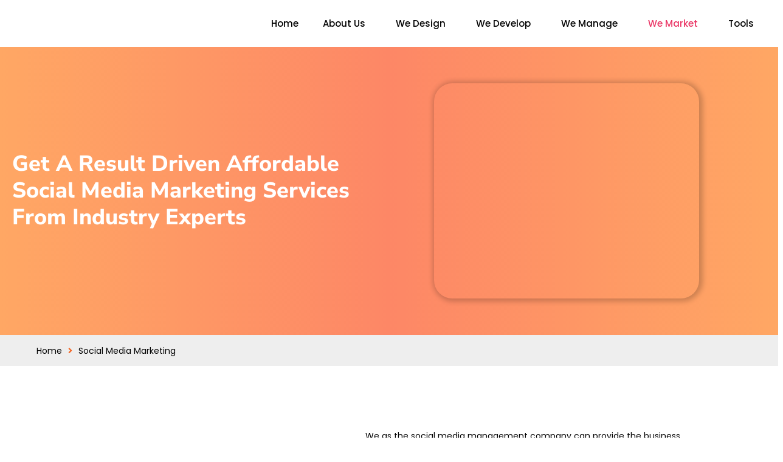

--- FILE ---
content_type: text/html; charset=UTF-8
request_url: https://fecoms.com/affordable-social-media-marketing-agency/
body_size: 76355
content:
<!DOCTYPE html>
<html lang="en-US">
<head><meta charset="UTF-8" /><script>if(navigator.userAgent.match(/MSIE|Internet Explorer/i)||navigator.userAgent.match(/Trident\/7\..*?rv:11/i)){var href=document.location.href;if(!href.match(/[?&]nowprocket/)){if(href.indexOf("?")==-1){if(href.indexOf("#")==-1){document.location.href=href+"?nowprocket=1"}else{document.location.href=href.replace("#","?nowprocket=1#")}}else{if(href.indexOf("#")==-1){document.location.href=href+"&nowprocket=1"}else{document.location.href=href.replace("#","&nowprocket=1#")}}}}</script><script>(()=>{class RocketLazyLoadScripts{constructor(){this.v="2.0.4",this.userEvents=["keydown","keyup","mousedown","mouseup","mousemove","mouseover","mouseout","touchmove","touchstart","touchend","touchcancel","wheel","click","dblclick","input"],this.attributeEvents=["onblur","onclick","oncontextmenu","ondblclick","onfocus","onmousedown","onmouseenter","onmouseleave","onmousemove","onmouseout","onmouseover","onmouseup","onmousewheel","onscroll","onsubmit"]}async t(){this.i(),this.o(),/iP(ad|hone)/.test(navigator.userAgent)&&this.h(),this.u(),this.l(this),this.m(),this.k(this),this.p(this),this._(),await Promise.all([this.R(),this.L()]),this.lastBreath=Date.now(),this.S(this),this.P(),this.D(),this.O(),this.M(),await this.C(this.delayedScripts.normal),await this.C(this.delayedScripts.defer),await this.C(this.delayedScripts.async),await this.T(),await this.F(),await this.j(),await this.A(),window.dispatchEvent(new Event("rocket-allScriptsLoaded")),this.everythingLoaded=!0,this.lastTouchEnd&&await new Promise(t=>setTimeout(t,500-Date.now()+this.lastTouchEnd)),this.I(),this.H(),this.U(),this.W()}i(){this.CSPIssue=sessionStorage.getItem("rocketCSPIssue"),document.addEventListener("securitypolicyviolation",t=>{this.CSPIssue||"script-src-elem"!==t.violatedDirective||"data"!==t.blockedURI||(this.CSPIssue=!0,sessionStorage.setItem("rocketCSPIssue",!0))},{isRocket:!0})}o(){window.addEventListener("pageshow",t=>{this.persisted=t.persisted,this.realWindowLoadedFired=!0},{isRocket:!0}),window.addEventListener("pagehide",()=>{this.onFirstUserAction=null},{isRocket:!0})}h(){let t;function e(e){t=e}window.addEventListener("touchstart",e,{isRocket:!0}),window.addEventListener("touchend",function i(o){o.changedTouches[0]&&t.changedTouches[0]&&Math.abs(o.changedTouches[0].pageX-t.changedTouches[0].pageX)<10&&Math.abs(o.changedTouches[0].pageY-t.changedTouches[0].pageY)<10&&o.timeStamp-t.timeStamp<200&&(window.removeEventListener("touchstart",e,{isRocket:!0}),window.removeEventListener("touchend",i,{isRocket:!0}),"INPUT"===o.target.tagName&&"text"===o.target.type||(o.target.dispatchEvent(new TouchEvent("touchend",{target:o.target,bubbles:!0})),o.target.dispatchEvent(new MouseEvent("mouseover",{target:o.target,bubbles:!0})),o.target.dispatchEvent(new PointerEvent("click",{target:o.target,bubbles:!0,cancelable:!0,detail:1,clientX:o.changedTouches[0].clientX,clientY:o.changedTouches[0].clientY})),event.preventDefault()))},{isRocket:!0})}q(t){this.userActionTriggered||("mousemove"!==t.type||this.firstMousemoveIgnored?"keyup"===t.type||"mouseover"===t.type||"mouseout"===t.type||(this.userActionTriggered=!0,this.onFirstUserAction&&this.onFirstUserAction()):this.firstMousemoveIgnored=!0),"click"===t.type&&t.preventDefault(),t.stopPropagation(),t.stopImmediatePropagation(),"touchstart"===this.lastEvent&&"touchend"===t.type&&(this.lastTouchEnd=Date.now()),"click"===t.type&&(this.lastTouchEnd=0),this.lastEvent=t.type,t.composedPath&&t.composedPath()[0].getRootNode()instanceof ShadowRoot&&(t.rocketTarget=t.composedPath()[0]),this.savedUserEvents.push(t)}u(){this.savedUserEvents=[],this.userEventHandler=this.q.bind(this),this.userEvents.forEach(t=>window.addEventListener(t,this.userEventHandler,{passive:!1,isRocket:!0})),document.addEventListener("visibilitychange",this.userEventHandler,{isRocket:!0})}U(){this.userEvents.forEach(t=>window.removeEventListener(t,this.userEventHandler,{passive:!1,isRocket:!0})),document.removeEventListener("visibilitychange",this.userEventHandler,{isRocket:!0}),this.savedUserEvents.forEach(t=>{(t.rocketTarget||t.target).dispatchEvent(new window[t.constructor.name](t.type,t))})}m(){const t="return false",e=Array.from(this.attributeEvents,t=>"data-rocket-"+t),i="["+this.attributeEvents.join("],[")+"]",o="[data-rocket-"+this.attributeEvents.join("],[data-rocket-")+"]",s=(e,i,o)=>{o&&o!==t&&(e.setAttribute("data-rocket-"+i,o),e["rocket"+i]=new Function("event",o),e.setAttribute(i,t))};new MutationObserver(t=>{for(const n of t)"attributes"===n.type&&(n.attributeName.startsWith("data-rocket-")||this.everythingLoaded?n.attributeName.startsWith("data-rocket-")&&this.everythingLoaded&&this.N(n.target,n.attributeName.substring(12)):s(n.target,n.attributeName,n.target.getAttribute(n.attributeName))),"childList"===n.type&&n.addedNodes.forEach(t=>{if(t.nodeType===Node.ELEMENT_NODE)if(this.everythingLoaded)for(const i of[t,...t.querySelectorAll(o)])for(const t of i.getAttributeNames())e.includes(t)&&this.N(i,t.substring(12));else for(const e of[t,...t.querySelectorAll(i)])for(const t of e.getAttributeNames())this.attributeEvents.includes(t)&&s(e,t,e.getAttribute(t))})}).observe(document,{subtree:!0,childList:!0,attributeFilter:[...this.attributeEvents,...e]})}I(){this.attributeEvents.forEach(t=>{document.querySelectorAll("[data-rocket-"+t+"]").forEach(e=>{this.N(e,t)})})}N(t,e){const i=t.getAttribute("data-rocket-"+e);i&&(t.setAttribute(e,i),t.removeAttribute("data-rocket-"+e))}k(t){Object.defineProperty(HTMLElement.prototype,"onclick",{get(){return this.rocketonclick||null},set(e){this.rocketonclick=e,this.setAttribute(t.everythingLoaded?"onclick":"data-rocket-onclick","this.rocketonclick(event)")}})}S(t){function e(e,i){let o=e[i];e[i]=null,Object.defineProperty(e,i,{get:()=>o,set(s){t.everythingLoaded?o=s:e["rocket"+i]=o=s}})}e(document,"onreadystatechange"),e(window,"onload"),e(window,"onpageshow");try{Object.defineProperty(document,"readyState",{get:()=>t.rocketReadyState,set(e){t.rocketReadyState=e},configurable:!0}),document.readyState="loading"}catch(t){console.log("WPRocket DJE readyState conflict, bypassing")}}l(t){this.originalAddEventListener=EventTarget.prototype.addEventListener,this.originalRemoveEventListener=EventTarget.prototype.removeEventListener,this.savedEventListeners=[],EventTarget.prototype.addEventListener=function(e,i,o){o&&o.isRocket||!t.B(e,this)&&!t.userEvents.includes(e)||t.B(e,this)&&!t.userActionTriggered||e.startsWith("rocket-")||t.everythingLoaded?t.originalAddEventListener.call(this,e,i,o):(t.savedEventListeners.push({target:this,remove:!1,type:e,func:i,options:o}),"mouseenter"!==e&&"mouseleave"!==e||t.originalAddEventListener.call(this,e,t.savedUserEvents.push,o))},EventTarget.prototype.removeEventListener=function(e,i,o){o&&o.isRocket||!t.B(e,this)&&!t.userEvents.includes(e)||t.B(e,this)&&!t.userActionTriggered||e.startsWith("rocket-")||t.everythingLoaded?t.originalRemoveEventListener.call(this,e,i,o):t.savedEventListeners.push({target:this,remove:!0,type:e,func:i,options:o})}}J(t,e){this.savedEventListeners=this.savedEventListeners.filter(i=>{let o=i.type,s=i.target||window;return e!==o||t!==s||(this.B(o,s)&&(i.type="rocket-"+o),this.$(i),!1)})}H(){EventTarget.prototype.addEventListener=this.originalAddEventListener,EventTarget.prototype.removeEventListener=this.originalRemoveEventListener,this.savedEventListeners.forEach(t=>this.$(t))}$(t){t.remove?this.originalRemoveEventListener.call(t.target,t.type,t.func,t.options):this.originalAddEventListener.call(t.target,t.type,t.func,t.options)}p(t){let e;function i(e){return t.everythingLoaded?e:e.split(" ").map(t=>"load"===t||t.startsWith("load.")?"rocket-jquery-load":t).join(" ")}function o(o){function s(e){const s=o.fn[e];o.fn[e]=o.fn.init.prototype[e]=function(){return this[0]===window&&t.userActionTriggered&&("string"==typeof arguments[0]||arguments[0]instanceof String?arguments[0]=i(arguments[0]):"object"==typeof arguments[0]&&Object.keys(arguments[0]).forEach(t=>{const e=arguments[0][t];delete arguments[0][t],arguments[0][i(t)]=e})),s.apply(this,arguments),this}}if(o&&o.fn&&!t.allJQueries.includes(o)){const e={DOMContentLoaded:[],"rocket-DOMContentLoaded":[]};for(const t in e)document.addEventListener(t,()=>{e[t].forEach(t=>t())},{isRocket:!0});o.fn.ready=o.fn.init.prototype.ready=function(i){function s(){parseInt(o.fn.jquery)>2?setTimeout(()=>i.bind(document)(o)):i.bind(document)(o)}return"function"==typeof i&&(t.realDomReadyFired?!t.userActionTriggered||t.fauxDomReadyFired?s():e["rocket-DOMContentLoaded"].push(s):e.DOMContentLoaded.push(s)),o([])},s("on"),s("one"),s("off"),t.allJQueries.push(o)}e=o}t.allJQueries=[],o(window.jQuery),Object.defineProperty(window,"jQuery",{get:()=>e,set(t){o(t)}})}P(){const t=new Map;document.write=document.writeln=function(e){const i=document.currentScript,o=document.createRange(),s=i.parentElement;let n=t.get(i);void 0===n&&(n=i.nextSibling,t.set(i,n));const c=document.createDocumentFragment();o.setStart(c,0),c.appendChild(o.createContextualFragment(e)),s.insertBefore(c,n)}}async R(){return new Promise(t=>{this.userActionTriggered?t():this.onFirstUserAction=t})}async L(){return new Promise(t=>{document.addEventListener("DOMContentLoaded",()=>{this.realDomReadyFired=!0,t()},{isRocket:!0})})}async j(){return this.realWindowLoadedFired?Promise.resolve():new Promise(t=>{window.addEventListener("load",t,{isRocket:!0})})}M(){this.pendingScripts=[];this.scriptsMutationObserver=new MutationObserver(t=>{for(const e of t)e.addedNodes.forEach(t=>{"SCRIPT"!==t.tagName||t.noModule||t.isWPRocket||this.pendingScripts.push({script:t,promise:new Promise(e=>{const i=()=>{const i=this.pendingScripts.findIndex(e=>e.script===t);i>=0&&this.pendingScripts.splice(i,1),e()};t.addEventListener("load",i,{isRocket:!0}),t.addEventListener("error",i,{isRocket:!0}),setTimeout(i,1e3)})})})}),this.scriptsMutationObserver.observe(document,{childList:!0,subtree:!0})}async F(){await this.X(),this.pendingScripts.length?(await this.pendingScripts[0].promise,await this.F()):this.scriptsMutationObserver.disconnect()}D(){this.delayedScripts={normal:[],async:[],defer:[]},document.querySelectorAll("script[type$=rocketlazyloadscript]").forEach(t=>{t.hasAttribute("data-rocket-src")?t.hasAttribute("async")&&!1!==t.async?this.delayedScripts.async.push(t):t.hasAttribute("defer")&&!1!==t.defer||"module"===t.getAttribute("data-rocket-type")?this.delayedScripts.defer.push(t):this.delayedScripts.normal.push(t):this.delayedScripts.normal.push(t)})}async _(){await this.L();let t=[];document.querySelectorAll("script[type$=rocketlazyloadscript][data-rocket-src]").forEach(e=>{let i=e.getAttribute("data-rocket-src");if(i&&!i.startsWith("data:")){i.startsWith("//")&&(i=location.protocol+i);try{const o=new URL(i).origin;o!==location.origin&&t.push({src:o,crossOrigin:e.crossOrigin||"module"===e.getAttribute("data-rocket-type")})}catch(t){}}}),t=[...new Map(t.map(t=>[JSON.stringify(t),t])).values()],this.Y(t,"preconnect")}async G(t){if(await this.K(),!0!==t.noModule||!("noModule"in HTMLScriptElement.prototype))return new Promise(e=>{let i;function o(){(i||t).setAttribute("data-rocket-status","executed"),e()}try{if(navigator.userAgent.includes("Firefox/")||""===navigator.vendor||this.CSPIssue)i=document.createElement("script"),[...t.attributes].forEach(t=>{let e=t.nodeName;"type"!==e&&("data-rocket-type"===e&&(e="type"),"data-rocket-src"===e&&(e="src"),i.setAttribute(e,t.nodeValue))}),t.text&&(i.text=t.text),t.nonce&&(i.nonce=t.nonce),i.hasAttribute("src")?(i.addEventListener("load",o,{isRocket:!0}),i.addEventListener("error",()=>{i.setAttribute("data-rocket-status","failed-network"),e()},{isRocket:!0}),setTimeout(()=>{i.isConnected||e()},1)):(i.text=t.text,o()),i.isWPRocket=!0,t.parentNode.replaceChild(i,t);else{const i=t.getAttribute("data-rocket-type"),s=t.getAttribute("data-rocket-src");i?(t.type=i,t.removeAttribute("data-rocket-type")):t.removeAttribute("type"),t.addEventListener("load",o,{isRocket:!0}),t.addEventListener("error",i=>{this.CSPIssue&&i.target.src.startsWith("data:")?(console.log("WPRocket: CSP fallback activated"),t.removeAttribute("src"),this.G(t).then(e)):(t.setAttribute("data-rocket-status","failed-network"),e())},{isRocket:!0}),s?(t.fetchPriority="high",t.removeAttribute("data-rocket-src"),t.src=s):t.src="data:text/javascript;base64,"+window.btoa(unescape(encodeURIComponent(t.text)))}}catch(i){t.setAttribute("data-rocket-status","failed-transform"),e()}});t.setAttribute("data-rocket-status","skipped")}async C(t){const e=t.shift();return e?(e.isConnected&&await this.G(e),this.C(t)):Promise.resolve()}O(){this.Y([...this.delayedScripts.normal,...this.delayedScripts.defer,...this.delayedScripts.async],"preload")}Y(t,e){this.trash=this.trash||[];let i=!0;var o=document.createDocumentFragment();t.forEach(t=>{const s=t.getAttribute&&t.getAttribute("data-rocket-src")||t.src;if(s&&!s.startsWith("data:")){const n=document.createElement("link");n.href=s,n.rel=e,"preconnect"!==e&&(n.as="script",n.fetchPriority=i?"high":"low"),t.getAttribute&&"module"===t.getAttribute("data-rocket-type")&&(n.crossOrigin=!0),t.crossOrigin&&(n.crossOrigin=t.crossOrigin),t.integrity&&(n.integrity=t.integrity),t.nonce&&(n.nonce=t.nonce),o.appendChild(n),this.trash.push(n),i=!1}}),document.head.appendChild(o)}W(){this.trash.forEach(t=>t.remove())}async T(){try{document.readyState="interactive"}catch(t){}this.fauxDomReadyFired=!0;try{await this.K(),this.J(document,"readystatechange"),document.dispatchEvent(new Event("rocket-readystatechange")),await this.K(),document.rocketonreadystatechange&&document.rocketonreadystatechange(),await this.K(),this.J(document,"DOMContentLoaded"),document.dispatchEvent(new Event("rocket-DOMContentLoaded")),await this.K(),this.J(window,"DOMContentLoaded"),window.dispatchEvent(new Event("rocket-DOMContentLoaded"))}catch(t){console.error(t)}}async A(){try{document.readyState="complete"}catch(t){}try{await this.K(),this.J(document,"readystatechange"),document.dispatchEvent(new Event("rocket-readystatechange")),await this.K(),document.rocketonreadystatechange&&document.rocketonreadystatechange(),await this.K(),this.J(window,"load"),window.dispatchEvent(new Event("rocket-load")),await this.K(),window.rocketonload&&window.rocketonload(),await this.K(),this.allJQueries.forEach(t=>t(window).trigger("rocket-jquery-load")),await this.K(),this.J(window,"pageshow");const t=new Event("rocket-pageshow");t.persisted=this.persisted,window.dispatchEvent(t),await this.K(),window.rocketonpageshow&&window.rocketonpageshow({persisted:this.persisted})}catch(t){console.error(t)}}async K(){Date.now()-this.lastBreath>45&&(await this.X(),this.lastBreath=Date.now())}async X(){return document.hidden?new Promise(t=>setTimeout(t)):new Promise(t=>requestAnimationFrame(t))}B(t,e){return e===document&&"readystatechange"===t||(e===document&&"DOMContentLoaded"===t||(e===window&&"DOMContentLoaded"===t||(e===window&&"load"===t||e===window&&"pageshow"===t)))}static run(){(new RocketLazyLoadScripts).t()}}RocketLazyLoadScripts.run()})();</script>
	
	<meta name="viewport" content="width=device-width, initial-scale=1" />
	<link rel="profile" href="http://gmpg.org/xfn/11" />
	<link rel="pingback" href="https://fecoms.com/xmlrpc.php" />
	<style id="et-divi-userfonts">@font-face { font-family: "futura medium"; font-display: swap;  src: url("https://fecoms.com/wp-content/uploads/et-fonts/Futura_20Medium_20BT.ttf") format("truetype"); }@font-face { font-family: "Avenirnext"; font-display: swap;  src: url("https://fecoms.com/wp-content/uploads/et-fonts/AvenirNextLTPro-It.otf") format("opentype"); }</style><meta name='robots' content='index, follow, max-image-preview:large, max-snippet:-1, max-video-preview:-1' />

	<!-- This site is optimized with the Yoast SEO plugin v26.7 - https://yoast.com/wordpress/plugins/seo/ -->
	<title>Get Affordable Social media Marketing Services - Fecoms</title>
<link data-wpr-hosted-gf-parameters="family=Poppins%3A100%2C100italic%2C200%2C200italic%2C300%2C300italic%2Cregular%2Citalic%2C500%2C500italic%2C600%2C600italic%2C700%2C700italic%2C800%2C800italic%2C900%2C900italic&subset=latin%2Clatin-ext&display=swap" href="https://fecoms.com/wp-content/cache/fonts/1/google-fonts/css/e/3/4/155207f3a6e84d97fccb69afc03bd.css" rel="stylesheet">
	<meta name="description" content="We provide affordable social media marketing services for small businesses to increase their leads and sales through advance techniques. Click to know more" />
	<link rel="canonical" href="https://fecoms.com/affordable-social-media-marketing-agency/" />
	<meta property="og:locale" content="en_US" />
	<meta property="og:type" content="article" />
	<meta property="og:title" content="Get Affordable Social media Marketing Services - Fecoms" />
	<meta property="og:description" content="We provide affordable social media marketing services for small businesses to increase their leads and sales through advance techniques. Click to know more" />
	<meta property="og:url" content="https://fecoms.com/affordable-social-media-marketing-agency/" />
	<meta property="og:site_name" content="Professional eCommerce Services Company" />
	<meta property="article:modified_time" content="2025-09-16T11:42:51+00:00" />
	<meta property="og:image" content="https://fecoms.com/wp-content/uploads/2024/02/social-marketing-services-1.webp" />
	<meta property="og:image:width" content="533" />
	<meta property="og:image:height" content="433" />
	<meta property="og:image:type" content="image/webp" />
	<meta name="twitter:card" content="summary_large_image" />
	<meta name="twitter:label1" content="Est. reading time" />
	<meta name="twitter:data1" content="5 minutes" />
	<script type="application/ld+json" class="yoast-schema-graph">{"@context":"https://schema.org","@graph":[{"@type":"WebPage","@id":"https://fecoms.com/affordable-social-media-marketing-agency/","url":"https://fecoms.com/affordable-social-media-marketing-agency/","name":"Get Affordable Social media Marketing Services - Fecoms","isPartOf":{"@id":"https://fecoms.com/#website"},"primaryImageOfPage":{"@id":"https://fecoms.com/affordable-social-media-marketing-agency/#primaryimage"},"image":{"@id":"https://fecoms.com/affordable-social-media-marketing-agency/#primaryimage"},"thumbnailUrl":"http://fecoms.com/wp-content/uploads/2024/02/social-marketing-services-1.webp","datePublished":"2024-02-22T09:36:20+00:00","dateModified":"2025-09-16T11:42:51+00:00","description":"We provide affordable social media marketing services for small businesses to increase their leads and sales through advance techniques. Click to know more","breadcrumb":{"@id":"https://fecoms.com/affordable-social-media-marketing-agency/#breadcrumb"},"inLanguage":"en-US","potentialAction":[{"@type":"ReadAction","target":["https://fecoms.com/affordable-social-media-marketing-agency/"]}]},{"@type":"ImageObject","inLanguage":"en-US","@id":"https://fecoms.com/affordable-social-media-marketing-agency/#primaryimage","url":"https://fecoms.com/wp-content/uploads/2024/02/social-marketing-services-1.webp","contentUrl":"https://fecoms.com/wp-content/uploads/2024/02/social-marketing-services-1.webp","width":533,"height":433,"caption":"social-marketing-services"},{"@type":"BreadcrumbList","@id":"https://fecoms.com/affordable-social-media-marketing-agency/#breadcrumb","itemListElement":[{"@type":"ListItem","position":1,"name":"Home","item":"https://fecoms.com/"},{"@type":"ListItem","position":2,"name":"Social Media Marketing"}]},{"@type":"WebSite","@id":"https://fecoms.com/#website","url":"https://fecoms.com/","name":"Professional eCommerce Services Company","description":"","potentialAction":[{"@type":"SearchAction","target":{"@type":"EntryPoint","urlTemplate":"https://fecoms.com/?s={search_term_string}"},"query-input":{"@type":"PropertyValueSpecification","valueRequired":true,"valueName":"search_term_string"}}],"inLanguage":"en-US"}]}</script>
	<!-- / Yoast SEO plugin. -->


<link rel='dns-prefetch' href='//fonts.googleapis.com' />
<link href='https://fonts.gstatic.com' crossorigin rel='preconnect' />
<link rel="alternate" type="application/rss+xml" title="Professional eCommerce Services Company &raquo; Feed" href="https://fecoms.com/feed/" />
<link rel="alternate" type="application/rss+xml" title="Professional eCommerce Services Company &raquo; Comments Feed" href="https://fecoms.com/comments/feed/" />
<link rel="alternate" title="oEmbed (JSON)" type="application/json+oembed" href="https://fecoms.com/wp-json/oembed/1.0/embed?url=https%3A%2F%2Ffecoms.com%2Faffordable-social-media-marketing-agency%2F" />
<link rel="alternate" title="oEmbed (XML)" type="text/xml+oembed" href="https://fecoms.com/wp-json/oembed/1.0/embed?url=https%3A%2F%2Ffecoms.com%2Faffordable-social-media-marketing-agency%2F&#038;format=xml" />
<meta content="Divi v." name="generator"/><style id='wp-img-auto-sizes-contain-inline-css' type='text/css'>
img:is([sizes=auto i],[sizes^="auto," i]){contain-intrinsic-size:3000px 1500px}
/*# sourceURL=wp-img-auto-sizes-contain-inline-css */
</style>
<link data-minify="1" rel='stylesheet' id='hfe-widgets-style-css' href='https://fecoms.com/wp-content/cache/min/1/wp-content/plugins/header-footer-elementor/inc/widgets-css/frontend.css?ver=1768475662' type='text/css' media='all' />
<link data-minify="1" rel='stylesheet' id='tf-font-awesome-css' href='https://fecoms.com/wp-content/cache/min/1/wp-content/plugins/elementor/assets/lib/font-awesome/css/all.min.css?ver=1768475662' type='text/css' media='all' />
<link data-minify="1" rel='stylesheet' id='tf-regular-css' href='https://fecoms.com/wp-content/cache/min/1/wp-content/plugins/elementor/assets/lib/font-awesome/css/regular.min.css?ver=1768475662' type='text/css' media='all' />
<link data-minify="1" rel='stylesheet' id='tf-header-footer-css' href='https://fecoms.com/wp-content/cache/min/1/wp-content/plugins/themesflat-addons-for-elementor/assets/css/tf-header-footer.css?ver=1768475662' type='text/css' media='all' />
<style id='wp-emoji-styles-inline-css' type='text/css'>

	img.wp-smiley, img.emoji {
		display: inline !important;
		border: none !important;
		box-shadow: none !important;
		height: 1em !important;
		width: 1em !important;
		margin: 0 0.07em !important;
		vertical-align: -0.1em !important;
		background: none !important;
		padding: 0 !important;
	}
/*# sourceURL=wp-emoji-styles-inline-css */
</style>
<style id='classic-theme-styles-inline-css' type='text/css'>
/*! This file is auto-generated */
.wp-block-button__link{color:#fff;background-color:#32373c;border-radius:9999px;box-shadow:none;text-decoration:none;padding:calc(.667em + 2px) calc(1.333em + 2px);font-size:1.125em}.wp-block-file__button{background:#32373c;color:#fff;text-decoration:none}
/*# sourceURL=/wp-includes/css/classic-themes.min.css */
</style>
<style id='global-styles-inline-css' type='text/css'>
:root{--wp--preset--aspect-ratio--square: 1;--wp--preset--aspect-ratio--4-3: 4/3;--wp--preset--aspect-ratio--3-4: 3/4;--wp--preset--aspect-ratio--3-2: 3/2;--wp--preset--aspect-ratio--2-3: 2/3;--wp--preset--aspect-ratio--16-9: 16/9;--wp--preset--aspect-ratio--9-16: 9/16;--wp--preset--color--black: #000000;--wp--preset--color--cyan-bluish-gray: #abb8c3;--wp--preset--color--white: #ffffff;--wp--preset--color--pale-pink: #f78da7;--wp--preset--color--vivid-red: #cf2e2e;--wp--preset--color--luminous-vivid-orange: #ff6900;--wp--preset--color--luminous-vivid-amber: #fcb900;--wp--preset--color--light-green-cyan: #7bdcb5;--wp--preset--color--vivid-green-cyan: #00d084;--wp--preset--color--pale-cyan-blue: #8ed1fc;--wp--preset--color--vivid-cyan-blue: #0693e3;--wp--preset--color--vivid-purple: #9b51e0;--wp--preset--gradient--vivid-cyan-blue-to-vivid-purple: linear-gradient(135deg,rgb(6,147,227) 0%,rgb(155,81,224) 100%);--wp--preset--gradient--light-green-cyan-to-vivid-green-cyan: linear-gradient(135deg,rgb(122,220,180) 0%,rgb(0,208,130) 100%);--wp--preset--gradient--luminous-vivid-amber-to-luminous-vivid-orange: linear-gradient(135deg,rgb(252,185,0) 0%,rgb(255,105,0) 100%);--wp--preset--gradient--luminous-vivid-orange-to-vivid-red: linear-gradient(135deg,rgb(255,105,0) 0%,rgb(207,46,46) 100%);--wp--preset--gradient--very-light-gray-to-cyan-bluish-gray: linear-gradient(135deg,rgb(238,238,238) 0%,rgb(169,184,195) 100%);--wp--preset--gradient--cool-to-warm-spectrum: linear-gradient(135deg,rgb(74,234,220) 0%,rgb(151,120,209) 20%,rgb(207,42,186) 40%,rgb(238,44,130) 60%,rgb(251,105,98) 80%,rgb(254,248,76) 100%);--wp--preset--gradient--blush-light-purple: linear-gradient(135deg,rgb(255,206,236) 0%,rgb(152,150,240) 100%);--wp--preset--gradient--blush-bordeaux: linear-gradient(135deg,rgb(254,205,165) 0%,rgb(254,45,45) 50%,rgb(107,0,62) 100%);--wp--preset--gradient--luminous-dusk: linear-gradient(135deg,rgb(255,203,112) 0%,rgb(199,81,192) 50%,rgb(65,88,208) 100%);--wp--preset--gradient--pale-ocean: linear-gradient(135deg,rgb(255,245,203) 0%,rgb(182,227,212) 50%,rgb(51,167,181) 100%);--wp--preset--gradient--electric-grass: linear-gradient(135deg,rgb(202,248,128) 0%,rgb(113,206,126) 100%);--wp--preset--gradient--midnight: linear-gradient(135deg,rgb(2,3,129) 0%,rgb(40,116,252) 100%);--wp--preset--font-size--small: 13px;--wp--preset--font-size--medium: 20px;--wp--preset--font-size--large: 36px;--wp--preset--font-size--x-large: 42px;--wp--preset--spacing--20: 0.44rem;--wp--preset--spacing--30: 0.67rem;--wp--preset--spacing--40: 1rem;--wp--preset--spacing--50: 1.5rem;--wp--preset--spacing--60: 2.25rem;--wp--preset--spacing--70: 3.38rem;--wp--preset--spacing--80: 5.06rem;--wp--preset--shadow--natural: 6px 6px 9px rgba(0, 0, 0, 0.2);--wp--preset--shadow--deep: 12px 12px 50px rgba(0, 0, 0, 0.4);--wp--preset--shadow--sharp: 6px 6px 0px rgba(0, 0, 0, 0.2);--wp--preset--shadow--outlined: 6px 6px 0px -3px rgb(255, 255, 255), 6px 6px rgb(0, 0, 0);--wp--preset--shadow--crisp: 6px 6px 0px rgb(0, 0, 0);}:where(.is-layout-flex){gap: 0.5em;}:where(.is-layout-grid){gap: 0.5em;}body .is-layout-flex{display: flex;}.is-layout-flex{flex-wrap: wrap;align-items: center;}.is-layout-flex > :is(*, div){margin: 0;}body .is-layout-grid{display: grid;}.is-layout-grid > :is(*, div){margin: 0;}:where(.wp-block-columns.is-layout-flex){gap: 2em;}:where(.wp-block-columns.is-layout-grid){gap: 2em;}:where(.wp-block-post-template.is-layout-flex){gap: 1.25em;}:where(.wp-block-post-template.is-layout-grid){gap: 1.25em;}.has-black-color{color: var(--wp--preset--color--black) !important;}.has-cyan-bluish-gray-color{color: var(--wp--preset--color--cyan-bluish-gray) !important;}.has-white-color{color: var(--wp--preset--color--white) !important;}.has-pale-pink-color{color: var(--wp--preset--color--pale-pink) !important;}.has-vivid-red-color{color: var(--wp--preset--color--vivid-red) !important;}.has-luminous-vivid-orange-color{color: var(--wp--preset--color--luminous-vivid-orange) !important;}.has-luminous-vivid-amber-color{color: var(--wp--preset--color--luminous-vivid-amber) !important;}.has-light-green-cyan-color{color: var(--wp--preset--color--light-green-cyan) !important;}.has-vivid-green-cyan-color{color: var(--wp--preset--color--vivid-green-cyan) !important;}.has-pale-cyan-blue-color{color: var(--wp--preset--color--pale-cyan-blue) !important;}.has-vivid-cyan-blue-color{color: var(--wp--preset--color--vivid-cyan-blue) !important;}.has-vivid-purple-color{color: var(--wp--preset--color--vivid-purple) !important;}.has-black-background-color{background-color: var(--wp--preset--color--black) !important;}.has-cyan-bluish-gray-background-color{background-color: var(--wp--preset--color--cyan-bluish-gray) !important;}.has-white-background-color{background-color: var(--wp--preset--color--white) !important;}.has-pale-pink-background-color{background-color: var(--wp--preset--color--pale-pink) !important;}.has-vivid-red-background-color{background-color: var(--wp--preset--color--vivid-red) !important;}.has-luminous-vivid-orange-background-color{background-color: var(--wp--preset--color--luminous-vivid-orange) !important;}.has-luminous-vivid-amber-background-color{background-color: var(--wp--preset--color--luminous-vivid-amber) !important;}.has-light-green-cyan-background-color{background-color: var(--wp--preset--color--light-green-cyan) !important;}.has-vivid-green-cyan-background-color{background-color: var(--wp--preset--color--vivid-green-cyan) !important;}.has-pale-cyan-blue-background-color{background-color: var(--wp--preset--color--pale-cyan-blue) !important;}.has-vivid-cyan-blue-background-color{background-color: var(--wp--preset--color--vivid-cyan-blue) !important;}.has-vivid-purple-background-color{background-color: var(--wp--preset--color--vivid-purple) !important;}.has-black-border-color{border-color: var(--wp--preset--color--black) !important;}.has-cyan-bluish-gray-border-color{border-color: var(--wp--preset--color--cyan-bluish-gray) !important;}.has-white-border-color{border-color: var(--wp--preset--color--white) !important;}.has-pale-pink-border-color{border-color: var(--wp--preset--color--pale-pink) !important;}.has-vivid-red-border-color{border-color: var(--wp--preset--color--vivid-red) !important;}.has-luminous-vivid-orange-border-color{border-color: var(--wp--preset--color--luminous-vivid-orange) !important;}.has-luminous-vivid-amber-border-color{border-color: var(--wp--preset--color--luminous-vivid-amber) !important;}.has-light-green-cyan-border-color{border-color: var(--wp--preset--color--light-green-cyan) !important;}.has-vivid-green-cyan-border-color{border-color: var(--wp--preset--color--vivid-green-cyan) !important;}.has-pale-cyan-blue-border-color{border-color: var(--wp--preset--color--pale-cyan-blue) !important;}.has-vivid-cyan-blue-border-color{border-color: var(--wp--preset--color--vivid-cyan-blue) !important;}.has-vivid-purple-border-color{border-color: var(--wp--preset--color--vivid-purple) !important;}.has-vivid-cyan-blue-to-vivid-purple-gradient-background{background: var(--wp--preset--gradient--vivid-cyan-blue-to-vivid-purple) !important;}.has-light-green-cyan-to-vivid-green-cyan-gradient-background{background: var(--wp--preset--gradient--light-green-cyan-to-vivid-green-cyan) !important;}.has-luminous-vivid-amber-to-luminous-vivid-orange-gradient-background{background: var(--wp--preset--gradient--luminous-vivid-amber-to-luminous-vivid-orange) !important;}.has-luminous-vivid-orange-to-vivid-red-gradient-background{background: var(--wp--preset--gradient--luminous-vivid-orange-to-vivid-red) !important;}.has-very-light-gray-to-cyan-bluish-gray-gradient-background{background: var(--wp--preset--gradient--very-light-gray-to-cyan-bluish-gray) !important;}.has-cool-to-warm-spectrum-gradient-background{background: var(--wp--preset--gradient--cool-to-warm-spectrum) !important;}.has-blush-light-purple-gradient-background{background: var(--wp--preset--gradient--blush-light-purple) !important;}.has-blush-bordeaux-gradient-background{background: var(--wp--preset--gradient--blush-bordeaux) !important;}.has-luminous-dusk-gradient-background{background: var(--wp--preset--gradient--luminous-dusk) !important;}.has-pale-ocean-gradient-background{background: var(--wp--preset--gradient--pale-ocean) !important;}.has-electric-grass-gradient-background{background: var(--wp--preset--gradient--electric-grass) !important;}.has-midnight-gradient-background{background: var(--wp--preset--gradient--midnight) !important;}.has-small-font-size{font-size: var(--wp--preset--font-size--small) !important;}.has-medium-font-size{font-size: var(--wp--preset--font-size--medium) !important;}.has-large-font-size{font-size: var(--wp--preset--font-size--large) !important;}.has-x-large-font-size{font-size: var(--wp--preset--font-size--x-large) !important;}
:where(.wp-block-post-template.is-layout-flex){gap: 1.25em;}:where(.wp-block-post-template.is-layout-grid){gap: 1.25em;}
:where(.wp-block-term-template.is-layout-flex){gap: 1.25em;}:where(.wp-block-term-template.is-layout-grid){gap: 1.25em;}
:where(.wp-block-columns.is-layout-flex){gap: 2em;}:where(.wp-block-columns.is-layout-grid){gap: 2em;}
:root :where(.wp-block-pullquote){font-size: 1.5em;line-height: 1.6;}
/*# sourceURL=global-styles-inline-css */
</style>
<link data-minify="1" rel='stylesheet' id='dashicons-css' href='https://fecoms.com/wp-content/cache/min/1/wp-includes/css/dashicons.min.css?ver=1768475662' type='text/css' media='all' />
<link rel='stylesheet' id='admin-bar-css' href='https://fecoms.com/wp-includes/css/admin-bar.min.css?ver=6.9' type='text/css' media='all' />
<style id='admin-bar-inline-css' type='text/css'>

    /* Hide CanvasJS credits for P404 charts specifically */
    #p404RedirectChart .canvasjs-chart-credit {
        display: none !important;
    }
    
    #p404RedirectChart canvas {
        border-radius: 6px;
    }

    .p404-redirect-adminbar-weekly-title {
        font-weight: bold;
        font-size: 14px;
        color: #fff;
        margin-bottom: 6px;
    }

    #wpadminbar #wp-admin-bar-p404_free_top_button .ab-icon:before {
        content: "\f103";
        color: #dc3545;
        top: 3px;
    }
    
    #wp-admin-bar-p404_free_top_button .ab-item {
        min-width: 80px !important;
        padding: 0px !important;
    }
    
    /* Ensure proper positioning and z-index for P404 dropdown */
    .p404-redirect-adminbar-dropdown-wrap { 
        min-width: 0; 
        padding: 0;
        position: static !important;
    }
    
    #wpadminbar #wp-admin-bar-p404_free_top_button_dropdown {
        position: static !important;
    }
    
    #wpadminbar #wp-admin-bar-p404_free_top_button_dropdown .ab-item {
        padding: 0 !important;
        margin: 0 !important;
    }
    
    .p404-redirect-dropdown-container {
        min-width: 340px;
        padding: 18px 18px 12px 18px;
        background: #23282d !important;
        color: #fff;
        border-radius: 12px;
        box-shadow: 0 8px 32px rgba(0,0,0,0.25);
        margin-top: 10px;
        position: relative !important;
        z-index: 999999 !important;
        display: block !important;
        border: 1px solid #444;
    }
    
    /* Ensure P404 dropdown appears on hover */
    #wpadminbar #wp-admin-bar-p404_free_top_button .p404-redirect-dropdown-container { 
        display: none !important;
    }
    
    #wpadminbar #wp-admin-bar-p404_free_top_button:hover .p404-redirect-dropdown-container { 
        display: block !important;
    }
    
    #wpadminbar #wp-admin-bar-p404_free_top_button:hover #wp-admin-bar-p404_free_top_button_dropdown .p404-redirect-dropdown-container {
        display: block !important;
    }
    
    .p404-redirect-card {
        background: #2c3338;
        border-radius: 8px;
        padding: 18px 18px 12px 18px;
        box-shadow: 0 2px 8px rgba(0,0,0,0.07);
        display: flex;
        flex-direction: column;
        align-items: flex-start;
        border: 1px solid #444;
    }
    
    .p404-redirect-btn {
        display: inline-block;
        background: #dc3545;
        color: #fff !important;
        font-weight: bold;
        padding: 5px 22px;
        border-radius: 8px;
        text-decoration: none;
        font-size: 17px;
        transition: background 0.2s, box-shadow 0.2s;
        margin-top: 8px;
        box-shadow: 0 2px 8px rgba(220,53,69,0.15);
        text-align: center;
        line-height: 1.6;
    }
    
    .p404-redirect-btn:hover {
        background: #c82333;
        color: #fff !important;
        box-shadow: 0 4px 16px rgba(220,53,69,0.25);
    }
    
    /* Prevent conflicts with other admin bar dropdowns */
    #wpadminbar .ab-top-menu > li:hover > .ab-item,
    #wpadminbar .ab-top-menu > li.hover > .ab-item {
        z-index: auto;
    }
    
    #wpadminbar #wp-admin-bar-p404_free_top_button:hover > .ab-item {
        z-index: 999998 !important;
    }
    
/*# sourceURL=admin-bar-inline-css */
</style>
<link data-minify="1" rel='stylesheet' id='to-top-css' href='https://fecoms.com/wp-content/cache/min/1/wp-content/plugins/to-top/public/css/to-top-public.css?ver=1768475662' type='text/css' media='all' />
<link data-minify="1" rel='stylesheet' id='wp-job-manager-job-listings-css' href='https://fecoms.com/wp-content/cache/background-css/1/fecoms.com/wp-content/cache/min/1/wp-content/plugins/wp-job-manager/assets/dist/css/job-listings.css?ver=1768475662&wpr_t=1768833950' type='text/css' media='all' />
<link data-minify="1" rel='stylesheet' id='wpos-slick-style-css' href='https://fecoms.com/wp-content/cache/background-css/1/fecoms.com/wp-content/cache/min/1/wp-content/plugins/wp-responsive-recent-post-slider/assets/css/slick.css?ver=1768475662&wpr_t=1768833950' type='text/css' media='all' />
<link data-minify="1" rel='stylesheet' id='wppsac-public-style-css' href='https://fecoms.com/wp-content/cache/min/1/wp-content/plugins/wp-responsive-recent-post-slider/assets/css/recent-post-style.css?ver=1768475662' type='text/css' media='all' />
<link data-minify="1" rel='stylesheet' id='hfe-style-css' href='https://fecoms.com/wp-content/cache/min/1/wp-content/plugins/header-footer-elementor/assets/css/header-footer-elementor.css?ver=1768475662' type='text/css' media='all' />
<link data-minify="1" rel='stylesheet' id='elementor-icons-css' href='https://fecoms.com/wp-content/cache/min/1/wp-content/plugins/elementor/assets/lib/eicons/css/elementor-icons.min.css?ver=1768475662' type='text/css' media='all' />
<link rel='stylesheet' id='elementor-frontend-css' href='https://fecoms.com/wp-content/uploads/elementor/css/custom-frontend.min.css?ver=1768460389' type='text/css' media='all' />
<link rel='stylesheet' id='elementor-post-14120-css' href='https://fecoms.com/wp-content/uploads/elementor/css/post-14120.css?ver=1768460389' type='text/css' media='all' />
<link rel='stylesheet' id='widget-heading-css' href='https://fecoms.com/wp-content/plugins/elementor/assets/css/widget-heading.min.css?ver=3.34.1' type='text/css' media='all' />
<link rel='stylesheet' id='widget-image-css' href='https://fecoms.com/wp-content/plugins/elementor/assets/css/widget-image.min.css?ver=3.34.1' type='text/css' media='all' />
<link rel='stylesheet' id='e-animation-fadeInUp-css' href='https://fecoms.com/wp-content/plugins/elementor/assets/lib/animations/styles/fadeInUp.min.css?ver=3.34.1' type='text/css' media='all' />
<link rel='stylesheet' id='widget-image-box-css' href='https://fecoms.com/wp-content/uploads/elementor/css/custom-widget-image-box.min.css?ver=1768460389' type='text/css' media='all' />
<link data-minify="1" rel='stylesheet' id='tf-tab-css' href='https://fecoms.com/wp-content/cache/min/1/wp-content/plugins/themesflat-addons-for-elementor/assets/css/tf-tab.css?ver=1768476291' type='text/css' media='all' />
<link rel='stylesheet' id='widget-toggle-css' href='https://fecoms.com/wp-content/uploads/elementor/css/custom-widget-toggle.min.css?ver=1768460389' type='text/css' media='all' />
<link rel='stylesheet' id='elementor-post-27581-css' href='https://fecoms.com/wp-content/uploads/elementor/css/post-27581.css?ver=1768460995' type='text/css' media='all' />
<link rel='stylesheet' id='elementor-post-14122-css' href='https://fecoms.com/wp-content/uploads/elementor/css/post-14122.css?ver=1768460390' type='text/css' media='all' />
<link rel='stylesheet' id='elementor-post-32105-css' href='https://fecoms.com/wp-content/uploads/elementor/css/post-32105.css?ver=1768460390' type='text/css' media='all' />
<link data-minify="1" rel='stylesheet' id='megamenu-css' href='https://fecoms.com/wp-content/cache/min/1/wp-content/uploads/maxmegamenu/style.css?ver=1768475662' type='text/css' media='all' />
<link rel='stylesheet' id='divi-style-css' href='https://fecoms.com/wp-content/themes/Divi/style.css?ver=6.9' type='text/css' media='all' />

<link data-minify="1" rel='stylesheet' id='hfe-elementor-icons-css' href='https://fecoms.com/wp-content/cache/min/1/wp-content/plugins/elementor/assets/lib/eicons/css/elementor-icons.min.css?ver=1768475662' type='text/css' media='all' />
<link rel='stylesheet' id='hfe-icons-list-css' href='https://fecoms.com/wp-content/plugins/elementor/assets/css/widget-icon-list.min.css?ver=3.24.3' type='text/css' media='all' />
<link rel='stylesheet' id='hfe-social-icons-css' href='https://fecoms.com/wp-content/plugins/elementor/assets/css/widget-social-icons.min.css?ver=3.24.0' type='text/css' media='all' />
<link data-minify="1" rel='stylesheet' id='hfe-social-share-icons-brands-css' href='https://fecoms.com/wp-content/cache/min/1/wp-content/plugins/elementor/assets/lib/font-awesome/css/brands.css?ver=1768475662' type='text/css' media='all' />
<link data-minify="1" rel='stylesheet' id='hfe-social-share-icons-fontawesome-css' href='https://fecoms.com/wp-content/cache/min/1/wp-content/plugins/elementor/assets/lib/font-awesome/css/fontawesome.css?ver=1768475662' type='text/css' media='all' />
<link data-minify="1" rel='stylesheet' id='hfe-nav-menu-icons-css' href='https://fecoms.com/wp-content/cache/min/1/wp-content/plugins/elementor/assets/lib/font-awesome/css/solid.css?ver=1768475662' type='text/css' media='all' />
<link rel='stylesheet' id='hfe-widget-blockquote-css' href='https://fecoms.com/wp-content/plugins/elementor-pro/assets/css/widget-blockquote.min.css?ver=3.25.0' type='text/css' media='all' />
<link rel='stylesheet' id='hfe-mega-menu-css' href='https://fecoms.com/wp-content/plugins/elementor-pro/assets/css/widget-mega-menu.min.css?ver=3.26.2' type='text/css' media='all' />
<link rel='stylesheet' id='hfe-nav-menu-widget-css' href='https://fecoms.com/wp-content/plugins/elementor-pro/assets/css/widget-nav-menu.min.css?ver=3.26.0' type='text/css' media='all' />
<link data-minify="1" rel='stylesheet' id='elementor-gf-local-roboto-css' href='https://fecoms.com/wp-content/cache/min/1/wp-content/uploads/elementor/google-fonts/css/roboto.css?ver=1768475662' type='text/css' media='all' />
<link data-minify="1" rel='stylesheet' id='elementor-gf-local-robotoslab-css' href='https://fecoms.com/wp-content/cache/min/1/wp-content/uploads/elementor/google-fonts/css/robotoslab.css?ver=1768475662' type='text/css' media='all' />
<link data-minify="1" rel='stylesheet' id='elementor-gf-local-nunitosans-css' href='https://fecoms.com/wp-content/cache/min/1/wp-content/uploads/elementor/google-fonts/css/nunitosans.css?ver=1768475662' type='text/css' media='all' />
<link data-minify="1" rel='stylesheet' id='elementor-gf-local-notosans-css' href='https://fecoms.com/wp-content/cache/min/1/wp-content/uploads/elementor/google-fonts/css/notosans.css?ver=1768475927' type='text/css' media='all' />
<link data-minify="1" rel='stylesheet' id='elementor-gf-local-poppins-css' href='https://fecoms.com/wp-content/cache/min/1/wp-content/uploads/elementor/google-fonts/css/poppins.css?ver=1768475662' type='text/css' media='all' />
<link data-minify="1" rel='stylesheet' id='elementor-gf-local-opensans-css' href='https://fecoms.com/wp-content/cache/min/1/wp-content/uploads/elementor/google-fonts/css/opensans.css?ver=1768475662' type='text/css' media='all' />
<link data-minify="1" rel='stylesheet' id='elementor-gf-local-plusjakartasans-css' href='https://fecoms.com/wp-content/cache/min/1/wp-content/uploads/elementor/google-fonts/css/plusjakartasans.css?ver=1768475662' type='text/css' media='all' />
<link data-minify="1" rel='stylesheet' id='elementor-gf-local-dmsans-css' href='https://fecoms.com/wp-content/cache/min/1/wp-content/uploads/elementor/google-fonts/css/dmsans.css?ver=1768475662' type='text/css' media='all' />
<link rel='stylesheet' id='elementor-icons-shared-0-css' href='https://fecoms.com/wp-content/plugins/elementor/assets/lib/font-awesome/css/fontawesome.min.css?ver=5.15.3' type='text/css' media='all' />
<link data-minify="1" rel='stylesheet' id='elementor-icons-fa-solid-css' href='https://fecoms.com/wp-content/cache/min/1/wp-content/plugins/elementor/assets/lib/font-awesome/css/solid.min.css?ver=1768475662' type='text/css' media='all' />
<link data-minify="1" rel='stylesheet' id='elementor-icons-fa-regular-css' href='https://fecoms.com/wp-content/cache/min/1/wp-content/plugins/elementor/assets/lib/font-awesome/css/regular.min.css?ver=1768475662' type='text/css' media='all' />
<link data-minify="1" rel='stylesheet' id='elementor-icons-fa-brands-css' href='https://fecoms.com/wp-content/cache/min/1/wp-content/plugins/elementor/assets/lib/font-awesome/css/brands.min.css?ver=1768475662' type='text/css' media='all' />
<!--n2css--><!--n2js--><script type="rocketlazyloadscript" data-rocket-type="text/javascript" data-rocket-src="https://fecoms.com/wp-includes/js/jquery/jquery.min.js?ver=3.7.1" id="jquery-core-js" data-rocket-defer defer></script>
<script type="rocketlazyloadscript" data-rocket-type="text/javascript" data-rocket-src="https://fecoms.com/wp-includes/js/jquery/jquery-migrate.min.js?ver=3.4.1" id="jquery-migrate-js" data-rocket-defer defer></script>
<script type="rocketlazyloadscript" data-rocket-type="text/javascript" id="jquery-js-after">window.addEventListener('DOMContentLoaded', function() {
/* <![CDATA[ */
!function($){"use strict";$(document).ready(function(){$(this).scrollTop()>100&&$(".hfe-scroll-to-top-wrap").removeClass("hfe-scroll-to-top-hide"),$(window).scroll(function(){$(this).scrollTop()<100?$(".hfe-scroll-to-top-wrap").fadeOut(300):$(".hfe-scroll-to-top-wrap").fadeIn(300)}),$(".hfe-scroll-to-top-wrap").on("click",function(){$("html, body").animate({scrollTop:0},300);return!1})})}(jQuery);
!function($){'use strict';$(document).ready(function(){var bar=$('.hfe-reading-progress-bar');if(!bar.length)return;$(window).on('scroll',function(){var s=$(window).scrollTop(),d=$(document).height()-$(window).height(),p=d? s/d*100:0;bar.css('width',p+'%')});});}(jQuery);
//# sourceURL=jquery-js-after
/* ]]> */
});</script>
<script type="text/javascript" id="to-top-js-extra">
/* <![CDATA[ */
var to_top_options = {"scroll_offset":"100","icon_opacity":"50","style":"icon","icon_type":"dashicons-arrow-up-alt2","icon_color":"#ffffff","icon_bg_color":"#000000","icon_size":"32","border_radius":"5","image":"https://fecoms.com/wp-content/plugins/to-top/admin/images/default.png","image_width":"65","image_alt":"","location":"bottom-right","margin_x":"20","margin_y":"20","show_on_admin":"0","enable_autohide":"0","autohide_time":"2","enable_hide_small_device":"0","small_device_max_width":"640","reset":"0"};
//# sourceURL=to-top-js-extra
/* ]]> */
</script>
<script type="rocketlazyloadscript" data-minify="1" async data-rocket-type="text/javascript" data-rocket-src="https://fecoms.com/wp-content/cache/min/1/wp-content/plugins/to-top/public/js/to-top-public.js?ver=1768475662" id="to-top-js"></script>
<link rel="https://api.w.org/" href="https://fecoms.com/wp-json/" /><link rel="alternate" title="JSON" type="application/json" href="https://fecoms.com/wp-json/wp/v2/pages/27581" /><link rel="EditURI" type="application/rsd+xml" title="RSD" href="https://fecoms.com/xmlrpc.php?rsd" />
<meta name="generator" content="WordPress 6.9" />
<link rel='shortlink' href='https://fecoms.com/?p=27581' />
<script type="rocketlazyloadscript" data-rocket-type="text/javascript">if(!window._buttonizer) { window._buttonizer = {}; };var _buttonizer_page_data = {"language":"en"};window._buttonizer.data = { ..._buttonizer_page_data, ...window._buttonizer.data };</script><!-- start Simple Custom CSS and JS -->
<style type="text/css">
/***Homepage***/
.single-post .custom-post-content ol li, .single-post .custom-post-content ul li {
    margin: 0;
}
.table-seoo.elementor-widget.elementor-widget-html {
    overflow-x: scroll;
}
.contactnew .wpforms-container.contact-us {
    margin: 0;
}
.contactnew .wpforms-container form {
    background: #eee;
    padding: 35px;
}
.contactnew .wpforms-container form input, .contactnew .wpforms-container form textarea {
    background: #fff;
    border: 1px solid #ddd;
    min-height: 50px;
    font-size: 15px !important;
    color: #000 !important;
}
/***animations***/
@keyframes fadeIn{
  0% {
    opacity:0;
  }
  100% {
    opacity:1;
  }
}
 .category .pagination::before, .category .pagination::after{
	content:none;
}
.category .pagination {
    display: flex;
    justify-content: space-between;
    width: 100%;
    margin: 30px 0 0 0;
}
.slider-new-inner .n2-ss-section-main-content {
    transition: none !important;
    transition-property: none !important;
}
/***Slider***/
.slider-new-animation .slider-new-inner.four-nw .n2-ss-button-container a.n2-ow:hover, .slider-new-animation .slider-new-inner.three-nw .n2-ss-button-container a.n2-ow:hover {
    background: #d66e0f !important;
}
.slider-new-animation .slider-new-inner.one-nw .n2-ss-button-container a.n2-ow{
	background: linear-gradient(180deg, #578F7A 0%, #407461 65%, #325D4D 100%) !important;
}
.slider-new-animation .slider-new-inner.one-nw .n2-ss-button-container a.n2-ow:hover{
	background: #578F7A !important;
}
.slider-new-animation .slider-new-inner.two-nw .n2-ss-button-container a.n2-ow{
	background: linear-gradient(180deg, #5363E9 0%, #5363E9 68%, #3C4FF6 100%) !important;
}
.slider-new-animation .slider-new-inner.two-nw .n2-ss-button-container a.n2-ow:hover{
	background:#5363E9 !important;
}
.slider-new-animation .slider-new-inner.four-nw .n2-ss-button-container a.n2-ow, .slider-new-animation .slider-new-inner.three-nw .n2-ss-button-container a.n2-ow{
	background: linear-gradient(180deg, #F4841E 0%, #D66E0F 68%, #AF5809 100%) !important;
}
.sliced-btn-animation a.n2-ow {
    width: 100%;
}
.slider-new-animation .n2-ss-layer-content {
    align-items: flex-start !important;
}
.slider-new-animation .n2-ss-layer-content .sliced-btn-animation {
    align-self: flex-start;
}
.slider-new-animation .slider-new-inner.three-nw .n2-ss-layer-content .sliced-btn-animation {
    align-self: center;
}
.line-vertical img {
    position: absolute;
    left: 128px;
    top: -2px;
    z-index: 1;
}
.slider-new-inner.six-nw .row-box-bn .n2-ss-layer.n2-ow .n2-ss-layer-col {
    background: #fff;
}
/***marquee***/
.marquee .slick-slide {
    max-height: 28px;
}
.slick.marquee .inner {
    padding: 0 30px;
    display: flex;
    align-items: center;
}
.slick.marquee .inner p {
    font-weight: 600;
    color: #fff;
    margin: 0 0 0 10px;
    font-size: 18px;
    font-family: 'Plus Jakarta Sans','Sans-serif';
    text-transform: capitalize;
}
/***Who-We-Are***/
.who-we-counter .elementor-counter-title {
    text-align: start !important;
}
.who-we-counter span.elementor-counter-number-prefix {
    flex-grow: unset;
}
.who-we-counter .elementor-counter-title {
    text-align: start;
}
.who-we-counter span.elementor-counter-number {
    text-overflow: ellipsis;
    background: linear-gradient(#0382B2, #04AFF1);
    -webkit-background-clip: text;
    -webkit-text-fill-color: transparent;
}
/***our-servives***/
.business-pro img {
    border-radius: 80px;
    max-height: 140px;
    object-fit: cover;
	object-position:top;
}
/***Branding***/
.branding-sec button.slick-arrow {
    display: none !important;
}
.branding-sec .carousel h2 {
    color: #fff;
    font-size: 76px;
    font-family: 'Plus Jakarta Sans','Sans-serif';
    margin: 0 0 0 0;
    line-height: 100px;
	overflow:hidden;
}
.branding-sec .carousel .slick-slide p{
	color:#fff;
    font-size: 16px;
    font-family: "DM Sans", Sans-serif;
}
.fade-in {
  animation: fadeIn ease 5s;
  -webkit-animation: fadeIn ease 5s;
  -moz-animation: fadeIn ease 5s;
  -o-animation: fadeIn ease 5s;
  -ms-animation: fadeIn ease 5s;
}
/***Service-New***/
.service-new-home span.elementor-counter-number-prefix {
    display: none;
}
.service-new-home .elementor-image-carousel-wrapper img {
    width: 56px;
    height: 50px;
    object-fit: contain;
}
.home-services .elementor-column.elementor-col-33:hover h2.elementor-heading-title {
    text-decoration: underline;
}
/***Outsource-Section***/
section.outsource-sec::before {
    content: '';
    background: linear-gradient(145deg, #FFECE5 0%, #E1E8F8 100%);
    position: absolute;
    left: 0;
    top: 0;
    width: 40%;
    height: 100%;
}
/***Quality-section***/
.quality-sec .elementor-widget-image-box .elementor-widget-container {
    min-height: 282px;
}
.quality-sec h3.elementor-image-box-title {
    margin: 0;
}
.quality-sec img {
    max-width: 100px;
}
/***Case-Study***/
.case-home-neww .col-secondd:last-child .n2-ss-layer-col.n2-ss-layer-with-background.n2-ss-layer-content {
    justify-content: center !important;
}
.slide-case-neww i.fas {
    margin: 0 10px 0 0;
}
.case-new .elementor-slide-description ul li i.fas {
    margin: 0 8px 0 0;
}
.case-new .elementor-slide-description ul li {
    padding: 0 0 12px 0;
}
.case-new .elementor-slide-description ul {
    margin: 10px 0 30px 0;
}
.case-new .elementor-slide-description h2 {
    font-size: 24px;
    font-weight: 500;
    line-height: 20px;
    margin: 18px 0 0 0;
}
.case-new .case-counter span.elementor-counter-number-prefix {
    display: none;
}
.case-new .case-counter .elementor-counter-title {
    text-align: start;
    margin: 12px 0 0 0;
}
.case-new .case-best-seo {
	position:relative;
}
.case-new .case-best-seo img {
    width: 440px;
    height: auto;
    position: absolute;
    max-width: unset;
    left: -10px;
    top: -120px;
}
/***Newsletter***/
.new-newsletter .elementor-form-fields-wrapper .elementor-field-type-email {
    margin: 0 !important;
}
.new-newsletter .elementor-form-fields-wrapper .elementor-field-type-email input {
    min-height: 68px;
}
.new-newsletter .elementor-form-fields-wrapper .elementor-field-type-submit {
    position: absolute;
    right: 10px;
    width: 130px;
    margin: 0;
    top: 15px;
}
.new-newsletter::before {
    content: '';
    background: #002D5D;
    width: 100%;
    height: 25%;
    position: absolute;
	left:0;
    bottom: 0;
}

/***Footer-New***/
#footer-custom-new .footer-left a.elementor-icon.elementor-social-icon:hover i.fab {
    color: #fff;
}
#footer-custom-new .footer-left h2.elementor-heading-title {
    display: inline-block;
    position: relative;
}
#footer-custom-new .footer-left img {
    position: absolute;
    right: 140px;
    top: 10px;
}
#footer-custom-new .footer-left a.elementor-icon.elementor-social-icon {
    background: transparent;
}
#footer-custom-new ul.hfe-nav-menu li.menu-item{
	width:100%;
}
#footer-custom-new ul.hfe-nav-menu li.menu-item a{
  padding:10px 0;
}
#footer-custom-new .elementor-widget-text-editor {
    margin: 0 0 20px 0;
}
 #footer-custom-new .elementor-widget-text-editor p{
	margin:0;
}
/***mega-menu-Css***/
div#navigation-menuu ul li.menu-item.diff-mega-menu ul.sub-menu li.custom-menu-flyoutt::before, div#navigation-menuu ul li.menu-item.diff-mega-menu ul.sub-menu li.custom-empty-menu::before {
    content: none;
}
 div#navigation-menuu ul li.menu-item ul.sub-menu li a.hfe-sub-menu-item {
    color: #1F1F25;
}
div#navigation-menuu ul li.menu-item:hover ul.sub-menu {
    opacity: 1 !important;
    height: auto !important;
    visibility: visible !important;
}
/***new-amazon-pages***/
.bnner-btn .elementor-widget-wrap.elementor-element-populated {
    flex-wrap: nowrap;
}
.bnner-btn .elementor-widget-wrap.elementor-element-populated a.elementor-button {
    width: 100%;
}
.icon-boxx-nw .elementor-icon-box-content h3.elementor-icon-box-title {
    margin: 0;
}
.icon-boxx-nw span.elementor-icon {
    background: #f4841e1a;
    width: 50px;
    height: 50px;
    display: flex;
    align-items: center;
    justify-content: center;
    border-radius: 10px;
    margin: 0 auto;
}
.whyy-chos .icon-boxx-nw .elementor-widget-icon-box:hover span.elementor-icon{
	 background: #F4841E;
}
.whyy-chos .icon-boxx-nw .elementor-widget-icon-box:hover span.elementor-icon i{
	color:#fff;
}
.howw-works .icon-boxx-nw .elementor-icon-box-icon span.elementor-icon {
    margin: 0;
    background: #f97316;
}
.howw-works .icon-boxx-nw .elementor-icon-box-icon span.elementor-icon i {
    color: #fff;
}
.howw-works .icon-boxx-nw .elementor-widget-icon-box .elementor-widget-container {
    border-top: 3px solid transparent;
    padding: 25px 30px;
	height:100%;
}
.howw-works .icon-boxx-nw .elementor-widget-icon-box:hover .elementor-widget-container {
    border-top-color: #F4841E;
}
.howw-works .icon-boxx-nw .elementor-widget-icon-box {
    height: 100%;
}
.top-facts h3.elementor-icon-box-title {
    margin: 10px 0;
}
.howw-works .icon-boxx-nw .elementor-widget-icon-box .elementor-widget-container span.no-abs {
    color: #f3f4f6;
    position: absolute;
    right: 35px;
    top: 18px;
    font-size: 50px;
    font-weight: 700;
}
.why-sellers .icon-boxx-nw span.elementor-icon {
    margin: 0;
    width: 70px;
    height: 70px;
}
.why-sellers .icon-boxx-nw .bottom-txtt {
    border-top: 1px solid #e5e7eb;
    margin: 20px 0 0 0;
    padding: 20px 0 0 0;
}
.why-sellers .icon-boxx-nw .bottom-txtt span.orng-txt {
    color: #f4841e;
    font-weight: 600;
    font-size: 30px;
}
.why-sellers .icon-boxx-nw .bottom-txtt span {
    color: #4b5563;
    font-size: 14px;
}
.testimonial-sec .elementor-testimonial {
    padding: 60px 0 0 0;
}
.testimonial-sec .elementor-testimonial::before {
    content: '';
    background: var(--wpr-bg-7827edd5-a268-4b08-b371-febcac67f883) no-repeat;
    background-size: 100%;
    height: 40px;
    position: absolute;
    top: 35px;
    left: 26px;
    width: 110px;
}
.testimonial-sec .elementor-testimonial .elementor-testimonial__footer {
    border-top: 1px solid #fff3;
    margin: 0 0 0;
    padding: 20px 0 0 0;
}
.faq-secc .elementor-toggle-item {
    border: 2px solid #e5e7eb;
    margin: 0 0 20px 0;
    border-radius: 12px;
    padding: 8px 0;
}
.progress-bar-secc {
    display: flex;
    flex-direction: column;
    justify-content: center;
}
.progress-bar-secc .elementor-widget-wrap.elementor-element-populated {
    background: #F4841E12;
    padding: 60px;
    border-radius: 20px;
    height: auto;
}
.premium-progressbar-container {
    display: flex;
    justify-content: space-between;
    flex-wrap: wrap;
}
.premium-progressbar-container .clearfix {
    display: none;
}
.premium-progressbar-container .premium-progressbar-bar-wrap {
    width: 100%;
}
.amazon-counter .elementor-counter-title, .progress-bar-secc .elementor-widget-wrap.elementor-element-populated .elementor-counter-title {
    text-align: center;
}
section.banner-amazon-topp.banner-smazon-seoo {
    background-image: radial-gradient(#e5e7eb 1px, transparent 1px) !important;
    background-color: #fff !important;
    background-size: 24px 24px;
}
.diff-secc h3.elementor-icon-box-title {
    margin: 0;
}
.diff-secc > .elementor-container.elementor-column-gap-default {
    border: 1px solid #e5e7eb;
    border-radius: 15px;
    background: #f3f4f6;
    padding: 15px 20px;
}
.table-seoo table tr td, .table-seoo table tr th {
    padding: 10px;
    margin: 0;
    text-align: start;
}
.table-seoo table {
    background: #fff;
    border-radius: 12px;
    padding: 20px 15px;
}
.diff-secc .progress-bar-secc .elementor-widget-wrap.elementor-element-populated {
    background: none;
    padding: 22px;
}
.choos-seoo {
    padding: 15px;
}
.choos-seoo .elementor-widget-wrap.elementor-element-populated {
    background: #fff;
    border: 1px solid #ddd;
    padding: 20px 30px !important;
    border-radius: 15px;
}
/* .choos-seoo.seoo-pink .elementor-widget-wrap.elementor-element-populated {
    background: #ffedd5;
    border-color: #fed7aa;
}
.choos-seoo.seoo-light-blue .elementor-widget-wrap.elementor-element-populated {
    background: #dcfce7;
    border-color: #bbf7d0;
}
.choos-seoo.seoo-purple .elementor-widget-wrap.elementor-element-populated {
    background: #f3e8ff;
    border-color: #e9d5ff;
} */
.choos-seoo h3.elementor-icon-box-title {
    margin: 0;
}
.listing-blogg .blog-slider .wppsac-carousel-slides.slick-slide .wppsac-post-image-bg img, .listing-blogg .blog-slider .wppsac-carousel-slides.slick-slide .wppsac-post-image-bg {
    border-radius: 22px;
}
.listing-blogg .blog-slider .wppsac-carousel-slides.slick-slide .wppsac-post-image-bg img{
	transition:none !important;
	height:320px;
}
.listing-related-blogs.listing-blogg  .wppsac-carousel-slides.slick-slide:hover img {
    transform: none;
}
.listing-related-blogs.listing-blogg  .wppsac-carousel-slides.slick-slide {
    padding: 0 18px;
}
.listing-related-blogs.listing-blogg ul.slick-dots li button {
    border: 0;
    background: #F4841E1A !important;
}
.listing-related-blogs.listing-blogg ul.slick-dots li.slick-active button {
   background:#F4841E !important;
}
.amazon-media img.swiper-slide-image {
    width: 200px;
    height: 40px;
    object-fit: contain;
}
.heading-lisgtingggg h1.elementor-heading-title br {
    display: none;
}

/***Responsive***/
@media screen and (min-device-width: 1025px) and (max-device-width: 1180px) { 
.banner-amazon-topp .amazon-listing-banner > .elementor-widget-wrap.elementor-element-populated {
    padding-right: 30px;
}
	.banner-amazon-topp .amazon-listing-banner h1.elementor-heading-title {
    font-size: 55px !important;
}
	.bnner-btn .elementor-widget-wrap.elementor-element-populated a.elementor-button {
    padding: 15px 20px;
    font-size: 14px;
}
	.banner-amazon-topp .top-facts h3.elementor-icon-box-title {
    font-size: 11px !important;
    margin: 8px 0;
}
	.progress-bar-secc .elementor-widget-wrap.elementor-element-populated {
    padding: 30px;
}
	.progress-bar-secc .elementor-widget-wrap.elementor-element-populated .elementor-counter-number-wrapper span {
    font-size: 26px;
}
}
@media only screen and (max-width: 999px) {
.whyy-chos .elementor-column.elementor-col-50.col-chos {
    width: 100%;
}
}
@media only screen and (min-width: 991px) {
/*New-menu***/
	div#navigation-menuu ul li.menu-item ul.sub-menu li.menu-item{
		background:transparent;
	}
	div#navigation-menuu ul li.menu-item ul.sub-menu {
    padding: 15px 20px 0 36px;
	 background: #fff;
}
	div#navigation-menuu ul li.menu-item.diff-mega-menu li.menu-item.custom-menu-flyoutt .hfe-has-submenu-container a {
    font-weight: 500;
    border-bottom: 1px solid #000;
    margin-bottom: 12px;
}
	div#navigation-menuu ul li.menu-item.diff-mega-menu > ul.sub-menu li.custom-empty-menu {
    width: 20%;
}
div#navigation-menuu ul li.menu-item.diff-mega-menu > ul.sub-menu li.custom-empty-menu##menu-item-23521 {
    width: 15%;
}
div#navigation-menuu ul li.menu-item.diff-mega-menu > ul.sub-menu li.custom-empty-menu {
    width: 30%;
    background: transparent;
}
	div#navigation-menuu ul li.menu-item.diff-mega-menu > ul.sub-menu li.custom-empty-menu#menu-item-23520 {
    width: 40%;
}
div#navigation-menuu ul li.menu-item.diff-mega-menu > ul.sub-menu {
    width: 900px;
    display: flex;
    left: unset;
    flex-wrap: wrap;
    justify-content: center;
    padding: 20px 20px;
    box-shadow: unset;
    background: #fff;
    right: -150px;
}
	div#navigation-menuu ul li.menu-item.diff-mega-menu > ul.sub-menu li.menu-item-type-custom > ul.sub-menu{
		padding:0 30px;
	}
	div#navigation-menuu ul li.menu-item.diff-mega-menu > ul.sub-menu li.menu-item-type-custom > ul.sub-menu li ul.sub-menu {
    padding: 0 0 0 15px;
}
	div#navigation-menuu ul li.menu-item.diff-mega-menu > ul.sub-menu li.menu-item-type-custom > ul.sub-menu li ul.sub-menu li::before, div#navigation-menuu ul li.menu-item ul.sub-menu li.menu-item::before {
    content: '';
    width: 4px;
    height: 4px;
    background: #F88720;
    position: absolute;
    left: -13px;
    top: 6px;
} 
}
@media only screen and (max-width: 1140px) {

}
@media only screen and (max-width: 1080px) {
	.choos-seoo .elementor-widget-wrap.elementor-element-populated h2 {
    line-height: 38px;
}
	.choos-seoo .elementor-widget-wrap.elementor-element-populated h2 br  {
    display: none;
}
	.slider-new-animation .slider-new-inner.three-nw  a.n2-ow {
    font-size: 16px !important;
}
	.slider-new-inner.one-nw .n2-ss-layer-row-inner .bn-col-dig, .slider-new-inner.four-nw .n2-ss-layer-row-inner .bn-col-dig {
    width: 60% !important;
    max-width: 440px !important;
}
	.slider-new-inner.four-nw .n2-ss-layer-row-inner .bn-col-dig h3 {
    font-size: 40px !important;
}
	.slider-new-animation .n2-ss-layers-container .row-box-bn .n2-ss-layer-row-inner .n2-ss-layer.n2-ow[data-sstype="col"] {
    width: 30% !important;
    flex: unset;
    margin: revert-layer;
}
	.slider-new-animation .slider-new-inner.six-nw h3{
    line-height: 58px !important;
    font-size: 75px !important;
    margin-top: 28px !important;
}
		.slider-new-animation .slider-new-inner.two-nw h3, .slider-new-animation .slider-new-inner.one-nw h3, .slider-new-animation .slider-new-inner.three-nw h3 {
    line-height: 72px !important;
    font-size: 60px !important;
}
	.slider-new-animation .slider-new-inner.six-nw h4, .slider-new-animation .slider-new-inner.one-nw h4 {
    font-size: 35px !important;
}
.case-new .case-best-seo img {
    width: 400px;
    left: -40px;
}
	.slider-new-animation .n2-ss-layers-container .n2-ss-layer.n2-ow {
    padding: 0 0 !important;
}
	.slider-new-animation .n2-ss-layers-container .text-bn{
		margin-top: 10px !important;
	}
}
@media only screen and (max-width: 1024px) {
	.howw-works .icon-boxx-nw .elementor-widget-icon-box .elementor-widget-container span.no-abs {
    right: 18px;
    top: 8px;
    font-size: 30px;
}
#footer-custom-new .footer-left img {
    position: absolute;
    right: -40px;
    top: -5px;
    max-width: 35px !important;
}
	#footer-custom-new .footer-left .elementor-widget-image img {
    max-width: 35px;
}
	.who-we-counter .elementor-counter-title {
    text-align: start !important;
    line-height: 22px !important;
    margin: 10px 0 0 0;
}
.branding-sec .carousel h2 {
    font-size: 50px;
    line-height: 66px;
}
}
@media only screen and (max-width: 991px) {
	.slide-case-inner .col-secondd h5 {
    font-size: 24px !important;
}
	.slide-case-inner h5 {
    font-size: 18px !important;
}
.slide-case-inner h4 {
    font-size: 24px !important;
}
}
@media only screen and (max-width: 880px) {
.case-new .case-best-seo img {
    width: 360px;
    left: -50px;
    top: -45px;
}
}
@media only screen and (max-width: 768px) {
	.diff-secc .progress-bar-secc .elementor-widget-wrap.elementor-element-populated {
    padding: 0 0px;
}
	.diff-secc .progress-bar-secc .elementor-widget-wrap.elementor-element-populated .elementor-widget-wrap.elementor-element-populated {
    padding: 15px;
}
	.progress-bar-secc .elementor-widget-wrap.elementor-element-populated {
    padding: 0 30px 30px 30px;
    margin: 30px 0 0 0;
}
	.service-new-home, .quality-sec {
    background-size: cover;
}
	.case-home-neww .n2-ss-section-main-content {
    padding: 40px 0 30px 0 !important;
}
	.case-home-neww .bn-col-dig {
    margin-bottom: -40px !important;
}
 .case-home-neww .row-box-bn {
    margin-top: 0px !important;
}
	.case-home-neww .n2-ss-slide.n2-ow {
    height: auto !important;
}
	.img-case-neww {
    display: none;
}
	.quality-sec .elementor-widget-image-box .elementor-widget-container {
    min-height: unset;
}
	.slide-case-neww .n2-ss-layers-container .n2-ss-layer.n2-ow[data-sstype="slide"] {
    padding: 0 15px !important;
}
	#footer-custom-new .footer-left img {
    right: -50px;
    top: -8px;
    max-width: 40px !important;
}
	.case-new {
    display: flex;
    flex-wrap: wrap;
}
	.case-new .case-best-seo {
    position: relative;
    order: 3;
}
	.case-new .case-best-seo img {
    position: unset;
    width: 100%;
}
	.branding-sec .carousel h2 {
    font-size: 42px;
}
	section.outsource-sec::before{
		content:none;
	}
	.slick.marquee .inner {
    padding: 0 15px;
}
.slick.marquee .inner p {
    font-size: 14px;
}
.amazon-listing-banner .top-facts {
    margin: 0 0 15px 0 !important;
}
	.heading-lisgtingggg.elementor-widget-heading {
    margin: 0;
}
	.banner-amazon-topp section.elementor-section.icon-boxx-nw {
    margin: 5px 0 0 0;
}
}</style>
<!-- end Simple Custom CSS and JS -->
<!-- start Simple Custom CSS and JS -->
<style type="text/css">
body {
    margin: 0;
    padding: 0;
}
span#to_top_scrollup {
    background: #031930;
    opacity: 1 !important;
}
@import url('https://fonts.googleapis.com/css2?family=Inter:wght@100;200;300;400;500;600;700;800;900&display=swap');
@import url('https://fonts.googleapis.com/css2?family=Poppins:ital,wght@0,100;0,200;0,300;0,400;0,500;0,600;0,700;0,800;0,900;1,100;1,200;1,300;1,400;1,500;1,600;1,700;1,800&display=swap');
@import url('https://fonts.googleapis.com/css2?family=Inter:wght@100;200;300;400;500;600;700;800;900&family=Montserrat:ital,wght@0,100;0,200;0,300;0,400;0,500;0,600;0,700;0,800;0,900;1,100;1,200;1,300;1,400;1,500;1,600;1,700;1,800;1,900&display=swap');
@import url('https://fonts.googleapis.com/css2?family=Nunito:ital,wght@0,200;0,300;0,400;0,500;0,600;0,700;0,800;0,900;0,1000;1,200;1,300;1,400;1,500;1,600;1,700;1,800;1,900;1,1000&display=swap');

/***animations***/
.animated {
    animation: none !important;
}
@-webkit-keyframes mover {
    0% { transform: translateY(0); }
    100% { transform: translateY(-15px); }
}
@keyframes mover {
    0% { transform: translateY(0); }
    100% { transform: translateY(-15px); }
}

@keyframes circle{
  0%{
    transform:rotate(0deg)
              translate(-200px)
              rotate(0deg);
  
  }
  100%{
    transform:rotate(360deg)
              translate(-200px)
              rotate(-360deg);
  }
}
@keyframes rotateme {
  from {
    -webkit-transform: rotate(0deg);
            transform: rotate(0deg);
  }
  to {
    -webkit-transform: rotate(360deg);
            transform: rotate(360deg);
  }
}
@-webkit-keyframes rotateme {
  from {
    -webkit-transform: rotate(0deg);
  }
  to {
    -webkit-transform: rotate(360deg);
  }
}
@-webkit-keyframes wiggle {
   2%, 6% { -webkit-transform: translateX(3px) rotate(2deg); transform: translateX(3px) rotate(2deg) } 4%, 8% { -webkit-transform: translateX(-3px) rotate(-2deg); transform: translateX(-3px) rotate(-2deg) } 5%, 14% { -webkit-transform: translateX(2px) rotate(1deg); transform: translateX(2px) rotate(1deg) } 12%, 16% { -webkit-transform: translateX(-2px) rotate(-1deg); transform: translateX(-2px) rotate(-1deg) } 18% { -webkit-transform: translateX(1px) rotate(0); transform: translateX(1px) rotate(0) } 20% { -webkit-transform: translateX(-1px) rotate(0); transform: translateX(0) rotate(0) } }  
 @keyframes wiggle { 2%, 6% { -webkit-transform: translateX(3px) rotate(2deg); transform: translateX(3px) rotate(2deg) } 4%, 8% { -webkit-transform: translateX(-3px) rotate(-2deg); transform: translateX(-3px) rotate(-2deg) } 5%, 14% { -webkit-transform: translateX(2px) rotate(1deg); transform: translateX(2px) rotate(1deg) } 12%, 16% { -webkit-transform: translateX(-2px) rotate(-1deg); transform: translateX(-2px) rotate(-1deg) } 18% { -webkit-transform: translateX(1px) rotate(0); transform: translateX(1px) rotate(0) } 20% { -webkit-transform: translateX(0) rotate(0); transform: translateX(0) rotate(0) } }

/***pulse=animation***/
.pulse {
  animation: pulse-animation 2s infinite;
}

@keyframes pulse-animation {
  0% {
    box-shadow: 0 0 0 0px rgba(0, 0, 0, 0.2);
  }
  100% {
    box-shadow: 0 0 0 20px rgba(0, 0, 0, 0);
  }
}

/***Header-Css***/
.shake-btn { 
  -moz-osx-font-smoothing: grayscale; 
  backface-visibility: hidden;
  -o-backface-visibility: hidden; 
  -ms-backface-visibility: hidden; 
  -moz-backface-visibility: hidden; 
  -webkit-backface-visibility: hidden; 
  transform: translateZ(0); 
  -o-transform: translateZ(0); 
  -ms-transform: translateZ(0);
  -moz-transform: translateZ(0); 
  -webkit-transform: translateZ(0);
  animation-name: wiggle; 
  -o-animation-name: wiggle; 
  -ms-animation-name: wiggle; 
  -moz-animation-name: wiggle; 
  -webkit-animation-name: wiggle; 
  animation-duration:2s;
  -o-animation-duration:2s;
  -ms-animation-duration:2s;
  -moz-animation-duration: 2s;
  -webkit-animation-duration: 2s;
  animation-timing-function: linear;
  -o-animation-timing-function: linear; 
  -ms-animation-timing-function: linear; 
  -moz-animation-timing-function: linear; 
  -webkit-animation-timing-function: linear;
  animation-iteration-count: infinite;
  -o-animation-iteration-count: infinite;
  -ms-animation-iteration-count: infinite;
  -moz-animation-iteration-count: infinite; 
  -webkit-animation-iteration-count: infinite;
  animation-play-state: running; 
  -o-animation-play-state: running;
  -ms-animation-play-state: running;
  -moz-animation-play-state: running;
  -webkit-animation-play-state: running;
  min-width:140px;
   } 
#top-header-bar .top-bar-inner {
    width: 100%;
}
#top-header-bar .top-bar-inner .elementor-widget-wrap {
    justify-content: center;
    align-items: center;
}
#top-header-bar .top-bar-inner .elementor-widget-wrap .elementor-element {
    width: auto;
    background: #fff;
    margin: 0 2px;
    padding: 5px 6px;
	border:1px solid #ddd;
	box-shadow:rgba(50, 50, 105, 0.15) 0px 2px 5px 0px, rgba(0, 0, 0, 0.05) 0px 1px 1px 0px;
}
#top-header-bar .top-bar-inner img {
    height: 20px !important;
    object-fit: contain;
    width: 44px !important;
}
#top-header-bar .top-bar-inner .elementor-widget-image-box .elementor-image-box-wrapper figure.elementor-image-box-img a, #top-header-bar .top-bar-inner .elementor-widget-image-box .elementor-image-box-wrapper {
    display: flex;
    align-items: center;
}
#top-header-bar .top-bar-inner .elementor-widget-image-box .elementor-image-box-wrapper figure.elementor-image-box-img {
    margin: 0;
}
#top-header-bar .top-bar-inner .elementor-widget-image-box .elementor-image-box-wrapper h3.elementor-image-box-title {
    margin: 0;
    font-size: 13px;
    font-family: "Poppins", Sans-serif ;
    color: #000;
}
#top-header-bar .top-bar-inner .elementor-widget-wrap .elementor-element.btn-top-bar {
    padding: 0;
}
 header#masthead {
    z-index: 999 !important;
}
/***old-mega-menu-css***/

/*
div#navigation-menuu ul li.menu-item a.hfe-menu-item::after, div#navigation-menuu ul li.custom-menu-flyoutt ul.sub-menu::before{
    content: '';
    background: #000;
    position: absolute;
    right: 0;
    height: 16px;
    width: 2px;
    top: 30px;
    display: inline-block;
	opacity:1;
} 
div#navigation-menuu ul li.menu-item:last-child a.hfe-menu-item::after{
	content:none;
}

div#navigation-menuu ul li.menu-item ul.sub-menu li {
    background: #fff;
    padding: 0 30px;
}
div#navigation-menuu ul li.menu-item ul.sub-menu li:first-child {
    padding-top: 30px;
}
div#navigation-menuu ul li.menu-item ul.sub-menu {
    background: #fff;
    top: 55px;
	padding:20px;
}

*/
/***end-old-menus***/

div#navigation-menuu ul li.menu-item:hover ul.sub-menu {
    opacity: 1;
    visibility: visible;
}
div#navigation-menuu ul li.menu-item.diff-mega-menu:hover ul.sub-menu {
    opacity: 1;
    visibility: visible;
}

div#navigation-menuu ul li.menu-item ul.sub-menu li a.hfe-sub-menu-item {
    padding: 0 0 10px 0;
	color:#222;
    width: 100%;
    font-size: 14px;
	line-height:18px;
    font-weight: 400;
}
div#navigation-menuu ul li.menu-item ul.sub-menu li:last-child{
	padding-bottom:18px;
}
div#navigation-menuu ul li.menu-item.menu-development ul.sub-menu {
    width: 320px;
}
div#navigation-menuu ul.hfe-nav-menu li.menu-item > .hfe-has-submenu-container > a.hfe-menu-item {
    position: relative;
}
	
/***old-mega-menu-css***/
/***flyout***/
div#navigation-menuu ul li.custom-menu-flyoutt ul.sub-menu::before{
    height: 53%;
    top: 51px;
    left: 34px;
    background: #ea3464;
    z-index: 20;
}
div#navigation-menuu ul li.custom-menu-flyoutt.blue-css ul.sub-menu::before{
    background: #0d6bb2;
}
div#navigation-menuu ul li.custom-menu-flyoutt.green-css ul.sub-menu::before{
    background: #2e8953;
}
div#navigation-menuu ul li.custom-menu-flyoutt.orange-css ul.sub-menu::before{
	background: #e87518;
}
div#navigation-menuu ul li.custom-menu-flyoutt.purple-css ul.sub-menu::before{
	background: #5b45a0;
}
div#navigation-menuu ul li.menu-item ul.sub-menu li a.hfe-sub-menu-item:hover, div#navigation-menuu ul li.menu-item ul.sub-menu li a.hfe-sub-menu-item:active{
	color: #ea3464;
}

/***end-old-mega-menu-css***/
/***Grid-menu***/
div#navigation-menuu {
    margin-bottom: 0;
}

@media only screen and (min-width: 991px) {
	
	/***old-mega-menu-css***/
div#navigation-menuu ul li.menu-item.diff-mega-menu > ul.sub-menu {
    width: 900px;
    display: flex;
    right: -110px;
    left: unset !important;
    flex-wrap: wrap;
    justify-content: center;
    padding: 20px 10px;
}
	div#navigation-menuu ul li.menu-item.diff-mega-menu > ul.sub-menu li.menu-item-type-custom > ul.sub-menu {
    position: relative !important;
    background: transparent;
    box-shadow: none;
    padding: 0;
    left: 0;
    top: 0;
	width:100%;
}
	div#navigation-menuu ul li.menu-item.diff-mega-menu li.menu-item.custom-menu-flyoutt .hfe-has-submenu-container a{
	font-weight:500;
}
 div#navigation-menuu ul li.menu-item.diff-mega-menu li.menu-item.custom-menu-flyoutt.menu-dataentry .hfe-has-submenu-container a::before, div#navigation-menuu ul li.menu-item.diff-mega-menu li.menu-item.custom-menu-flyoutt.menu-dataentry .hfe-has-submenu-container a{
	content:"\f116" ;
	color: #2e8953;
}
div#navigation-menuu ul li.menu-item.diff-mega-menu li.menu-item.custom-menu-flyoutt.menu-marketplace .hfe-has-submenu-container a, div#navigation-menuu ul li.menu-item.diff-mega-menu li.menu-item.custom-menu-flyoutt.menu-marketplace .hfe-has-submenu-container a::before{
	content:"\f513" ;
	color:#ea3464;
}
div#navigation-menuu ul li.menu-item.diff-mega-menu li.menu-item.custom-menu-flyoutt.menu-virtual .hfe-has-submenu-container a, div#navigation-menuu ul li.menu-item.diff-mega-menu li.menu-item.custom-menu-flyoutt.menu-virtual .hfe-has-submenu-container a::before{
	content:"\f110" ;
	color:#e87518;
}
div#navigation-menuu ul li.menu-item.diff-mega-menu li.menu-item.custom-menu-flyoutt.menu-ecommerce .hfe-has-submenu-container a,div#navigation-menuu ul li.menu-item.diff-mega-menu li.menu-item.custom-menu-flyoutt.menu-ecommerce .hfe-has-submenu-container a::before{
	content:"\f174" ;
	color:#0d6bb2;
}
div#navigation-menuu ul li.menu-item.diff-mega-menu li.menu-item.custom-menu-flyoutt.menu-imgediting .hfe-has-submenu-container a, div#navigation-menuu ul li.menu-item.diff-mega-menu li.menu-item.custom-menu-flyoutt.menu-imgediting .hfe-has-submenu-container a::before{
	content:"\f128" ;
	color:#5b45a0;
}
div#navigation-menuu ul li.menu-item.diff-mega-menu li.menu-item.custom-menu-flyoutt.menu-contentwriting .hfe-has-submenu-container a, div#navigation-menuu ul li.menu-item.diff-mega-menu li.menu-item.custom-menu-flyoutt.menu-contentwriting .hfe-has-submenu-container a::before{
	content:"\f491" ;
	color:#ea3464;
}
div#navigation-menuu ul li.menu-item.diff-mega-menu li.menu-item.custom-menu-flyoutt.menu-socialmedia .hfe-has-submenu-container a, div#navigation-menuu ul li.menu-item.diff-mega-menu li.menu-item.custom-menu-flyoutt.menu-socialmedia .hfe-has-submenu-container a::before{
	content:"\f304" ;
	color:#0d6bb2;
}
div#navigation-menuu ul li.menu-item.diff-mega-menu li.menu-item.custom-menu-flyoutt.menu-searchengine .hfe-has-submenu-container a, div#navigation-menuu ul li.menu-item.diff-mega-menu li.menu-item.custom-menu-flyoutt.menu-searchengine .hfe-has-submenu-container a::before{
	content:"\f179" ;
	color:#5b45a0;
}
div#navigation-menuu ul li.menu-item.diff-mega-menu li.menu-item.custom-menu-flyoutt.menu-digitalmark .hfe-has-submenu-container a, div#navigation-menuu ul li.menu-item.diff-mega-menu li.menu-item.custom-menu-flyoutt.menu-digitalmark .hfe-has-submenu-container a::before{
	content:"\f116";
	color:#e87518;
} 
 div#navigation-menuu ul li.menu-item.diff-mega-menu li.menu-item.custom-menu-flyoutt .hfe-has-submenu-container a {
    position: relative;
}
div#navigation-menuu ul li.menu-item.diff-mega-menu ul.sub-menu li.custom-menu-flyoutt {
    padding-left: 40px;
	padding-top:0;
    padding-bottom: 30px;
}
div#navigation-menuu ul li.menu-item.diff-mega-menu ul.sub-menu li.custom-empty-menu {
    width: 27%;
    padding: 0;
    margin: 0 1%;
}
div#navigation-menuu ul li.menu-item.diff-mega-menu li.menu-item.custom-menu-flyoutt .hfe-has-submenu-container a::before {
    font-family: 'dashicons';
    font-size: 20px;
    left: -24px;
}
div#navigation-menuu ul li.menu-item.diff-mega-menu li.menu-item.custom-menu-flyoutt ul.sub-menu li.menu-item {
    padding: 0 0 0 0;
}
div#navigation-menuu ul li.menu-item.diff-mega-menu li.menu-item.custom-menu-flyoutt ul.sub-menu::before {
    left: -14px;
    top: -13px;
    height: 100%;
}
div#navigation-menuu ul li.menu-item.diff-mega-menu ul.sub-menu li.custom-menu-flyoutt.menu-virtual {
    padding-top: 0px;
}
	/***end-old-mega-menu-css***/
div#navigation-menuu ul li.menu-item.diff-mega-menu > ul.sub-menu li.menu-item-type-custom > ul.sub-menu {
    position: relative !important;
    background: transparent;
    box-shadow: none;
/*     padding: 0; */
    left: 0;
    top: 0;
	width:100%;
}
div#navigation-menuu ul li.menu-item.diff-mega-menu li.menu-item span.hfe-menu-toggle.sub-arrow {
    display: none;
}

header #mega-menu-wrap-primary-menu #mega-menu-primary-menu > li.mega-menu-megamenu > ul.mega-sub-menu li.mega-menu-column > ul.mega-sub-menu > li.mega-menu-item li.mega-menu-item > a.mega-menu-link{
	line-height:18px;
}

div#navigation-menuu ul li.menu-item.diff-mega-menu ul.sub-menu li.custom-empty-menu > .hfe-has-submenu-container {
    display: none;
}
div#navigation-menuu ul li.menu-item.diff-mega-menu ul.sub-menu li.custom-menu-flyoutt.custom-empty-menu > .hfe-has-submenu-container ~ ul.sub-menu::before{
	content:none;
}
}

/***banner***/
/***New-bnnr-bn***/
.bannerr-new-home .banner-rowww-bn .n2-ss-layer-row-inner .n2-ss-layer:first-child {
    margin-left: 0 !important;
}
.sliced-btn-bn a.n2-ow {
    max-width: 220px;
}
.bannerr-new-home .banner-rowww-bn img {
    filter: brightness(0) invert(1);
    height: 40px;
    object-fit: contain;
    width: 45px;
    margin: 0 0 10px 0;
}
.bannerr-new-home .banner-rowww-bn .n2-ss-layer-row-inner {
    justify-content: flex-start;
    width: 100% !important;
}
.bannerr-new-home .banner-rowww-bn .n2-ss-layer-row-inner .n2-ss-layer.n2-ow {
    width: auto !important;
    margin: 0 10px 0 0 !important;
    flex: unset !important;
}
.bannerr-new-home .banner-rowww-bn .n2-ss-layer-row-inner .n2-ss-layer.n2-ow .n2-ss-layer-col{
    padding:0 10px 0 0 !important;
}
.wht-say .elementor-testimonial-job {
    line-height: 0;
}
/***Logo-Slider***/
.logo-slider img.swiper-slide-image {
    filter: grayscale(100%);
}
.logo-slider img.swiper-slide-image:hover {
    filter: grayscale(0);
    cursor:pointer;
}
/***what-we-do***/
.wedo-row {
    max-width: 900px;
    margin: 0 auto;
}
.wht-wedo-box .elementor-widget-wrap.elementor-element-populated:hover {
    -webkit-transform: translateY(-10px);
    transform: translateY(-10px);
    -webkit-box-shadow: 0 2px 48px 0 rgb(0 0 0 / 8%);
    box-shadow: 0 2px 48px 0 rgb(0 0 0 / 8%);
}
.wht-wedo-box .elementor-widget-wrap.elementor-element-populated{
    padding: 20px 15px !important;
    border-radius: 5px !important;
    -webkit-transition: 0.5s;
    transition: 0.5s;
    min-height: unset;
    position: relative;
    background: #fff;
}
.row-wht .elementor-container {
    display: grid;
    grid-template-columns: 1fr 1fr 1fr;
    grid-gap:30px;
}
.row-wht .elementor-container .wht-wedo-box {
    width: 100%;
}
.image-box .elementor-image-box-wrapper{
    width: 100%;
    background: transparent;
    display: flex;
    align-items: center !important;
}
.image-box figure.elementor-image-box-img {
    width: 60px !important;
    height: 60px;
    background: #00aeef;
    display: flex;
    align-items: center;
    justify-content: center;
    border-radius: 50%;
    padding: 10px;
    margin-right: 10px;
}
.image-box .elementor-image-box-content {
    width: calc(100% - 70px) !important;
    padding-left: 10px;
}
.image-box.one figure.elementor-image-box-img{
  background: #ec008b;
}
.image-box figure.elementor-image-box-img img{
    filter: brightness(0) invert(1);
    cursor: pointer;
}
.image-box.two figure.elementor-image-box-img{
  background: #5dba46;
}
.image-box.four figure.elementor-image-box-img{
  background: #f68720;
}
.image-box.five figure.elementor-image-box-img{
  background: #c332b1;
}
.image-box.six figure.elementor-image-box-img{
  background: #7f3fb9;
}
.image-box .elementor-image-box-wrapper h3.elementor-image-box-title {
    padding: 0;
    text-align:start;
}
.wht-wedo-box .elementor-widget-wrap.elementor-element-populated::before{
  left:0;
}
 .wht-wedo-box .elementor-widget-wrap.elementor-element-populated::after {
  right:0;
}
.wht-wedo-box .elementor-widget-wrap.elementor-element-populated::before, .wht-wedo-box .elementor-widget-wrap.elementor-element-populated::after {
    content: '';
    position: absolute;
    width: 0;
    height: 4px;
    background: #00aeef;
    opacity: 0;
    visibility: hidden;
    bottom: 0;
    -webkit-transition: 0.5s;
    transition: 0.5s;
}
.wht-wedo-box .elementor-widget-wrap.elementor-element-populated:hover::before, .wht-wedo-box .elementor-widget-wrap.elementor-element-populated:hover::after {
    opacity: 1;
    visibility: visible;
    width: 51%;
}
.wht-wedo-box:first-child .elementor-widget-wrap.elementor-element-populated::before,
.wht-wedo-box:first-child .elementor-widget-wrap.elementor-element-populated::after{
  background: #ec008b;
}
.wht-wedo-box:nth-child(2) .elementor-widget-wrap.elementor-element-populated::before,
.wht-wedo-box:nth-child(2) .elementor-widget-wrap.elementor-element-populated::after{
  background: #5dba46;
}
.wht-wedo-box.two:first-child .elementor-widget-wrap.elementor-element-populated::before,
.wht-wedo-box.two:first-child .elementor-widget-wrap.elementor-element-populated::after{
  background: #f68720;
}
.wht-wedo-box.two:nth-child(2) .elementor-widget-wrap.elementor-element-populated::before,
.wht-wedo-box.two:nth-child(2) .elementor-widget-wrap.elementor-element-populated::after{
  background: #c332b1;
}
.wht-wedo-box.two:last-child .elementor-widget-wrap.elementor-element-populated::before,
.wht-wedo-box.two:last-child .elementor-widget-wrap.elementor-element-populated::after{
  background: #7f3fb9;
}
.row-wht .elementor-widget-text-editor p {
    margin: 0;
}
/***why-choose-us***/
h3.text-counter ,.ecom-banner-sec .elementor-widget-heading {
    font-size: 20px;
    font-weight: 700;
    position: absolute;
    top: 50%;
    transform: translate(-50%, -50%);
    left: 50%;
    color: #325FB5;
    line-height: 25px;
    font-family: "Nunito Sans", Sans-serif;
    margin: 0;
}
.choose-boxes {
	
    padding: 10px 12px;
}
.choose-boxes:before, .how-work-woo::before {
    content: '';
    height: 180px;
    width: 180px;
    position: absolute;
    top: 50%;
    left: 50%;
    box-shadow: 37px 38px 21px 3px rgb(0 0 0 / 20%);
    transform: translate(-50%, -50%);
    border-radius: 50%;
}
.choose-boxes .elementor-widget-container{
  position:relative;
}
/***Outsource***/
.out-new > .elementor-widget-container {
    width: 320px;
    height: 320px;
    display: flex;
    align-items: center;
    justify-content: center;
    padding: 0 50px !important;
    margin: 0 auto;
    position:relative;
}
.out-new::before {
    content: '';
    width: 260px;
    height: 260px;
    position: absolute;
    z-index: 0;
    left: 50%;
    top: 50%;
    box-shadow: 27px 18px 32px 23px rgb(0 0 0 / 20%);
    border-radius: 50%;
    transform: translate(-50%, -50%);
}
.out-new.one::before, .out-new.three::before  {
    box-shadow: 27px 18px 32px 23px rgb(0 0 0 / 38%);
}
/***Testimonial-Home***/
.testi-newww .elementor-column.elementor-col-33 .wht-say .elementor-widget-container, .about-counter .elementor-counter {
    box-shadow: 2px 11px 11px 0px rgb(0 0 0 / 21%);
    padding: 10px 20px;
    border-radius: 25px;
    background: #fff;
}
.testi-newww .elementor-column.elementor-col-33 .wht-say {
    padding: 10px;
}
.testi-newww .elementor-column.elementor-col-33 .wht-say .elementor-testimonial-wrapper {
    display: flex;
    flex-wrap: wrap;
}
.testi-newww .elementor-column.elementor-col-33 .wht-say .elementor-testimonial-wrapper .elementor-testimonial-meta {
    order: 1;
}
.testi-newww .elementor-column.elementor-col-33 .wht-say .elementor-testimonial-wrapper .elementor-testimonial-content {
    order: 2;
}
.testi-newww::before {
    content: '';
    background: var(--wpr-bg-cdd7164a-4c7d-427e-be91-96554d1b1aee) no-repeat;
    background-size: 100%;
    position: absolute;
    top: -250px;
    left: 0px;
    width: 620px;
    height: 970px;
}
.testi-newww::after {
    content: '';
    background: var(--wpr-bg-efe288c6-19c8-4869-9233-21bcd8d1f61a) no-repeat;
    background-size: 100%;
    position: absolute;
    bottom: 0;
    right: 0;
    width: 480px;
    height: 600px;
}
/***breadcrumbs***/
ul.breadcrumb {
    background: #eee;
    padding: 13px 60px;
    display: flex;
    list-style-type: none;
	margin:0;
}
ul.breadcrumb li {
    margin: 0 10px 0 0;
}
ul.breadcrumb li a, category a, category span {
    text-transform: capitalize;
    color: #000;
    font-family: "Poppins", Sans-serif ;
    font-size: 14px;
}
ul.breadcrumb li i.fa {
    margin: 0 0 0 10px;
    color: #f36320;
}
/***career-page***/
.career-main-div h2 {
    font-family: "Nunito Sans", Sans-serif;
    font-size: 26px;
}
.career-main-div p, .career-main-div ul li {
    color: #000;
    font-size: 16px;
    font-weight: 400;
}
.career-main-div .career-formm {
    margin: 30px 0 0 0;
}
.career-formm button.wpcf7-form-control.wpcf7-submit.et_pb_button {
    margin: 20px 0 0 0;
}
.career-formm {
    background: #002d5d;
    border-radius: 10px;
    padding: 30px 30px;
}
.career-formm label, .job-listt .job-col label {
    font-family: "Poppins", Sans-serif ;
    color: #fff;
    font-size: 16px;
    font-weight: 400;
    text-transform: capitalize;
}
.career-formm input[type="tel"], .job-listt input[type="text"], .job-manager-form fieldset select, .career-formm input[type="text"], .career-formm input[type="email"], .career-formm textarea {
    border: 0;
    background: #eee;
    width: 100%;
    min-height: 38px;
    border-radius: 3px;
    margin: 4px 0 0 0;
    font-family: "Poppins", Sans-serif ;
}
/***career2***/
.single_job_listing {
    padding-bottom: 30px;
}
 form.job_filters, fieldset.fieldset-login_required {
    display: none;
}
.job-listt ul.job_listings li.job_listing {
    margin: 0 0 12px 0;
    border: 1px solid #eee;
}
.job-listt ul.job_listings li.job_listing a {
    background: #f7f7f7;
}
.job-listt ul.job_listings li.job_listing:hover a {
    background: #eee;
}
article.job_listing p, article.job_listing span, article.job_listing a, article.job_listing div, article.job_listing h1, .job-listt h3, .job-listt p, .job-listt span, .job-listt h2, .job-listt a, .job-listt button, .job-listt div, .job-listt label, .job-listt th, .job-listt td {
    font-family: "Poppins", Sans-serif ;
}
div.job_listings ul.job_listings .position h3 {
    color: #002d5d;
    font-size: 16px !important;
    font-weight: 600;
}
div.job_listings ul.job_listings .company strong ,  ul.job_listings .location{
    font-size: 14px;
    font-weight: 400;
    text-transform: capitalize;
    color: #000;
}
div.job_listings ul.job_listings ul.meta li.date{
    font-size: 14px;
    font-weight: 400;
    color: #ff8556;
}
.job-listt .job-col.formmm-job input[type="text"], .job-listt  .job-col.formmm-job label, .job-manager-form fieldset select{
  color:#000;
}
.job-listt .job-col.formmm-job input.button {
    background: #002d5d;
    color: #fff;
    font-size: 15px;
    font-family: "Poppins", Sans-serif ;
    padding: 9px 40px;
    border: 0;
    border-radius: 4px;
}
.job-listt .job-col.formmm-job form {
    padding: 0;
    max-width: 630px;
    margin: 30px 0 0 0;
}
.job-listt .job-col form label, .job-listt .job-col form .field {
    width: 100% !important;
    color: #000;
    font-weight: 400;
}
.job-listt .job-col form .field a.button {
    color: #ff8556;
}

.job-manager-form fieldset input[type="text"], .job-manager-form fieldset select {
    padding: 0 12px;
   background: #eee !important;
}
.job-manager-form fieldset.fieldset-type-checkbox .field input, .job-manager-form fieldset.fieldset-type-checkbox .field small {
    display: inline-block;
    width: auto;
}
.job-manager-form fieldset.fieldset-type-checkbox .field {
  
}
.job-manager-form fieldset.fieldset-type-checkbox .field input {
    min-height: unset;
}
table.job-manager-jobs {
    width: 100%;
}
.job-listt .job-col form fieldset.fieldset-logged_in label {
    color: #002d5d !important;
    font-size: 22px;
    font-weight: 600;
}
.job-listt .job-col form fieldset {
    border: 0;
    padding: 0;
}

/***job-page***/
article.job_listing .entry-content {
    padding: 0;
}
article.job_listing .entry-content ul.job-listing-meta.meta {
    padding: 0 !important;
}
article.job_listing h1.entry-title {
    line-height: 30px;
    font-size: 30px;
    margin: 0;
    padding: 0;
}
article.job_listing ul.job-listing-meta.meta {
    list-style-type: none !important;
}
article.job_listing ul.job-listing-meta.meta li::before {
    color: #144093;
}
article.job_listing ul.job-listing-meta.meta li, article.job_listing ul.job-listing-meta.meta li a {
    color: #000;
    font-size: 15px;
    margin: 0 10px 0 0;
}
article.job_listing ul.job-listing-meta.meta li.job-type {
    color: #fff;
    padding: 10px 20px;
}
article.job_listing .single_job_listing .company {
    border: 0;
    background: #f7f7f7;
    display: flex;
    align-items: center;
}
article.job_listing input.application_button.button {
    border: 0;
    background: #f36320;
    color: #fff;
    font-family: "Poppins", Sans-serif ;
    font-size: 14px;
    border-radius: 6px;
    cursor:pointer;
}
.application_details p . article.job_listing .job_description p {
    color: #000;
    font-size: 14px;
   font-weight: 400;
}
.job_listing-template-default div#sidebar {
    display: none;
}
.job_listing-template-default #main-content .container:before{
  content:none !important;
}
/***Case-Study***/
.case-banner-text  {
    position: absolute;
    top: 50%;
    transform: translate(0, -50%);
    z-index: 999;
    left: 0;
}
.case-stud .elementor-widget-wrap.elementor-element-populated {
    position: relative;
    top: 0;
    -webkit-transition: all ease 300ms;
    -o-transition: all ease 300ms;
    transition: all ease 300ms;
}
.case-stud:hover .elementor-widget-wrap.elementor-element-populated {
    top: -10px;
}
.case-stud .elementor-button-link{
  position:relative;
}
.case-stud .elementor-heading-title {
    display: inline-block;
    width: auto !important;
    position: relative;
}
.case-stud .elementor-button-link:before, .case-stud .elementor-heading-title::before{
    content: '';
    background: #000;
    display: block;
    margin: 0 auto;
    width: 0;
    height: 2px;
    position: absolute;
    bottom: -7px;
    -webkit-transition: all ease-in-out 0.3s;
    -o-transition: all ease-in-out 0.3s;
    transition: all ease-in-out 0.3s;
}
.case-stud .elementor-button-link:hover:before, .case-stud:hover .elementor-heading-title:before {
    width: 100%;
    -webkit-transition: all ease-in-out 0.3s;
    -o-transition: all ease-in-out 0.3s;
    transition: all ease-in-out 0.3s;
}
section.mobbb-bnner.case-relative .elementor-widget-image {
    margin: 0;
}
section.mobbb-bnner.case-relative .elementor-widget-wrap.elementor-element-populated {
    position: relative;
}
section.mobbb-bnner.case-relative .elementor-widget-wrap.elementor-element-populated .elementor-widget.elementor-widget-html {
    position: absolute;
    top: 80px;
    left: 130px;
    width: 100%;
}
.case-bnr-txt h1 {
	margin:0;
    color: #fff;
    font-family: "Nunito Sans", Sans-serif;
    font-size: 58px;
    line-height: 60px;
    font-weight: 600;
}
.case-bnr-txt h1 span {
    font-weight: 400;
}
.case-bnr-txt p {
    font-size: 20px;
    color: #fff;
    font-family: "Poppins", Sans-serif ;
    max-width: 550px;
    font-weight: 400;
    line-height: 36px;
}
/***Case-Studies***/
.row-wht.case-card img {
    height: 240px;
    object-fit: contain;
}
.row-wht.case-card .wht-wedo-box .elementor-widget.elementor-widget-heading {
    padding: 20px 10px;
    background: #e3dbdbb0;
    min-height: 80px;
    display: flex;
    align-items: center;
    justify-content: center;
}
.row-wht.case-card .wht-wedo-box .elementor-widget-wrap.elementor-element-populated {
    min-height: unset;
    padding:  0  !important;
    background: #f1f4f770;
}
.row-wht.case-card .wht-wedo-box .elementor-widget-wrap.elementor-element-populated:hover::before{
    z-index: 20;
}
.row-wht.case-card .wht-wedo-box .elementor-widget-wrap.elementor-element-populated .elementor-widget-image {
    padding: 20px 15px 0 15px !important;
}
/***case-study-inner***/
.row-wht.case-card.card-one .wht-wedo-box .elementor-widget-wrap.elementor-element-populated .elementor-image-box-content {
    padding: 0 30px 40px 30px;
}
.row-wht.case-card.card-one img {
    object-fit: cover;
}
.row-wht.case-card.card-one .elementor-widget.elementor-widget-image-box, .row-wht.case-card.card-one .elementor-widget.elementor-widget-image-box .elementor-widget-container {
    height: 100%;
}
.row-wht.case-card.card-one .elementor-image-box-wrapper {
    background: #eee;
	height:100%;
}
/***Blog-Page***/
.custom-single-post .elementor-widget-theme-post-content h4 strong{
	color:#000 !important;
}
.custom-single-post .elementor-widget-theme-post-content h4 {
    font-size: 18px;
    font-family: "Plus Jakarta Sans", Sans-serif !important;
	font-weight:600;
}
.custom-single-post .elementor-widget-theme-post-content h3 {
    font-size: 22px;
	line-height:32px;
}
.related-magento .featured-post img {
    width: 100%;
    height: 200px;
    object-fit: cover;
}
.elementor-widget-theme-post-featured-image img {
    width: 100%;
}
.category article, .category h2, .category p , .blog-sidebar p, .blog-sidebar a, .blog-sidebar h5, .blog-sidebar li{
	font-family:"Poppins", Sans-serif !important;
}
.blog-sidebar h5 {
    font-size: 30px;
    margin: 0 0 20px 0;
    text-align: center;
}
.blog-sidebar ul li.cat-item a {
    color: #000;
    font-size: 16px;
    text-transform: capitalize;
    padding: 10px 20px;
    display: block;
}
.blog-sidebar .blog-categories ul {
    display: flex;
    list-style-type: none;
    padding: 0;
    margin: 0;
    flex-wrap: wrap;
    justify-content: center;
}
.blog-sidebar .blog-categories ul li.cat-item {
    background: #eee;
    padding: 0 ;
    margin: 5px;
}
.blog-main .tf-posts.grid .column {
    display: flex;
}
/*single-post*/
.post[data-elementor-type="single-post"] a:hover {
    text-decoration: underline;
}
span.elementor-post-info__terms-list a.elementor-post-info__terms-list-item:hover {
    color: #083791 !important;
}
.custom-single-post .elementor-widget-theme-post-content ul {
    padding: 0 0 0 15px;
}
#form-post-sticky{
  position: -webkit-sticky;
  position: sticky;
  top: 0;
}
#form-post-sticky .elementor-column {
    width: 100%;
}
.custom-post-sidebar .post-shadow-box{
	box-shadow: 0 .5rem 1.5rem rgba(22,28,45,0.1)!important;
    padding:30px 20px;
	border-radius:5px;
}
.custom-single-post .elementor-widget-theme-post-content h2 {
    font-size: 32px;
	line-height:40px;
    font-weight: 700;
	font-family: "Plus Jakarta Sans", Sans-serif !important;
}
.elementor-widget-theme-post-content h2,   .elementor-widget-theme-post-content h3   {
    color: #000;
    font-family: "Plus Jakarta Sans", Sans-serif !important;
}
.custom-post-content .elementor-widget-wrap.elementor-element-populated {
    padding: 0;
}
.custom-single-post .elementor-widget-theme-post-content .elementor-widget-container, .custom-single-post .elementor-widget-theme-post-content .elementor-widget-container p {
    font-size: 16px;
    line-height: 30px;
    font-family: "Poppins", Sans-serif !important;
}
.custom-post-content ol li, .custom-post-content ul li {
    margin: 0 0 22px 0;
}
.custom-single-post .elementor-widget-theme-post-content img {
    margin-bottom: 20px;
}
section#form-post-sticky > .elementor-container {
    display: block;
}


/*category-Page*/
.category p.post-meta {
    font-size: 0;
}
.category p.post-meta span.author, .category div#sidebar {
    display: none;
}
.category p.post-meta span, .category p.post-meta a {
    font-size: 14px;
    margin: 0 10px 0 0;
}
.category div#left-area {
    display: flex;
    flex-wrap: wrap;
    max-width: 1260px;
    margin: 60px auto 60px auto;
    padding: 0 20px;
}
.category div#left-area article.type-post a.entry-featured-image-url, .category div#left-area article.type-post a.entry-featured-image-url img {
    width: 100%;
    height: auto;
}
.category div#left-area article.type-post {
    width: 31%;
    padding: 15px;
    box-sizing: border-box;
    line-height: 24px;
    margin: 1%;
   border:1px solid #eee;
}
.category div#left-area article.type-post h2.entry-title a {
    font-size: 18px;
    text-decoration: none;
    font-family: "Poppins", Sans-serif ;
    font-weight: 600;
}
.category div#left-area article.type-post h2.entry-title {
    line-height: 25px;
}

/***Contact Us Page***/
.contact-page-content h3.elementor-image-box-title {
    margin: 0;
}
.contact-form input, .contact-form select {
    min-height: 54px;
}
.contact-form button.elementor-button {
    max-width: 160px;
    margin: 10px auto 0 auto;
}

/***Digital-marketing-page***/
/*Top-rotate-circle*/
.circle, .circle1{
    width: 20px;
    height: 20px;
    background: #c332b19c;
    border-radius: 50%;
    position: absolute;
    top: 0;
    bottom: 0;
    left: 0;
    right: 0;
    overflow: hidden;
    margin: auto;
    animation: circle 6s linear infinite;
}
.circle.one {
    background: #6b4967d4;
    width: 6px;
    height: 6px;
    z-index: 99;
}
.img-mainn {
    margin: 0 0 0 90px;
    position: relative;
    z-index: 999;
}
.main{
  width:400px;
  height:400px;
  border:2px solid #eee;
  position:absolute;
  top:0; bottom:0; left:0;right:0;
  margin:auto;
  border-radius:50%; 
}
.img-mainn img.round-img {
    width: 450px;
    height: 340px;
    object-fit: cover;
    border-radius: 50%;
}
.img-mainn img.dot-img {
    position: absolute;
    right: 30px;
    bottom: 30px;
}
/*hire-boxes*/
.desc-half {
    max-width: 480px;
    margin: 0 auto;
}
.hire-main .bab-floatingsquares-cont li:last-child, .hire-main .bab-floatingsquares-cont li:nth-child(4), 
.hire-main .bab-floatingsquares-cont li:nth-child(5), .hire-main .bab-floatingsquares-cont li:nth-child(6) {
    display: block;
    background-color: #eee !important;
}
.hire-main .bab-floatingsquares li{
  border-radius:50% !important;
}
.hire-main{
  background-image:var(--wpr-bg-52e77335-61d6-4e7a-9def-65d285d51356),linear-gradient(180deg,#ffffff 0%,#eef9ff 100%)!important;
}
.hire-box figure.elementor-image-box-img {
    position: relative;
}
.hire-box figure.elementor-image-box-img::before {
    content: '';
    background: #ff6968;
    height: 2px;
    width: 23px;
    position: absolute;
    left: 99%;
    top: 48%;
    transform: translate(0, -48%);
    z-index: 1;
}
.hire-box.two figure.elementor-image-box-img::before{
   background:#ff8f60;
}
.hire-box.three figure.elementor-image-box-img::before{
  background:#5a64ff;
}
.hire-box.four figure.elementor-image-box-img::before{
  background:#7953ff;
}
.hire-box.five figure.elementor-image-box-img::before{
  content:none;
}
/*wht-makes-different*/
.vert-move img {
    -webkit-animation: mover 1.5s infinite  alternate;
    animation: mover 1.5s infinite  alternate;
    margin: -20px 0 0 0;
}
.facts h3.elementor-image-box-title {
    line-height: 25px;
    margin: 50px 0 0 0;
}
/*zig-zag-sections*/
.li-custom ul.elementor-icon-list-items {
  display:flex;
}
.li-custom ul.elementor-icon-list-items li.elementor-icon-list-item span {
    border: 2px solid #1c58cc;
    border-radius: 30px;
    padding: 2px 15px;
    display: inline-block;
    color: #1c58cc !important;
    box-shadow: 0px 5px 10px 0 rgb(28 88 204 / 30%);
}
.li-custom.ppc ul.elementor-icon-list-items li.elementor-icon-list-item span {
    border: 2px solid #10BEFD;
    color: #10BEFD !important;
    box-shadow: 0px 5px 10px 0 #10befd3b;
}
.li-custom.contentt ul.elementor-icon-list-items li.elementor-icon-list-item span {
    border: 2px solid #fc804b;
    color: #FC804B !important;
    box-shadow: 0px 5px 10px 0 #fc804b38;
}
.li-custom.sociall ul.elementor-icon-list-items li.elementor-icon-list-item span {
    border: 2px solid #F03A9E;
    color: #F03A9E !important;
    box-shadow: 0px 5px 10px 0 #f03a9e4f;
}
.li-custom.reputation ul.elementor-icon-list-items li.elementor-icon-list-item span {
    border: 2px solid #F4485E;
    color: #F4485E !important;
    box-shadow: 0px 5px 10px 0 #f4485e70;
}
.li-custom ul.elementor-icon-list-items li.elementor-icon-list-item {
    padding: 0 15px 0 0!important;
    margin:0 !important;
}
.li-custom .elementor-container {
    padding: 0 !important;
    margin: 0 0 0 -5px;
}
/*testimonial*/
.rotateme {
  -webkit-animation-name: rotateme;
          animation-name: rotateme;
  -webkit-animation-duration: 20s;
          animation-duration: 20s;
  -webkit-animation-iteration-count: infinite;
          animation-iteration-count: infinite;
  -webkit-animation-timing-function: linear;
          animation-timing-function: linear;
}
.rotate-anim {
    position: absolute;
    border-radius: 50%;
    z-index: -1;
    top: -21px;
    left: -39px;
}
.testimonial-digital .dig-column-left .dig-img img {
    border-radius: 50%;
    width: 310px;
    height: 310px;
    object-fit: cover;
}
.testimonial-digital .dig-column-left .dig-anim {
    position: absolute;
    top: -38px;
}
.testimonial-digital .dig-column-left .n2-ss-layer-col.n2-ss-layer-with-background.n2-ss-layer-content {
    position: relative;
}
.testimonial-digital .dig-column-left .dig-anim img {
    width: 100%;
}
.testimonial-digital .dig-column-left {
    width: 40% !important;
    padding: 0 90px 0 0;
}
.testimonial-digital .dig-column-right {
    width: 60% !important;
}
.testimonial-digital .n2-ss-section-main-content.n2-ss-layer-with-background.n2-ss-layer-content {
    justify-content: flex-start !important;
}



/***Footer***/
#footer-custom .hfe-nav-menu a.hfe-menu-item {
    padding-left: 15px;
    padding-right: 0;
}
#footer-custom .footer-brand span.swiper-pagination-bullet {
    height: 6px;
    border-radius: 6px;
}
#footer-custom .hfe-nav-menu, #footer-custom .hfe-nav-menu li.menu-item {
    list-style-type: disc !important;
    color: #E29F4C;
}
#footer-custom .hfe-nav-menu li.menu-item {
    width: 100%;
    font-size: 18px;
}
#footer-custom .footer-brand figcaption.elementor-image-carousel-caption {
    max-width: 300px;
    margin: 0 auto;
}
#footer-custom .footer-icon-box .elementor-icon-box-wrapper {
    align-items: center;
}
#footer-custom .footer-icon-box .elementor-icon-box-wrapper h3.elementor-icon-box-title {
    margin: 0;
}
/***magento-data-entry***/
.case-study-inner a:hover {
    background-color: #333 !important;
}
.what-include .include-box {
    padding: 0 20px;
}
.what-include .include-box .elementor-image-box-wrapper {
    align-items: center;
}
.what-include .include-box .elementor-widget-wrap {
    background: #f7f7f7;
    border-radius: 30px;
}
.what-include .include-box .elementor-widget-wrap h3.elementor-image-box-title {
    margin: 0;
}
.what-include .include-box figure.elementor-image-box-img {
    width: 60px !important;
}
.what-include .include-box .elementor-image-box-content {
    width: calc(100% - 70px);
}
.magento-content {
    max-width: 480px !important;
    margin: 0 auto !important;
}
.bg-hand img {
    position: absolute;
    width: 500px !important;
    max-width: unset;
    height: 480px;
    object-fit: contain;
    top: -48px;
}
/***faq-magento***/
.faq-text {
    max-width: 680px;
    margin: 0 auto;
}
.faq-magento .elementor-accordion-item {
    margin-bottom: 30px;
    border: 0;
}
.faq-magento .elementor-accordion-item .elementor-tab-title {
    border: 1px solid #EAEAEA;
}
.faq-magento .elementor-accordion-item .elementor-tab-content {
    border: 0 !important;
}
.faq-magento .elementor-accordion-item .elementor-tab-title.elementor-active {
    border: 1px solid #F0663C !important;
}
.faq-magento .magento-form button.elementor-button {
    max-width: 170px;
    margin: 30px 0 0 0;
    min-height: 45px;
}
.bg-purple::before {
    content: '';
    background: var(--wpr-bg-7c5804bf-cc9d-46dc-a1dd-cf4c236cb480) no-repeat;
    position: absolute;
    right: 0;
    top: -350px;
    width: 290px;
    height: 630px;
    background-size: contain;
    opacity: 0.55;
	z-index:-1;
}
/***get-in-touch***/
.get-magento .elementor-widget-image {
    margin: 0;
}
section.pos-abs-magento {
    padding: 0 120px;
    position: absolute;
    top: 50%;
    left: 0;
    transform: translate(0, -50%);
}
.related-magento .content-post {
    margin: 12px 0 10px 0 !important;
}
.bg-purple.bg-pink::before {
    right: unset;
    left: 0;
    transform: rotate(180deg);
    opacity: 0.4;
}
/***woocommerce-product-listing***/
.img-tab img {
    max-width: 220px;
}
.faq-magento.faq-woo .elementor-accordion-item .elementor-tab-title.elementor-active{
	border:1px solid #674399 !important
}
.about-woocommerce .woo-imgg {
    position: absolute;
    top: -7px;
    right: 0;
}
.about-woocommerce .woo-imgg img {
    max-width: 230px !important;
    margin-left: 118px;
}
.what-include-woo .what-include-tab, .what-include-tab {
    display: flex;
	align-items:flex-start;
}
.what-include-woo .what-include-tab .img-tab {
    width: 32%;
    padding: 0 20px 0 0;
}
.what-include-woo .what-include-tab .img-tab-content {
    width: 68%;
}
.what-include-woo .what-include-tab .img-tab img {
    width: 100%;
}
.what-include-woo .tf-tabs .tf-tabcontent .tf-tabcontent-inner.active {
    align-items: center;
    flex-wrap: wrap;
    display: flex;
}
 .what-include-woo .what-include-tab .img-tab-content h3 {
    margin: 0;
    font-family: "Nunito Sans", Sans-serif;
}
.what-include-woo .what-include-tab .img-tab-content h3 {
    font-size: 26px;
	line-height:30px;
    font-weight: 300;
    color: #333;
    margin-bottom: 10px;
}
.what-include-woo .what-include-tab ul li {
    list-style-type: disc;
    color: #333;
    font-size: 16px;
    margin: 0 0 12px 20px;
}
.what-include-woo .what-include-tab a.tabb-btn {
    color: #2c2c2c;
    border: 2px solid #674399;
    padding: 10px 25px;
    display: inline-block;
    margin: 5px 0 0 0;
    border-radius: 10px;
    font-size: 15px;
}
 .how-work-woo::before {
    height: 98%;
    width: 89%;
    box-shadow: 12px 10px 20px 2px rgb(0 0 0 / 20%);
    border-radius: 30px;
}

/***about-counter***/
.about-service-box .elementor-widget-wrap.elementor-element-populated {
    flex-wrap: unset;
    align-items: center;
}
.about-service-box .elementor-widget-wrap.elementor-element-populated .elementor-element {
    width: auto;
    margin: 0 12px 0 0;
}
.about-service-box .elementor-counter .elementor-counter-number-prefix, .about-service-box .elementor-counter .elementor-counter-number-suffix{
	flex-grow:unset;
}
.about-service-box .elementor-counter-title {
    text-align: start !important;
}
.about-counter .elementor-counter {
    display: flex;
    align-items: center;
    justify-content: center;
    border-radius: 10px;
    padding: 50px 0;
    background: #f5f5f5;
}
.about-counter .elementor-counter .elementor-counter-title {
    margin: 0 0 0 10px;
}
.about-points h3.elementor-image-box-title {
    position: relative;
}
.about-points h3.elementor-image-box-title::before {
    content: '1';
    background: #4270ec;
    width: 24px;
    height: 24px;
    position: absolute;
    left: -38px;
    top: 8px;
    border-radius: 30px;
    display: flex;
    align-items: center;
    justify-content: center;
    color: #fff;
    font-size: 14px;
}
.about-points.abt-two h3.elementor-image-box-title::before{
	content:'2';
}
.about-points.abt-three h3.elementor-image-box-title::before{
	content:'3';
}
.about-points.abt-four h3.elementor-image-box-title::before{
	content:'4';
}
.about-points.abt-five h3.elementor-image-box-title::before{
	content:'5';
}
.about-points.abt-six h3.elementor-image-box-title::before{
	content:'6';
}
.grey-section .grey-counter .elementor-counter span.elementor-counter-number-prefix {
    display: none;
}
.grey-section .grey-counter .elementor-counter-title {
    text-align: start;
}
/***shopify-product-listing***/
.shopify-tabs ul li.tablinks {
    justify-content: flex-start !important;
}
.how-work-woo-card .elementor-column.elementor-col-33 .how-work-woo .elementor-widget-container {
    min-height: 220px;
}
.bannerr-new-home .shopify-banner-col .banner-rowww-bn img {
    filter: invert(100%) sepia(99%) saturate(512%) hue-rotate(119deg) brightness(100%) contrast(101%);
}
.what-include-woo .what-include-tab .img-tab img {
    height: 230px;
    object-fit: contain;
}
.about-woocommerce .woo-imgg.shopify-imgg {
    position: absolute;
    top: 28px;
}
.about-woocommerce .woo-imgg.shopify-imgg img {
    max-width: 180px !important;
}
.what-include-woo.include-shopify  .what-include-tab a.tabb-btn, .faq-magento.faq-shopify .elementor-accordion-item .elementor-tab-title.elementor-active{
	border:1px solid #008060 !important;
}
.what-include-woo.include-shopify .what-include-tab a.tabb-btn:hover{
	color:#fff;
	background-color:#008060;
}

/***bigcommerce=page***/
.include-imgs img {
    height: 230px;
    object-fit: cover;
}
section.ecom-banner .elementor-container.elementor-column-gap-default {
    height: 540px;
}
.include-bigcom .elementor-col-50 {
    padding: 25px;
}
.include-bigcom .elementor-col-50 .elementor-widget-wrap {
    box-shadow: 0px 8px 24px 20px #4270ec0f;
    border-radius: 25px;
	padding:60px;
}
.faq-magento.faq-bigcom .elementor-accordion-item .elementor-tab-title.elementor-active {
    border: 1px solid #34313f !important;
}
/***e-comm-product-listing***/
.get-touch-ecom .elementor-widget-image picture {
    display: block;
}
.get-touch-ecom .elementor-widget-image{
	margin:0;
}
.ecom-banner-sec .elementor-widget-heading {
    max-width: 1280px;
    margin: 0 auto;
	padding:0 20px;
}
.video-sec .elementor-widget-video .elementor-widget-container {
    border-radius: 30px;
    padding: 0;
}
.get-touch-ecom .elementor-widget-image img {
    min-height: 140px;
    object-fit: cover;
}
.case-ul ul{
	padding-left:30px;
}
/***inner-pages***/
/***wordpress***/
.bg-icon .elementor-image-box-wrapper h3.elementor-image-box-title {
    margin: 0 0 10px 0;
}
.bg {
    background: rgb(255,167,100);
    background: linear-gradient(90deg,rgba(255,167,100,1) 0%,rgba(253,135,102,1) 50%,rgba(255,167,100,1) 100%);
}
.bg img {
    border-radius: 30px;
    box-shadow: 2px 1px 8px 4px rgb(0 0 0 / 20%);
}
.bg-icon figure.elementor-image-box-img{
	   width: 90px !important;
}
.bg-faq .elementor-active {
    background: #fff !important;
}
.bg-faq .elementor-tab-title {
    border: 1px solid #d9d9d9;
}
.bg-faq .elementor-tab-content{
	 border-left: 1px solid #d9d9d9;
	border-right: 1px solid #d9d9d9;
}
.bg-faq .elementor-tab-content p:first-child {
    margin: 0;
}
.bg-fig-icon figure.elementor-image-box-img img {
    max-width: 70px;
}
.bg-shadow-box .elementor-image-box-img{
    background: #fff;
    box-shadow: -1px 0px 23px -3px rgb(246 134 32 / 55%);
    -webkit-box-shadow: -1px 0px 23px -3px rgb(246 134 32 / 55%);
    -moz-box-shadow: -1px 0px 23px -3px rgba(246,134,32,0.55);
    padding: 10px;
    width: 90px!important;
    height: 90px;
    border-radius: 50%;
    line-height: 7;
	margin-bottom:20px !important;
}
.tab-data-entry ul li.tablinks {
    border-right: 5px solid #5EC8BD !important;
    margin: 0 !important;
}
/***Amazon-listing***/
.other-ser .elementor-widget img {
    height: 260px;
    object-fit: cover;
}
.amazon-listing-banner .elementor-widget-image {
	width:100%;
    position: absolute;
    right: -63px;
    top: 87px;
}
.amazon-listing-banner {
    position: relative;
}
.amazon-listing-banner .elementor-widget-image img {
    max-width: 110px !important;
}
.amazon-listing-counter .elementor-widget-wrap .elementor-widget-counter {
    width: 50%;
	margin-bottom:0;
}
.amazon-listing-testimonial .item {
    border-top: 10px solid #35A5CE;
    background: #ECF9FE;
    padding: 100px 20px 20px 20px;
    display: flex;
    flex-wrap: wrap;
    position: relative;
}
.amazon-listing-testimonial .item .wrap-author {
    width: 60%;
    flex-wrap: wrap;
    align-items: flex-start;
    margin: 40px 0 0 0;
    position: relative;
}
.amazon-listing-testimonial .item .image-quote {
    order: 3;
    width: 40%;
    padding: 0 0 0 30px;
}
.amazon-listing-testimonial .item .description {
    margin: 0 0 0 0 !important;
}
.listing-images .elementor-widget-image img {
    height: 370px;
    object-fit: cover;
    object-position: center;
}
.listing-related-blogs .wppsac-carousel-slides.slick-slide:hover a {
    text-decoration: underline !important;
}
.listing-related-blogs .wppsac-carousel-slides.slick-slide {
/*     padding: 20px;
    margin: 0 10px; */
}
.listing-related-blogs .wppsac-carousel-slides.slick-slide:hover img {
    transform: scale(1.1);
}

.amazon-listing-testimonial .item .wrap-author span.position {
    width: 100%;
    position: absolute;
    bottom: 44px;
    left: 70px;
}
.amazon-listing-testimonial .item::before {
    content: '';
    background: var(--wpr-bg-42c6f9a6-f559-4e14-9488-4a8d6dc5c7a5) no-repeat;
    width: 130px;
    height: 30px;
    background-size: contain;
    position: absolute;
    top: 40px;
}
.amazon-listing-faq .elementor-accordion-item {
    border-top: 1px solid #000 !important;
    border-bottom: 1px solid #000 !important;
    margin: 0 0 12px 0;
}
.blog-slider .wppsac-carousel-slides.slick-slide .wppsac-post-image-bg {
    margin: 0;
    box-shadow: 6px 6px 9.5px 1px #2f60715c;
    overflow: hidden;
}
.blog-slider .wppsac-carousel-slides.slick-slide .wppsac-post-image-bg img {
    -webkit-transition: all 0.3s ease-in-out;
    -moz-transition: all 0.3s ease-in-out;
    -ms-transition: all 0.3s ease-in-out;
    -o-transition: all 0.3s ease-in-out;
    transition: all 0.3s ease-in-out;
    height: 240px;
    object-fit: cover;
	width:100%;
}
 .blog-slider .wppsac-carousel-slides.slick-slide .wppsac-post-content-position {
    padding: 0 ;
}
.blog-slider .wppsac-post-carousel .wppsac-post-title a{
    color: #000;
    font-size: 15px;
    font-family: 'Poppins';
    font-weight: 500;
}
.blog-slider .wppsac-post-carousel .wppsac-sub-content {
	color: #6C6B6B;
    font-size: 14px;
    font-family: 'Poppins';
	cursor:text;
	user-select:text;
}
.blog-slider .wppsac-post-carousel h2.wppsac-post-title, .blos-slider .wppsac-post-carousel h2.wppsac-post-title a {
    line-height: 10px !important;
}
.blog-slider .wppsac-carousel-slides.slick-slide .wppsac-post-content-position .wppsac-post-date {
    display: none;
}
.blog-slider .wppsac-post-carousel a.wppsac-readmorebtn {
    color: #35A5CE;
    border: 0;
    padding: 0;
    margin: 0;
    position: relative;
    font-size: 13px;
}
.blog-slider .wppsac-post-carousel a.wppsac-readmorebtn::after {
    content: '\f101';
    font-family: FontAwesome;
    margin: 0 0 0 10px;
}
.blog-slider .wppsac-post-carousel a.wppsac-readmorebtn:hover {
    background: transparent;
    color: #1f95c0;
}
.blog-slider .wppsac-carousel-slides.slick-slide .wppsac-post-content-position .wppsac-post-categories {
    display: none;
}
.blog-slider .wppsac-post-carousel h2.wppsac-post-title {
    margin: 20px 0 0 0 !important;
}
/***amazon-expert-page***/
.comp-faq .elementor-accordion-item {
    box-shadow: 1px 10px 7px 0 #0196cf38;
    margin: 0 0 20px 0;
	border:1px solid #0196CF;
}
.expert-images .elementor-widget-image img {
    height: 390px;
    object-fit: cover;
}
.expert-bg-shape::before{
	width:60%;
}
.expert-images .elementor-container.elementor-column-gap-default {
    background: #ECF9FE;
}
.expert-bg-shape::before {
    content: '';
    background: #D3F2FE;
    width: 30%;
    height: 100%;
    position: absolute;
    top: 0;
}
.expert-bg-shape.shape-left::before{
	    left: 0;
}
.expert-bg-shape.shape-right::before{
	    right: 0;
}
.expert-images.expert-bg-shape .elementor-container.elementor-column-gap-default {
    background: transparent;
}
.slider-common h3 , .slider-common p{
    font-family: 'Poppins';
    font-weight: 500;
    font-size: 16px;
    margin: 0;
}
.slider-common p {
    font-size: 15px;
    font-weight: 400;
    margin: 8px 0 0 0;
}
.expert-slider .item.slick-slide {
    border-left: 1px solid #000;
    padding: 0 20px;
}
.slider-common ul.slick-dots li {
    width: 14px;
    margin: 0;
}
.slider-common ul.slick-dots li button::before {
    width: 9px;
    height: 9px;
    color: transparent !important;
    border: 1px solid #00000080;
    line-height: 10px;
    border-radius: 30px;
    padding: 0;
    content: '' !important;
}
.slider-common ul.slick-dots li.slick-active button::before {
    background-color: #0196CF !important;
    border-color: #0196CF !important;
}
/***PPC-Page***/
.slider-ppc-slick .item {
    padding: 0 30px;
}
.slider-ppc-slick .item h3 {
    border-bottom: 2px solid #00000080;
    padding: 10px 0;
    margin-bottom: 15px;
    font-size: 18px;
    line-height: 24px;
}
.ppc-slider ul.slick-dots {
    bottom: -50px;
}
.ppc-boxes .elementor-column.elementor-col-50 {
    padding: 15px;
}
.ppc-boxes .elementor-column.elementor-col-50 .elementor-widget-wrap {
    background: #ECF9FE;
}
.ppc-slider > .elementor-container.elementor-column-gap-default {
    background: var(--wpr-bg-74cf76a9-3428-4dac-97bd-d64693d4059d) no-repeat;
    background-size: 45%;
    background-position: left center;
    padding: 70px 0;
}
.ppc-slider > .elementor-container.elementor-column-gap-default .ppc-slider-inner::after {
    content: '';
    background: #0196CF;
    width: 150px;
    height: 3px;
    position: absolute;
    right: 0;
    top: 0;
    z-index: 99;
}
.ppc-new .elementor-column.elementor-col-33 {
    padding: 0 10px;
}
.ppc-new .elementor-widget-wrap.elementor-element-populated:hover {
    box-shadow: 1px 10px 7px 0 #0196cf38;
}
/***Amazon-seo-services***/
.amazon-seo-services .elementor-col-50 {
    padding: 10px 20px;
}
.amazon-seo-services h2.elementor-heading-title, .amazon-pro-listing-services h2 {
    background: #FFEBF6;
    padding: 20px 0;
}
.amazon-seo-services .elementor-widget-text-editor {
    padding: 0 40px;
}
.amazon-seo-services .elementor-col-50 .elementor-widget-wrap.elementor-element-populated {
    box-shadow: 5px 4px 7px 0 rgba(0, 0, 0, 0.25);
    padding-bottom: 30px;
}
.amazon-seo-services h2.elementor-heading-title::before , .amazon-seo-services .elementor-widget-heading::before, .amazon-seo-services h2.elementor-heading-title::after , .amazon-seo-services .elementor-widget-heading::after, .amazon-pro-listing .pro-text-listing .elementor-widget-wrap::before{
    content: '';
    width: 0;
    height: 0;
    border-top: 7px solid transparent;
    border-bottom: 7px solid transparent;
    border-right: 13px solid #CC7EA9;
    position: absolute;
    left: 0;
    top: -6px;
    z-index: -1;
}
.amazon-seo-services h2.elementor-heading-title::after, .amazon-seo-services .elementor-widget-heading::after {
    right: -1px;
    left: unset;
    transform: rotate(180deg);
}
.amazon-seo-services .elementor-widget-heading::before,  .amazon-seo-services .elementor-widget-heading::after{
	top:unset;
	bottom:-7px;
}
.amazon-seo-services .service-shadow-blue h2.elementor-heading-title::before , .amazon-seo-services .service-shadow-blue .elementor-widget-heading::before, .amazon-seo-services .service-shadow-blue h2.elementor-heading-title::after , .amazon-seo-services .service-shadow-blue .elementor-widget-heading::after{
	border-right:13px solid #5CAECC;
}
.amazon-seo-services .service-shadow-light-b h2.elementor-heading-title::before , .amazon-seo-services .service-shadow-light-b .elementor-widget-heading::before, .amazon-seo-services .service-shadow-light-b h2.elementor-heading-title::after , .amazon-seo-services .service-shadow-light-b .elementor-widget-heading::after{
	border-right:13px solid #76CC5C;
}
.amazon-seo-services .service-shadow-light-p h2.elementor-heading-title::before , .amazon-seo-services .service-shadow-light-p .elementor-widget-heading::before, .amazon-seo-services .service-shadow-light-p h2.elementor-heading-title::after , .amazon-seo-services .service-shadow-light-p .elementor-widget-heading::after{
	border-right:13px solid #A48181;
}
.amazon-seo-services .service-shadow-light-y h2.elementor-heading-title::before , .amazon-seo-services .service-shadow-light-y .elementor-widget-heading::before, .amazon-seo-services .service-shadow-light-y h2.elementor-heading-title::after , .amazon-seo-services .service-shadow-light-y .elementor-widget-heading::after{
	border-right:13px solid #B09C35;
}
.amazon-seo-services .service-shadow-light-o h2.elementor-heading-title::before , .amazon-seo-services .service-shadow-light-o .elementor-widget-heading::before, .amazon-seo-services .service-shadow-light-o h2.elementor-heading-title::after , .amazon-seo-services .service-shadow-light-o .elementor-widget-heading::after{
	border-right:13px solid #CC8F5C;
}
/***Amazon-product-listing***/
.amazon-pro-listing .pro-text-listing .elementor-widget-wrap::before {
    border-top: 10px solid transparent;
    border-bottom: 10px solid transparent;
    border-right: 13px solid #ECF9FE;
    left: -12px;
    top: 10px;
}
.amazon-pro-listing-services .listing-shadow-blue h2.elementor-heading-title {
    background: #ECF9FE;
    border-left: 3px solid #66B0CC;
}
.amazon-pro-listing-services .listing-shadow-light h2.elementor-heading-title {
    background: #E6F3E2;
	border-left: 3px solid #6EB259;
}
.amazon-pro-listing-services .listing-shadow-purple h2.elementor-heading-title {
    background: #ECE9E9;
	border-left: 3px solid #ABA0A0;
}
.amazon-pro-listing-services .listing-shadow-orange h2.elementor-heading-title {
    background: #F2E8B5;
	border-left: 3px solid #CCB53D;
}
.amazon-pro-listing-services .pink-listing h2.elementor-heading-title {
	border-left: 3px solid #FF80C6;
}

.amazon-pro-listing-services .elementor-column.elementor-col-50 .elementor-widget-wrap.elementor-element-populated {
    box-shadow: 5px 4px 7px 0 rgba(0, 0, 0, 0.25);
    padding: 0 0 40px 0;
}
.amazon-pro-listing-services .elementor-widget-text-editor {
    padding: 0 40px;
}
.amazon-pro-listing-services .elementor-column.elementor-col-50 {
    padding: 0 25px;
}
/***Listing-Optimization***/
.amazon-optimization .elementor-column.elementor-col-33 {
    padding: 0 10px;
}
.amazon-optimization .elementor-column.elementor-col-33 .elementor-widget-wrap.elementor-element-populated {
    background: #ECF9FE;
    padding: 40px 20px;
    border-top: 5px solid transparent;
}
.amazon-optimization .elementor-column.elementor-col-33  .count-opt {
    position: absolute;
    bottom: 0;
    right: 0;
    width: 45px;
    height: 45px;
    border: 1px solid #0196CF;
    display: flex;
    align-items: center;
    justify-content: center;
    border-top-left-radius: 15px;
}
.amazon-optimization .elementor-column.elementor-col-33 .elementor-widget-wrap.elementor-element-populated:hover {
    border-color: #0196CF;
    box-shadow: 6px 9px 9.4px 0 #0196cf42;
}
.amazon-optimization .elementor-column.elementor-col-33 .elementor-widget-wrap.elementor-element-populated:hover .count-opt {
    background: #0196CF;
    color: #fff;
}
.amazon-pro-listing .pro-text-listing::after {
    content: '';
    width: 15px;
    height: 15px;
    background: #66D5FF;
    left: -6px;
    position: absolute;
    border-radius: 30px;
    top: 12px;
}
.amazon-pro-listing .pro-text-listing::before {
    content: '';
    width: 2px;
    height: 110%;
    background: #66D5FF;
    margin: 20px 0 0 0;
    position: absolute;
    left: 0;
}
.amazon-pro-listing .pro-text-listing.pro-lft .elementor-widget-wrap::before {
    left: unset;
    right: -10px;
    transform: rotate(180deg);
}
.amazon-pro-listing .pro-text-listing.pro-lft::before {
    left: unset;
    right: -2px;
}
.amazon-pro-listing .pro-text-listing.pro-lft::after {
    left: unset;
    right: -9px;
}
.amazon-pro-listing.pro-lst .pro-text-listing::before {
   content:none;
}
section.bg-amazon-listing-opt-banner::before {
    content: '';
    background: var(--wpr-bg-cd27824c-c313-4399-aafc-ecbeb87bc6a3) no-repeat;
    position: absolute;
    bottom: 0;
    left: 0;
    background-size: 100%;
    width: 420px;
    height: 420px;
}</style>
<!-- end Simple Custom CSS and JS -->
<!-- start Simple Custom CSS and JS -->
<style type="text/css">
/***Responsive***/
@media only screen and (min-width: 1400px) {
	
  .bannerr-new-home .banner-rowww-bn .n2-ss-item-content.n2-ss-text p {
    font-size: 15px !important;
 }
  .bannerr-new-home .banner-rowww-bn img {
    height: 50px;
    width: 60px;
    margin: 0 0 15px 0;
}
  .sliced-btn-bn a.n2-ow {
    max-width: 260px;
    font-size: 20px !important;
    margin: 30px 0 0 0;
}
  .slider-new-bn .n2-ss-layer.n2-ow[data-sstype="col"].bn-col-dig {
    max-width: 840px !important;
    width:70% !important;
}
  .slider-new-bn .heading-bn-one h3 {
    font-size: 58px !important;
}
  .slider-new-bn .n2-ss-layer.n2-ow[data-sstype="col"] .n2-ss-layer-col.n2-ss-layer-with-background .sliced-btn-bn {
    width: 100%;
    text-align: start;
    flex: unset;
    max-width: 100% !important;
}
  .slider-new-bn .n2-ss-layer.n2-ow[data-sstype="col"] {
    max-width: 750px !important;
}
  .slider-new-bn .n2-ss-layer.n2-ow[data-sstype="col"] .n2-ss-layer-col.n2-ss-layer-with-background {
    justify-content: flex-start !important;
}
  .slider-new-bn h3 {
    font-size: 65px !important;
}
	.slider-new-bn h1 {
    font-size: 55px !important;
}
  .slider-new-bn .n2-ss-layers-container.n2-ss-slide-limiter.n2-ow {
    max-width: 1640px !important;
}
}
@media only screen and (max-width: 1280px) {
	.bg-amazon-listing-opt-banner .elementor-column.elementor-col-50.amazon-listing-banner .elementor-widget-wrap.elementor-element-populated {
    padding-left: 40px;
}
	.verticle-tab .premium-vscroll-wrap .premium-vscroll-nav-menu {
    left: 70px !important;
}
.bg-hand img {
    width: 430px !important;
    height: 410px;
}
}
@media only screen and (max-width: 1180px) {
	.bg-hand img {
    width: 370px !important;
    height: 370px;
	}
	div#navigation-menuu ul li.menu-item.diff-mega-menu.manage-menu > ul.sub-menu {
    right: -170px;
   }
	div#navigation-menuu ul li.menu-item.diff-mega-menu > ul.sub-menu {
    right: -70px;
	}
	#top-header-bar .top-bar-inner .elementor-widget-wrap .elementor-element.btn-top-bar a.elementor-button {
    padding: 10px 10px;
   }
   .top-bar-inner h3.elementor-image-box-title a , #top-header-bar .top-bar-inner .elementor-widget-wrap .elementor-element.btn-top- bar a.elementor-button {
    font-size: 12px;
 }
  #top-header-bar .top-bar-inner .elementor-widget-wrap .elementor-element {
    padding: 5px 2px;
	}
  div#navigation-menuu ul.hfe-nav-menu li.menu-item > .hfe-has-submenu-container > a.hfe-menu-item {
    padding-left: 15px;
    padding-right: 15px;
 }
  .bannerr-new-home .banner-rowww-bn img {
    height: 42px;
    width: 40px;
}
  .bannerr-new-home .banner-rowww-bn p {
    font-size: 10px !important;
}
  .slider-new-bn h3.n2-ss-text, .slider-new-bn h1.n2-ss-text {
    font-size: 35px !important;
}
}
@media only screen and (max-width: 1080px) {
	.amazon-listing-testimonial .item .wrap-author span.position {
    bottom: 24px;
}
	.verticle-tab .premium-vscroll-wrap .premium-vscroll-nav-menu {
    left: 10px !important;
}
	.testimonial-digital .dig-column-left {
    width: 50% !important;
    padding: 0 20px 0 0;
}
	.li-custom.contentt ul.elementor-icon-list-items li.elementor-icon-list-item span{
		font-size:14px !important;
	}
  .sliced-btn-bn a.n2-ow {
    max-width: 200px;
    font-size: 14px !important;
}
  .bannerr-new-home .n2-ss-layer-row-inner .bn-col-dig {
    width: 60% !important;
}
}
@media only screen and (max-width: 1024px) {
	.bg-amazon-listing-opt-banner .elementor-column.elementor-col-50.amazon-listing-banner .elementor-widget-wrap.elementor-element-populated {
    padding-left: 10px;
}
	section.bg-amazon-listing-opt-banner::before {
    width: 260px;
    height: 260px;
}
	.amazon-listing-banner .elementor-widget-image {
    right: 27px;
    top: 57px;
}
	.about-woocommerce .woo-imgg.shopify-imgg img {
    max-width: 150px !important;
    margin-left: 108px;
}
	.about-woocommerce .woo-imgg.shopify-imgg {
    top: 37px;
}
	.about-woocommerce .woo-imgg img {
    max-width: 200px !important;
    margin-left: 95px;
}
	.faq-magento .elementor-accordion-item {
    margin-bottom: 20px;
	}
	.bordr-img img {
    max-width: 180px;
    float: left;
}
	.bg-hand img {
    width: 320px !important;
    height: 320px;
}
  .achivement-home .elementor-column.elementor-col-33.elementor-top-column {
    display: flex;
    align-items: center;
}
  .life-sec-ne .e-hosted-video.elementor-wrapper {
    height: auto !important;
}
  .mobbb-bnner .elementor-container{
    padding:0 !important;
  }
   .wht-wedo-box .elementor-widget-wrap.elementor-element-populated{
    min-height:355px;
  }
.row-wht .elementor-container {
    grid-template-columns: 1fr 1fr;
}
}
@media only screen and (max-width: 991px) {
	.affiliate-include.include-desktop {
    display: flex !important;
}
	.category div#left-area article.type-post {
    width: 48%;
}
	.verticle-tab .premium-vscroll-wrap .premium-vscroll-nav-menu {
    width: 250px;
    left: 0px !important;
}
	.what-include-woo .what-include-tab .img-tab, .what-include-woo .what-include-tab .img-tab-content {
    width: 100%;
}
	.what-include-woo .what-include-tab .img-tab-content {
    margin-top: 20px;
}
	.what-include-woo .what-include-tab {
    flex-wrap: wrap;
}
	/***Mobile-Menu-Css***/
	#navigation-mobile  ul.sub-menu {
    padding: 0 0 0 15px;
}
	header#masthead nav.hfe-nav-menu__layout-horizontal .hfe-nav-menu {
    position: relative;
    overflow: scroll;
    max-height: 70vh;
}
	div#navigation-menuu ul li.custom-menu-flyoutt ul.sub-menu::before {
    height: 70%;
    top: 26px;
	}
	div#navigation-menuu ul li.menu-item ul.sub-menu li:first-child {
    padding-top: 20px;
}
	div#navigation-menuu ul li.menu-item a.hfe-menu-item::after{
		content:none;
	}
div#navigation-menuu ul li.menu-item ul.sub-menu {
    top: 0;
    padding: 0 20px;
}
	#navigation-mobile ul.sub-menu li.menu-item a.hfe-sub-menu-item {
    padding: 10px 10px;
    font-size: 14px;
	line-height:20px;
}
	#navigation-mobile ul.sub-menu li.menu-item {
    background: #fff;
}
.hfe-nav-menu__toggle {
    background: #083791;
    padding: 0 3px;
}
	header#masthead nav.hfe-nav-menu__layout-horizontal.menu-is-active {
    background: #fff;
    width: 300px !important;
    padding: 15px;
    left: unset !important;
    right: 0;
    box-shadow: 1px 6px 13px 0px rgba(0, 0, 0, 0.25);
}
	header#masthead nav.hfe-nav-menu__layout-horizontal ul.hfe-nav-menu li .menu-active a.hfe-menu-item {
    color: #ea3464;
}
	header#masthead nav.hfe-nav-menu__layout-horizontal ul.hfe-nav-menu li.current-menu-item a.hfe-menu-item {
    background: #eee;
}
	header#masthead nav.hfe-nav-menu__layout-horizontal ul.hfe-nav-menu li a.hfe-menu-item {
    padding: 10px;
    color: #000;
    font-size: 14px;
}
		div#navigation-mobile .hfe-nav-menu-icon {
    color: #fff;
}

/***Ends-Here***/
  .testi-newww .elementor-column.elementor-col-33 {
    width: 50%;
    margin: 0 auto;
}
   .why-choose-new .elementor-column.elementor-col-25 {
    width: 50%;
    margin: 0 0 40px 0;
}
  .outsource-new .elementor-column.elementor-col-33 {
    width: 100%;
}
	div#navigation-menuu, .include-desktop {
    display: none !important;
}
	div#navigation-mobile,  .include-mob {
    display: block !important;
}
}
@media only screen and (max-width: 990px) {

}
@media only screen and (max-width: 980px) {
	.bordr-img img {
    max-width: 130px;
}
	.bg-hand img {
    width: 280px !important;
    height: 280px;
}
  .our-team-cen {
    display: block;
}
  div.banner-algn {
    display: flex;
}
  .small-icn img {
    max-width: 250px;
	}
  .facts h3.elementor-image-box-title {
    margin: 20px 0 0 0;
}
   .who-we-are h4, .who-we-are p,   .who-we-are h2 {
    text-align: start !important;
}
  .why-choose-us .row-counter h2, .why-choose-us .row-counter p {
    text-align: center !important;
}
  #testimonial .n2-ss-text {
    font-size: 20px !important;
}
}
@media only screen and (max-width: 900px) {
	.how-work-woo::before {
    width: 98%;
	}
	.how-work-woo-card .elementor-column.elementor-col-33 {
    width: 100%;
    justify-content: center;
}
	.how-work-woo-card .elementor-column.elementor-col-33 .elementor-widget-wrap.elementor-element-populated {
    max-width: 300px;
    margin: 0 0 30px 0;
}
	section#case-magento .n2-ss-layer h2 {
    font-size: 30px !important;
}
	#client-magento .client-col-left  {
    display: none;
}
	#case-magento .n2-ss-slider-controls,  #client-magento .n2-ss-slider-controls {
    top: 30px;
}
.digital-testimonial div#n2-ss-13 .n2-ss-slider-controls .n2-ss-widget.nextend-arrow[data-hide-mobileportrait="1"] {
    display: block !important;
}
	section.li-custom {
    margin: 0 !important;
}
	.li-custom ul.elementor-icon-list-items li.elementor-icon-list-item span {
    padding: 2px 10px;
    font-size: 14px !important;
}
	.li-custom ul.elementor-icon-list-items {
    flex-wrap: wrap;
}
	.li-custom ul.elementor-icon-list-items li.elementor-icon-list-item {
    padding: 0 5px 0 0!important;
    margin: 0 0 15px 0 !important;
}
.testimonial-digital .dig-column-right {
    width: 60% !important;
    margin: 40px 0 40px 0 !important;
}
	.testimonial-digital .dig-column-left .dig-anim img {
    width: 410px;
}
div#n2-ss-2 [data-hide-mobileportrait="1"].nextend-arrow {
    display: block !important;
}
div#n2-ss-2 [data-hide-mobileportrait="1"].nextend-arrow.nextend-arrow-previous {
    left: 20px;
}
div#n2-ss-2 [data-hide-mobileportrait="1"].nextend-arrow.nextend-arrow-next {
    right: 10px;
}
  }
@media only screen and (max-width: 880px) {
	.amazon-listing-testimonial .item .image-quote {
    width: 24%;
    padding: 30px 0 0 0px;
}
	.amazon-listing-testimonial .item .wrap-author span.position {
    bottom: 16px;
}
	.amazon-listing-testimonial .item .wrap-author {
    width: 75%;
}
	.amazon-listing-testimonial .item .wrap-author span.name {
    font-size: 16px !important;
}
	section.mobbb-bnner.case-relative .elementor-widget-wrap.elementor-element-populated .elementor-widget.elementor-widget-html {
    top: 50px;
    left: 50px;
}
  .img-size-s img {
    max-width: 300px;
}
  .banner-rowww-bn {
    display: none;
}
}
@media only screen and (max-width: 768px) {
	
.amazon-listing-banner .elementor-widget-image {
    right: -33px;
    top: 45px;
}
}
@media only screen and (max-width: 768px) {
	section.bg-amazon-listing-opt-banner h1.elementor-heading-title br{
     display:none;
	}
	.bg-amazon-listing-banner {
    background: none !important;
}
	.row-wht.case-card.card-one .wht-wedo-box .elementor-widget-wrap.elementor-element-populated .elementor-image-box-content {
    padding: 0 15px 30px 15px;
}
	.tab-ver-mob .pos-unset .elementor-inner-section .elementor-column.elementor-col-50 {
    padding: 0 15px;
}
	.about-woocommerce .woo-imgg.shopify-imgg {
    top: 44px;
}
	.about-woocommerce .woo-imgg.shopify-imgg img {
    max-width: 130px !important;
    margin-left: 92px;
}
	.grey-section .grey-counter .elementor-counter-title {
    text-align: center;
}
	.grey-counter span.elementor-counter-number-suffix {
    flex-grow: unset;
}
	.grey-counter .elementor-counter-number-wrapper {
    justify-content: center;
}
	.bg-none{
		background-image:none !important;
	}
	.about-woocommerce .woo-imgg {
    top: 9px;
}
	.about-woocommerce .woo-imgg img {
    max-width: 170px !important;
    margin-left: 90px;
}
	.blog-sidebar h5 {
    font-size: 22px;
    margin: 0 0 10px 0;
}
	.blog-sidebar ul li.cat-item a {
    font-size: 13px;  
    padding: 8px 15px;
}
  .case-bnr-txt h1 {
    font-size: 28px;
    line-height: 30px;
}
		.case-bnr-txt p {
    font-size: 18px;
    line-height: 26px;
} 
	.what-include .include-box .elementor-image-box-wrapper {
    display: flex;
}
	.what-include .include-box .elementor-widget-wrap h3.elementor-image-box-title {
    text-align: start;
}
	.include-mob .elementor-col-50.include-box {
    width: 50%;
}
section#header-mainn .elementor-column.elementor-col-50 {
    width: 50%;
}
	section#header-mainn .elementor-column.elementor-col-50 img {
    max-width: 120px;
}
}
@media only screen and (max-width: 767px) {
	.amazon-seo-services .elementor-widget-text-editor {
    padding: 0 15px;
}
	.ppc-slider > .elementor-container.elementor-column-gap-default {
    background: none;
}
	.slider-ppc-slick .item {
    padding: 0;
}
	.expert-slider .item.slick-slide{
		border:0;
	}
	.amazon-listing-testimonial .item .wrap-author span.name {
    margin: 0 0 0 20px;
}
	.amazon-listing-testimonial .item .wrap-author {
    display: flex;
}
	.amazon-listing-testimonial .item .wrap-author span.position {
    bottom: 71px;
}
	.amazon-listing-testimonial .item .wrap-author span.avatar {
    max-width: 50px !important;
}
	.category div#left-area article.type-post {
    width: 100%;
}
	.shopify-bannerr .n2-ss-slide-background img {
    opacity: 0;
}
	.shopify-bannerr .n2-ss-slide-background {
    background: #eee;
}
	.shopify-bannerr .n2-ss-layers-container.n2-ss-slide-limiter.n2-ow > .n2-ss-layer.n2-ow {
    padding: 0 !important;
}
	.shopify-bannerr .sliced-btn-bn {
    margin: 20px 0 0 0 !important;
}
	.img-mainn img.dot-img {
    position: absolute;
    right: 0;
    bottom: 0;
}
	.img-mainn {
    margin: 0 0 0 0px;
    width: 300px;
    padding: 0 0 0 40px;
}
	.main {
    width: 280px;
    height: 280px;
    margin: 0;
}
	.img-mainn img.round-img {
    width: 250px;
    height: 250px;
}
	.achivement-home .elementor-widget.elementor-widget-heading {
    margin-bottom: 0;
}
	.achivement-home .ach-top p, 	.ach-txt-btm p {
    margin: 0;
}
	#getintouch .case-study-slider h2 {
    font-size: 24px;
}
	#top-header-bar .top-bar-inner .elementor-widget-wrap {
    padding-bottom: 5px;
}
	#top-header-bar .top-bar-inner .elementor-widget-wrap .elementor-element.btn-top-bar a.elementor-button {
    padding: 6px 10px;
}
	#top-header-bar .top-bar-inner .elementor-widget-wrap .elementor-element {
    margin: 0 4px 4px 0;
	}
	.top-bar-inner h3.elementor-image-box-title a, #top-header-bar .top-bar-inner .elementor-widget-wrap .elementor-element.btn-top-bar a.elementor-button, #top-header-bar .top-bar-inner .elementor-widget-image-box .elementor-image-box-wrapper h3.elementor-image-box-title {
    font-size: 10px;
}
	#top-header-bar .top-bar-inner .elementor-widget-wrap .elementor-element {
    padding: 2px 2px;
}
	#top-header-bar .top-bar-inner img {
    height: 12px !important;
    width: 26px !important;
}
	.top-bar-inner h3.elementor-image-box-title a, #top-header-bar .top-bar-inner .elementor-widget-wrap .elementor-element.btn-top-bar a.elementor-button {
    font-size: 10px;
}
  .banner-top-main {
    flex-wrap: wrap;
}
.home-bnnnr-s .elementor-container.elementor-column-gap-default {
    padding: 0 !important;
}
  .why-choose-new .elementor-column.elementor-col-25 {
    width: 100%;
}
  img.review-star{
    margin:0 auto;
  }
  .testimonial-left, .testimonial-right {
    width: 100% !important;
    text-align: center;
  }
  .testimonial-left-inner{
    margin:0 auto;
  }
  .digital-slider-mobile figcaption.elementor-image-carousel-caption {
    position: unset !important;
    width: 100%;
    text-align: center !important;
    transform: none !important;
}
  .header-section .ph-spce{
    font-size:11px;
  }
  .vert-move::before{
    content:none;
  }
  .facts figure.elementor-image-box-img {
    max-width: 100px !important;
}
  @keyframes circle{
  0%{
    transform:rotate(0deg)
              translate(-140px)
              rotate(0deg);
  
  }
  100%{
    transform:rotate(360deg)
              translate(-140px)
              rotate(-360deg);
  }
}
}
@media only screen and (max-width: 600px) {
	.bg-icon figure.elementor-image-box-img {
    width: 60px !important;
    margin-bottom: 10px !important;
}
	.row-wht.case-card h3.elementor-image-box-title {
    margin: 0;
}
		.include-mob .elementor-col-50.include-box {
    width: 100%;
}
	.blog-sidebar ul li.cat-item a {
    padding: 8px 8px;
}
	.row-wht.case-card .wht-wedo-box .elementor-widget.elementor-widget-heading {
    padding: 15px 10px;
    min-height: 60px;
	}
	.row-wht.case-card img {
    height: auto;
    margin: 30px auto 0 auto;
    padding: 0 30px;
}
		div.job_listings ul.job_listings .position h3 {
    font-size: 14px !important;
    line-height: 20px !important;
}
	div.job_listings ul.job_listings .company strong, ul.job_listings .location {
    font-size: 12px;
}
  .rec-h1 h1 {
    font-size: 26px !important;
    line-height: 34px !important;
}
  .choose-slider figure.swiper-slide-inner {
    padding: 0 70px;
}
  ul.breadcrumb li i.fa {
    margin: 0 0 0 6px;
}
  ul.breadcrumb li:first-child {
    margin: 0 5px 0 0;
}
  ul.breadcrumb li {
    margin: 0 0 0 0;
}
  ul.breadcrumb li a {
    font-size: 12px;
}
  ul.breadcrumb{
    padding:13px 10px;
  }
  .testi-newww .elementor-column.elementor-col-33 {
    width: 100%;
}
  .testimonial-left-inner {
    width: 300px !important;
    height: 300px !important;
  }
  .border-s1 {
    left: 0 !important;
    top: 0 !important;
    width: 300px !important;
    height: 300px !important;
}
  .rotate-anim {
    top: 0 !important;
    left: 0 !important;
}
  .testimonial-img img {
    width: 230px !important;
    height: 230px !important;
    margin:0 auto;
}
  div#form-home h2 {
    font-size: 28px;
    line-height: 32px;
}
  .why-choose-us span.percent-value {
    font-size: 30px;
 }
  #getintouch .n2-ss-section-main-content {
    justify-content: flex-start !important;
}
  #getintouch .n2-ss-section-main-content .n2-ss-layer {
    width: 100% !important;
  }
  .slider-text h3 {
    font-size: 18px;
    line-height: 20px;
}
  .slider-text h2 {
    font-size: 30px;
    line-height: 35px;
}
  .text-right-sec {
    margin: 0 0 0 0px;
    padding: 10px 30px;
}
  .row-smart .slider-text h2 {
    font-size: 30px;
    line-height: 35px;
}
  .row-smart .slider-text h3 {
    font-size: 18px !important;
    line-height: 24px !important;
}
  .row-wht.elementor-section .elementor-container {
    padding: 0;
}
  .elementor-arrows-position-outside .elementor-swiper-button-prev {
    left: -15px;
}
  .elementor-arrows-position-outside .elementor-swiper-button-next{
    right: -15px;
}
  .wht-wedo-box .elementor-widget-wrap.elementor-element-populated{
    min-height:unset;
  }
  .row-wht .elementor-container {
    grid-template-columns: 1fr;
}
.custom-field.contactnew .field {
    padding: 0 0 !important;
}
}
@media only screen and (max-width: 595px) {
	section#case-magento .n2-ss-layer h2 {
    font-size: 24px !important;
}
	.what-include-woo .what-include-tab a.tabb-btn {
    margin: 8px 0px 20px 8px;
}
	.what-include-woo .what-include-tab .img-tab-content h4 {
    font-size: 16px;
	}
	.what-include-woo .what-include-tab .img-tab-content h3 {
    font-size: 22px;
    line-height: 26px;
}
  .out-new::before {
    width: 240px;
    height: 240px;
    top: 47%;
  }
  section#getintouch {
    background-image: none !important;
}
  .out-new > .elementor-widget-container {
    width: 230px;
    height: 240px;
    padding: 0 40px !important;
}
  .out-new.one::before, .out-new.three::before, .out-new::before {
    box-shadow: 8px 3px 28px 12px rgb(0 0 0 / 38%);
}
}
@media only screen and (max-width: 508px) {
	.about-counter .elementor-counter {
    justify-content: center;
}
	.testimonial-digital .dig-column-right {
    margin: 25px 0 0px 0 !important;
}
	.testimonial-digital .dig-column-left .dig-img img {
    width: 240px;
    height: 240px;
}
	.testimonial-digital .dig-column-left .dig-anim {
    top: -18px;
}
	.case-bnr-txt p {
    font-size: 14px;
    max-width: 300px;
    line-height: 18px;
    margin:0;
}
	.case-bnr-txt h1 {
    font-size: 18px;
    line-height: 20px;
    margin: 3px 0 7px 0;
}
		section.mobbb-bnner.case-relative .elementor-widget-wrap.elementor-element-populated .elementor-widget.elementor-widget-html {
    top: 10px;
    left: 10px;
}
	.testimonial-digital .dig-column-left .dig-anim img {
    width: 300px;
}
}
@media only screen and (max-width: 480px) {
 .choose-boxes:before {
    height: 160px;
    width: 160px;
}
}
@media only screen and (max-width: 350px) {
  ul.breadcrumb li a {
    font-size: 15px;
}
}</style>
<!-- end Simple Custom CSS and JS -->
<!-- start Simple Custom CSS and JS -->
<script type="rocketlazyloadscript" data-minify="1" data-rocket-src="https://fecoms.com/wp-content/cache/min/1/88bdd730bf.js?ver=1768475663" data-rocket-defer defer></script>
<!-- end Simple Custom CSS and JS -->
  <!---meta-new--->
	<!-- Meta Pixel Code -->
<script type="rocketlazyloadscript">
!function(f,b,e,v,n,t,s)
{if(f.fbq)return;n=f.fbq=function(){n.callMethod?
n.callMethod.apply(n,arguments):n.queue.push(arguments)};
if(!f._fbq)f._fbq=n;n.push=n;n.loaded=!0;n.version='2.0';
n.queue=[];t=b.createElement(e);t.async=!0;
t.src=v;s=b.getElementsByTagName(e)[0];
s.parentNode.insertBefore(t,s)}(window, document,'script',
'https://connect.facebook.net/en_US/fbevents.js');
fbq('init', '887758946130250');
fbq('track', 'PageView');
</script>
<noscript><img height="1" width="1" style="display:none"
src="https://www.facebook.com/tr?id=887758946130250&ev=PageView&noscript=1"
/></noscript>
<!-- End Meta Pixel Code -->

<!--Seo-Script
	<script type="rocketlazyloadscript" async data-rocket-src="https://www.googletagmanager.com/gtag/js?id=UA-156560766-1"></script>-->

<!-- Google tag (gtag.js) -->
<script type="rocketlazyloadscript" async data-rocket-src="https://www.googletagmanager.com/gtag/js?id=UA-156560766-1"></script>
<script type="rocketlazyloadscript">
  window.dataLayer = window.dataLayer || [];
  function gtag(){dataLayer.push(arguments);}
  gtag('js', new Date());

  gtag('config', 'UA-156560766-1');
</script>

    <meta name="facebook-domain-verification" content="flwmlloybsakmaqlejvwthmgj49c65" />

		<!---search console code 11 March 2024--->
<meta name="google-site-verification" content="YMhRAYx2YWxQnlP9c_aXjlCzOU2qXGIPE9QTmW2odfQ" />

<!--Script-->

<script type="application/ld+json">
{
"@context": "https://schema.org",
"@graph": [
    {
     "@type": "Organization",
     "name": "Faith eCommerce Services",
     "url": "https://fecoms.com/",
     "logo": "https://fecoms.com/wp-content/uploads/2023/12/Main-logo-480x182.webp",
     "contactPoint": {
        "@type": "ContactPoint",
        "telephone": "+1 3212901717",
        "contactType": "customer service",
        "areaServed": "Worldwide"
     },
     "sameAs": [
        "https://www.facebook.com/faithecommerceservices",
        "https://www.linkedin.com/company/faith-ecommerce-services/",
        "https://in.pinterest.com/faithecommerceservices/",
        "https://www.instagram.com/faithecommerceservices/"
     ]
    },
    {
     "@type": "WebSite",
     "url": "https://fecoms.com/",
     "name": "Faith eCommerce Services",
     "potentialAction": {
        "@type": "SearchAction",
        "target": "https://fecoms.com/?s={search_term_string}",
        "query-input": "required name=search_term_string"
     }
    },
    {
     "@type": "Service",
     "serviceType": [
        "Website Design",
        "Website Development",
        "Website Management",
        "Digital Marketing",
        "Amazon Management",
        "Product Listing Optimization"
     ],
     "provider": {
        "@type": "Organization",
        "name": "Faith eCommerce Services"
     },
     "areaServed": {
        "@type": "Place",
        "name": "Worldwide"
     },
     "description": "Faith eCommerce Services offers complete ecommerce support—digital marketing, website design, and Amazon account management. Grow your business with us today!"
    }
]
}
</script>

<!-- Google tag (gtag.js) -->
<script type="rocketlazyloadscript" async data-rocket-src="https://www.googletagmanager.com/gtag/js?id=G-VPQGEWN17K"></script>
<script type="rocketlazyloadscript">
window.dataLayer = window.dataLayer || [];
function gtag(){dataLayer.push(arguments);}
gtag('js', new Date());

gtag('config', 'G-VPQGEWN17K');
</script>

<meta name="viewport" content="width=device-width, initial-scale=1.0, maximum-scale=1.0, user-scalable=0" /><link rel="preload" href="https://fecoms.com/wp-content/themes/Divi/core/admin/fonts/modules.ttf" as="font" crossorigin="anonymous"><meta name="generator" content="Elementor 3.34.1; features: additional_custom_breakpoints; settings: css_print_method-external, google_font-enabled, font_display-auto">
			<style>
				.e-con.e-parent:nth-of-type(n+4):not(.e-lazyloaded):not(.e-no-lazyload),
				.e-con.e-parent:nth-of-type(n+4):not(.e-lazyloaded):not(.e-no-lazyload) * {
					background-image: none !important;
				}
				@media screen and (max-height: 1024px) {
					.e-con.e-parent:nth-of-type(n+3):not(.e-lazyloaded):not(.e-no-lazyload),
					.e-con.e-parent:nth-of-type(n+3):not(.e-lazyloaded):not(.e-no-lazyload) * {
						background-image: none !important;
					}
				}
				@media screen and (max-height: 640px) {
					.e-con.e-parent:nth-of-type(n+2):not(.e-lazyloaded):not(.e-no-lazyload),
					.e-con.e-parent:nth-of-type(n+2):not(.e-lazyloaded):not(.e-no-lazyload) * {
						background-image: none !important;
					}
				}
			</style>
			<meta name="redi-version" content="1.2.7" /><link rel="icon" href="https://fecoms.com/wp-content/uploads/2021/04/cropped-New-Project-2-32x32.png" sizes="32x32" />
<link rel="icon" href="https://fecoms.com/wp-content/uploads/2021/04/cropped-New-Project-2-192x192.png" sizes="192x192" />
<link rel="apple-touch-icon" href="https://fecoms.com/wp-content/uploads/2021/04/cropped-New-Project-2-180x180.png" />
<meta name="msapplication-TileImage" content="https://fecoms.com/wp-content/uploads/2021/04/cropped-New-Project-2-270x270.png" />
<style id="et-divi-customizer-global-cached-inline-styles">body,.et_pb_column_1_2 .et_quote_content blockquote cite,.et_pb_column_1_2 .et_link_content a.et_link_main_url,.et_pb_column_1_3 .et_quote_content blockquote cite,.et_pb_column_3_8 .et_quote_content blockquote cite,.et_pb_column_1_4 .et_quote_content blockquote cite,.et_pb_blog_grid .et_quote_content blockquote cite,.et_pb_column_1_3 .et_link_content a.et_link_main_url,.et_pb_column_3_8 .et_link_content a.et_link_main_url,.et_pb_column_1_4 .et_link_content a.et_link_main_url,.et_pb_blog_grid .et_link_content a.et_link_main_url,body .et_pb_bg_layout_light .et_pb_post p,body .et_pb_bg_layout_dark .et_pb_post p{font-size:16px}.et_pb_slide_content,.et_pb_best_value{font-size:18px}body{color:#000000}a{color:#083791}#top-header,#et-secondary-nav li ul{background-color:#f8f8f8}#top-header,#top-header a{color:#33475b}#footer-widgets .footer-widget a,#footer-widgets .footer-widget li a,#footer-widgets .footer-widget li a:hover{color:#ffffff}.footer-widget{color:#ffffff}#footer-widgets .footer-widget li:before{top:10.6px}body .et_pb_button,.woocommerce a.button.alt,.woocommerce-page a.button.alt,.woocommerce button.button.alt,.woocommerce button.button.alt.disabled,.woocommerce-page button.button.alt,.woocommerce-page button.button.alt.disabled,.woocommerce input.button.alt,.woocommerce-page input.button.alt,.woocommerce #respond input#submit.alt,.woocommerce-page #respond input#submit.alt,.woocommerce #content input.button.alt,.woocommerce-page #content input.button.alt,.woocommerce a.button,.woocommerce-page a.button,.woocommerce button.button,.woocommerce-page button.button,.woocommerce input.button,.woocommerce-page input.button,.woocommerce #respond input#submit,.woocommerce-page #respond input#submit,.woocommerce #content input.button,.woocommerce-page #content input.button,.woocommerce-message a.button.wc-forward{background-color:#ff8556;border-color:rgba(255,255,255,0)}body.et_pb_button_helper_class .et_pb_button,body.et_pb_button_helper_class .et_pb_module.et_pb_button,.woocommerce.et_pb_button_helper_class a.button.alt,.woocommerce-page.et_pb_button_helper_class a.button.alt,.woocommerce.et_pb_button_helper_class button.button.alt,.woocommerce.et_pb_button_helper_class button.button.alt.disabled,.woocommerce-page.et_pb_button_helper_class button.button.alt,.woocommerce-page.et_pb_button_helper_class button.button.alt.disabled,.woocommerce.et_pb_button_helper_class input.button.alt,.woocommerce-page.et_pb_button_helper_class input.button.alt,.woocommerce.et_pb_button_helper_class #respond input#submit.alt,.woocommerce-page.et_pb_button_helper_class #respond input#submit.alt,.woocommerce.et_pb_button_helper_class #content input.button.alt,.woocommerce-page.et_pb_button_helper_class #content input.button.alt,.woocommerce.et_pb_button_helper_class a.button,.woocommerce-page.et_pb_button_helper_class a.button,.woocommerce.et_pb_button_helper_class button.button,.woocommerce-page.et_pb_button_helper_class button.button,.woocommerce.et_pb_button_helper_class input.button,.woocommerce-page.et_pb_button_helper_class input.button,.woocommerce.et_pb_button_helper_class #respond input#submit,.woocommerce-page.et_pb_button_helper_class #respond input#submit,.woocommerce.et_pb_button_helper_class #content input.button,.woocommerce-page.et_pb_button_helper_class #content input.button{color:#ffffff}body .et_pb_button:after,.woocommerce a.button.alt:after,.woocommerce-page a.button.alt:after,.woocommerce button.button.alt:after,.woocommerce-page button.button.alt:after,.woocommerce input.button.alt:after,.woocommerce-page input.button.alt:after,.woocommerce #respond input#submit.alt:after,.woocommerce-page #respond input#submit.alt:after,.woocommerce #content input.button.alt:after,.woocommerce-page #content input.button.alt:after,.woocommerce a.button:after,.woocommerce-page a.button:after,.woocommerce button.button:after,.woocommerce-page button.button:after,.woocommerce input.button:after,.woocommerce-page input.button:after,.woocommerce #respond input#submit:after,.woocommerce-page #respond input#submit:after,.woocommerce #content input.button:after,.woocommerce-page #content input.button:after{content:'$';font-size:20px}h1,h2,h3,h4,h5,h6,.et_quote_content blockquote p,.et_pb_slide_description .et_pb_slide_title{line-height:1.7em}.et_slide_in_menu_container,.et_slide_in_menu_container .et-search-field{letter-spacing:px}.et_slide_in_menu_container .et-search-field::-moz-placeholder{letter-spacing:px}.et_slide_in_menu_container .et-search-field::-webkit-input-placeholder{letter-spacing:px}.et_slide_in_menu_container .et-search-field:-ms-input-placeholder{letter-spacing:px}@media only screen and (min-width:981px){.et-fixed-header#top-header,.et-fixed-header#top-header #et-secondary-nav li ul{background-color:#f8f8f8}.et-fixed-header#top-header a{color:#33475b}}@media only screen and (min-width:1350px){.et_pb_row{padding:27px 0}.et_pb_section{padding:54px 0}.single.et_pb_pagebuilder_layout.et_full_width_page .et_post_meta_wrapper{padding-top:81px}.et_pb_fullwidth_section{padding:0}}	h1,h2,h3,h4,h5,h6{font-family:'futura medium',Helvetica,Arial,Lucida,sans-serif}body,input,textarea,select{font-family:'Poppins',Helvetica,Arial,Lucida,sans-serif}#top-header .container{font-family:'Avenirnext',Helvetica,Arial,Lucida,sans-serif}</style><style type="text/css">/** Mega Menu CSS: fs **/</style>
<noscript><style id="rocket-lazyload-nojs-css">.rll-youtube-player, [data-lazy-src]{display:none !important;}</style></noscript><style id="wpr-lazyload-bg-container"></style><style id="wpr-lazyload-bg-exclusion"></style>
<noscript>
<style id="wpr-lazyload-bg-nostyle">.rp4wp-related-job_listing>ul.loading,ul.job_listings.loading{--wpr-bg-da94f8e1-63fa-44f3-9821-5a1537f33e85: url('https://fecoms.com/wp-content/plugins/wp-job-manager/assets/dist/images/ajax-loader.ea183bf2.gif');}.slick-loading .slick-list{--wpr-bg-abda1dd2-2c36-4441-906b-27784078ba89: url('https://fecoms.com/wp-content/plugins/wp-responsive-recent-post-slider/assets/images/ajax-loader.gif');}.testimonial-sec .elementor-testimonial::before{--wpr-bg-7827edd5-a268-4b08-b371-febcac67f883: url('https://fecoms.com/wp-content/uploads/2026/01/5stars.png');}.testi-newww::before{--wpr-bg-cdd7164a-4c7d-427e-be91-96554d1b1aee: url('https://fecoms.com/wp-content/uploads/2023/01/Ellipse-22-1-min.png');}.testi-newww::after{--wpr-bg-efe288c6-19c8-4869-9233-21bcd8d1f61a: url('https://fecoms.com/wp-content/uploads/2023/01/Ellipse-21-1-min.png');}.bg-purple::before{--wpr-bg-7c5804bf-cc9d-46dc-a1dd-cf4c236cb480: url('https://fecoms.com/wp-content/uploads/2024/01/shape-purple.png');}.amazon-listing-testimonial .item::before{--wpr-bg-42c6f9a6-f559-4e14-9488-4a8d6dc5c7a5: url('https://fecoms.com/wp-content/uploads/2024/07/green-star.png');}.ppc-slider > .elementor-container.elementor-column-gap-default{--wpr-bg-74cf76a9-3428-4dac-97bd-d64693d4059d: url('https://fecoms.com/wp-content/uploads/2024/08/ppc-services-1.png');}section.bg-amazon-listing-opt-banner::before{--wpr-bg-cd27824c-c313-4399-aafc-ecbeb87bc6a3: url('https://fecoms.com/wp-content/uploads/2024/09/Ellipse-36.png');}.hire-main{--wpr-bg-52e77335-61d6-4e7a-9def-65d285d51356: url('https://fecoms.com/wp-content/uploads/2023/12/hire-bg-1.webp');}</style>
</noscript>
<script type="application/javascript">const rocket_pairs = [{"selector":".rp4wp-related-job_listing>ul.loading,ul.job_listings.loading","style":".rp4wp-related-job_listing>ul.loading,ul.job_listings.loading{--wpr-bg-da94f8e1-63fa-44f3-9821-5a1537f33e85: url('https:\/\/fecoms.com\/wp-content\/plugins\/wp-job-manager\/assets\/dist\/images\/ajax-loader.ea183bf2.gif');}","hash":"da94f8e1-63fa-44f3-9821-5a1537f33e85","url":"https:\/\/fecoms.com\/wp-content\/plugins\/wp-job-manager\/assets\/dist\/images\/ajax-loader.ea183bf2.gif"},{"selector":".slick-loading .slick-list","style":".slick-loading .slick-list{--wpr-bg-abda1dd2-2c36-4441-906b-27784078ba89: url('https:\/\/fecoms.com\/wp-content\/plugins\/wp-responsive-recent-post-slider\/assets\/images\/ajax-loader.gif');}","hash":"abda1dd2-2c36-4441-906b-27784078ba89","url":"https:\/\/fecoms.com\/wp-content\/plugins\/wp-responsive-recent-post-slider\/assets\/images\/ajax-loader.gif"},{"selector":".testimonial-sec .elementor-testimonial","style":".testimonial-sec .elementor-testimonial::before{--wpr-bg-7827edd5-a268-4b08-b371-febcac67f883: url('https:\/\/fecoms.com\/wp-content\/uploads\/2026\/01\/5stars.png');}","hash":"7827edd5-a268-4b08-b371-febcac67f883","url":"https:\/\/fecoms.com\/wp-content\/uploads\/2026\/01\/5stars.png"},{"selector":".testi-newww","style":".testi-newww::before{--wpr-bg-cdd7164a-4c7d-427e-be91-96554d1b1aee: url('https:\/\/fecoms.com\/wp-content\/uploads\/2023\/01\/Ellipse-22-1-min.png');}","hash":"cdd7164a-4c7d-427e-be91-96554d1b1aee","url":"https:\/\/fecoms.com\/wp-content\/uploads\/2023\/01\/Ellipse-22-1-min.png"},{"selector":".testi-newww","style":".testi-newww::after{--wpr-bg-efe288c6-19c8-4869-9233-21bcd8d1f61a: url('https:\/\/fecoms.com\/wp-content\/uploads\/2023\/01\/Ellipse-21-1-min.png');}","hash":"efe288c6-19c8-4869-9233-21bcd8d1f61a","url":"https:\/\/fecoms.com\/wp-content\/uploads\/2023\/01\/Ellipse-21-1-min.png"},{"selector":".bg-purple","style":".bg-purple::before{--wpr-bg-7c5804bf-cc9d-46dc-a1dd-cf4c236cb480: url('https:\/\/fecoms.com\/wp-content\/uploads\/2024\/01\/shape-purple.png');}","hash":"7c5804bf-cc9d-46dc-a1dd-cf4c236cb480","url":"https:\/\/fecoms.com\/wp-content\/uploads\/2024\/01\/shape-purple.png"},{"selector":".amazon-listing-testimonial .item","style":".amazon-listing-testimonial .item::before{--wpr-bg-42c6f9a6-f559-4e14-9488-4a8d6dc5c7a5: url('https:\/\/fecoms.com\/wp-content\/uploads\/2024\/07\/green-star.png');}","hash":"42c6f9a6-f559-4e14-9488-4a8d6dc5c7a5","url":"https:\/\/fecoms.com\/wp-content\/uploads\/2024\/07\/green-star.png"},{"selector":".ppc-slider > .elementor-container.elementor-column-gap-default","style":".ppc-slider > .elementor-container.elementor-column-gap-default{--wpr-bg-74cf76a9-3428-4dac-97bd-d64693d4059d: url('https:\/\/fecoms.com\/wp-content\/uploads\/2024\/08\/ppc-services-1.png');}","hash":"74cf76a9-3428-4dac-97bd-d64693d4059d","url":"https:\/\/fecoms.com\/wp-content\/uploads\/2024\/08\/ppc-services-1.png"},{"selector":"section.bg-amazon-listing-opt-banner","style":"section.bg-amazon-listing-opt-banner::before{--wpr-bg-cd27824c-c313-4399-aafc-ecbeb87bc6a3: url('https:\/\/fecoms.com\/wp-content\/uploads\/2024\/09\/Ellipse-36.png');}","hash":"cd27824c-c313-4399-aafc-ecbeb87bc6a3","url":"https:\/\/fecoms.com\/wp-content\/uploads\/2024\/09\/Ellipse-36.png"},{"selector":".hire-main","style":".hire-main{--wpr-bg-52e77335-61d6-4e7a-9def-65d285d51356: url('https:\/\/fecoms.com\/wp-content\/uploads\/2023\/12\/hire-bg-1.webp');}","hash":"52e77335-61d6-4e7a-9def-65d285d51356","url":"https:\/\/fecoms.com\/wp-content\/uploads\/2023\/12\/hire-bg-1.webp"}]; const rocket_excluded_pairs = [];</script><meta name="generator" content="WP Rocket 3.20.0.3" data-wpr-features="wpr_lazyload_css_bg_img wpr_delay_js wpr_defer_js wpr_minify_js wpr_lazyload_images wpr_lazyload_iframes wpr_minify_css wpr_cdn wpr_preload_links wpr_host_fonts_locally wpr_desktop" /></head>

<body class="wp-singular page-template-default page page-id-27581 wp-theme-Divi ehf-header ehf-footer ehf-template-Divi ehf-stylesheet-Divi mega-menu-primary-menu et_button_icon_visible et_button_custom_icon et_pb_button_helper_class et_fullwidth_secondary_nav et_fixed_nav et_show_nav et_secondary_nav_enabled et_secondary_nav_two_panels et_primary_nav_dropdown_animation_fade et_secondary_nav_dropdown_animation_fade et_header_style_left et_pb_footer_columns4 et_cover_background et_pb_gutter et_pb_gutters3 et_pb_pagebuilder_layout et_no_sidebar et_divi_theme divi et-db et_minified_js et_minified_css elementor-default elementor-kit-14120 elementor-page elementor-page-27581">
<div data-rocket-location-hash="57eb0956558bf7ad8062fd5c02b81560" id="page" class="hfeed site">

		<header data-rocket-location-hash="439991b3ed0c0a6d3e41b67199d19d5d" id="masthead" itemscope="itemscope" itemtype="https://schema.org/WPHeader">
			<p class="main-title bhf-hidden" itemprop="headline"><a href="https://fecoms.com" title="Professional eCommerce Services Company" rel="home">Professional eCommerce Services Company</a></p>
					<div data-rocket-location-hash="852f448510ad1aa26a7e580f8d9c5f01" data-elementor-type="wp-post" data-elementor-id="14122" class="elementor elementor-14122" data-elementor-post-type="elementor-hf">
						<section class="elementor-section elementor-top-section elementor-element elementor-element-5f92e2a elementor-hidden-desktop elementor-hidden-tablet elementor-hidden-mobile elementor-section-boxed elementor-section-height-default elementor-section-height-default" data-id="5f92e2a" data-element_type="section" id="top-header-bar" data-settings="{&quot;background_background&quot;:&quot;classic&quot;}">
						<div class="elementor-container elementor-column-gap-default">
					<div class="elementor-column elementor-col-100 elementor-top-column elementor-element elementor-element-66a4135 top-bar-inner" data-id="66a4135" data-element_type="column">
			<div class="elementor-widget-wrap elementor-element-populated">
						<div class="elementor-element elementor-element-655ca59 elementor-widget elementor-widget-image" data-id="655ca59" data-element_type="widget" data-widget_type="image.default">
				<div class="elementor-widget-container">
															<img width="104" height="39" src="data:image/svg+xml,%3Csvg%20xmlns='http://www.w3.org/2000/svg'%20viewBox='0%200%20104%2039'%3E%3C/svg%3E" class="attachment-thumbnail size-thumbnail wp-image-23190" alt="iso" data-lazy-src="https://fecoms.com/wp-content/uploads/2023/12/iso-img.webp" /><noscript><img width="104" height="39" src="https://fecoms.com/wp-content/uploads/2023/12/iso-img.webp" class="attachment-thumbnail size-thumbnail wp-image-23190" alt="iso" /></noscript>															</div>
				</div>
				<div class="elementor-element elementor-element-07f3cec elementor-widget elementor-widget-image" data-id="07f3cec" data-element_type="widget" data-widget_type="image.default">
				<div class="elementor-widget-container">
															<img width="81" height="81" src="data:image/svg+xml,%3Csvg%20xmlns='http://www.w3.org/2000/svg'%20viewBox='0%200%2081%2081'%3E%3C/svg%3E" class="attachment-thumbnail size-thumbnail wp-image-23189" alt="google trusted" data-lazy-src="https://fecoms.com/wp-content/uploads/2023/12/google-trusted.webp" /><noscript><img width="81" height="81" src="https://fecoms.com/wp-content/uploads/2023/12/google-trusted.webp" class="attachment-thumbnail size-thumbnail wp-image-23189" alt="google trusted" /></noscript>															</div>
				</div>
				<div class="elementor-element elementor-element-4bc77fd elementor-widget elementor-widget-image" data-id="4bc77fd" data-element_type="widget" data-widget_type="image.default">
				<div class="elementor-widget-container">
															<img width="68" height="80" src="data:image/svg+xml,%3Csvg%20xmlns='http://www.w3.org/2000/svg'%20viewBox='0%200%2068%2080'%3E%3C/svg%3E" class="attachment-thumbnail size-thumbnail wp-image-23191" alt="Magento Sign" data-lazy-src="https://fecoms.com/wp-content/uploads/2023/12/magento.webp" /><noscript><img loading="lazy" width="68" height="80" src="https://fecoms.com/wp-content/uploads/2023/12/magento.webp" class="attachment-thumbnail size-thumbnail wp-image-23191" alt="Magento Sign" /></noscript>															</div>
				</div>
				<div class="elementor-element elementor-element-d388343 elementor-widget elementor-widget-image" data-id="d388343" data-element_type="widget" data-widget_type="image.default">
				<div class="elementor-widget-container">
															<img width="65" height="76" src="data:image/svg+xml,%3Csvg%20xmlns='http://www.w3.org/2000/svg'%20viewBox='0%200%2065%2076'%3E%3C/svg%3E" class="attachment-thumbnail size-thumbnail wp-image-23193" alt="safety" data-lazy-src="https://fecoms.com/wp-content/uploads/2023/12/protection.webp" /><noscript><img loading="lazy" width="65" height="76" src="https://fecoms.com/wp-content/uploads/2023/12/protection.webp" class="attachment-thumbnail size-thumbnail wp-image-23193" alt="safety" /></noscript>															</div>
				</div>
				<div class="elementor-element elementor-element-0b403ee elementor-position-top elementor-widget elementor-widget-image-box" data-id="0b403ee" data-element_type="widget" data-widget_type="image-box.default">
				<div class="elementor-widget-container">
					<div class="elementor-image-box-wrapper"><figure class="elementor-image-box-img"><a href="skype:username?action" tabindex="-1"><img width="102" height="89" src="data:image/svg+xml,%3Csvg%20xmlns='http://www.w3.org/2000/svg'%20viewBox='0%200%20102%2089'%3E%3C/svg%3E" class="attachment-full size-full wp-image-23194" alt="skype" data-lazy-src="https://fecoms.com/wp-content/uploads/2023/12/skype.webp" /><noscript><img loading="lazy" width="102" height="89" src="https://fecoms.com/wp-content/uploads/2023/12/skype.webp" class="attachment-full size-full wp-image-23194" alt="skype" /></noscript></a></figure><div class="elementor-image-box-content"><h3 class="elementor-image-box-title"><a href="skype:username?action">faithecommerceservices</a></h3></div></div>				</div>
				</div>
				<div class="elementor-element elementor-element-888fd4d elementor-position-top elementor-widget elementor-widget-image-box" data-id="888fd4d" data-element_type="widget" data-widget_type="image-box.default">
				<div class="elementor-widget-container">
					<div class="elementor-image-box-wrapper"><figure class="elementor-image-box-img"><a href="tel:+13212901717" tabindex="-1"><img width="142" height="75" src="data:image/svg+xml,%3Csvg%20xmlns='http://www.w3.org/2000/svg'%20viewBox='0%200%20142%2075'%3E%3C/svg%3E" class="attachment-full size-full wp-image-23195" alt="usa flag" data-lazy-src="https://fecoms.com/wp-content/uploads/2023/12/usa.webp" /><noscript><img loading="lazy" width="142" height="75" src="https://fecoms.com/wp-content/uploads/2023/12/usa.webp" class="attachment-full size-full wp-image-23195" alt="usa flag" /></noscript></a></figure><div class="elementor-image-box-content"><h3 class="elementor-image-box-title"><a href="tel:+13212901717"> 321 290 1717 </a></h3></div></div>				</div>
				</div>
				<div class="elementor-element elementor-element-25ef680 btn-top-bar shake-btn elementor-widget elementor-widget-button" data-id="25ef680" data-element_type="widget" data-widget_type="button.default">
				<div class="elementor-widget-container">
									<div class="elementor-button-wrapper">
					<a class="elementor-button elementor-button-link elementor-size-sm" href="https://calendly.com/suresh-faith/discovery-call-faith-ecommerce-services?month=2022-07">
						<span class="elementor-button-content-wrapper">
									<span class="elementor-button-text">Book a Consultation Now</span>
					</span>
					</a>
				</div>
								</div>
				</div>
					</div>
		</div>
					</div>
		</section>
				<section class="elementor-section elementor-top-section elementor-element elementor-element-e4ab2bd elementor-section-boxed elementor-section-height-default elementor-section-height-default" data-id="e4ab2bd" data-element_type="section" id="header-mainn" data-settings="{&quot;background_background&quot;:&quot;classic&quot;,&quot;sticky&quot;:&quot;top&quot;,&quot;sticky_on&quot;:[&quot;desktop&quot;,&quot;tablet&quot;,&quot;mobile&quot;],&quot;sticky_offset&quot;:0,&quot;sticky_effects_offset&quot;:0,&quot;sticky_anchor_link_offset&quot;:0}">
						<div class="elementor-container elementor-column-gap-default">
					<div class="elementor-column elementor-col-50 elementor-top-column elementor-element elementor-element-ca94c1c" data-id="ca94c1c" data-element_type="column">
			<div class="elementor-widget-wrap elementor-element-populated">
						<div class="elementor-element elementor-element-8b75c24 elementor-widget elementor-widget-image" data-id="8b75c24" data-element_type="widget" data-widget_type="image.default">
				<div class="elementor-widget-container">
																<a href="/">
							<img width="300" height="114" src="data:image/svg+xml,%3Csvg%20xmlns='http://www.w3.org/2000/svg'%20viewBox='0%200%20300%20114'%3E%3C/svg%3E" class="attachment-medium size-medium wp-image-23192" alt="Fecoms Logo" data-lazy-srcset="https://fecoms.com/wp-content/uploads/2023/12/Main-logo-300x114.webp 300w, https://fecoms.com/wp-content/uploads/2023/12/Main-logo-1024x389.webp 1024w, https://fecoms.com/wp-content/uploads/2023/12/Main-logo-768x292.webp 768w, https://fecoms.com/wp-content/uploads/2023/12/Main-logo-980x372.webp 980w, https://fecoms.com/wp-content/uploads/2023/12/Main-logo-480x182.webp 480w, https://fecoms.com/wp-content/uploads/2023/12/Main-logo-600x228.webp 600w, https://fecoms.com/wp-content/uploads/2023/12/Main-logo.webp 1066w" data-lazy-sizes="(max-width: 300px) 100vw, 300px" data-lazy-src="https://fecoms.com/wp-content/uploads/2023/12/Main-logo-300x114.webp" /><noscript><img loading="lazy" width="300" height="114" src="https://fecoms.com/wp-content/uploads/2023/12/Main-logo-300x114.webp" class="attachment-medium size-medium wp-image-23192" alt="Fecoms Logo" srcset="https://fecoms.com/wp-content/uploads/2023/12/Main-logo-300x114.webp 300w, https://fecoms.com/wp-content/uploads/2023/12/Main-logo-1024x389.webp 1024w, https://fecoms.com/wp-content/uploads/2023/12/Main-logo-768x292.webp 768w, https://fecoms.com/wp-content/uploads/2023/12/Main-logo-980x372.webp 980w, https://fecoms.com/wp-content/uploads/2023/12/Main-logo-480x182.webp 480w, https://fecoms.com/wp-content/uploads/2023/12/Main-logo-600x228.webp 600w, https://fecoms.com/wp-content/uploads/2023/12/Main-logo.webp 1066w" sizes="(max-width: 300px) 100vw, 300px" /></noscript>								</a>
															</div>
				</div>
					</div>
		</div>
				<div class="elementor-column elementor-col-50 elementor-top-column elementor-element elementor-element-17bb2f2" data-id="17bb2f2" data-element_type="column">
			<div class="elementor-widget-wrap elementor-element-populated">
						<div class="elementor-element elementor-element-82c8b6c hfe-nav-menu__align-right elementor-hidden-mobile hfe-nav-menu__breakpoint-mobile tab-ham hfe-submenu-icon-arrow hfe-submenu-animation-none hfe-link-redirect-child elementor-widget elementor-widget-navigation-menu" data-id="82c8b6c" data-element_type="widget" id="navigation-menuu" data-settings="{&quot;padding_horizontal_menu_item&quot;:{&quot;unit&quot;:&quot;px&quot;,&quot;size&quot;:20,&quot;sizes&quot;:[]},&quot;padding_vertical_menu_item&quot;:{&quot;unit&quot;:&quot;px&quot;,&quot;size&quot;:30,&quot;sizes&quot;:[]},&quot;width_dropdown_item&quot;:{&quot;unit&quot;:&quot;px&quot;,&quot;size&quot;:280,&quot;sizes&quot;:[]},&quot;padding_vertical_dropdown_item&quot;:{&quot;unit&quot;:&quot;px&quot;,&quot;size&quot;:0,&quot;sizes&quot;:[]},&quot;padding_horizontal_menu_item_tablet&quot;:{&quot;unit&quot;:&quot;px&quot;,&quot;size&quot;:10,&quot;sizes&quot;:[]},&quot;padding_vertical_menu_item_tablet&quot;:{&quot;unit&quot;:&quot;px&quot;,&quot;size&quot;:30,&quot;sizes&quot;:[]},&quot;padding_horizontal_menu_item_mobile&quot;:{&quot;unit&quot;:&quot;px&quot;,&quot;size&quot;:&quot;&quot;,&quot;sizes&quot;:[]},&quot;padding_vertical_menu_item_mobile&quot;:{&quot;unit&quot;:&quot;px&quot;,&quot;size&quot;:&quot;&quot;,&quot;sizes&quot;:[]},&quot;menu_space_between&quot;:{&quot;unit&quot;:&quot;px&quot;,&quot;size&quot;:&quot;&quot;,&quot;sizes&quot;:[]},&quot;menu_space_between_tablet&quot;:{&quot;unit&quot;:&quot;px&quot;,&quot;size&quot;:&quot;&quot;,&quot;sizes&quot;:[]},&quot;menu_space_between_mobile&quot;:{&quot;unit&quot;:&quot;px&quot;,&quot;size&quot;:&quot;&quot;,&quot;sizes&quot;:[]},&quot;menu_row_space&quot;:{&quot;unit&quot;:&quot;px&quot;,&quot;size&quot;:&quot;&quot;,&quot;sizes&quot;:[]},&quot;menu_row_space_tablet&quot;:{&quot;unit&quot;:&quot;px&quot;,&quot;size&quot;:&quot;&quot;,&quot;sizes&quot;:[]},&quot;menu_row_space_mobile&quot;:{&quot;unit&quot;:&quot;px&quot;,&quot;size&quot;:&quot;&quot;,&quot;sizes&quot;:[]},&quot;dropdown_border_radius&quot;:{&quot;unit&quot;:&quot;px&quot;,&quot;top&quot;:&quot;&quot;,&quot;right&quot;:&quot;&quot;,&quot;bottom&quot;:&quot;&quot;,&quot;left&quot;:&quot;&quot;,&quot;isLinked&quot;:true},&quot;dropdown_border_radius_tablet&quot;:{&quot;unit&quot;:&quot;px&quot;,&quot;top&quot;:&quot;&quot;,&quot;right&quot;:&quot;&quot;,&quot;bottom&quot;:&quot;&quot;,&quot;left&quot;:&quot;&quot;,&quot;isLinked&quot;:true},&quot;dropdown_border_radius_mobile&quot;:{&quot;unit&quot;:&quot;px&quot;,&quot;top&quot;:&quot;&quot;,&quot;right&quot;:&quot;&quot;,&quot;bottom&quot;:&quot;&quot;,&quot;left&quot;:&quot;&quot;,&quot;isLinked&quot;:true},&quot;width_dropdown_item_tablet&quot;:{&quot;unit&quot;:&quot;px&quot;,&quot;size&quot;:&quot;&quot;,&quot;sizes&quot;:[]},&quot;width_dropdown_item_mobile&quot;:{&quot;unit&quot;:&quot;px&quot;,&quot;size&quot;:&quot;&quot;,&quot;sizes&quot;:[]},&quot;padding_horizontal_dropdown_item&quot;:{&quot;unit&quot;:&quot;px&quot;,&quot;size&quot;:&quot;&quot;,&quot;sizes&quot;:[]},&quot;padding_horizontal_dropdown_item_tablet&quot;:{&quot;unit&quot;:&quot;px&quot;,&quot;size&quot;:&quot;&quot;,&quot;sizes&quot;:[]},&quot;padding_horizontal_dropdown_item_mobile&quot;:{&quot;unit&quot;:&quot;px&quot;,&quot;size&quot;:&quot;&quot;,&quot;sizes&quot;:[]},&quot;padding_vertical_dropdown_item_tablet&quot;:{&quot;unit&quot;:&quot;px&quot;,&quot;size&quot;:&quot;&quot;,&quot;sizes&quot;:[]},&quot;padding_vertical_dropdown_item_mobile&quot;:{&quot;unit&quot;:&quot;px&quot;,&quot;size&quot;:&quot;&quot;,&quot;sizes&quot;:[]},&quot;distance_from_menu&quot;:{&quot;unit&quot;:&quot;px&quot;,&quot;size&quot;:&quot;&quot;,&quot;sizes&quot;:[]},&quot;distance_from_menu_tablet&quot;:{&quot;unit&quot;:&quot;px&quot;,&quot;size&quot;:&quot;&quot;,&quot;sizes&quot;:[]},&quot;distance_from_menu_mobile&quot;:{&quot;unit&quot;:&quot;px&quot;,&quot;size&quot;:&quot;&quot;,&quot;sizes&quot;:[]},&quot;toggle_size&quot;:{&quot;unit&quot;:&quot;px&quot;,&quot;size&quot;:&quot;&quot;,&quot;sizes&quot;:[]},&quot;toggle_size_tablet&quot;:{&quot;unit&quot;:&quot;px&quot;,&quot;size&quot;:&quot;&quot;,&quot;sizes&quot;:[]},&quot;toggle_size_mobile&quot;:{&quot;unit&quot;:&quot;px&quot;,&quot;size&quot;:&quot;&quot;,&quot;sizes&quot;:[]},&quot;toggle_border_width&quot;:{&quot;unit&quot;:&quot;px&quot;,&quot;size&quot;:&quot;&quot;,&quot;sizes&quot;:[]},&quot;toggle_border_width_tablet&quot;:{&quot;unit&quot;:&quot;px&quot;,&quot;size&quot;:&quot;&quot;,&quot;sizes&quot;:[]},&quot;toggle_border_width_mobile&quot;:{&quot;unit&quot;:&quot;px&quot;,&quot;size&quot;:&quot;&quot;,&quot;sizes&quot;:[]},&quot;toggle_border_radius&quot;:{&quot;unit&quot;:&quot;px&quot;,&quot;size&quot;:&quot;&quot;,&quot;sizes&quot;:[]},&quot;toggle_border_radius_tablet&quot;:{&quot;unit&quot;:&quot;px&quot;,&quot;size&quot;:&quot;&quot;,&quot;sizes&quot;:[]},&quot;toggle_border_radius_mobile&quot;:{&quot;unit&quot;:&quot;px&quot;,&quot;size&quot;:&quot;&quot;,&quot;sizes&quot;:[]}}" data-widget_type="navigation-menu.default">
				<div class="elementor-widget-container">
								<div class="hfe-nav-menu hfe-layout-horizontal hfe-nav-menu-layout horizontal hfe-pointer__none" data-layout="horizontal">
				<div role="button" class="hfe-nav-menu__toggle elementor-clickable" tabindex="0" aria-label="Menu Toggle">
					<span class="screen-reader-text">Menu</span>
					<div class="hfe-nav-menu-icon">
						<i aria-hidden="true"  class="fas fa-align-justify"></i>					</div>
				</div>
				<nav class="hfe-nav-menu__layout-horizontal hfe-nav-menu__submenu-arrow" data-toggle-icon="&lt;i aria-hidden=&quot;true&quot; tabindex=&quot;0&quot; class=&quot;fas fa-align-justify&quot;&gt;&lt;/i&gt;" data-close-icon="&lt;i aria-hidden=&quot;true&quot; tabindex=&quot;0&quot; class=&quot;far fa-window-close&quot;&gt;&lt;/i&gt;" data-full-width="yes">
					<ul id="menu-1-82c8b6c" class="hfe-nav-menu"><li id="menu-item-33042" class="menu-item menu-item-type-custom menu-item-object-custom menu-item-home parent hfe-creative-menu"><a href="https://fecoms.com/" class = "hfe-menu-item">Home</a></li>
<li id="menu-item-25601" class="menu-item menu-item-type-post_type menu-item-object-page menu-item-has-children parent hfe-has-submenu hfe-creative-menu"><div class="hfe-has-submenu-container" tabindex="0" role="button" aria-haspopup="true" aria-expanded="false"><a href="https://fecoms.com/about-us/" class = "hfe-menu-item">About Us<span class='hfe-menu-toggle sub-arrow hfe-menu-child-0'><i class='fa'></i></span></a></div>
<ul class="sub-menu">
	<li id="menu-item-19787" class="menu-item menu-item-type-custom menu-item-object-custom hfe-creative-menu"><a href="https://fecoms.com/life-at-faith/" class = "hfe-sub-menu-item">Life at Faith</a></li>
	<li id="menu-item-20348" class="menu-item menu-item-type-post_type menu-item-object-page hfe-creative-menu"><a href="https://fecoms.com/awards-and-recognition/" class = "hfe-sub-menu-item">Awards and Recognition</a></li>
	<li id="menu-item-22691" class="menu-item menu-item-type-post_type menu-item-object-page hfe-creative-menu"><a href="https://fecoms.com/case-studies/" class = "hfe-sub-menu-item">Case Studies</a></li>
	<li id="menu-item-20197" class="menu-item menu-item-type-post_type menu-item-object-page hfe-creative-menu"><a href="https://fecoms.com/contact-us/" class = "hfe-sub-menu-item">Contact-us</a></li>
</ul>
</li>
<li id="menu-item-19407" class="custom-menu-flyoutt blue-css menu-item menu-item-type-custom menu-item-object-custom menu-item-has-children parent hfe-has-submenu hfe-creative-menu"><div class="hfe-has-submenu-container" tabindex="0" role="button" aria-haspopup="true" aria-expanded="false"><a href="#" class = "hfe-menu-item">We Design<span class='hfe-menu-toggle sub-arrow hfe-menu-child-0'><i class='fa'></i></span></a></div>
<ul class="sub-menu">
	<li id="menu-item-27088" class="menu-item menu-item-type-post_type menu-item-object-page hfe-creative-menu"><a href="https://fecoms.com/wordpress-website-design-services-company/" class = "hfe-sub-menu-item">WordPress Design Services</a></li>
	<li id="menu-item-27254" class="menu-item menu-item-type-post_type menu-item-object-page hfe-creative-menu"><a href="https://fecoms.com/joomla-website-design-services-company/" class = "hfe-sub-menu-item">Joomla Design Services</a></li>
	<li id="menu-item-27390" class="menu-item menu-item-type-post_type menu-item-object-page hfe-creative-menu"><a href="https://fecoms.com/shopify-website-design-services-company/" class = "hfe-sub-menu-item">Shopify Design Services</a></li>
	<li id="menu-item-27297" class="menu-item menu-item-type-post_type menu-item-object-page hfe-creative-menu"><a href="https://fecoms.com/magento-website-design-services-company/" class = "hfe-sub-menu-item">Magento Design Services</a></li>
	<li id="menu-item-29010" class="menu-item menu-item-type-post_type menu-item-object-page hfe-creative-menu"><a href="https://fecoms.com/opencart-website-design-services-agency/" class = "hfe-sub-menu-item">Opencart Design Services</a></li>
</ul>
</li>
<li id="menu-item-19408" class="custom-menu-flyoutt green-css menu-development menu-item menu-item-type-custom menu-item-object-custom menu-item-has-children parent hfe-has-submenu hfe-creative-menu"><div class="hfe-has-submenu-container" tabindex="0" role="button" aria-haspopup="true" aria-expanded="false"><a href="#" class = "hfe-menu-item">We Develop<span class='hfe-menu-toggle sub-arrow hfe-menu-child-0'><i class='fa'></i></span></a></div>
<ul class="sub-menu">
	<li id="menu-item-27389" class="menu-item menu-item-type-post_type menu-item-object-page hfe-creative-menu"><a href="https://fecoms.com/wordpress-website-development-services-company/" class = "hfe-sub-menu-item">WordPress Development Services</a></li>
	<li id="menu-item-29009" class="menu-item menu-item-type-post_type menu-item-object-page hfe-creative-menu"><a href="https://fecoms.com/joomla-website-development-services-company/" class = "hfe-sub-menu-item">Joomla Development Services</a></li>
	<li id="menu-item-27450" class="menu-item menu-item-type-post_type menu-item-object-page hfe-creative-menu"><a href="https://fecoms.com/magento-website-development-services-company/" class = "hfe-sub-menu-item">Magento Development Services</a></li>
	<li id="menu-item-27479" class="menu-item menu-item-type-post_type menu-item-object-page hfe-creative-menu"><a href="https://fecoms.com/shopify-website-development-services-company/" class = "hfe-sub-menu-item">Shopify Development Services</a></li>
	<li id="menu-item-29008" class="menu-item menu-item-type-post_type menu-item-object-page hfe-creative-menu"><a href="https://fecoms.com/opencart-website-development-services-company/" class = "hfe-sub-menu-item">Opencart Development Services</a></li>
</ul>
</li>
<li id="menu-item-19409" class="diff-mega-menu manage-menu menu-item menu-item-type-custom menu-item-object-custom menu-item-has-children parent hfe-has-submenu hfe-creative-menu"><div class="hfe-has-submenu-container" tabindex="0" role="button" aria-haspopup="true" aria-expanded="false"><a href="#" class = "hfe-menu-item">We Manage<span class='hfe-menu-toggle sub-arrow hfe-menu-child-0'><i class='fa'></i></span></a></div>
<ul class="sub-menu">
	<li id="menu-item-23504" class="custom-empty-menu menu-item menu-item-type-custom menu-item-object-custom menu-item-has-children hfe-has-submenu hfe-creative-menu"><div class="hfe-has-submenu-container" tabindex="0" role="button" aria-haspopup="true" aria-expanded="false"><a href="#" class = "hfe-sub-menu-item">empty-menu<span class='hfe-menu-toggle sub-arrow hfe-menu-child-1'><i class='fa'></i></span></a></div>
	<ul class="sub-menu">
		<li id="menu-item-19463" class="green-css custom-menu-flyoutt menu-dataentry menu-item menu-item-type-custom menu-item-object-custom menu-item-has-children hfe-has-submenu hfe-creative-menu"><div class="hfe-has-submenu-container" tabindex="0" role="button" aria-haspopup="true" aria-expanded="false"><a href="https://fecoms.com/data-entry-services/" class = "hfe-sub-menu-item">Data Entry Services<span class='hfe-menu-toggle sub-arrow hfe-menu-child-2'><i class='fa'></i></span></a></div>
		<ul class="sub-menu">
			<li id="menu-item-27501" class="menu-item menu-item-type-post_type menu-item-object-page hfe-creative-menu"><a href="https://fecoms.com/outsource-online-data-entry-services/" class = "hfe-sub-menu-item">Online Data Entry Services</a></li>
			<li id="menu-item-27514" class="menu-item menu-item-type-post_type menu-item-object-page hfe-creative-menu"><a href="https://fecoms.com/outsource-offline-data-entry-services/" class = "hfe-sub-menu-item">Offline Data Entry Services</a></li>
			<li id="menu-item-27536" class="menu-item menu-item-type-post_type menu-item-object-page hfe-creative-menu"><a href="https://fecoms.com/outsource-image-data-entry-services/" class = "hfe-sub-menu-item">Image Data Entry Services</a></li>
			<li id="menu-item-27535" class="menu-item menu-item-type-post_type menu-item-object-page hfe-creative-menu"><a href="https://fecoms.com/data-mining/" class = "hfe-sub-menu-item">Data Capture Service</a></li>
		</ul>
</li>
		<li id="menu-item-33049" class="custom-menu-flyoutt menu-marketplace menu-item menu-item-type-custom menu-item-object-custom menu-item-has-children hfe-has-submenu hfe-creative-menu"><div class="hfe-has-submenu-container" tabindex="0" role="button" aria-haspopup="true" aria-expanded="false"><a href="#" class = "hfe-sub-menu-item">Amazon Management<span class='hfe-menu-toggle sub-arrow hfe-menu-child-2'><i class='fa'></i></span></a></div>
		<ul class="sub-menu">
			<li id="menu-item-35137" class="menu-item menu-item-type-post_type menu-item-object-page hfe-creative-menu"><a href="https://fecoms.com/amazon-listing-creation-services/" class = "hfe-sub-menu-item">amazon listing creation services</a></li>
			<li id="menu-item-33046" class="menu-item menu-item-type-post_type menu-item-object-page hfe-creative-menu"><a href="https://fecoms.com/amazon-product-listing-optimization-services/" class = "hfe-sub-menu-item">Amazon Product Listing Optimization Services</a></li>
			<li id="menu-item-35220" class="menu-item menu-item-type-post_type menu-item-object-page hfe-creative-menu"><a href="https://fecoms.com/amazon-seo-services/" class = "hfe-sub-menu-item">Amazon Seo Services</a></li>
			<li id="menu-item-33050" class="menu-item menu-item-type-post_type menu-item-object-page hfe-creative-menu"><a href="https://fecoms.com/amazon-listing-services/" class = "hfe-sub-menu-item">Amazon Listing Services</a></li>
			<li id="menu-item-33048" class="menu-item menu-item-type-post_type menu-item-object-page hfe-creative-menu"><a href="https://fecoms.com/amazon-listing-expert-specialist/" class = "hfe-sub-menu-item">Amazon Specialists</a></li>
			<li id="menu-item-33044" class="menu-item menu-item-type-post_type menu-item-object-page hfe-creative-menu"><a href="https://fecoms.com/amazon-ppc-management-services/" class = "hfe-sub-menu-item">Amazon PPC Agency</a></li>
		</ul>
</li>
	</ul>
</li>
	<li id="menu-item-23520" class="custom-empty-menu menu-item menu-item-type-custom menu-item-object-custom menu-item-has-children hfe-has-submenu hfe-creative-menu"><div class="hfe-has-submenu-container" tabindex="0" role="button" aria-haspopup="true" aria-expanded="false"><a href="#" class = "hfe-sub-menu-item">empty menu<span class='hfe-menu-toggle sub-arrow hfe-menu-child-1'><i class='fa'></i></span></a></div>
	<ul class="sub-menu">
		<li id="menu-item-19465" class="blue-css menu-ecommerce custom-menu-flyoutt menu-item menu-item-type-custom menu-item-object-custom menu-item-has-children hfe-has-submenu hfe-creative-menu"><div class="hfe-has-submenu-container" tabindex="0" role="button" aria-haspopup="true" aria-expanded="false"><a href="#" class = "hfe-sub-menu-item">e commerce platforms<span class='hfe-menu-toggle sub-arrow hfe-menu-child-2'><i class='fa'></i></span></a></div>
		<ul class="sub-menu">
			<li id="menu-item-29913" class="menu-item menu-item-type-post_type menu-item-object-page hfe-creative-menu"><a href="https://fecoms.com/product-upload-listing-services/" class = "hfe-sub-menu-item">Product Upload Listing Services</a></li>
			<li id="menu-item-22910" class="menu-item menu-item-type-custom menu-item-object-custom hfe-creative-menu"><a href="/ecommerce-product-listing-services/" class = "hfe-sub-menu-item">Ecommerce Product Listing services</a></li>
			<li id="menu-item-29781" class="menu-item menu-item-type-post_type menu-item-object-page hfe-creative-menu"><a href="https://fecoms.com/ecommerce-product-catalog-management-services/" class = "hfe-sub-menu-item">catalog management services</a></li>
			<li id="menu-item-29789" class="menu-item menu-item-type-post_type menu-item-object-page hfe-creative-menu"><a href="https://fecoms.com/catalog-processing-services/" class = "hfe-sub-menu-item">catalog processing services</a></li>
			<li id="menu-item-19472" class="menu-item menu-item-type-custom menu-item-object-custom hfe-creative-menu"><a href="/magento-data-entry/" class = "hfe-sub-menu-item">Magento Product Upload Services</a></li>
			<li id="menu-item-19473" class="menu-item menu-item-type-custom menu-item-object-custom hfe-creative-menu"><a href="/shopify-product-listing/" class = "hfe-sub-menu-item">Shopify Product Listing</a></li>
			<li id="menu-item-24686" class="menu-item menu-item-type-post_type menu-item-object-page hfe-creative-menu"><a href="https://fecoms.com/woocommerce-product-upload-services/" class = "hfe-sub-menu-item">WooCommerce Product Upload</a></li>
			<li id="menu-item-19475" class="menu-item menu-item-type-custom menu-item-object-custom hfe-creative-menu"><a href="/bigcommerce-data-entry-services" class = "hfe-sub-menu-item">BigCommerce Product Listing</a></li>
			<li id="menu-item-29791" class="menu-item menu-item-type-post_type menu-item-object-page hfe-creative-menu"><a href="https://fecoms.com/opencart-product-upload-data-entry-services/" class = "hfe-sub-menu-item">opencart product listing</a></li>
			<li id="menu-item-29790" class="menu-item menu-item-type-post_type menu-item-object-page hfe-creative-menu"><a href="https://fecoms.com/volusion-product-upload-listing-services/" class = "hfe-sub-menu-item">Volusion product Listing</a></li>
			<li id="menu-item-29912" class="menu-item menu-item-type-post_type menu-item-object-page hfe-creative-menu"><a href="https://fecoms.com/3dcart-product-inventory-management-services/" class = "hfe-sub-menu-item">3dcart product Listing</a></li>
		</ul>
</li>
		<li id="menu-item-19467" class="orange-css menu-virtual custom-menu-flyoutt menu-item menu-item-type-custom menu-item-object-custom menu-item-has-children hfe-has-submenu hfe-creative-menu"><div class="hfe-has-submenu-container" tabindex="0" role="button" aria-haspopup="true" aria-expanded="false"><a href="/virtual-assistant-services/" class = "hfe-sub-menu-item">Virtual Assistant For  eCommerce Store<span class='hfe-menu-toggle sub-arrow hfe-menu-child-2'><i class='fa'></i></span></a></div>
		<ul class="sub-menu">
			<li id="menu-item-27580" class="menu-item menu-item-type-post_type menu-item-object-page hfe-creative-menu"><a href="https://fecoms.com/chat-support-services/" class = "hfe-sub-menu-item">Chat Support</a></li>
			<li id="menu-item-27579" class="menu-item menu-item-type-post_type menu-item-object-page hfe-creative-menu"><a href="https://fecoms.com/email-support-services/" class = "hfe-sub-menu-item">Email Support</a></li>
		</ul>
</li>
	</ul>
</li>
	<li id="menu-item-23521" class="custom-empty-menu menu-item menu-item-type-custom menu-item-object-custom menu-item-has-children hfe-has-submenu hfe-creative-menu"><div class="hfe-has-submenu-container" tabindex="0" role="button" aria-haspopup="true" aria-expanded="false"><a href="#" class = "hfe-sub-menu-item">empty menu<span class='hfe-menu-toggle sub-arrow hfe-menu-child-1'><i class='fa'></i></span></a></div>
	<ul class="sub-menu">
		<li id="menu-item-19511" class="custom-menu-flyoutt menu-marketplace menu-item menu-item-type-custom menu-item-object-custom menu-item-has-children hfe-has-submenu hfe-creative-menu"><div class="hfe-has-submenu-container" tabindex="0" role="button" aria-haspopup="true" aria-expanded="false"><a href="#" class = "hfe-sub-menu-item">Marketplaces<span class='hfe-menu-toggle sub-arrow hfe-menu-child-2'><i class='fa'></i></span></a></div>
		<ul class="sub-menu">
			<li id="menu-item-27835" class="menu-item menu-item-type-post_type menu-item-object-page hfe-creative-menu"><a href="https://fecoms.com/amazon-product-listing-upload-services/" class = "hfe-sub-menu-item">Amazon</a></li>
			<li id="menu-item-27849" class="menu-item menu-item-type-post_type menu-item-object-page hfe-creative-menu"><a href="https://fecoms.com/ebay-product-listing-upload-services/" class = "hfe-sub-menu-item">Ebay</a></li>
			<li id="menu-item-29911" class="menu-item menu-item-type-post_type menu-item-object-page hfe-creative-menu"><a href="https://fecoms.com/walmart-product-upload-listing-services/" class = "hfe-sub-menu-item">walmart</a></li>
			<li id="menu-item-29788" class="menu-item menu-item-type-post_type menu-item-object-page hfe-creative-menu"><a href="https://fecoms.com/etsy-bulk-product-upload-listing-services/" class = "hfe-sub-menu-item">etsy</a></li>
			<li id="menu-item-29916" class="menu-item menu-item-type-post_type menu-item-object-page hfe-creative-menu"><a href="https://fecoms.com/souq-product-upload-listing-data-entry-services/" class = "hfe-sub-menu-item">souq</a></li>
		</ul>
</li>
		<li id="menu-item-19503" class="purple-css menu-imgediting custom-menu-flyoutt menu-item menu-item-type-custom menu-item-object-custom menu-item-has-children hfe-has-submenu hfe-creative-menu"><div class="hfe-has-submenu-container" tabindex="0" role="button" aria-haspopup="true" aria-expanded="false"><a href="/photo-editing-services/" class = "hfe-sub-menu-item">Image Editing<span class='hfe-menu-toggle sub-arrow hfe-menu-child-2'><i class='fa'></i></span></a></div>
		<ul class="sub-menu">
			<li id="menu-item-27873" class="menu-item menu-item-type-post_type menu-item-object-page hfe-creative-menu"><a href="https://fecoms.com/photo-retouching/" class = "hfe-sub-menu-item">Image Retouching</a></li>
			<li id="menu-item-27895" class="menu-item menu-item-type-post_type menu-item-object-page hfe-creative-menu"><a href="https://fecoms.com/photo-restoration-services/" class = "hfe-sub-menu-item">Image Restoration</a></li>
			<li id="menu-item-27907" class="menu-item menu-item-type-post_type menu-item-object-page hfe-creative-menu"><a href="https://fecoms.com/photo-manipulation/" class = "hfe-sub-menu-item">Image Manipulation</a></li>
			<li id="menu-item-27908" class="menu-item menu-item-type-post_type menu-item-object-page hfe-creative-menu"><a href="https://fecoms.com/remove-watermark/" class = "hfe-sub-menu-item">Watermark Removal</a></li>
			<li id="menu-item-27951" class="menu-item menu-item-type-post_type menu-item-object-page hfe-creative-menu"><a href="https://fecoms.com/add-watermark/" class = "hfe-sub-menu-item">Add Watermark</a></li>
		</ul>
</li>
	</ul>
</li>
</ul>
</li>
<li id="menu-item-19410" class="diff-mega-menu menu-item menu-item-type-custom menu-item-object-custom current-menu-ancestor menu-item-has-children parent hfe-has-submenu hfe-creative-menu"><div class="hfe-has-submenu-container" tabindex="0" role="button" aria-haspopup="true" aria-expanded="false"><a href="#" class = "hfe-menu-item">We Market<span class='hfe-menu-toggle sub-arrow hfe-menu-child-0'><i class='fa'></i></span></a></div>
<ul class="sub-menu">
	<li id="menu-item-23524" class="custom-empty-menu menu-item menu-item-type-custom menu-item-object-custom menu-item-has-children hfe-has-submenu hfe-creative-menu"><div class="hfe-has-submenu-container" tabindex="0" role="button" aria-haspopup="true" aria-expanded="false"><a href="#" class = "hfe-sub-menu-item">empty menu<span class='hfe-menu-toggle sub-arrow hfe-menu-child-1'><i class='fa'></i></span></a></div>
	<ul class="sub-menu">
		<li id="menu-item-19512" class="pink-css custom-menu-flyoutt menu-contentwriting menu-item menu-item-type-custom menu-item-object-custom menu-item-has-children hfe-has-submenu hfe-creative-menu"><div class="hfe-has-submenu-container" tabindex="0" role="button" aria-haspopup="true" aria-expanded="false"><a href="#" class = "hfe-sub-menu-item">Content Writing Services<span class='hfe-menu-toggle sub-arrow hfe-menu-child-2'><i class='fa'></i></span></a></div>
		<ul class="sub-menu">
			<li id="menu-item-19513" class="menu-item menu-item-type-custom menu-item-object-custom hfe-creative-menu"><a href="/article-writing/" class = "hfe-sub-menu-item">Article Writing &#038; Rewriting</a></li>
			<li id="menu-item-19514" class="menu-item menu-item-type-custom menu-item-object-custom hfe-creative-menu"><a href="/blog-writing/" class = "hfe-sub-menu-item">Blog Writing Services</a></li>
			<li id="menu-item-19515" class="menu-item menu-item-type-custom menu-item-object-custom hfe-creative-menu"><a href="/web-content-writing/" class = "hfe-sub-menu-item">Web Content Writing</a></li>
			<li id="menu-item-19516" class="menu-item menu-item-type-custom menu-item-object-custom hfe-creative-menu"><a href="/press-release-content-writing-services/" class = "hfe-sub-menu-item">Press Release Writing</a></li>
			<li id="menu-item-29943" class="menu-item menu-item-type-post_type menu-item-object-page hfe-creative-menu"><a href="https://fecoms.com/professional-company-profile-content-writing-services/" class = "hfe-sub-menu-item">Company Profile Writing</a></li>
			<li id="menu-item-29965" class="menu-item menu-item-type-post_type menu-item-object-page hfe-creative-menu"><a href="https://fecoms.com/travel-writing-services/" class = "hfe-sub-menu-item">Travel Writing</a></li>
			<li id="menu-item-29994" class="menu-item menu-item-type-post_type menu-item-object-page hfe-creative-menu"><a href="https://fecoms.com/review-writing/" class = "hfe-sub-menu-item">Review Writing</a></li>
		</ul>
</li>
	</ul>
</li>
	<li id="menu-item-23523" class="custom-empty-menu menu-item menu-item-type-custom menu-item-object-custom current-menu-ancestor menu-item-has-children hfe-has-submenu hfe-creative-menu"><div class="hfe-has-submenu-container" tabindex="0" role="button" aria-haspopup="true" aria-expanded="false"><a href="#" class = "hfe-sub-menu-item">empty menu<span class='hfe-menu-toggle sub-arrow hfe-menu-child-1'><i class='fa'></i></span></a></div>
	<ul class="sub-menu">
		<li id="menu-item-19531" class="blue-css custom-menu-flyoutt menu-socialmedia menu-item menu-item-type-custom menu-item-object-custom current-menu-ancestor current-menu-parent menu-item-has-children hfe-has-submenu hfe-creative-menu"><div class="hfe-has-submenu-container" tabindex="0" role="button" aria-haspopup="true" aria-expanded="false"><a href="#" class = "hfe-sub-menu-item">Social Media<span class='hfe-menu-toggle sub-arrow hfe-menu-child-2'><i class='fa'></i></span></a></div>
		<ul class="sub-menu">
			<li id="menu-item-19524" class="menu-item menu-item-type-custom menu-item-object-custom current-menu-item hfe-creative-menu"><a href="/affordable-social-media-marketing-agency" class = "hfe-sub-menu-item hfe-sub-menu-item-active">Social Media Marketing</a></li>
			<li id="menu-item-19525" class="menu-item menu-item-type-custom menu-item-object-custom hfe-creative-menu"><a href="/social-media-optimisation-company" class = "hfe-sub-menu-item">Smo Services</a></li>
			<li id="menu-item-19526" class="menu-item menu-item-type-custom menu-item-object-custom hfe-creative-menu"><a href="/instagram-marketing-management-services-agency/" class = "hfe-sub-menu-item">Instagram Ads</a></li>
			<li id="menu-item-27797" class="menu-item menu-item-type-post_type menu-item-object-page hfe-creative-menu"><a href="https://fecoms.com/facebook-ads-marketing-services/" class = "hfe-sub-menu-item">Facebook Ads</a></li>
		</ul>
</li>
		<li id="menu-item-19532" class="purple-css custom-menu-flyoutt menu-searchengine menu-item menu-item-type-custom menu-item-object-custom menu-item-has-children hfe-has-submenu hfe-creative-menu"><div class="hfe-has-submenu-container" tabindex="0" role="button" aria-haspopup="true" aria-expanded="false"><a href="#" class = "hfe-sub-menu-item">Search Engine Optimization<span class='hfe-menu-toggle sub-arrow hfe-menu-child-2'><i class='fa'></i></span></a></div>
		<ul class="sub-menu">
			<li id="menu-item-19537" class="menu-item menu-item-type-custom menu-item-object-custom hfe-creative-menu"><a href="/on-page-optimization-services" class = "hfe-sub-menu-item">On Page Optimization</a></li>
			<li id="menu-item-19538" class="menu-item menu-item-type-custom menu-item-object-custom hfe-creative-menu"><a href="/off-page-optimization-services/" class = "hfe-sub-menu-item">Off Page Optimization Services</a></li>
		</ul>
</li>
	</ul>
</li>
	<li id="menu-item-23522" class="custom-empty-menu menu-item menu-item-type-custom menu-item-object-custom menu-item-has-children hfe-has-submenu hfe-creative-menu"><div class="hfe-has-submenu-container" tabindex="0" role="button" aria-haspopup="true" aria-expanded="false"><a href="#" class = "hfe-sub-menu-item">empty menu<span class='hfe-menu-toggle sub-arrow hfe-menu-child-1'><i class='fa'></i></span></a></div>
	<ul class="sub-menu">
		<li id="menu-item-19541" class="orange-css custom-menu-flyoutt menu-digitalmark menu-item menu-item-type-custom menu-item-object-custom menu-item-has-children hfe-has-submenu hfe-creative-menu"><div class="hfe-has-submenu-container" tabindex="0" role="button" aria-haspopup="true" aria-expanded="false"><a href="/digital-marketing/" class = "hfe-sub-menu-item">Digital Marketing<span class='hfe-menu-toggle sub-arrow hfe-menu-child-2'><i class='fa'></i></span></a></div>
		<ul class="sub-menu">
			<li id="menu-item-19545" class="menu-item menu-item-type-custom menu-item-object-custom hfe-creative-menu"><a href="/search-engine-optimisation-company" class = "hfe-sub-menu-item">Search Engine Optimization Company</a></li>
			<li id="menu-item-30554" class="menu-item menu-item-type-post_type menu-item-object-page hfe-creative-menu"><a href="https://fecoms.com/affiliate-marketing-services/" class = "hfe-sub-menu-item">Affiliate Marketing Services</a></li>
		</ul>
</li>
	</ul>
</li>
</ul>
</li>
<li id="menu-item-23011" class="menu-item menu-item-type-custom menu-item-object-custom parent hfe-creative-menu"><a href="#" class = "hfe-menu-item">Tools</a></li>
</ul> 
				</nav>
			</div>
							</div>
				</div>
				<div class="elementor-element elementor-element-105335d hfe-nav-menu__align-right elementor-hidden-desktop elementor-hidden-tablet hfe-submenu-icon-arrow hfe-submenu-animation-none hfe-link-redirect-child hfe-nav-menu__breakpoint-tablet elementor-widget elementor-widget-navigation-menu" data-id="105335d" data-element_type="widget" id="navigation-mobile" data-settings="{&quot;padding_horizontal_menu_item&quot;:{&quot;unit&quot;:&quot;px&quot;,&quot;size&quot;:20,&quot;sizes&quot;:[]},&quot;padding_vertical_menu_item&quot;:{&quot;unit&quot;:&quot;px&quot;,&quot;size&quot;:20,&quot;sizes&quot;:[]},&quot;width_dropdown_item&quot;:{&quot;unit&quot;:&quot;px&quot;,&quot;size&quot;:280,&quot;sizes&quot;:[]},&quot;padding_vertical_dropdown_item&quot;:{&quot;unit&quot;:&quot;px&quot;,&quot;size&quot;:0,&quot;sizes&quot;:[]},&quot;padding_horizontal_menu_item_tablet&quot;:{&quot;unit&quot;:&quot;px&quot;,&quot;size&quot;:&quot;&quot;,&quot;sizes&quot;:[]},&quot;padding_horizontal_menu_item_mobile&quot;:{&quot;unit&quot;:&quot;px&quot;,&quot;size&quot;:&quot;&quot;,&quot;sizes&quot;:[]},&quot;padding_vertical_menu_item_tablet&quot;:{&quot;unit&quot;:&quot;px&quot;,&quot;size&quot;:&quot;&quot;,&quot;sizes&quot;:[]},&quot;padding_vertical_menu_item_mobile&quot;:{&quot;unit&quot;:&quot;px&quot;,&quot;size&quot;:&quot;&quot;,&quot;sizes&quot;:[]},&quot;menu_space_between&quot;:{&quot;unit&quot;:&quot;px&quot;,&quot;size&quot;:&quot;&quot;,&quot;sizes&quot;:[]},&quot;menu_space_between_tablet&quot;:{&quot;unit&quot;:&quot;px&quot;,&quot;size&quot;:&quot;&quot;,&quot;sizes&quot;:[]},&quot;menu_space_between_mobile&quot;:{&quot;unit&quot;:&quot;px&quot;,&quot;size&quot;:&quot;&quot;,&quot;sizes&quot;:[]},&quot;menu_row_space&quot;:{&quot;unit&quot;:&quot;px&quot;,&quot;size&quot;:&quot;&quot;,&quot;sizes&quot;:[]},&quot;menu_row_space_tablet&quot;:{&quot;unit&quot;:&quot;px&quot;,&quot;size&quot;:&quot;&quot;,&quot;sizes&quot;:[]},&quot;menu_row_space_mobile&quot;:{&quot;unit&quot;:&quot;px&quot;,&quot;size&quot;:&quot;&quot;,&quot;sizes&quot;:[]},&quot;dropdown_border_radius&quot;:{&quot;unit&quot;:&quot;px&quot;,&quot;top&quot;:&quot;&quot;,&quot;right&quot;:&quot;&quot;,&quot;bottom&quot;:&quot;&quot;,&quot;left&quot;:&quot;&quot;,&quot;isLinked&quot;:true},&quot;dropdown_border_radius_tablet&quot;:{&quot;unit&quot;:&quot;px&quot;,&quot;top&quot;:&quot;&quot;,&quot;right&quot;:&quot;&quot;,&quot;bottom&quot;:&quot;&quot;,&quot;left&quot;:&quot;&quot;,&quot;isLinked&quot;:true},&quot;dropdown_border_radius_mobile&quot;:{&quot;unit&quot;:&quot;px&quot;,&quot;top&quot;:&quot;&quot;,&quot;right&quot;:&quot;&quot;,&quot;bottom&quot;:&quot;&quot;,&quot;left&quot;:&quot;&quot;,&quot;isLinked&quot;:true},&quot;width_dropdown_item_tablet&quot;:{&quot;unit&quot;:&quot;px&quot;,&quot;size&quot;:&quot;&quot;,&quot;sizes&quot;:[]},&quot;width_dropdown_item_mobile&quot;:{&quot;unit&quot;:&quot;px&quot;,&quot;size&quot;:&quot;&quot;,&quot;sizes&quot;:[]},&quot;padding_horizontal_dropdown_item&quot;:{&quot;unit&quot;:&quot;px&quot;,&quot;size&quot;:&quot;&quot;,&quot;sizes&quot;:[]},&quot;padding_horizontal_dropdown_item_tablet&quot;:{&quot;unit&quot;:&quot;px&quot;,&quot;size&quot;:&quot;&quot;,&quot;sizes&quot;:[]},&quot;padding_horizontal_dropdown_item_mobile&quot;:{&quot;unit&quot;:&quot;px&quot;,&quot;size&quot;:&quot;&quot;,&quot;sizes&quot;:[]},&quot;padding_vertical_dropdown_item_tablet&quot;:{&quot;unit&quot;:&quot;px&quot;,&quot;size&quot;:&quot;&quot;,&quot;sizes&quot;:[]},&quot;padding_vertical_dropdown_item_mobile&quot;:{&quot;unit&quot;:&quot;px&quot;,&quot;size&quot;:&quot;&quot;,&quot;sizes&quot;:[]},&quot;distance_from_menu&quot;:{&quot;unit&quot;:&quot;px&quot;,&quot;size&quot;:&quot;&quot;,&quot;sizes&quot;:[]},&quot;distance_from_menu_tablet&quot;:{&quot;unit&quot;:&quot;px&quot;,&quot;size&quot;:&quot;&quot;,&quot;sizes&quot;:[]},&quot;distance_from_menu_mobile&quot;:{&quot;unit&quot;:&quot;px&quot;,&quot;size&quot;:&quot;&quot;,&quot;sizes&quot;:[]},&quot;toggle_size&quot;:{&quot;unit&quot;:&quot;px&quot;,&quot;size&quot;:&quot;&quot;,&quot;sizes&quot;:[]},&quot;toggle_size_tablet&quot;:{&quot;unit&quot;:&quot;px&quot;,&quot;size&quot;:&quot;&quot;,&quot;sizes&quot;:[]},&quot;toggle_size_mobile&quot;:{&quot;unit&quot;:&quot;px&quot;,&quot;size&quot;:&quot;&quot;,&quot;sizes&quot;:[]},&quot;toggle_border_width&quot;:{&quot;unit&quot;:&quot;px&quot;,&quot;size&quot;:&quot;&quot;,&quot;sizes&quot;:[]},&quot;toggle_border_width_tablet&quot;:{&quot;unit&quot;:&quot;px&quot;,&quot;size&quot;:&quot;&quot;,&quot;sizes&quot;:[]},&quot;toggle_border_width_mobile&quot;:{&quot;unit&quot;:&quot;px&quot;,&quot;size&quot;:&quot;&quot;,&quot;sizes&quot;:[]},&quot;toggle_border_radius&quot;:{&quot;unit&quot;:&quot;px&quot;,&quot;size&quot;:&quot;&quot;,&quot;sizes&quot;:[]},&quot;toggle_border_radius_tablet&quot;:{&quot;unit&quot;:&quot;px&quot;,&quot;size&quot;:&quot;&quot;,&quot;sizes&quot;:[]},&quot;toggle_border_radius_mobile&quot;:{&quot;unit&quot;:&quot;px&quot;,&quot;size&quot;:&quot;&quot;,&quot;sizes&quot;:[]}}" data-widget_type="navigation-menu.default">
				<div class="elementor-widget-container">
								<div class="hfe-nav-menu hfe-layout-horizontal hfe-nav-menu-layout horizontal hfe-pointer__none" data-layout="horizontal">
				<div role="button" class="hfe-nav-menu__toggle elementor-clickable" tabindex="0" aria-label="Menu Toggle">
					<span class="screen-reader-text">Menu</span>
					<div class="hfe-nav-menu-icon">
						<i aria-hidden="true"  class="fas fa-align-justify"></i>					</div>
				</div>
				<nav class="hfe-nav-menu__layout-horizontal hfe-nav-menu__submenu-arrow" data-toggle-icon="&lt;i aria-hidden=&quot;true&quot; tabindex=&quot;0&quot; class=&quot;fas fa-align-justify&quot;&gt;&lt;/i&gt;" data-close-icon="&lt;i aria-hidden=&quot;true&quot; tabindex=&quot;0&quot; class=&quot;far fa-window-close&quot;&gt;&lt;/i&gt;" data-full-width="yes">
					<ul id="menu-1-105335d" class="hfe-nav-menu"><li id="menu-item-33041" class="menu-item menu-item-type-custom menu-item-object-custom menu-item-home parent hfe-creative-menu"><a href="https://fecoms.com/" class = "hfe-menu-item">Home</a></li>
<li id="menu-item-25602" class="menu-item menu-item-type-post_type menu-item-object-page menu-item-has-children parent hfe-has-submenu hfe-creative-menu"><div class="hfe-has-submenu-container" tabindex="0" role="button" aria-haspopup="true" aria-expanded="false"><a href="https://fecoms.com/about-us/" class = "hfe-menu-item">About Us<span class='hfe-menu-toggle sub-arrow hfe-menu-child-0'><i class='fa'></i></span></a></div>
<ul class="sub-menu">
	<li id="menu-item-23722" class="menu-item menu-item-type-post_type menu-item-object-page hfe-creative-menu"><a href="https://fecoms.com/life-at-faith/" class = "hfe-sub-menu-item">Life-at-faith</a></li>
	<li id="menu-item-23718" class="menu-item menu-item-type-post_type menu-item-object-page hfe-creative-menu"><a href="https://fecoms.com/awards-and-recognition/" class = "hfe-sub-menu-item">Awards and Recognition</a></li>
	<li id="menu-item-23720" class="menu-item menu-item-type-post_type menu-item-object-page hfe-creative-menu"><a href="https://fecoms.com/case-studies/" class = "hfe-sub-menu-item">Case studies</a></li>
	<li id="menu-item-23721" class="menu-item menu-item-type-post_type menu-item-object-page hfe-creative-menu"><a href="https://fecoms.com/contact-us/" class = "hfe-sub-menu-item">Contact-us</a></li>
</ul>
</li>
<li id="menu-item-31184" class="menu-item menu-item-type-custom menu-item-object-custom menu-item-has-children parent hfe-has-submenu hfe-creative-menu"><div class="hfe-has-submenu-container" tabindex="0" role="button" aria-haspopup="true" aria-expanded="false"><a href="#" class = "hfe-menu-item">We Design<span class='hfe-menu-toggle sub-arrow hfe-menu-child-0'><i class='fa'></i></span></a></div>
<ul class="sub-menu">
	<li id="menu-item-31185" class="menu-item menu-item-type-post_type menu-item-object-page hfe-creative-menu"><a href="https://fecoms.com/wordpress-website-design-services-company/" class = "hfe-sub-menu-item">WordPress Website Design Services Company</a></li>
	<li id="menu-item-31186" class="menu-item menu-item-type-post_type menu-item-object-page hfe-creative-menu"><a href="https://fecoms.com/shopify-website-design-services-company/" class = "hfe-sub-menu-item">Shopify Website Design Services Company</a></li>
	<li id="menu-item-31187" class="menu-item menu-item-type-post_type menu-item-object-page hfe-creative-menu"><a href="https://fecoms.com/joomla-website-design-services-company/" class = "hfe-sub-menu-item">Joomla Website Design Services Company</a></li>
	<li id="menu-item-31188" class="menu-item menu-item-type-post_type menu-item-object-page hfe-creative-menu"><a href="https://fecoms.com/magento-website-design-services-company/" class = "hfe-sub-menu-item">Magento Website Design Services Company</a></li>
	<li id="menu-item-31189" class="menu-item menu-item-type-post_type menu-item-object-page hfe-creative-menu"><a href="https://fecoms.com/opencart-website-design-services-agency/" class = "hfe-sub-menu-item">Opencart Website Design Services Agency</a></li>
</ul>
</li>
<li id="menu-item-31190" class="menu-item menu-item-type-custom menu-item-object-custom menu-item-has-children parent hfe-has-submenu hfe-creative-menu"><div class="hfe-has-submenu-container" tabindex="0" role="button" aria-haspopup="true" aria-expanded="false"><a href="#" class = "hfe-menu-item">We Develop<span class='hfe-menu-toggle sub-arrow hfe-menu-child-0'><i class='fa'></i></span></a></div>
<ul class="sub-menu">
	<li id="menu-item-31191" class="menu-item menu-item-type-post_type menu-item-object-page hfe-creative-menu"><a href="https://fecoms.com/wordpress-website-development-services-company/" class = "hfe-sub-menu-item">WordPress Website Development Services Company</a></li>
	<li id="menu-item-31192" class="menu-item menu-item-type-post_type menu-item-object-page hfe-creative-menu"><a href="https://fecoms.com/shopify-website-development-services-company/" class = "hfe-sub-menu-item">Shopify Website Development Services Company</a></li>
	<li id="menu-item-31196" class="menu-item menu-item-type-post_type menu-item-object-page hfe-creative-menu"><a href="https://fecoms.com/joomla-website-development-services-company/" class = "hfe-sub-menu-item">Joomla Website Development Services Company</a></li>
	<li id="menu-item-31194" class="menu-item menu-item-type-post_type menu-item-object-page hfe-creative-menu"><a href="https://fecoms.com/magento-website-development-services-company/" class = "hfe-sub-menu-item">Magento Website Development Services Company</a></li>
	<li id="menu-item-31193" class="menu-item menu-item-type-post_type menu-item-object-page hfe-creative-menu"><a href="https://fecoms.com/opencart-website-development-services-company/" class = "hfe-sub-menu-item">OpenCart Website Development Services Company</a></li>
</ul>
</li>
<li id="menu-item-23724" class="menu-item menu-item-type-custom menu-item-object-custom menu-item-has-children parent hfe-has-submenu hfe-creative-menu"><div class="hfe-has-submenu-container" tabindex="0" role="button" aria-haspopup="true" aria-expanded="false"><a href="#" class = "hfe-menu-item">We Manage<span class='hfe-menu-toggle sub-arrow hfe-menu-child-0'><i class='fa'></i></span></a></div>
<ul class="sub-menu">
	<li id="menu-item-31201" class="menu-item menu-item-type-post_type menu-item-object-page menu-item-has-children hfe-has-submenu hfe-creative-menu"><div class="hfe-has-submenu-container" tabindex="0" role="button" aria-haspopup="true" aria-expanded="false"><a href="https://fecoms.com/data-entry-services/" class = "hfe-sub-menu-item">Data Entry Services<span class='hfe-menu-toggle sub-arrow hfe-menu-child-1'><i class='fa'></i></span></a></div>
	<ul class="sub-menu">
		<li id="menu-item-31199" class="menu-item menu-item-type-post_type menu-item-object-page hfe-creative-menu"><a href="https://fecoms.com/outsource-online-data-entry-services/" class = "hfe-sub-menu-item">Online Data Entry Services</a></li>
		<li id="menu-item-31198" class="menu-item menu-item-type-post_type menu-item-object-page hfe-creative-menu"><a href="https://fecoms.com/outsource-offline-data-entry-services/" class = "hfe-sub-menu-item">Offline Data Entry Services</a></li>
		<li id="menu-item-31197" class="menu-item menu-item-type-post_type menu-item-object-page hfe-creative-menu"><a href="https://fecoms.com/outsource-image-data-entry-services/" class = "hfe-sub-menu-item">Image Data Entry Services</a></li>
		<li id="menu-item-33724" class="menu-item menu-item-type-post_type menu-item-object-page hfe-creative-menu"><a href="https://fecoms.com/data-mining/" class = "hfe-sub-menu-item">Data Mining with Faith eCommerce</a></li>
	</ul>
</li>
	<li id="menu-item-33725" class="menu-item menu-item-type-custom menu-item-object-custom menu-item-has-children hfe-has-submenu hfe-creative-menu"><div class="hfe-has-submenu-container" tabindex="0" role="button" aria-haspopup="true" aria-expanded="false"><a href="#" class = "hfe-sub-menu-item">Amazon Management<span class='hfe-menu-toggle sub-arrow hfe-menu-child-1'><i class='fa'></i></span></a></div>
	<ul class="sub-menu">
		<li id="menu-item-35281" class="menu-item menu-item-type-post_type menu-item-object-page hfe-creative-menu"><a href="https://fecoms.com/amazon-listing-creation-services/" class = "hfe-sub-menu-item">Amazon Listing Creation Services</a></li>
		<li id="menu-item-33727" class="menu-item menu-item-type-post_type menu-item-object-page hfe-creative-menu"><a href="https://fecoms.com/amazon-product-listing-optimization-services/" class = "hfe-sub-menu-item">Amazon Product Listing Optimization Services</a></li>
		<li id="menu-item-35280" class="menu-item menu-item-type-post_type menu-item-object-page hfe-creative-menu"><a href="https://fecoms.com/amazon-seo-services/" class = "hfe-sub-menu-item">Amazon Seo services</a></li>
		<li id="menu-item-33728" class="menu-item menu-item-type-post_type menu-item-object-page hfe-creative-menu"><a href="https://fecoms.com/amazon-listing-services/" class = "hfe-sub-menu-item">Amazon Listing Services</a></li>
		<li id="menu-item-33731" class="menu-item menu-item-type-post_type menu-item-object-page hfe-creative-menu"><a href="https://fecoms.com/amazon-listing-expert-specialist/" class = "hfe-sub-menu-item">Amazon Expert Specialist</a></li>
		<li id="menu-item-33729" class="menu-item menu-item-type-post_type menu-item-object-page hfe-creative-menu"><a href="https://fecoms.com/amazon-ppc-management-services/" class = "hfe-sub-menu-item">Amazon PPC Agency</a></li>
	</ul>
</li>
	<li id="menu-item-24560" class="menu-item menu-item-type-custom menu-item-object-custom menu-item-has-children hfe-has-submenu hfe-creative-menu"><div class="hfe-has-submenu-container" tabindex="0" role="button" aria-haspopup="true" aria-expanded="false"><a href="#" class = "hfe-sub-menu-item">e commerce platforms<span class='hfe-menu-toggle sub-arrow hfe-menu-child-1'><i class='fa'></i></span></a></div>
	<ul class="sub-menu">
		<li id="menu-item-31202" class="menu-item menu-item-type-post_type menu-item-object-page hfe-creative-menu"><a href="https://fecoms.com/product-upload-listing-services/" class = "hfe-sub-menu-item">Product Upload Listing Services</a></li>
		<li id="menu-item-26664" class="menu-item menu-item-type-post_type menu-item-object-page hfe-creative-menu"><a href="https://fecoms.com/ecommerce-product-listing-services/" class = "hfe-sub-menu-item">Ecommerce product listing services</a></li>
		<li id="menu-item-31204" class="menu-item menu-item-type-post_type menu-item-object-page hfe-creative-menu"><a href="https://fecoms.com/ecommerce-product-catalog-management-services/" class = "hfe-sub-menu-item">catalog management services</a></li>
		<li id="menu-item-31203" class="menu-item menu-item-type-post_type menu-item-object-page hfe-creative-menu"><a href="https://fecoms.com/catalog-processing-services/" class = "hfe-sub-menu-item">catalog processing services</a></li>
		<li id="menu-item-24559" class="menu-item menu-item-type-post_type menu-item-object-page hfe-creative-menu"><a href="https://fecoms.com/magento-data-entry/" class = "hfe-sub-menu-item">Magento product upload services</a></li>
		<li id="menu-item-26112" class="menu-item menu-item-type-post_type menu-item-object-page hfe-creative-menu"><a href="https://fecoms.com/shopify-product-listing/" class = "hfe-sub-menu-item">Shopify product listing</a></li>
		<li id="menu-item-24685" class="menu-item menu-item-type-post_type menu-item-object-page hfe-creative-menu"><a href="https://fecoms.com/woocommerce-product-upload-services/" class = "hfe-sub-menu-item">WooCommerce Product upload</a></li>
		<li id="menu-item-31205" class="menu-item menu-item-type-post_type menu-item-object-page hfe-creative-menu"><a href="https://fecoms.com/bigcommerce-data-entry-services/" class = "hfe-sub-menu-item">BigCommerce Product Listing</a></li>
		<li id="menu-item-31206" class="menu-item menu-item-type-post_type menu-item-object-page hfe-creative-menu"><a href="https://fecoms.com/opencart-product-upload-data-entry-services/" class = "hfe-sub-menu-item">opencart product listing</a></li>
		<li id="menu-item-31207" class="menu-item menu-item-type-post_type menu-item-object-page hfe-creative-menu"><a href="https://fecoms.com/volusion-product-upload-listing-services/" class = "hfe-sub-menu-item">Volusion product Listing</a></li>
		<li id="menu-item-31208" class="menu-item menu-item-type-post_type menu-item-object-page hfe-creative-menu"><a href="https://fecoms.com/3dcart-product-inventory-management-services/" class = "hfe-sub-menu-item">3dcart product Listing</a></li>
	</ul>
</li>
	<li id="menu-item-31209" class="menu-item menu-item-type-post_type menu-item-object-page menu-item-has-children hfe-has-submenu hfe-creative-menu"><div class="hfe-has-submenu-container" tabindex="0" role="button" aria-haspopup="true" aria-expanded="false"><a href="https://fecoms.com/virtual-assistant-services/" class = "hfe-sub-menu-item">Virtual Assistant Services<span class='hfe-menu-toggle sub-arrow hfe-menu-child-1'><i class='fa'></i></span></a></div>
	<ul class="sub-menu">
		<li id="menu-item-31210" class="menu-item menu-item-type-post_type menu-item-object-page hfe-creative-menu"><a href="https://fecoms.com/chat-support-services/" class = "hfe-sub-menu-item">Chat Support</a></li>
		<li id="menu-item-31211" class="menu-item menu-item-type-post_type menu-item-object-page hfe-creative-menu"><a href="https://fecoms.com/email-support-services/" class = "hfe-sub-menu-item">Email Support</a></li>
	</ul>
</li>
	<li id="menu-item-31212" class="menu-item menu-item-type-custom menu-item-object-custom menu-item-has-children hfe-has-submenu hfe-creative-menu"><div class="hfe-has-submenu-container" tabindex="0" role="button" aria-haspopup="true" aria-expanded="false"><a href="#" class = "hfe-sub-menu-item">Marketplaces<span class='hfe-menu-toggle sub-arrow hfe-menu-child-1'><i class='fa'></i></span></a></div>
	<ul class="sub-menu">
		<li id="menu-item-31213" class="menu-item menu-item-type-post_type menu-item-object-page hfe-creative-menu"><a href="https://fecoms.com/amazon-product-listing-upload-services/" class = "hfe-sub-menu-item">Amazon</a></li>
		<li id="menu-item-31214" class="menu-item menu-item-type-post_type menu-item-object-page hfe-creative-menu"><a href="https://fecoms.com/ebay-product-listing-upload-services/" class = "hfe-sub-menu-item">Ebay</a></li>
		<li id="menu-item-31216" class="menu-item menu-item-type-post_type menu-item-object-page hfe-creative-menu"><a href="https://fecoms.com/walmart-product-upload-listing-services/" class = "hfe-sub-menu-item">Walmart</a></li>
		<li id="menu-item-31215" class="menu-item menu-item-type-post_type menu-item-object-page hfe-creative-menu"><a href="https://fecoms.com/etsy-bulk-product-upload-listing-services/" class = "hfe-sub-menu-item">etsy</a></li>
		<li id="menu-item-31217" class="menu-item menu-item-type-post_type menu-item-object-page hfe-creative-menu"><a href="https://fecoms.com/souq-product-upload-listing-data-entry-services/" class = "hfe-sub-menu-item">souq</a></li>
	</ul>
</li>
	<li id="menu-item-31218" class="menu-item menu-item-type-post_type menu-item-object-page menu-item-has-children hfe-has-submenu hfe-creative-menu"><div class="hfe-has-submenu-container" tabindex="0" role="button" aria-haspopup="true" aria-expanded="false"><a href="https://fecoms.com/photo-editing-services/" class = "hfe-sub-menu-item">Image Editing<span class='hfe-menu-toggle sub-arrow hfe-menu-child-1'><i class='fa'></i></span></a></div>
	<ul class="sub-menu">
		<li id="menu-item-31219" class="menu-item menu-item-type-post_type menu-item-object-page hfe-creative-menu"><a href="https://fecoms.com/photo-manipulation/" class = "hfe-sub-menu-item">Image Manipulation</a></li>
		<li id="menu-item-31220" class="menu-item menu-item-type-post_type menu-item-object-page hfe-creative-menu"><a href="https://fecoms.com/photo-restoration-services/" class = "hfe-sub-menu-item">Image Restoration</a></li>
		<li id="menu-item-31221" class="menu-item menu-item-type-post_type menu-item-object-page hfe-creative-menu"><a href="https://fecoms.com/photo-retouching/" class = "hfe-sub-menu-item">Image Retouching</a></li>
		<li id="menu-item-31223" class="menu-item menu-item-type-post_type menu-item-object-page hfe-creative-menu"><a href="https://fecoms.com/add-watermark/" class = "hfe-sub-menu-item">Add Watermark</a></li>
		<li id="menu-item-31222" class="menu-item menu-item-type-post_type menu-item-object-page hfe-creative-menu"><a href="https://fecoms.com/remove-watermark/" class = "hfe-sub-menu-item">Remove Watermark</a></li>
	</ul>
</li>
</ul>
</li>
<li id="menu-item-31243" class="menu-item menu-item-type-custom menu-item-object-custom current-menu-ancestor menu-item-has-children parent hfe-has-submenu hfe-creative-menu"><div class="hfe-has-submenu-container" tabindex="0" role="button" aria-haspopup="true" aria-expanded="false"><a href="#" class = "hfe-menu-item">We  Market<span class='hfe-menu-toggle sub-arrow hfe-menu-child-0'><i class='fa'></i></span></a></div>
<ul class="sub-menu">
	<li id="menu-item-31224" class="menu-item menu-item-type-custom menu-item-object-custom menu-item-has-children hfe-has-submenu hfe-creative-menu"><div class="hfe-has-submenu-container" tabindex="0" role="button" aria-haspopup="true" aria-expanded="false"><a href="#" class = "hfe-sub-menu-item">Content writing Services<span class='hfe-menu-toggle sub-arrow hfe-menu-child-1'><i class='fa'></i></span></a></div>
	<ul class="sub-menu">
		<li id="menu-item-31230" class="menu-item menu-item-type-post_type menu-item-object-page hfe-creative-menu"><a href="https://fecoms.com/article-writing/" class = "hfe-sub-menu-item">Article Writing &#038; Rewriting</a></li>
		<li id="menu-item-31231" class="menu-item menu-item-type-post_type menu-item-object-page hfe-creative-menu"><a href="https://fecoms.com/blog-writing/" class = "hfe-sub-menu-item">Blog Writing Services</a></li>
		<li id="menu-item-31229" class="menu-item menu-item-type-post_type menu-item-object-page hfe-creative-menu"><a href="https://fecoms.com/web-content-writing/" class = "hfe-sub-menu-item">Web Content Writing</a></li>
		<li id="menu-item-31225" class="menu-item menu-item-type-post_type menu-item-object-page hfe-creative-menu"><a href="https://fecoms.com/press-release-content-writing-services/" class = "hfe-sub-menu-item">Press Release Writing</a></li>
		<li id="menu-item-31226" class="menu-item menu-item-type-post_type menu-item-object-page hfe-creative-menu"><a href="https://fecoms.com/professional-company-profile-content-writing-services/" class = "hfe-sub-menu-item">Company Profile Writing</a></li>
		<li id="menu-item-31228" class="menu-item menu-item-type-post_type menu-item-object-page hfe-creative-menu"><a href="https://fecoms.com/travel-writing-services/" class = "hfe-sub-menu-item">Travel Writing</a></li>
		<li id="menu-item-31227" class="menu-item menu-item-type-post_type menu-item-object-page hfe-creative-menu"><a href="https://fecoms.com/review-writing/" class = "hfe-sub-menu-item">Review Writing</a></li>
	</ul>
</li>
	<li id="menu-item-31236" class="menu-item menu-item-type-custom menu-item-object-custom current-menu-ancestor current-menu-parent menu-item-has-children hfe-has-submenu hfe-creative-menu"><div class="hfe-has-submenu-container" tabindex="0" role="button" aria-haspopup="true" aria-expanded="false"><a href="#" class = "hfe-sub-menu-item">Social Media<span class='hfe-menu-toggle sub-arrow hfe-menu-child-1'><i class='fa'></i></span></a></div>
	<ul class="sub-menu">
		<li id="menu-item-31232" class="menu-item menu-item-type-post_type menu-item-object-page current-menu-item page_item page-item-27581 current_page_item hfe-creative-menu"><a href="https://fecoms.com/affordable-social-media-marketing-agency/" class = "hfe-sub-menu-item hfe-sub-menu-item-active">Social Media Marketing</a></li>
		<li id="menu-item-31233" class="menu-item menu-item-type-post_type menu-item-object-page hfe-creative-menu"><a href="https://fecoms.com/social-media-optimisation-company/" class = "hfe-sub-menu-item">SMO Services</a></li>
		<li id="menu-item-31235" class="menu-item menu-item-type-post_type menu-item-object-page hfe-creative-menu"><a href="https://fecoms.com/instagram-marketing-management-services-agency/" class = "hfe-sub-menu-item">Instagram Ads</a></li>
		<li id="menu-item-31234" class="menu-item menu-item-type-post_type menu-item-object-page hfe-creative-menu"><a href="https://fecoms.com/facebook-ads-marketing-services/" class = "hfe-sub-menu-item">Facebook Ads</a></li>
	</ul>
</li>
	<li id="menu-item-31237" class="menu-item menu-item-type-custom menu-item-object-custom menu-item-has-children hfe-has-submenu hfe-creative-menu"><div class="hfe-has-submenu-container" tabindex="0" role="button" aria-haspopup="true" aria-expanded="false"><a href="#" class = "hfe-sub-menu-item">Search Engine Optimization<span class='hfe-menu-toggle sub-arrow hfe-menu-child-1'><i class='fa'></i></span></a></div>
	<ul class="sub-menu">
		<li id="menu-item-31239" class="menu-item menu-item-type-post_type menu-item-object-page hfe-creative-menu"><a href="https://fecoms.com/on-page-optimization-services/" class = "hfe-sub-menu-item">On Page Optimization</a></li>
		<li id="menu-item-31238" class="menu-item menu-item-type-post_type menu-item-object-page hfe-creative-menu"><a href="https://fecoms.com/off-page-optimization-services/" class = "hfe-sub-menu-item">Off Page Optimization Services</a></li>
	</ul>
</li>
	<li id="menu-item-31240" class="menu-item menu-item-type-post_type menu-item-object-page menu-item-has-children hfe-has-submenu hfe-creative-menu"><div class="hfe-has-submenu-container" tabindex="0" role="button" aria-haspopup="true" aria-expanded="false"><a href="https://fecoms.com/digital-marketing/" class = "hfe-sub-menu-item">Digital marketing<span class='hfe-menu-toggle sub-arrow hfe-menu-child-1'><i class='fa'></i></span></a></div>
	<ul class="sub-menu">
		<li id="menu-item-31241" class="menu-item menu-item-type-post_type menu-item-object-page hfe-creative-menu"><a href="https://fecoms.com/search-engine-optimisation-company/" class = "hfe-sub-menu-item">Search Engine OPtimization Company</a></li>
		<li id="menu-item-31242" class="menu-item menu-item-type-post_type menu-item-object-page hfe-creative-menu"><a href="https://fecoms.com/affiliate-marketing-services/" class = "hfe-sub-menu-item">Affiliate Marketing Services</a></li>
	</ul>
</li>
</ul>
</li>
<li id="menu-item-31244" class="menu-item menu-item-type-custom menu-item-object-custom parent hfe-creative-menu"><a href="https://fecoms.com/blogs/" class = "hfe-menu-item">Blogs</a></li>
</ul> 
				</nav>
			</div>
							</div>
				</div>
					</div>
		</div>
					</div>
		</section>
				</div>
				</header>

	
<div data-rocket-location-hash="462c536bb227e3f185018e600d695bdc" id="main-content">


			
				<article data-rocket-location-hash="ceaae6e31bd4df5aab1b0729bf06fe4c" id="post-27581" class="post-27581 page type-page status-publish hentry">

				
					<div class="entry-content">
					<div id="et-boc" class="et-boc">
			
		<div class="et-l et-l--post">
			<div class="et_builder_inner_content et_pb_gutters3">
				<div data-elementor-type="wp-page" data-elementor-id="27581" class="elementor elementor-27581" data-elementor-post-type="page">
						<section class="elementor-section elementor-top-section elementor-element elementor-element-47514469 bg elementor-section-boxed elementor-section-height-default elementor-section-height-default" data-id="47514469" data-element_type="section" data-settings="{&quot;background_background&quot;:&quot;classic&quot;}">
						<div class="elementor-container elementor-column-gap-default">
					<div class="elementor-column elementor-col-50 elementor-top-column elementor-element elementor-element-385b6c38" data-id="385b6c38" data-element_type="column">
			<div class="elementor-widget-wrap elementor-element-populated">
						<div class="elementor-element elementor-element-b5f2c11 elementor-widget elementor-widget-heading" data-id="b5f2c11" data-element_type="widget" data-widget_type="heading.default">
				<div class="elementor-widget-container">
					<h1 class="elementor-heading-title elementor-size-default">Get A Result Driven Affordable Social Media Marketing Services From Industry Experts
</h1>				</div>
				</div>
					</div>
		</div>
				<div class="elementor-column elementor-col-50 elementor-top-column elementor-element elementor-element-9c27011" data-id="9c27011" data-element_type="column">
			<div class="elementor-widget-wrap elementor-element-populated">
						<div class="elementor-element elementor-element-c369e55 elementor-widget elementor-widget-image" data-id="c369e55" data-element_type="widget" data-widget_type="image.default">
				<div class="elementor-widget-container">
															<img decoding="async" width="533" height="433" src="data:image/svg+xml,%3Csvg%20xmlns='http://www.w3.org/2000/svg'%20viewBox='0%200%20533%20433'%3E%3C/svg%3E" class="attachment-full size-full wp-image-27586" alt="social-marketing-services" data-lazy-srcset="https://fecoms.com/wp-content/uploads/2024/02/social-marketing-services-1.webp 533w, https://fecoms.com/wp-content/uploads/2024/02/social-marketing-services-1-300x244.webp 300w, https://fecoms.com/wp-content/uploads/2024/02/social-marketing-services-1-480x390.webp 480w" data-lazy-sizes="auto, (max-width: 533px) 100vw, 533px" data-lazy-src="https://fecoms.com/wp-content/uploads/2024/02/social-marketing-services-1.webp" /><noscript><img loading="lazy" loading="lazy" decoding="async" width="533" height="433" src="https://fecoms.com/wp-content/uploads/2024/02/social-marketing-services-1.webp" class="attachment-full size-full wp-image-27586" alt="social-marketing-services" srcset="https://fecoms.com/wp-content/uploads/2024/02/social-marketing-services-1.webp 533w, https://fecoms.com/wp-content/uploads/2024/02/social-marketing-services-1-300x244.webp 300w, https://fecoms.com/wp-content/uploads/2024/02/social-marketing-services-1-480x390.webp 480w" sizes="auto, (max-width: 533px) 100vw, 533px" /></noscript>															</div>
				</div>
					</div>
		</div>
					</div>
		</section>
				<section class="elementor-section elementor-top-section elementor-element elementor-element-c8f046b elementor-section-full_width elementor-section-stretched elementor-section-height-default elementor-section-height-default" data-id="c8f046b" data-element_type="section" data-settings="{&quot;stretch_section&quot;:&quot;section-stretched&quot;}">
						<div class="elementor-container elementor-column-gap-default">
					<div class="elementor-column elementor-col-100 elementor-top-column elementor-element elementor-element-c490084" data-id="c490084" data-element_type="column">
			<div class="elementor-widget-wrap elementor-element-populated">
						<div class="elementor-element elementor-element-174336e elementor-widget elementor-widget-html" data-id="174336e" data-element_type="widget" data-widget_type="html.default">
				<div class="elementor-widget-container">
					<ul class="breadcrumb">
        <li><a href="https://fecoms.com/">Home<i class="fa fa-angle-right" aria-hidden="true"></i>
</a> </li>
        <li><a href="/affordable-social-media-marketing-agency/">Social Media Marketing</a></li>
    </ul>				</div>
				</div>
				<section class="elementor-section elementor-inner-section elementor-element elementor-element-4243c7d bg-fig-icon  elementor-section-boxed elementor-section-height-default elementor-section-height-default" data-id="4243c7d" data-element_type="section">
						<div class="elementor-container elementor-column-gap-default">
					<div class="elementor-column elementor-col-50 elementor-inner-column elementor-element elementor-element-d273895" data-id="d273895" data-element_type="column">
			<div class="elementor-widget-wrap elementor-element-populated">
						<div class="elementor-element elementor-element-5b8cc19 elementor-position-top elementor-invisible elementor-widget elementor-widget-image-box" data-id="5b8cc19" data-element_type="widget" data-settings="{&quot;_animation&quot;:&quot;fadeInUp&quot;}" data-widget_type="image-box.default">
				<div class="elementor-widget-container">
					<div class="elementor-image-box-wrapper"><figure class="elementor-image-box-img"><img decoding="async" width="87" height="86" src="data:image/svg+xml,%3Csvg%20xmlns='http://www.w3.org/2000/svg'%20viewBox='0%200%2087%2086'%3E%3C/svg%3E" class="attachment-full size-full wp-image-27587" alt="social-media1" data-lazy-src="https://fecoms.com/wp-content/uploads/2024/02/social-media1-1.webp" /><noscript><img loading="lazy" loading="lazy" decoding="async" width="87" height="86" src="https://fecoms.com/wp-content/uploads/2024/02/social-media1-1.webp" class="attachment-full size-full wp-image-27587" alt="social-media1" /></noscript></figure><div class="elementor-image-box-content"><p class="elementor-image-box-description">Instagram, Facebook, Twitter,and other social media networks are a part of millions of people today! In fact, should we say billions of us are engaged in Facebook and Instagram to check the daily updates of people, business and on things that are happening around the world? As the social media platforms have reached its scope to the millions, for the business it has become one of the most valuable tools to engage their marketing strategies and planning on it.


</p></div></div>				</div>
				</div>
					</div>
		</div>
				<div class="elementor-column elementor-col-50 elementor-inner-column elementor-element elementor-element-3c4eab6" data-id="3c4eab6" data-element_type="column">
			<div class="elementor-widget-wrap elementor-element-populated">
						<div class="elementor-element elementor-element-23ede88 elementor-position-top elementor-invisible elementor-widget elementor-widget-image-box" data-id="23ede88" data-element_type="widget" data-settings="{&quot;_animation&quot;:&quot;fadeInUp&quot;}" data-widget_type="image-box.default">
				<div class="elementor-widget-container">
					<div class="elementor-image-box-wrapper"><figure class="elementor-image-box-img"><img decoding="async" width="100" height="83" src="data:image/svg+xml,%3Csvg%20xmlns='http://www.w3.org/2000/svg'%20viewBox='0%200%20100%2083'%3E%3C/svg%3E" class="attachment-full size-full wp-image-27325" alt="img6" data-lazy-src="https://fecoms.com/wp-content/uploads/2024/02/img6-1.webp" /><noscript><img loading="lazy" loading="lazy" decoding="async" width="100" height="83" src="https://fecoms.com/wp-content/uploads/2024/02/img6-1.webp" class="attachment-full size-full wp-image-27325" alt="img6" /></noscript></figure><div class="elementor-image-box-content"><p class="elementor-image-box-description">We as the social media management company can provide the business with the most effective marketing strategies which will be just more than posting contents and engaging clients on it. We know that understanding a proper SEO and social network is one of the most delicate things. As social media also comes up with perks where for some brands the platform can be best and for some another, it may not be that much.



</p></div></div>				</div>
				</div>
					</div>
		</div>
					</div>
		</section>
					</div>
		</div>
					</div>
		</section>
				<section class="elementor-section elementor-top-section elementor-element elementor-element-b240cfd about-magento elementor-section-boxed elementor-section-height-default elementor-section-height-default" data-id="b240cfd" data-element_type="section" data-settings="{&quot;background_background&quot;:&quot;classic&quot;}">
						<div class="elementor-container elementor-column-gap-default">
					<div class="elementor-column elementor-col-100 elementor-top-column elementor-element elementor-element-1ef2f62" data-id="1ef2f62" data-element_type="column">
			<div class="elementor-widget-wrap elementor-element-populated">
						<div class="elementor-element elementor-element-e74efb6 elementor-widget elementor-widget-heading" data-id="e74efb6" data-element_type="widget" data-widget_type="heading.default">
				<div class="elementor-widget-container">
					<h2 class="elementor-heading-title elementor-size-default">How our social media platform strategies can bring benefits to your business?
</h2>				</div>
				</div>
				<div class="elementor-element elementor-element-94853a7 elementor-widget elementor-widget-image" data-id="94853a7" data-element_type="widget" data-widget_type="image.default">
				<div class="elementor-widget-container">
															<img decoding="async" width="300" height="21" src="data:image/svg+xml,%3Csvg%20xmlns='http://www.w3.org/2000/svg'%20viewBox='0%200%20300%2021'%3E%3C/svg%3E" class="attachment-large size-large wp-image-27078" alt="borderimg" data-lazy-src="https://fecoms.com/wp-content/uploads/2024/02/borderimg-300x21-1-1.webp" /><noscript><img loading="lazy" loading="lazy" decoding="async" width="300" height="21" src="https://fecoms.com/wp-content/uploads/2024/02/borderimg-300x21-1-1.webp" class="attachment-large size-large wp-image-27078" alt="borderimg" /></noscript>															</div>
				</div>
				<div class="elementor-element elementor-element-6cb35a3 tab-data-entry elementor-widget elementor-widget-tftabs" data-id="6cb35a3" data-element_type="widget" data-widget_type="tftabs.default">
				<div class="elementor-widget-container">
							<div id="tf-tabs-6cb35a3" class="tf-tabs vertical tabs-vertical icon-position-left show-triger- " data-tabid="6cb35a3">
			<div class="tf-tabnav">
				<ul>
										<li class="tablinks inactive elementor-animation-" data-tab="tab-1">	
						<span class="wrap-icon"><i class="" aria-hidden="true"></i></span>						
													<span class="tab-title-text">Attract Your Audience</span>
											</li>
										<li class="tablinks inactive elementor-animation-" data-tab="tab-2">	
						<span class="wrap-icon"><i class="" aria-hidden="true"></i></span>						
													<span class="tab-title-text">Engage Your Audience</span>
											</li>
										<li class="tablinks inactive elementor-animation-" data-tab="tab-3">	
						<span class="wrap-icon"><i class="" aria-hidden="true"></i></span>						
													<span class="tab-title-text">Grow Your Audience</span>
											</li>
									</ul>
			</div>
			<div class="tf-tabcontent">
								<div id="tab-1" class="tf-tabcontent-inner inactive animated fadeIn">
					Have you ever wondered what would make your customers tick? Do you know how can you reach out to your potential customers? Well, targeting and knowing the right audience is always crucial which most of the business fails to overlook during their social media marketing. Here, with our best social media management services, at the very first step, we identify our clients business the most potential audience so further we start the social media campaigns to get the most exposure for a business.


				</div>
								<div id="tab-2" class="tf-tabcontent-inner inactive animated fadeIn">
					Billions of people on a daily basis are engaged on social media platforms to know what people are posting and what business and brands are up to. Typically it means that social media is one of the most intriguing platforms which can appeal your audience interest to buy your product. Here we as a social media marketing agency for a small business under stands what the business needs and how to work wonders for the business to make it a brand and to connect it with the audience.


				</div>
								<div id="tab-3" class="tf-tabcontent-inner inactive animated fadeIn">
					Cultivating a targeted audience or customers is one of the most challenging things a business has to face during the course of their business. As there are so many businesses out there in the market, the restricted exposure and algorithms can be quite challenging. We know it’s quite hard for the business owners to take out time to manage their social media outlets; here we come as a wonder to maintain the social media of business by also engaging the audience with latest updates and news of the products.


				</div>
							</div>
		</div>
		
						</div>
				</div>
					</div>
		</div>
					</div>
		</section>
				<section class="elementor-section elementor-top-section elementor-element elementor-element-83b969a about-magento elementor-section-boxed elementor-section-height-default elementor-section-height-default" data-id="83b969a" data-element_type="section" data-settings="{&quot;background_background&quot;:&quot;classic&quot;}">
						<div class="elementor-container elementor-column-gap-default">
					<div class="elementor-column elementor-col-50 elementor-top-column elementor-element elementor-element-e4851e8" data-id="e4851e8" data-element_type="column">
			<div class="elementor-widget-wrap elementor-element-populated">
						<div class="elementor-element elementor-element-3d6b42b elementor-widget elementor-widget-heading" data-id="3d6b42b" data-element_type="widget" data-widget_type="heading.default">
				<div class="elementor-widget-container">
					<h2 class="elementor-heading-title elementor-size-default">Why choose us for social media services?
</h2>				</div>
				</div>
				<div class="elementor-element elementor-element-162053c bg-faq elementor-widget elementor-widget-toggle" data-id="162053c" data-element_type="widget" data-widget_type="toggle.default">
				<div class="elementor-widget-container">
							<div class="elementor-toggle">
							<div class="elementor-toggle-item">
					<div id="elementor-tab-title-2321" class="elementor-tab-title" data-tab="1" role="button" aria-controls="elementor-tab-content-2321" aria-expanded="false">
												<span class="elementor-toggle-icon elementor-toggle-icon-right" aria-hidden="true">
															<span class="elementor-toggle-icon-closed"><i class="fas fa-plus-circle"></i></span>
								<span class="elementor-toggle-icon-opened"><i class="elementor-toggle-icon-opened fas fa-minus-circle"></i></span>
													</span>
												<a class="elementor-toggle-title" tabindex="0">Manage your social media accounts!</a>
					</div>

					<div id="elementor-tab-content-2321" class="elementor-tab-content elementor-clearfix" data-tab="1" role="region" aria-labelledby="elementor-tab-title-2321"><p>We are one of the best social media marketing service provider reaches out to millions of people with people for our customers to build a fan base for them to increase and to engage their visibility on the social media platforms. With our social media services you will get:</p><ul><li>New social media account setup</li><li>A dedicated social media strategy</li><li>Weekly posts to rate a base for the audience</li><li>Monthly reporting on posts</li></ul></div>
				</div>
							<div class="elementor-toggle-item">
					<div id="elementor-tab-title-2322" class="elementor-tab-title" data-tab="2" role="button" aria-controls="elementor-tab-content-2322" aria-expanded="false">
												<span class="elementor-toggle-icon elementor-toggle-icon-right" aria-hidden="true">
															<span class="elementor-toggle-icon-closed"><i class="fas fa-plus-circle"></i></span>
								<span class="elementor-toggle-icon-opened"><i class="elementor-toggle-icon-opened fas fa-minus-circle"></i></span>
													</span>
												<a class="elementor-toggle-title" tabindex="0">Advertise your media on social platforms!</a>
					</div>

					<div id="elementor-tab-content-2322" class="elementor-tab-content elementor-clearfix" data-tab="2" role="region" aria-labelledby="elementor-tab-title-2322">We will reach out to your customers on the entire social media platform through social media advertising targets to excel your best prospect. With our services you will also get:<br><br>
<ul style="padding-left:20px;">
 	<li>Demographic and geographic targeting.</li>
 	<li>Attractive, professional ads to engage with your targeted audience on your social media stores.</li>
 	<li>Monthly reporting on your social media.</li>
 	<li>Optional vide advertising.</li>
</ul></div>
				</div>
							<div class="elementor-toggle-item">
					<div id="elementor-tab-title-2323" class="elementor-tab-title" data-tab="3" role="button" aria-controls="elementor-tab-content-2323" aria-expanded="false">
												<span class="elementor-toggle-icon elementor-toggle-icon-right" aria-hidden="true">
															<span class="elementor-toggle-icon-closed"><i class="fas fa-plus-circle"></i></span>
								<span class="elementor-toggle-icon-opened"><i class="elementor-toggle-icon-opened fas fa-minus-circle"></i></span>
													</span>
												<a class="elementor-toggle-title" tabindex="0">Our social media marketing services!</a>
					</div>

					<div id="elementor-tab-content-2323" class="elementor-tab-content elementor-clearfix" data-tab="3" role="region" aria-labelledby="elementor-tab-title-2323"><p>We as a social media marketing agency thrive to offer our customers solutions that can fulfill their specific needs when it comes to building a social media outlet to engage with the audience. Whether a business islooking to increase their likes, follows or targeted audience to generate new customers as well as great venues; we could help you out in the best possible way.</p><p>Here are some of the social media services we can offer to our clients and what they could expect from us to build their social media image:</p><ul style="padding-left: 20px;"><li>Assessment and identification of the targeted audience</li><li>Continues social media monitoring by responding and recognition</li><li>Tracking, adapting, researching the resources and online trend</li><li>Encouraging with support and awareness within forums and blog communities</li><li>Creating effecting social medium marketing strategies within the budgets.</li><li>Utilizing the data tracking tools and analytics for improvement</li><li>Regular updates on contents and news of the business</li></ul></div>
				</div>
								</div>
						</div>
				</div>
					</div>
		</div>
				<div class="elementor-column elementor-col-50 elementor-top-column elementor-element elementor-element-0e3fae6" data-id="0e3fae6" data-element_type="column">
			<div class="elementor-widget-wrap elementor-element-populated">
						<div class="elementor-element elementor-element-f90c29e elementor-widget elementor-widget-image" data-id="f90c29e" data-element_type="widget" data-widget_type="image.default">
				<div class="elementor-widget-container">
															<img decoding="async" width="778" height="510" src="data:image/svg+xml,%3Csvg%20xmlns='http://www.w3.org/2000/svg'%20viewBox='0%200%20778%20510'%3E%3C/svg%3E" class="attachment-full size-full wp-image-26507" alt="social-media" data-lazy-srcset="https://fecoms.com/wp-content/uploads/2024/02/social-media-1-2.png 778w, https://fecoms.com/wp-content/uploads/2024/02/social-media-1-2-480x315.png 480w" data-lazy-sizes="auto, (min-width: 0px) and (max-width: 480px) 480px, (min-width: 481px) 778px, 100vw" data-lazy-src="https://fecoms.com/wp-content/uploads/2024/02/social-media-1-2.png" /><noscript><img loading="lazy" loading="lazy" decoding="async" width="778" height="510" src="https://fecoms.com/wp-content/uploads/2024/02/social-media-1-2.png" class="attachment-full size-full wp-image-26507" alt="social-media" srcset="https://fecoms.com/wp-content/uploads/2024/02/social-media-1-2.png 778w, https://fecoms.com/wp-content/uploads/2024/02/social-media-1-2-480x315.png 480w" sizes="auto, (min-width: 0px) and (max-width: 480px) 480px, (min-width: 481px) 778px, 100vw" /></noscript>															</div>
				</div>
					</div>
		</div>
					</div>
		</section>
				<section class="elementor-section elementor-top-section elementor-element elementor-element-32c9898c bg-icon elementor-section-boxed elementor-section-height-default elementor-section-height-default" data-id="32c9898c" data-element_type="section" data-settings="{&quot;background_background&quot;:&quot;gradient&quot;}">
						<div class="elementor-container elementor-column-gap-default">
					<div class="elementor-column elementor-col-100 elementor-top-column elementor-element elementor-element-53ce3bb6" data-id="53ce3bb6" data-element_type="column">
			<div class="elementor-widget-wrap elementor-element-populated">
						<div class="elementor-element elementor-element-394d0fe elementor-widget elementor-widget-heading" data-id="394d0fe" data-element_type="widget" data-widget_type="heading.default">
				<div class="elementor-widget-container">
					<h2 class="elementor-heading-title elementor-size-default">Why you should hire us?
</h2>				</div>
				</div>
				<div class="elementor-element elementor-element-7f6a6feb elementor-widget elementor-widget-text-editor" data-id="7f6a6feb" data-element_type="widget" data-widget_type="text-editor.default">
				<div class="elementor-widget-container">
									Over many years in the market, we are successfully offering the data capture outsourcing to every business across the world. We are the leading entity in the field of data capturing. Our team of experienced and dedicated professionals compiles the huge data’s in excel spreadsheets or in other software’s namely CRM’s. To know more about our services, you may visit our official website.

								</div>
				</div>
					</div>
		</div>
					</div>
		</section>
				</div>
		
		</div><!-- .et_builder_inner_content -->
	</div><!-- .et-l -->
	
			
		</div><!-- #et-boc -->
							</div> <!-- .entry-content -->

				
				</article> <!-- .et_pb_post -->

			

</div> <!-- #main-content -->


		<footer data-rocket-location-hash="4a9cabba4743be5c37fd0d925e28cdfe" itemtype="https://schema.org/WPFooter" itemscope="itemscope" id="colophon" role="contentinfo">
			<div class='footer-width-fixer'>		<div data-elementor-type="wp-post" data-elementor-id="32105" class="elementor elementor-32105" data-elementor-post-type="elementor-hf">
						<section class="elementor-section elementor-top-section elementor-element elementor-element-19415d4 elementor-section-boxed elementor-section-height-default elementor-section-height-default" data-id="19415d4" data-element_type="section" id="footer-custom-new" data-settings="{&quot;background_background&quot;:&quot;classic&quot;}">
							<div class="elementor-background-overlay"></div>
							<div class="elementor-container elementor-column-gap-default">
					<div class="elementor-column elementor-col-33 elementor-top-column elementor-element elementor-element-f7cf6c9 footer-left" data-id="f7cf6c9" data-element_type="column">
			<div class="elementor-widget-wrap elementor-element-populated">
						<div class="elementor-element elementor-element-8a7e051 elementor-widget elementor-widget-heading" data-id="8a7e051" data-element_type="widget" data-widget_type="heading.default">
				<div class="elementor-widget-container">
					<h2 class="elementor-heading-title elementor-size-default">Lets’s Connect</h2>				</div>
				</div>
				<div class="elementor-element elementor-element-b8026d7 elementor-widget elementor-widget-text-editor" data-id="b8026d7" data-element_type="widget" data-widget_type="text-editor.default">
				<div class="elementor-widget-container">
									Faith eCommerce Services is your partner in building a strong online presence. From website design and development to digital marketing and Amazon management, we provide tailored solutions to help your business thrive.								</div>
				</div>
				<div class="elementor-element elementor-element-bfc869b elementor-shape-circle e-grid-align-left e-grid-align-mobile-left elementor-grid-0 elementor-widget elementor-widget-social-icons" data-id="bfc869b" data-element_type="widget" data-widget_type="social-icons.default">
				<div class="elementor-widget-container">
							<div class="elementor-social-icons-wrapper elementor-grid" role="list">
							<span class="elementor-grid-item" role="listitem">
					<a class="elementor-icon elementor-social-icon elementor-social-icon-facebook-f elementor-repeater-item-822aafc" href="https://www.facebook.com/faithecommerceservices" target="_blank" rel="nofollow">
						<span class="elementor-screen-only">Facebook-f</span>
						<i aria-hidden="true" class="fab fa-facebook-f"></i>					</a>
				</span>
							<span class="elementor-grid-item" role="listitem">
					<a class="elementor-icon elementor-social-icon elementor-social-icon-linkedin elementor-repeater-item-866ac5b" href="https://www.linkedin.com/company/faith-ecommerce-services/" target="_blank" rel="nofollow">
						<span class="elementor-screen-only">Linkedin</span>
						<i aria-hidden="true" class="fab fa-linkedin"></i>					</a>
				</span>
							<span class="elementor-grid-item" role="listitem">
					<a class="elementor-icon elementor-social-icon elementor-social-icon-pinterest elementor-repeater-item-73e20af" href="https://in.pinterest.com/faithecommerceservices/" target="_blank" rel="nofollow">
						<span class="elementor-screen-only">Pinterest</span>
						<i aria-hidden="true" class="fab fa-pinterest"></i>					</a>
				</span>
							<span class="elementor-grid-item" role="listitem">
					<a class="elementor-icon elementor-social-icon elementor-social-icon-twitter elementor-repeater-item-c6567c9" href="https://twitter.com/i/flow/login?redirect_after_login=%2Ffaithecommerce" target="_blank" rel="nofollow">
						<span class="elementor-screen-only">Twitter</span>
						<i aria-hidden="true" class="fab fa-twitter"></i>					</a>
				</span>
							<span class="elementor-grid-item" role="listitem">
					<a class="elementor-icon elementor-social-icon elementor-social-icon-youtube elementor-repeater-item-dc06e59" href="https://www.youtube.com/channel/UCQ0lP4Okl2cPnjpW4kZtdJA" target="_blank" rel="nofollow">
						<span class="elementor-screen-only">Youtube</span>
						<i aria-hidden="true" class="fab fa-youtube"></i>					</a>
				</span>
							<span class="elementor-grid-item" role="listitem">
					<a class="elementor-icon elementor-social-icon elementor-social-icon-instagram elementor-repeater-item-115dfbc" href="https://www.instagram.com/faithecommerceservices/" target="_blank" rel="nofollow">
						<span class="elementor-screen-only">Instagram</span>
						<i aria-hidden="true" class="fab fa-instagram"></i>					</a>
				</span>
					</div>
						</div>
				</div>
				<div class="elementor-element elementor-element-69b86e4 elementor-widget elementor-widget-text-editor" data-id="69b86e4" data-element_type="widget" data-widget_type="text-editor.default">
				<div class="elementor-widget-container">
									<a href="tel:+1 321 290 1717" style="color:#fff;">+1 321 290 1717</a>								</div>
				</div>
				<div class="elementor-element elementor-element-18977cd elementor-widget elementor-widget-text-editor" data-id="18977cd" data-element_type="widget" data-widget_type="text-editor.default">
				<div class="elementor-widget-container">
									<p>faithecommerceservices</p>								</div>
				</div>
					</div>
		</div>
				<div class="elementor-column elementor-col-33 elementor-top-column elementor-element elementor-element-d717d40" data-id="d717d40" data-element_type="column">
			<div class="elementor-widget-wrap elementor-element-populated">
						<div class="elementor-element elementor-element-517bfa8 elementor-widget elementor-widget-heading" data-id="517bfa8" data-element_type="widget" data-widget_type="heading.default">
				<div class="elementor-widget-container">
					<h2 class="elementor-heading-title elementor-size-default">Quick Links</h2>				</div>
				</div>
				<div class="elementor-element elementor-element-a200592 elementor-widget-divider--view-line elementor-widget elementor-widget-divider" data-id="a200592" data-element_type="widget" data-widget_type="divider.default">
				<div class="elementor-widget-container">
							<div class="elementor-divider">
			<span class="elementor-divider-separator">
						</span>
		</div>
						</div>
				</div>
				<div class="elementor-element elementor-element-b70ef89 hfe-nav-menu__breakpoint-none hfe-nav-menu__align-left hfe-submenu-icon-arrow hfe-submenu-animation-none hfe-link-redirect-child elementor-widget elementor-widget-navigation-menu" data-id="b70ef89" data-element_type="widget" data-settings="{&quot;padding_vertical_menu_item_tablet&quot;:{&quot;unit&quot;:&quot;px&quot;,&quot;size&quot;:6,&quot;sizes&quot;:[]},&quot;padding_horizontal_menu_item&quot;:{&quot;unit&quot;:&quot;px&quot;,&quot;size&quot;:15,&quot;sizes&quot;:[]},&quot;padding_horizontal_menu_item_tablet&quot;:{&quot;unit&quot;:&quot;px&quot;,&quot;size&quot;:&quot;&quot;,&quot;sizes&quot;:[]},&quot;padding_horizontal_menu_item_mobile&quot;:{&quot;unit&quot;:&quot;px&quot;,&quot;size&quot;:&quot;&quot;,&quot;sizes&quot;:[]},&quot;padding_vertical_menu_item&quot;:{&quot;unit&quot;:&quot;px&quot;,&quot;size&quot;:15,&quot;sizes&quot;:[]},&quot;padding_vertical_menu_item_mobile&quot;:{&quot;unit&quot;:&quot;px&quot;,&quot;size&quot;:&quot;&quot;,&quot;sizes&quot;:[]},&quot;menu_space_between&quot;:{&quot;unit&quot;:&quot;px&quot;,&quot;size&quot;:&quot;&quot;,&quot;sizes&quot;:[]},&quot;menu_space_between_tablet&quot;:{&quot;unit&quot;:&quot;px&quot;,&quot;size&quot;:&quot;&quot;,&quot;sizes&quot;:[]},&quot;menu_space_between_mobile&quot;:{&quot;unit&quot;:&quot;px&quot;,&quot;size&quot;:&quot;&quot;,&quot;sizes&quot;:[]},&quot;menu_row_space&quot;:{&quot;unit&quot;:&quot;px&quot;,&quot;size&quot;:&quot;&quot;,&quot;sizes&quot;:[]},&quot;menu_row_space_tablet&quot;:{&quot;unit&quot;:&quot;px&quot;,&quot;size&quot;:&quot;&quot;,&quot;sizes&quot;:[]},&quot;menu_row_space_mobile&quot;:{&quot;unit&quot;:&quot;px&quot;,&quot;size&quot;:&quot;&quot;,&quot;sizes&quot;:[]},&quot;dropdown_border_radius&quot;:{&quot;unit&quot;:&quot;px&quot;,&quot;top&quot;:&quot;&quot;,&quot;right&quot;:&quot;&quot;,&quot;bottom&quot;:&quot;&quot;,&quot;left&quot;:&quot;&quot;,&quot;isLinked&quot;:true},&quot;dropdown_border_radius_tablet&quot;:{&quot;unit&quot;:&quot;px&quot;,&quot;top&quot;:&quot;&quot;,&quot;right&quot;:&quot;&quot;,&quot;bottom&quot;:&quot;&quot;,&quot;left&quot;:&quot;&quot;,&quot;isLinked&quot;:true},&quot;dropdown_border_radius_mobile&quot;:{&quot;unit&quot;:&quot;px&quot;,&quot;top&quot;:&quot;&quot;,&quot;right&quot;:&quot;&quot;,&quot;bottom&quot;:&quot;&quot;,&quot;left&quot;:&quot;&quot;,&quot;isLinked&quot;:true},&quot;width_dropdown_item&quot;:{&quot;unit&quot;:&quot;px&quot;,&quot;size&quot;:&quot;220&quot;,&quot;sizes&quot;:[]},&quot;width_dropdown_item_tablet&quot;:{&quot;unit&quot;:&quot;px&quot;,&quot;size&quot;:&quot;&quot;,&quot;sizes&quot;:[]},&quot;width_dropdown_item_mobile&quot;:{&quot;unit&quot;:&quot;px&quot;,&quot;size&quot;:&quot;&quot;,&quot;sizes&quot;:[]},&quot;padding_horizontal_dropdown_item&quot;:{&quot;unit&quot;:&quot;px&quot;,&quot;size&quot;:&quot;&quot;,&quot;sizes&quot;:[]},&quot;padding_horizontal_dropdown_item_tablet&quot;:{&quot;unit&quot;:&quot;px&quot;,&quot;size&quot;:&quot;&quot;,&quot;sizes&quot;:[]},&quot;padding_horizontal_dropdown_item_mobile&quot;:{&quot;unit&quot;:&quot;px&quot;,&quot;size&quot;:&quot;&quot;,&quot;sizes&quot;:[]},&quot;padding_vertical_dropdown_item&quot;:{&quot;unit&quot;:&quot;px&quot;,&quot;size&quot;:15,&quot;sizes&quot;:[]},&quot;padding_vertical_dropdown_item_tablet&quot;:{&quot;unit&quot;:&quot;px&quot;,&quot;size&quot;:&quot;&quot;,&quot;sizes&quot;:[]},&quot;padding_vertical_dropdown_item_mobile&quot;:{&quot;unit&quot;:&quot;px&quot;,&quot;size&quot;:&quot;&quot;,&quot;sizes&quot;:[]},&quot;distance_from_menu&quot;:{&quot;unit&quot;:&quot;px&quot;,&quot;size&quot;:&quot;&quot;,&quot;sizes&quot;:[]},&quot;distance_from_menu_tablet&quot;:{&quot;unit&quot;:&quot;px&quot;,&quot;size&quot;:&quot;&quot;,&quot;sizes&quot;:[]},&quot;distance_from_menu_mobile&quot;:{&quot;unit&quot;:&quot;px&quot;,&quot;size&quot;:&quot;&quot;,&quot;sizes&quot;:[]},&quot;toggle_size&quot;:{&quot;unit&quot;:&quot;px&quot;,&quot;size&quot;:&quot;&quot;,&quot;sizes&quot;:[]},&quot;toggle_size_tablet&quot;:{&quot;unit&quot;:&quot;px&quot;,&quot;size&quot;:&quot;&quot;,&quot;sizes&quot;:[]},&quot;toggle_size_mobile&quot;:{&quot;unit&quot;:&quot;px&quot;,&quot;size&quot;:&quot;&quot;,&quot;sizes&quot;:[]},&quot;toggle_border_width&quot;:{&quot;unit&quot;:&quot;px&quot;,&quot;size&quot;:&quot;&quot;,&quot;sizes&quot;:[]},&quot;toggle_border_width_tablet&quot;:{&quot;unit&quot;:&quot;px&quot;,&quot;size&quot;:&quot;&quot;,&quot;sizes&quot;:[]},&quot;toggle_border_width_mobile&quot;:{&quot;unit&quot;:&quot;px&quot;,&quot;size&quot;:&quot;&quot;,&quot;sizes&quot;:[]},&quot;toggle_border_radius&quot;:{&quot;unit&quot;:&quot;px&quot;,&quot;size&quot;:&quot;&quot;,&quot;sizes&quot;:[]},&quot;toggle_border_radius_tablet&quot;:{&quot;unit&quot;:&quot;px&quot;,&quot;size&quot;:&quot;&quot;,&quot;sizes&quot;:[]},&quot;toggle_border_radius_mobile&quot;:{&quot;unit&quot;:&quot;px&quot;,&quot;size&quot;:&quot;&quot;,&quot;sizes&quot;:[]}}" data-widget_type="navigation-menu.default">
				<div class="elementor-widget-container">
								<div class="hfe-nav-menu hfe-layout-horizontal hfe-nav-menu-layout horizontal hfe-pointer__none" data-layout="horizontal">
				<div role="button" class="hfe-nav-menu__toggle elementor-clickable" tabindex="0" aria-label="Menu Toggle">
					<span class="screen-reader-text">Menu</span>
					<div class="hfe-nav-menu-icon">
											</div>
				</div>
				<nav class="hfe-nav-menu__layout-horizontal hfe-nav-menu__submenu-arrow" data-toggle-icon="" data-close-icon="" data-full-width="">
					<ul id="menu-1-b70ef89" class="hfe-nav-menu"><li id="menu-item-33043" class="menu-item menu-item-type-custom menu-item-object-custom menu-item-home parent hfe-creative-menu"><a href="https://fecoms.com/" class = "hfe-menu-item">Home</a></li>
<li id="menu-item-23792" class="menu-item menu-item-type-post_type menu-item-object-page parent hfe-creative-menu"><a href="https://fecoms.com/blog/" class = "hfe-menu-item">Blog</a></li>
<li id="menu-item-24120" class="menu-item menu-item-type-post_type menu-item-object-page parent hfe-creative-menu"><a href="https://fecoms.com/career/" class = "hfe-menu-item">Career</a></li>
<li id="menu-item-28179" class="menu-item menu-item-type-post_type menu-item-object-page parent hfe-creative-menu"><a href="https://fecoms.com/privacy-refund-policy/" class = "hfe-menu-item">Privacy &#038; Refund Policy</a></li>
<li id="menu-item-14233" class="menu-item menu-item-type-custom menu-item-object-custom parent hfe-creative-menu"><a href="/about-us/" class = "hfe-menu-item">About Us</a></li>
<li id="menu-item-17810" class="menu-item menu-item-type-post_type menu-item-object-page parent hfe-creative-menu"><a href="https://fecoms.com/contact-us/" class = "hfe-menu-item">Contact-us</a></li>
<li id="menu-item-24118" class="menu-item menu-item-type-post_type menu-item-object-page parent hfe-creative-menu"><a href="https://fecoms.com/terms-of-services/" class = "hfe-menu-item">Terms of Services at Fecoms</a></li>
</ul> 
				</nav>
			</div>
							</div>
				</div>
					</div>
		</div>
				<div class="elementor-column elementor-col-33 elementor-top-column elementor-element elementor-element-d6dca4f" data-id="d6dca4f" data-element_type="column">
			<div class="elementor-widget-wrap elementor-element-populated">
						<div class="elementor-element elementor-element-6119c6d elementor-widget elementor-widget-heading" data-id="6119c6d" data-element_type="widget" data-widget_type="heading.default">
				<div class="elementor-widget-container">
					<h2 class="elementor-heading-title elementor-size-default">Important Links</h2>				</div>
				</div>
				<div class="elementor-element elementor-element-8789c66 elementor-widget-divider--view-line elementor-widget elementor-widget-divider" data-id="8789c66" data-element_type="widget" data-widget_type="divider.default">
				<div class="elementor-widget-container">
							<div class="elementor-divider">
			<span class="elementor-divider-separator">
						</span>
		</div>
						</div>
				</div>
				<div class="elementor-element elementor-element-83efd0c hfe-nav-menu__breakpoint-none hfe-nav-menu__align-left hfe-submenu-icon-arrow hfe-submenu-animation-none hfe-link-redirect-child elementor-widget elementor-widget-navigation-menu" data-id="83efd0c" data-element_type="widget" data-settings="{&quot;padding_vertical_menu_item_tablet&quot;:{&quot;unit&quot;:&quot;px&quot;,&quot;size&quot;:6,&quot;sizes&quot;:[]},&quot;padding_horizontal_menu_item&quot;:{&quot;unit&quot;:&quot;px&quot;,&quot;size&quot;:0,&quot;sizes&quot;:[]},&quot;padding_horizontal_menu_item_tablet&quot;:{&quot;unit&quot;:&quot;px&quot;,&quot;size&quot;:0,&quot;sizes&quot;:[]},&quot;padding_horizontal_menu_item_mobile&quot;:{&quot;unit&quot;:&quot;px&quot;,&quot;size&quot;:&quot;&quot;,&quot;sizes&quot;:[]},&quot;padding_vertical_menu_item&quot;:{&quot;unit&quot;:&quot;px&quot;,&quot;size&quot;:15,&quot;sizes&quot;:[]},&quot;padding_vertical_menu_item_mobile&quot;:{&quot;unit&quot;:&quot;px&quot;,&quot;size&quot;:&quot;&quot;,&quot;sizes&quot;:[]},&quot;menu_space_between&quot;:{&quot;unit&quot;:&quot;px&quot;,&quot;size&quot;:&quot;&quot;,&quot;sizes&quot;:[]},&quot;menu_space_between_tablet&quot;:{&quot;unit&quot;:&quot;px&quot;,&quot;size&quot;:&quot;&quot;,&quot;sizes&quot;:[]},&quot;menu_space_between_mobile&quot;:{&quot;unit&quot;:&quot;px&quot;,&quot;size&quot;:&quot;&quot;,&quot;sizes&quot;:[]},&quot;menu_row_space&quot;:{&quot;unit&quot;:&quot;px&quot;,&quot;size&quot;:&quot;&quot;,&quot;sizes&quot;:[]},&quot;menu_row_space_tablet&quot;:{&quot;unit&quot;:&quot;px&quot;,&quot;size&quot;:&quot;&quot;,&quot;sizes&quot;:[]},&quot;menu_row_space_mobile&quot;:{&quot;unit&quot;:&quot;px&quot;,&quot;size&quot;:&quot;&quot;,&quot;sizes&quot;:[]},&quot;dropdown_border_radius&quot;:{&quot;unit&quot;:&quot;px&quot;,&quot;top&quot;:&quot;&quot;,&quot;right&quot;:&quot;&quot;,&quot;bottom&quot;:&quot;&quot;,&quot;left&quot;:&quot;&quot;,&quot;isLinked&quot;:true},&quot;dropdown_border_radius_tablet&quot;:{&quot;unit&quot;:&quot;px&quot;,&quot;top&quot;:&quot;&quot;,&quot;right&quot;:&quot;&quot;,&quot;bottom&quot;:&quot;&quot;,&quot;left&quot;:&quot;&quot;,&quot;isLinked&quot;:true},&quot;dropdown_border_radius_mobile&quot;:{&quot;unit&quot;:&quot;px&quot;,&quot;top&quot;:&quot;&quot;,&quot;right&quot;:&quot;&quot;,&quot;bottom&quot;:&quot;&quot;,&quot;left&quot;:&quot;&quot;,&quot;isLinked&quot;:true},&quot;width_dropdown_item&quot;:{&quot;unit&quot;:&quot;px&quot;,&quot;size&quot;:&quot;220&quot;,&quot;sizes&quot;:[]},&quot;width_dropdown_item_tablet&quot;:{&quot;unit&quot;:&quot;px&quot;,&quot;size&quot;:&quot;&quot;,&quot;sizes&quot;:[]},&quot;width_dropdown_item_mobile&quot;:{&quot;unit&quot;:&quot;px&quot;,&quot;size&quot;:&quot;&quot;,&quot;sizes&quot;:[]},&quot;padding_horizontal_dropdown_item&quot;:{&quot;unit&quot;:&quot;px&quot;,&quot;size&quot;:&quot;&quot;,&quot;sizes&quot;:[]},&quot;padding_horizontal_dropdown_item_tablet&quot;:{&quot;unit&quot;:&quot;px&quot;,&quot;size&quot;:&quot;&quot;,&quot;sizes&quot;:[]},&quot;padding_horizontal_dropdown_item_mobile&quot;:{&quot;unit&quot;:&quot;px&quot;,&quot;size&quot;:&quot;&quot;,&quot;sizes&quot;:[]},&quot;padding_vertical_dropdown_item&quot;:{&quot;unit&quot;:&quot;px&quot;,&quot;size&quot;:15,&quot;sizes&quot;:[]},&quot;padding_vertical_dropdown_item_tablet&quot;:{&quot;unit&quot;:&quot;px&quot;,&quot;size&quot;:&quot;&quot;,&quot;sizes&quot;:[]},&quot;padding_vertical_dropdown_item_mobile&quot;:{&quot;unit&quot;:&quot;px&quot;,&quot;size&quot;:&quot;&quot;,&quot;sizes&quot;:[]},&quot;distance_from_menu&quot;:{&quot;unit&quot;:&quot;px&quot;,&quot;size&quot;:&quot;&quot;,&quot;sizes&quot;:[]},&quot;distance_from_menu_tablet&quot;:{&quot;unit&quot;:&quot;px&quot;,&quot;size&quot;:&quot;&quot;,&quot;sizes&quot;:[]},&quot;distance_from_menu_mobile&quot;:{&quot;unit&quot;:&quot;px&quot;,&quot;size&quot;:&quot;&quot;,&quot;sizes&quot;:[]},&quot;toggle_size&quot;:{&quot;unit&quot;:&quot;px&quot;,&quot;size&quot;:&quot;&quot;,&quot;sizes&quot;:[]},&quot;toggle_size_tablet&quot;:{&quot;unit&quot;:&quot;px&quot;,&quot;size&quot;:&quot;&quot;,&quot;sizes&quot;:[]},&quot;toggle_size_mobile&quot;:{&quot;unit&quot;:&quot;px&quot;,&quot;size&quot;:&quot;&quot;,&quot;sizes&quot;:[]},&quot;toggle_border_width&quot;:{&quot;unit&quot;:&quot;px&quot;,&quot;size&quot;:&quot;&quot;,&quot;sizes&quot;:[]},&quot;toggle_border_width_tablet&quot;:{&quot;unit&quot;:&quot;px&quot;,&quot;size&quot;:&quot;&quot;,&quot;sizes&quot;:[]},&quot;toggle_border_width_mobile&quot;:{&quot;unit&quot;:&quot;px&quot;,&quot;size&quot;:&quot;&quot;,&quot;sizes&quot;:[]},&quot;toggle_border_radius&quot;:{&quot;unit&quot;:&quot;px&quot;,&quot;size&quot;:&quot;&quot;,&quot;sizes&quot;:[]},&quot;toggle_border_radius_tablet&quot;:{&quot;unit&quot;:&quot;px&quot;,&quot;size&quot;:&quot;&quot;,&quot;sizes&quot;:[]},&quot;toggle_border_radius_mobile&quot;:{&quot;unit&quot;:&quot;px&quot;,&quot;size&quot;:&quot;&quot;,&quot;sizes&quot;:[]}}" data-widget_type="navigation-menu.default">
				<div class="elementor-widget-container">
								<div class="hfe-nav-menu hfe-layout-horizontal hfe-nav-menu-layout horizontal hfe-pointer__none" data-layout="horizontal">
				<div role="button" class="hfe-nav-menu__toggle elementor-clickable" tabindex="0" aria-label="Menu Toggle">
					<span class="screen-reader-text">Menu</span>
					<div class="hfe-nav-menu-icon">
											</div>
				</div>
				<nav class="hfe-nav-menu__layout-horizontal hfe-nav-menu__submenu-arrow" data-toggle-icon="" data-close-icon="" data-full-width="">
					<ul id="menu-1-83efd0c" class="hfe-nav-menu"><li id="menu-item-28020" class="menu-item menu-item-type-post_type menu-item-object-page parent hfe-creative-menu"><a href="https://fecoms.com/ecommerce-product-listing-services/" class = "hfe-menu-item">Ecommerce Product Listing Services</a></li>
<li id="menu-item-28016" class="menu-item menu-item-type-post_type menu-item-object-page parent hfe-creative-menu"><a href="https://fecoms.com/woocommerce-product-upload-services/" class = "hfe-menu-item">WooCommerce Product Upload Services</a></li>
<li id="menu-item-28018" class="menu-item menu-item-type-post_type menu-item-object-page parent hfe-creative-menu"><a href="https://fecoms.com/magento-data-entry/" class = "hfe-menu-item">Magento Data Entry Services</a></li>
<li id="menu-item-28019" class="menu-item menu-item-type-post_type menu-item-object-page parent hfe-creative-menu"><a href="https://fecoms.com/shopify-product-listing/" class = "hfe-menu-item">Shopify Product Entry Services</a></li>
<li id="menu-item-28017" class="menu-item menu-item-type-post_type menu-item-object-page parent hfe-creative-menu"><a href="https://fecoms.com/amazon-product-listing-upload-services/" class = "hfe-menu-item">Amazon Product Listing Services</a></li>
</ul> 
				</nav>
			</div>
							</div>
				</div>
					</div>
		</div>
					</div>
		</section>
				</div>
		</div>		</footer>
	</div><!-- #page -->
<script type="speculationrules">
{"prefetch":[{"source":"document","where":{"and":[{"href_matches":"/*"},{"not":{"href_matches":["/wp-*.php","/wp-admin/*","/wp-content/uploads/*","/wp-content/*","/wp-content/plugins/*","/wp-content/themes/Divi/*","/*\\?(.+)"]}},{"not":{"selector_matches":"a[rel~=\"nofollow\"]"}},{"not":{"selector_matches":".no-prefetch, .no-prefetch a"}}]},"eagerness":"conservative"}]}
</script>
<span aria-hidden="true" id="to_top_scrollup" class="dashicons dashicons-arrow-up-alt2"><span class="screen-reader-text">Scroll Up</span></span>  
<script type="rocketlazyloadscript">
document.addEventListener( 'wpcf7mailsent', function( event ) {
    location = 'https://www.fecoms.net/thank-you/';
}, false );
</script>
  
			<script type="rocketlazyloadscript">
				const lazyloadRunObserver = () => {
					const lazyloadBackgrounds = document.querySelectorAll( `.e-con.e-parent:not(.e-lazyloaded)` );
					const lazyloadBackgroundObserver = new IntersectionObserver( ( entries ) => {
						entries.forEach( ( entry ) => {
							if ( entry.isIntersecting ) {
								let lazyloadBackground = entry.target;
								if( lazyloadBackground ) {
									lazyloadBackground.classList.add( 'e-lazyloaded' );
								}
								lazyloadBackgroundObserver.unobserve( entry.target );
							}
						});
					}, { rootMargin: '200px 0px 200px 0px' } );
					lazyloadBackgrounds.forEach( ( lazyloadBackground ) => {
						lazyloadBackgroundObserver.observe( lazyloadBackground );
					} );
				};
				const events = [
					'DOMContentLoaded',
					'elementor/lazyload/observe',
				];
				events.forEach( ( event ) => {
					document.addEventListener( event, lazyloadRunObserver );
				} );
			</script>
			<script type="rocketlazyloadscript" data-rocket-type="text/javascript">(function(n,t,c,d){if(t.getElementById(d)){return}var o=t.createElement('script');o.id=d;(o.async=!0),(o.src='https://cdn.buttonizer.io/embed.js'),(o.onload=function(){window.Buttonizer?window.Buttonizer.init(c):window.addEventListener('buttonizer_script_loaded',()=>window.Buttonizer.init(c))}),t.head.appendChild(o)})(window,document,'15d4b226-2019-4bc7-a023-d79d906e1ea0','buttonizer_script')</script><link rel='stylesheet' id='e-sticky-css' href='https://fecoms.com/wp-content/plugins/elementor-pro/assets/css/modules/sticky.min.css?ver=3.34.0' type='text/css' media='all' />
<link rel='stylesheet' id='widget-social-icons-css' href='https://fecoms.com/wp-content/plugins/elementor/assets/css/widget-social-icons.min.css?ver=3.34.1' type='text/css' media='all' />
<link rel='stylesheet' id='e-apple-webkit-css' href='https://fecoms.com/wp-content/uploads/elementor/css/custom-apple-webkit.min.css?ver=1768460389' type='text/css' media='all' />
<link rel='stylesheet' id='widget-divider-css' href='https://fecoms.com/wp-content/plugins/elementor/assets/css/widget-divider.min.css?ver=3.34.1' type='text/css' media='all' />
<script type="rocketlazyloadscript" data-rocket-type="text/javascript" data-rocket-src="https://fecoms.com/wp-content/plugins/themesflat-addons-for-elementor/assets/js/swiper.min.js?ver=6.9" id="tf-swiper-js" data-rocket-defer defer></script>
<script type="rocketlazyloadscript" data-rocket-type="text/javascript" data-rocket-src="https://fecoms.com/wp-content/plugins/themesflat-addons-for-elementor/assets/js/anime.min.js?ver=6.9" id="tf-anime-js" data-rocket-defer defer></script>
<script type="rocketlazyloadscript" data-minify="1" data-rocket-type="text/javascript" data-rocket-src="https://fecoms.com/wp-content/cache/min/1/wp-content/plugins/themesflat-addons-for-elementor/assets/js/textanimation.js?ver=1768475663" id="textanimation-js" data-rocket-defer defer></script>
<script type="rocketlazyloadscript" data-rocket-type="text/javascript" data-rocket-src="https://fecoms.com/wp-content/plugins/elementor/assets/js/webpack.runtime.min.js?ver=3.34.1" id="elementor-webpack-runtime-js" data-rocket-defer defer></script>
<script type="rocketlazyloadscript" data-rocket-type="text/javascript" data-rocket-src="https://fecoms.com/wp-content/plugins/elementor/assets/js/frontend-modules.min.js?ver=3.34.1" id="elementor-frontend-modules-js" data-rocket-defer defer></script>
<script type="rocketlazyloadscript" data-rocket-type="text/javascript" data-rocket-src="https://fecoms.com/wp-includes/js/jquery/ui/core.min.js?ver=1.13.3" id="jquery-ui-core-js" data-rocket-defer defer></script>
<script type="text/javascript" id="elementor-frontend-js-extra">
/* <![CDATA[ */
var PremiumSettings = {"ajaxurl":"https://fecoms.com/wp-admin/admin-ajax.php","nonce":"9010465173"};
//# sourceURL=elementor-frontend-js-extra
/* ]]> */
</script>
<script type="rocketlazyloadscript" data-rocket-type="text/javascript" id="elementor-frontend-js-before">
/* <![CDATA[ */
var elementorFrontendConfig = {"environmentMode":{"edit":false,"wpPreview":false,"isScriptDebug":false},"i18n":{"shareOnFacebook":"Share on Facebook","shareOnTwitter":"Share on Twitter","pinIt":"Pin it","download":"Download","downloadImage":"Download image","fullscreen":"Fullscreen","zoom":"Zoom","share":"Share","playVideo":"Play Video","previous":"Previous","next":"Next","close":"Close","a11yCarouselPrevSlideMessage":"Previous slide","a11yCarouselNextSlideMessage":"Next slide","a11yCarouselFirstSlideMessage":"This is the first slide","a11yCarouselLastSlideMessage":"This is the last slide","a11yCarouselPaginationBulletMessage":"Go to slide"},"is_rtl":false,"breakpoints":{"xs":0,"sm":480,"md":769,"lg":1025,"xl":1440,"xxl":1600},"responsive":{"breakpoints":{"mobile":{"label":"Mobile Portrait","value":768,"default_value":767,"direction":"max","is_enabled":true},"mobile_extra":{"label":"Mobile Landscape","value":880,"default_value":880,"direction":"max","is_enabled":false},"tablet":{"label":"Tablet Portrait","value":1024,"default_value":1024,"direction":"max","is_enabled":true},"tablet_extra":{"label":"Tablet Landscape","value":1200,"default_value":1200,"direction":"max","is_enabled":false},"laptop":{"label":"Laptop","value":1366,"default_value":1366,"direction":"max","is_enabled":false},"widescreen":{"label":"Widescreen","value":2400,"default_value":2400,"direction":"min","is_enabled":false}},"hasCustomBreakpoints":true},"version":"3.34.1","is_static":false,"experimentalFeatures":{"additional_custom_breakpoints":true,"theme_builder_v2":true,"home_screen":true,"global_classes_should_enforce_capabilities":true,"e_variables":true,"cloud-library":true,"e_opt_in_v4_page":true,"e_interactions":true,"import-export-customization":true,"e_pro_variables":true},"urls":{"assets":"https:\/\/fecoms.com\/wp-content\/plugins\/elementor\/assets\/","ajaxurl":"https:\/\/fecoms.com\/wp-admin\/admin-ajax.php","uploadUrl":"http:\/\/fecoms.com\/wp-content\/uploads"},"nonces":{"floatingButtonsClickTracking":"426f0ab892"},"swiperClass":"swiper","settings":{"page":[],"editorPreferences":[]},"kit":{"viewport_mobile":768,"active_breakpoints":["viewport_mobile","viewport_tablet"],"global_image_lightbox":"yes","lightbox_enable_counter":"yes","lightbox_enable_fullscreen":"yes","lightbox_enable_zoom":"yes","lightbox_enable_share":"yes","lightbox_title_src":"title","lightbox_description_src":"description"},"post":{"id":27581,"title":"Get%20Affordable%20Social%20media%20Marketing%20Services%20-%20Fecoms","excerpt":"","featuredImage":false}};
//# sourceURL=elementor-frontend-js-before
/* ]]> */
</script>
<script type="rocketlazyloadscript" data-rocket-type="text/javascript" data-rocket-src="https://fecoms.com/wp-content/plugins/elementor/assets/js/frontend.min.js?ver=3.34.1" id="elementor-frontend-js" data-rocket-defer defer></script>
<script type="rocketlazyloadscript" data-minify="1" data-rocket-type="text/javascript" data-rocket-src="https://fecoms.com/wp-content/cache/min/1/wp-content/plugins/themesflat-addons-for-elementor/assets/js/tf-tab.js?ver=1768476291" id="tf-tab-js" data-rocket-defer defer></script>
<script type="rocketlazyloadscript" data-rocket-type="text/javascript" id="rocket-browser-checker-js-after">
/* <![CDATA[ */
"use strict";var _createClass=function(){function defineProperties(target,props){for(var i=0;i<props.length;i++){var descriptor=props[i];descriptor.enumerable=descriptor.enumerable||!1,descriptor.configurable=!0,"value"in descriptor&&(descriptor.writable=!0),Object.defineProperty(target,descriptor.key,descriptor)}}return function(Constructor,protoProps,staticProps){return protoProps&&defineProperties(Constructor.prototype,protoProps),staticProps&&defineProperties(Constructor,staticProps),Constructor}}();function _classCallCheck(instance,Constructor){if(!(instance instanceof Constructor))throw new TypeError("Cannot call a class as a function")}var RocketBrowserCompatibilityChecker=function(){function RocketBrowserCompatibilityChecker(options){_classCallCheck(this,RocketBrowserCompatibilityChecker),this.passiveSupported=!1,this._checkPassiveOption(this),this.options=!!this.passiveSupported&&options}return _createClass(RocketBrowserCompatibilityChecker,[{key:"_checkPassiveOption",value:function(self){try{var options={get passive(){return!(self.passiveSupported=!0)}};window.addEventListener("test",null,options),window.removeEventListener("test",null,options)}catch(err){self.passiveSupported=!1}}},{key:"initRequestIdleCallback",value:function(){!1 in window&&(window.requestIdleCallback=function(cb){var start=Date.now();return setTimeout(function(){cb({didTimeout:!1,timeRemaining:function(){return Math.max(0,50-(Date.now()-start))}})},1)}),!1 in window&&(window.cancelIdleCallback=function(id){return clearTimeout(id)})}},{key:"isDataSaverModeOn",value:function(){return"connection"in navigator&&!0===navigator.connection.saveData}},{key:"supportsLinkPrefetch",value:function(){var elem=document.createElement("link");return elem.relList&&elem.relList.supports&&elem.relList.supports("prefetch")&&window.IntersectionObserver&&"isIntersecting"in IntersectionObserverEntry.prototype}},{key:"isSlowConnection",value:function(){return"connection"in navigator&&"effectiveType"in navigator.connection&&("2g"===navigator.connection.effectiveType||"slow-2g"===navigator.connection.effectiveType)}}]),RocketBrowserCompatibilityChecker}();
//# sourceURL=rocket-browser-checker-js-after
/* ]]> */
</script>
<script type="text/javascript" id="rocket-preload-links-js-extra">
/* <![CDATA[ */
var RocketPreloadLinksConfig = {"excludeUris":"/(?:.+/)?feed(?:/(?:.+/?)?)?$|/(?:.+/)?embed/|/(index.php/)?(.*)wp-json(/.*|$)|/refer/|/go/|/recommend/|/recommends/","usesTrailingSlash":"1","imageExt":"jpg|jpeg|gif|png|tiff|bmp|webp|avif|pdf|doc|docx|xls|xlsx|php","fileExt":"jpg|jpeg|gif|png|tiff|bmp|webp|avif|pdf|doc|docx|xls|xlsx|php|html|htm","siteUrl":"https://fecoms.com","onHoverDelay":"100","rateThrottle":"3"};
//# sourceURL=rocket-preload-links-js-extra
/* ]]> */
</script>
<script type="rocketlazyloadscript" data-rocket-type="text/javascript" id="rocket-preload-links-js-after">
/* <![CDATA[ */
(function() {
"use strict";var r="function"==typeof Symbol&&"symbol"==typeof Symbol.iterator?function(e){return typeof e}:function(e){return e&&"function"==typeof Symbol&&e.constructor===Symbol&&e!==Symbol.prototype?"symbol":typeof e},e=function(){function i(e,t){for(var n=0;n<t.length;n++){var i=t[n];i.enumerable=i.enumerable||!1,i.configurable=!0,"value"in i&&(i.writable=!0),Object.defineProperty(e,i.key,i)}}return function(e,t,n){return t&&i(e.prototype,t),n&&i(e,n),e}}();function i(e,t){if(!(e instanceof t))throw new TypeError("Cannot call a class as a function")}var t=function(){function n(e,t){i(this,n),this.browser=e,this.config=t,this.options=this.browser.options,this.prefetched=new Set,this.eventTime=null,this.threshold=1111,this.numOnHover=0}return e(n,[{key:"init",value:function(){!this.browser.supportsLinkPrefetch()||this.browser.isDataSaverModeOn()||this.browser.isSlowConnection()||(this.regex={excludeUris:RegExp(this.config.excludeUris,"i"),images:RegExp(".("+this.config.imageExt+")$","i"),fileExt:RegExp(".("+this.config.fileExt+")$","i")},this._initListeners(this))}},{key:"_initListeners",value:function(e){-1<this.config.onHoverDelay&&document.addEventListener("mouseover",e.listener.bind(e),e.listenerOptions),document.addEventListener("mousedown",e.listener.bind(e),e.listenerOptions),document.addEventListener("touchstart",e.listener.bind(e),e.listenerOptions)}},{key:"listener",value:function(e){var t=e.target.closest("a"),n=this._prepareUrl(t);if(null!==n)switch(e.type){case"mousedown":case"touchstart":this._addPrefetchLink(n);break;case"mouseover":this._earlyPrefetch(t,n,"mouseout")}}},{key:"_earlyPrefetch",value:function(t,e,n){var i=this,r=setTimeout(function(){if(r=null,0===i.numOnHover)setTimeout(function(){return i.numOnHover=0},1e3);else if(i.numOnHover>i.config.rateThrottle)return;i.numOnHover++,i._addPrefetchLink(e)},this.config.onHoverDelay);t.addEventListener(n,function e(){t.removeEventListener(n,e,{passive:!0}),null!==r&&(clearTimeout(r),r=null)},{passive:!0})}},{key:"_addPrefetchLink",value:function(i){return this.prefetched.add(i.href),new Promise(function(e,t){var n=document.createElement("link");n.rel="prefetch",n.href=i.href,n.onload=e,n.onerror=t,document.head.appendChild(n)}).catch(function(){})}},{key:"_prepareUrl",value:function(e){if(null===e||"object"!==(void 0===e?"undefined":r(e))||!1 in e||-1===["http:","https:"].indexOf(e.protocol))return null;var t=e.href.substring(0,this.config.siteUrl.length),n=this._getPathname(e.href,t),i={original:e.href,protocol:e.protocol,origin:t,pathname:n,href:t+n};return this._isLinkOk(i)?i:null}},{key:"_getPathname",value:function(e,t){var n=t?e.substring(this.config.siteUrl.length):e;return n.startsWith("/")||(n="/"+n),this._shouldAddTrailingSlash(n)?n+"/":n}},{key:"_shouldAddTrailingSlash",value:function(e){return this.config.usesTrailingSlash&&!e.endsWith("/")&&!this.regex.fileExt.test(e)}},{key:"_isLinkOk",value:function(e){return null!==e&&"object"===(void 0===e?"undefined":r(e))&&(!this.prefetched.has(e.href)&&e.origin===this.config.siteUrl&&-1===e.href.indexOf("?")&&-1===e.href.indexOf("#")&&!this.regex.excludeUris.test(e.href)&&!this.regex.images.test(e.href))}}],[{key:"run",value:function(){"undefined"!=typeof RocketPreloadLinksConfig&&new n(new RocketBrowserCompatibilityChecker({capture:!0,passive:!0}),RocketPreloadLinksConfig).init()}}]),n}();t.run();
}());

//# sourceURL=rocket-preload-links-js-after
/* ]]> */
</script>
<script type="text/javascript" id="rocket_lazyload_css-js-extra">
/* <![CDATA[ */
var rocket_lazyload_css_data = {"threshold":"300"};
//# sourceURL=rocket_lazyload_css-js-extra
/* ]]> */
</script>
<script type="text/javascript" id="rocket_lazyload_css-js-after">
/* <![CDATA[ */
!function o(n,c,a){function u(t,e){if(!c[t]){if(!n[t]){var r="function"==typeof require&&require;if(!e&&r)return r(t,!0);if(s)return s(t,!0);throw(e=new Error("Cannot find module '"+t+"'")).code="MODULE_NOT_FOUND",e}r=c[t]={exports:{}},n[t][0].call(r.exports,function(e){return u(n[t][1][e]||e)},r,r.exports,o,n,c,a)}return c[t].exports}for(var s="function"==typeof require&&require,e=0;e<a.length;e++)u(a[e]);return u}({1:[function(e,t,r){"use strict";{const c="undefined"==typeof rocket_pairs?[]:rocket_pairs,a=(("undefined"==typeof rocket_excluded_pairs?[]:rocket_excluded_pairs).map(t=>{var e=t.selector;document.querySelectorAll(e).forEach(e=>{e.setAttribute("data-rocket-lazy-bg-"+t.hash,"excluded")})}),document.querySelector("#wpr-lazyload-bg-container"));var o=rocket_lazyload_css_data.threshold||300;const u=new IntersectionObserver(e=>{e.forEach(t=>{t.isIntersecting&&c.filter(e=>t.target.matches(e.selector)).map(t=>{var e;t&&((e=document.createElement("style")).textContent=t.style,a.insertAdjacentElement("afterend",e),t.elements.forEach(e=>{u.unobserve(e),e.setAttribute("data-rocket-lazy-bg-"+t.hash,"loaded")}))})})},{rootMargin:o+"px"});function n(){0<(0<arguments.length&&void 0!==arguments[0]?arguments[0]:[]).length&&c.forEach(t=>{try{document.querySelectorAll(t.selector).forEach(e=>{"loaded"!==e.getAttribute("data-rocket-lazy-bg-"+t.hash)&&"excluded"!==e.getAttribute("data-rocket-lazy-bg-"+t.hash)&&(u.observe(e),(t.elements||=[]).push(e))})}catch(e){console.error(e)}})}n(),function(){const r=window.MutationObserver;return function(e,t){if(e&&1===e.nodeType)return(t=new r(t)).observe(e,{attributes:!0,childList:!0,subtree:!0}),t}}()(document.querySelector("body"),n)}},{}]},{},[1]);
//# sourceURL=rocket_lazyload_css-js-after
/* ]]> */
</script>
<script type="text/javascript" id="divi-custom-script-js-extra">
/* <![CDATA[ */
var DIVI = {"item_count":"%d Item","items_count":"%d Items"};
var et_shortcodes_strings = {"previous":"Previous","next":"Next"};
var et_pb_custom = {"ajaxurl":"https://fecoms.com/wp-admin/admin-ajax.php","images_uri":"https://fecoms.com/wp-content/themes/Divi/images","builder_images_uri":"https://fecoms.com/wp-content/themes/Divi/includes/builder/images","et_frontend_nonce":"7ac33b16a4","subscription_failed":"Please, check the fields below to make sure you entered the correct information.","et_ab_log_nonce":"0ce8e6e9be","fill_message":"Please, fill in the following fields:","contact_error_message":"Please, fix the following errors:","invalid":"Invalid email","captcha":"Captcha","prev":"Prev","previous":"Previous","next":"Next","wrong_captcha":"You entered the wrong number in captcha.","wrong_checkbox":"Checkbox","ignore_waypoints":"no","is_divi_theme_used":"1","widget_search_selector":".widget_search","ab_tests":[],"is_ab_testing_active":"","page_id":"27581","unique_test_id":"","ab_bounce_rate":"5","is_cache_plugin_active":"yes","is_shortcode_tracking":"","tinymce_uri":""}; var et_builder_utils_params = {"condition":{"diviTheme":true,"extraTheme":false},"scrollLocations":["app","top"],"builderScrollLocations":{"desktop":"app","tablet":"app","phone":"app"},"onloadScrollLocation":"app","builderType":"fe"}; var et_frontend_scripts = {"builderCssContainerPrefix":"#et-boc","builderCssLayoutPrefix":"#et-boc .et-l"};
var et_pb_box_shadow_elements = [];
var et_pb_motion_elements = {"desktop":[],"tablet":[],"phone":[]};
var et_pb_sticky_elements = [];
//# sourceURL=divi-custom-script-js-extra
/* ]]> */
</script>
<script type="rocketlazyloadscript" data-minify="1" data-rocket-type="text/javascript" data-rocket-src="https://fecoms.com/wp-content/cache/min/1/wp-content/themes/Divi/js/custom.unified.js?ver=1768475663" id="divi-custom-script-js" data-rocket-defer defer></script>
<script type="rocketlazyloadscript" data-minify="1" data-rocket-type="text/javascript" data-rocket-src="https://fecoms.com/wp-content/cache/min/1/wp-content/themes/Divi/core/admin/js/common.js?ver=1768475663" id="et-core-common-js" data-rocket-defer defer></script>
<script type="rocketlazyloadscript" data-rocket-type="text/javascript" data-rocket-src="https://fecoms.com/wp-content/plugins/premium-addons-for-elementor/assets/frontend/min-js/elements-handler.min.js?ver=4.11.64" id="pa-elements-handler-js" data-rocket-defer defer></script>
<script type="rocketlazyloadscript" data-rocket-type="text/javascript" data-rocket-src="https://fecoms.com/wp-includes/js/hoverIntent.min.js?ver=1.10.2" id="hoverIntent-js" data-rocket-defer defer></script>
<script type="rocketlazyloadscript" data-minify="1" data-rocket-type="text/javascript" data-rocket-src="https://fecoms.com/wp-content/cache/min/1/wp-content/plugins/megamenu/js/maxmegamenu.js?ver=1768475663" id="megamenu-js" data-rocket-defer defer></script>
<script type="rocketlazyloadscript" data-minify="1" data-rocket-type="text/javascript" data-rocket-src="https://fecoms.com/wp-content/cache/min/1/wp-content/plugins/header-footer-elementor/inc/js/frontend.js?ver=1768475663" id="hfe-frontend-js-js" data-rocket-defer defer></script>
<script type="rocketlazyloadscript" data-rocket-type="text/javascript" data-rocket-src="https://fecoms.com/wp-content/plugins/elementor-pro/assets/lib/sticky/jquery.sticky.min.js?ver=3.34.0" id="e-sticky-js" data-rocket-defer defer></script>
<script type="rocketlazyloadscript" data-rocket-type="text/javascript" data-rocket-src="https://fecoms.com/wp-content/plugins/elementor-pro/assets/js/webpack-pro.runtime.min.js?ver=3.34.0" id="elementor-pro-webpack-runtime-js" data-rocket-defer defer></script>
<script type="rocketlazyloadscript" data-rocket-type="text/javascript" data-rocket-src="https://fecoms.com/wp-includes/js/dist/hooks.min.js?ver=dd5603f07f9220ed27f1" id="wp-hooks-js"></script>
<script type="rocketlazyloadscript" data-rocket-type="text/javascript" data-rocket-src="https://fecoms.com/wp-includes/js/dist/i18n.min.js?ver=c26c3dc7bed366793375" id="wp-i18n-js"></script>
<script type="rocketlazyloadscript" data-rocket-type="text/javascript" id="wp-i18n-js-after">
/* <![CDATA[ */
wp.i18n.setLocaleData( { 'text direction\u0004ltr': [ 'ltr' ] } );
//# sourceURL=wp-i18n-js-after
/* ]]> */
</script>
<script type="rocketlazyloadscript" data-rocket-type="text/javascript" id="elementor-pro-frontend-js-before">
/* <![CDATA[ */
var ElementorProFrontendConfig = {"ajaxurl":"https:\/\/fecoms.com\/wp-admin\/admin-ajax.php","nonce":"7ab7e339af","urls":{"assets":"https:\/\/fecoms.com\/wp-content\/plugins\/elementor-pro\/assets\/","rest":"https:\/\/fecoms.com\/wp-json\/"},"settings":{"lazy_load_background_images":true},"popup":{"hasPopUps":false},"shareButtonsNetworks":{"facebook":{"title":"Facebook","has_counter":true},"twitter":{"title":"Twitter"},"linkedin":{"title":"LinkedIn","has_counter":true},"pinterest":{"title":"Pinterest","has_counter":true},"reddit":{"title":"Reddit","has_counter":true},"vk":{"title":"VK","has_counter":true},"odnoklassniki":{"title":"OK","has_counter":true},"tumblr":{"title":"Tumblr"},"digg":{"title":"Digg"},"skype":{"title":"Skype"},"stumbleupon":{"title":"StumbleUpon","has_counter":true},"mix":{"title":"Mix"},"telegram":{"title":"Telegram"},"pocket":{"title":"Pocket","has_counter":true},"xing":{"title":"XING","has_counter":true},"whatsapp":{"title":"WhatsApp"},"email":{"title":"Email"},"print":{"title":"Print"},"x-twitter":{"title":"X"},"threads":{"title":"Threads"}},"facebook_sdk":{"lang":"en_US","app_id":""},"lottie":{"defaultAnimationUrl":"https:\/\/fecoms.com\/wp-content\/plugins\/elementor-pro\/modules\/lottie\/assets\/animations\/default.json"}};
//# sourceURL=elementor-pro-frontend-js-before
/* ]]> */
</script>
<script type="rocketlazyloadscript" data-rocket-type="text/javascript" data-rocket-src="https://fecoms.com/wp-content/plugins/elementor-pro/assets/js/frontend.min.js?ver=3.34.0" id="elementor-pro-frontend-js" data-rocket-defer defer></script>
<script type="rocketlazyloadscript" data-rocket-type="text/javascript" data-rocket-src="https://fecoms.com/wp-content/plugins/elementor-pro/assets/js/elements-handlers.min.js?ver=3.34.0" id="pro-elements-handlers-js" data-rocket-defer defer></script>
<script>window.lazyLoadOptions=[{elements_selector:"img[data-lazy-src],.rocket-lazyload,iframe[data-lazy-src]",data_src:"lazy-src",data_srcset:"lazy-srcset",data_sizes:"lazy-sizes",class_loading:"lazyloading",class_loaded:"lazyloaded",threshold:300,callback_loaded:function(element){if(element.tagName==="IFRAME"&&element.dataset.rocketLazyload=="fitvidscompatible"){if(element.classList.contains("lazyloaded")){if(typeof window.jQuery!="undefined"){if(jQuery.fn.fitVids){jQuery(element).parent().fitVids()}}}}}},{elements_selector:".rocket-lazyload",data_src:"lazy-src",data_srcset:"lazy-srcset",data_sizes:"lazy-sizes",class_loading:"lazyloading",class_loaded:"lazyloaded",threshold:300,}];window.addEventListener('LazyLoad::Initialized',function(e){var lazyLoadInstance=e.detail.instance;if(window.MutationObserver){var observer=new MutationObserver(function(mutations){var image_count=0;var iframe_count=0;var rocketlazy_count=0;mutations.forEach(function(mutation){for(var i=0;i<mutation.addedNodes.length;i++){if(typeof mutation.addedNodes[i].getElementsByTagName!=='function'){continue}
if(typeof mutation.addedNodes[i].getElementsByClassName!=='function'){continue}
images=mutation.addedNodes[i].getElementsByTagName('img');is_image=mutation.addedNodes[i].tagName=="IMG";iframes=mutation.addedNodes[i].getElementsByTagName('iframe');is_iframe=mutation.addedNodes[i].tagName=="IFRAME";rocket_lazy=mutation.addedNodes[i].getElementsByClassName('rocket-lazyload');image_count+=images.length;iframe_count+=iframes.length;rocketlazy_count+=rocket_lazy.length;if(is_image){image_count+=1}
if(is_iframe){iframe_count+=1}}});if(image_count>0||iframe_count>0||rocketlazy_count>0){lazyLoadInstance.update()}});var b=document.getElementsByTagName("body")[0];var config={childList:!0,subtree:!0};observer.observe(b,config)}},!1)</script><script type="rocketlazyloadscript" data-no-minify="1" async data-rocket-src="https://fecoms.com/wp-content/plugins/wp-rocket-main/assets/js/lazyload/17.8.3/lazyload.min.js"></script><script>var rocket_beacon_data = {"ajax_url":"https:\/\/fecoms.com\/wp-admin\/admin-ajax.php","nonce":"d485cc64e3","url":"https:\/\/fecoms.com\/affordable-social-media-marketing-agency","is_mobile":false,"width_threshold":1600,"height_threshold":700,"delay":500,"debug":null,"status":{"atf":true,"lrc":true,"preload_fonts":true,"preconnect_external_domain":true},"elements":"img, video, picture, p, main, div, li, svg, section, header, span","lrc_threshold":1800,"preload_fonts_exclusions":["api.fontshare.com","cdn.fontshare.com"],"processed_extensions":["woff2","woff","ttf"],"external_font_exclusions":[],"preconnect_external_domain_elements":["link","script","iframe"],"preconnect_external_domain_exclusions":["static.cloudflareinsights.com","rel=\"profile\"","rel=\"preconnect\"","rel=\"dns-prefetch\"","rel=\"icon\""]}</script><script type="rocketlazyloadscript" data-name="wpr-wpr-beacon" data-rocket-src='https://fecoms.com/wp-content/plugins/wp-rocket-main/assets/js/wpr-beacon.min.js' async></script><script>(()=>{class RocketElementorPreload{constructor(){this.deviceMode=document.createElement("span"),this.deviceMode.id="elementor-device-mode-wpr",this.deviceMode.setAttribute("class","elementor-screen-only"),document.body.appendChild(this.deviceMode)}t(){let t=getComputedStyle(this.deviceMode,":after").content.replace(/"/g,"");this.animationSettingKeys=this.i(t),document.querySelectorAll(".elementor-invisible[data-settings]").forEach((t=>{const e=t.getBoundingClientRect();if(e.bottom>=0&&e.top<=window.innerHeight)try{this.o(t)}catch(t){}}))}o(t){const e=JSON.parse(t.dataset.settings),i=e.m||e.animation_delay||0,n=e[this.animationSettingKeys.find((t=>e[t]))];if("none"===n)return void t.classList.remove("elementor-invisible");t.classList.remove(n),this.currentAnimation&&t.classList.remove(this.currentAnimation),this.currentAnimation=n;let o=setTimeout((()=>{t.classList.remove("elementor-invisible"),t.classList.add("animated",n),this.l(t,e)}),i);window.addEventListener("rocket-startLoading",(function(){clearTimeout(o)}))}i(t="mobile"){const e=[""];switch(t){case"mobile":e.unshift("_mobile");case"tablet":e.unshift("_tablet");case"desktop":e.unshift("_desktop")}const i=[];return["animation","_animation"].forEach((t=>{e.forEach((e=>{i.push(t+e)}))})),i}l(t,e){this.i().forEach((t=>delete e[t])),t.dataset.settings=JSON.stringify(e)}static run(){const t=new RocketElementorPreload;requestAnimationFrame(t.t.bind(t))}}document.addEventListener("DOMContentLoaded",RocketElementorPreload.run)})();</script></body>
</html> 

<!-- This website is like a Rocket, isn't it? Performance optimized by WP Rocket. Learn more: https://wp-rocket.me - Debug: cached@1768833950 -->

--- FILE ---
content_type: text/css; charset=UTF-8
request_url: https://fecoms.com/wp-content/uploads/elementor/css/post-27581.css?ver=1768460995
body_size: 1778
content:
.elementor-27581 .elementor-element.elementor-element-47514469{transition:background 0.3s, border 0.3s, border-radius 0.3s, box-shadow 0.3s;padding:50px 20px 50px 20px;}.elementor-27581 .elementor-element.elementor-element-47514469 > .elementor-background-overlay{transition:background 0.3s, border-radius 0.3s, opacity 0.3s;}.elementor-bc-flex-widget .elementor-27581 .elementor-element.elementor-element-385b6c38.elementor-column .elementor-widget-wrap{align-items:center;}.elementor-27581 .elementor-element.elementor-element-385b6c38.elementor-column.elementor-element[data-element_type="column"] > .elementor-widget-wrap.elementor-element-populated{align-content:center;align-items:center;}.elementor-27581 .elementor-element.elementor-element-385b6c38 > .elementor-element-populated{padding:0px 50px 0px 0px;}.elementor-widget-heading .elementor-heading-title{font-family:var( --e-global-typography-primary-font-family ), Sans-serif;font-weight:var( --e-global-typography-primary-font-weight );color:var( --e-global-color-primary );}.elementor-27581 .elementor-element.elementor-element-b5f2c11 > .elementor-widget-container{margin:0px 0px 0px 0px;}.elementor-27581 .elementor-element.elementor-element-b5f2c11 .elementor-heading-title{font-family:"Nunito Sans", Sans-serif;font-size:36px;font-weight:800;line-height:44px;color:#FFFFFF;}.elementor-widget-image .widget-image-caption{color:var( --e-global-color-text );font-family:var( --e-global-typography-text-font-family ), Sans-serif;font-weight:var( --e-global-typography-text-font-weight );}.elementor-27581 .elementor-element.elementor-element-c8f046b{padding:0px 0px 0px 0px;}.elementor-27581 .elementor-element.elementor-element-c490084 > .elementor-element-populated{padding:0px 0px 0px 0px;}.elementor-27581 .elementor-element.elementor-element-4243c7d{margin-top:20px;margin-bottom:0px;}.elementor-27581 .elementor-element.elementor-element-d273895 > .elementor-element-populated{padding:0px 25px 0px 15px;}.elementor-widget-image-box .elementor-image-box-title{font-family:var( --e-global-typography-primary-font-family ), Sans-serif;font-weight:var( --e-global-typography-primary-font-weight );color:var( --e-global-color-primary );}.elementor-widget-image-box:has(:hover) .elementor-image-box-title,
					 .elementor-widget-image-box:has(:focus) .elementor-image-box-title{color:var( --e-global-color-primary );}.elementor-widget-image-box .elementor-image-box-description{font-family:var( --e-global-typography-text-font-family ), Sans-serif;font-weight:var( --e-global-typography-text-font-weight );color:var( --e-global-color-text );}.elementor-27581 .elementor-element.elementor-element-5b8cc19.elementor-position-right .elementor-image-box-img{margin-left:0px;}.elementor-27581 .elementor-element.elementor-element-5b8cc19.elementor-position-left .elementor-image-box-img{margin-right:0px;}.elementor-27581 .elementor-element.elementor-element-5b8cc19.elementor-position-top .elementor-image-box-img{margin-bottom:0px;}.elementor-27581 .elementor-element.elementor-element-5b8cc19 .elementor-image-box-wrapper .elementor-image-box-img{width:20%;}.elementor-27581 .elementor-element.elementor-element-5b8cc19 .elementor-image-box-img img{transition-duration:0.3s;}.elementor-27581 .elementor-element.elementor-element-5b8cc19 .elementor-image-box-title{font-family:"Noto Sans", Sans-serif;font-size:18px;font-weight:700;line-height:22px;color:#000000;}.elementor-27581 .elementor-element.elementor-element-5b8cc19 .elementor-image-box-description{font-family:"Poppins", Sans-serif;font-size:14px;font-weight:400;color:#000000;}.elementor-27581 .elementor-element.elementor-element-3c4eab6 > .elementor-element-populated{padding:0px 15px 0px 25px;}.elementor-27581 .elementor-element.elementor-element-23ede88.elementor-position-right .elementor-image-box-img{margin-left:0px;}.elementor-27581 .elementor-element.elementor-element-23ede88.elementor-position-left .elementor-image-box-img{margin-right:0px;}.elementor-27581 .elementor-element.elementor-element-23ede88.elementor-position-top .elementor-image-box-img{margin-bottom:0px;}.elementor-27581 .elementor-element.elementor-element-23ede88 .elementor-image-box-wrapper .elementor-image-box-img{width:20%;}.elementor-27581 .elementor-element.elementor-element-23ede88 .elementor-image-box-img img{transition-duration:0.3s;}.elementor-27581 .elementor-element.elementor-element-23ede88 .elementor-image-box-title{font-family:"Noto Sans", Sans-serif;font-size:18px;font-weight:700;line-height:22px;color:#000000;}.elementor-27581 .elementor-element.elementor-element-23ede88 .elementor-image-box-description{font-family:"Poppins", Sans-serif;font-size:14px;font-weight:400;color:#000000;}.elementor-27581 .elementor-element.elementor-element-b240cfd{transition:background 0.3s, border 0.3s, border-radius 0.3s, box-shadow 0.3s;margin-top:0px;margin-bottom:0px;padding:50px 15px 60px 15px;}.elementor-27581 .elementor-element.elementor-element-b240cfd > .elementor-background-overlay{transition:background 0.3s, border-radius 0.3s, opacity 0.3s;}.elementor-bc-flex-widget .elementor-27581 .elementor-element.elementor-element-1ef2f62.elementor-column .elementor-widget-wrap{align-items:center;}.elementor-27581 .elementor-element.elementor-element-1ef2f62.elementor-column.elementor-element[data-element_type="column"] > .elementor-widget-wrap.elementor-element-populated{align-content:center;align-items:center;}.elementor-27581 .elementor-element.elementor-element-1ef2f62 > .elementor-element-populated{padding:0px 0px 0px 0px;}.elementor-27581 .elementor-element.elementor-element-e74efb6{text-align:center;}.elementor-27581 .elementor-element.elementor-element-e74efb6 .elementor-heading-title{font-family:"Nunito Sans", Sans-serif;font-size:30px;font-weight:800;line-height:42px;color:#333333;}.elementor-27581 .elementor-element.elementor-element-6cb35a3 .tf-tabs .tf-tabnav ul > li{background-color:#FFFFFF;padding:20px 30px 20px 30px;margin:0px 0px 0px 0px;border-style:solid;border-width:3px 5px 3px 3px;border-color:#F8F8F8;}.elementor-27581 .elementor-element.elementor-element-6cb35a3 .tf-tabs .tf-tabnav ul > li:hover{background-color:#FFFFFF;}.elementor-27581 .elementor-element.elementor-element-6cb35a3 .tf-tabs .tf-tabnav ul > li.active, .elementor-27581 .elementor-element.elementor-element-6cb35a3 .tf-tabs .tf-tabnav ul > li.set-active-tab{background-color:#5EC8BD;border-style:solid;border-color:#5EC8BD;}.elementor-27581 .elementor-element.elementor-element-6cb35a3 > .elementor-widget-container{margin:20px 0px 0px 0px;}.elementor-27581 .elementor-element.elementor-element-6cb35a3 .tf-tabs .tf-tabnav ul > li img, .elementor-27581 .elementor-element.elementor-element-6cb35a3 .tf-tabs .tf-tabnav ul > li svg{width:15px;}.elementor-27581 .elementor-element.elementor-element-6cb35a3 .tf-tabs .tf-tabnav ul > li i{font-size:15px;color:#000000;}.elementor-27581 .elementor-element.elementor-element-6cb35a3 .tf-tabs.icon-position-left .tf-tabnav ul > li img, .elementor-27581 .elementor-element.elementor-element-6cb35a3 .tf-tabs.icon-position-left .tf-tabnav ul > li svg, .elementor-27581 .elementor-element.elementor-element-6cb35a3 .tf-tabs.icon-position-left .tf-tabnav ul > li i{margin-right:5px;}.elementor-27581 .elementor-element.elementor-element-6cb35a3 .tf-tabs.icon-position-top .tf-tabnav ul > li img, .elementor-27581 .elementor-element.elementor-element-6cb35a3 .tf-tabs.icon-position-top .tf-tabnav ul > li svg, .elementor-27581 .elementor-element.elementor-element-6cb35a3 .tf-tabs.icon-position-top .tf-tabnav ul > li i{margin-bottom:5px;}.elementor-27581 .elementor-element.elementor-element-6cb35a3 .tf-tabs.icon-position-right .tf-tabnav ul > li img, .elementor-27581 .elementor-element.elementor-element-6cb35a3 .tf-tabs.icon-position-right .tf-tabnav ul > li svg, .elementor-27581 .elementor-element.elementor-element-6cb35a3 .tf-tabs.icon-position-right .tf-tabnav ul > li i{margin-left:5px;}.elementor-27581 .elementor-element.elementor-element-6cb35a3 .tf-tabs  .tf-tabnav ul{padding:0px 0px 0px 0px;}.elementor-27581 .elementor-element.elementor-element-6cb35a3 .tf-tabs  .tf-tabnav{margin:0px 0px 0px 0px;}.elementor-27581 .elementor-element.elementor-element-6cb35a3 .tf-tabs .tf-tabnav ul > li .tab-title-text{font-family:"Nunito Sans", Sans-serif;font-size:16px;color:#000000;}.elementor-27581 .elementor-element.elementor-element-6cb35a3 .tf-tabs .tf-tabnav ul > li svg{fill:#000000;}.elementor-27581 .elementor-element.elementor-element-6cb35a3 .tf-tabs .tf-tabnav ul > li:hover .tab-title-text{color:#000000;}.elementor-27581 .elementor-element.elementor-element-6cb35a3 .tf-tabs .tf-tabnav ul > li:hover i{color:#ffffff;}.elementor-27581 .elementor-element.elementor-element-6cb35a3 .tf-tabs .tf-tabnav ul > li:hover svg{fill:#ffffff;}.elementor-27581 .elementor-element.elementor-element-6cb35a3 .tf-tabs .tf-tabnav ul > li.active .tab-title-text{color:#ffffff;}.elementor-27581 .elementor-element.elementor-element-6cb35a3 .tf-tabs .tf-tabnav ul > li.set-active-tab .tab-title-text{color:#ffffff;}.elementor-27581 .elementor-element.elementor-element-6cb35a3 .tf-tabs .tf-tabnav ul > li.active i{color:#ffffff;}.elementor-27581 .elementor-element.elementor-element-6cb35a3 .tf-tabs .tf-tabnav ul > li.active svg{fill:#ffffff;}.elementor-27581 .elementor-element.elementor-element-6cb35a3 .tf-tabs .tf-tabnav ul > li.set-active-tab i{color:#ffffff;}.elementor-27581 .elementor-element.elementor-element-6cb35a3 .tf-tabs .tf-tabnav ul > li.set-active-tab svg{fill:#ffffff;}.elementor-27581 .elementor-element.elementor-element-6cb35a3 .tf-tabs .tf-tabcontent{font-family:"Poppins", Sans-serif;font-size:14px;color:#000000;padding:20px 20px 240px 20px;border-style:solid;border-width:2px 2px 2px 2px;border-color:#E4E4E4;border-radius:0px 10px 10px 0px;}.elementor-27581 .elementor-element.elementor-element-83b969a{border-style:solid;border-width:2px 0px 2px 0px;border-color:#DDDDDD;transition:background 0.3s, border 0.3s, border-radius 0.3s, box-shadow 0.3s;margin-top:0px;margin-bottom:0px;padding:50px 15px 50px 15px;}.elementor-27581 .elementor-element.elementor-element-83b969a, .elementor-27581 .elementor-element.elementor-element-83b969a > .elementor-background-overlay{border-radius:0px 0px 0px 0px;}.elementor-27581 .elementor-element.elementor-element-83b969a > .elementor-background-overlay{transition:background 0.3s, border-radius 0.3s, opacity 0.3s;}.elementor-bc-flex-widget .elementor-27581 .elementor-element.elementor-element-e4851e8.elementor-column .elementor-widget-wrap{align-items:center;}.elementor-27581 .elementor-element.elementor-element-e4851e8.elementor-column.elementor-element[data-element_type="column"] > .elementor-widget-wrap.elementor-element-populated{align-content:center;align-items:center;}.elementor-27581 .elementor-element.elementor-element-e4851e8 > .elementor-element-populated{padding:0px 60px 0px 0px;}.elementor-27581 .elementor-element.elementor-element-3d6b42b{text-align:start;}.elementor-27581 .elementor-element.elementor-element-3d6b42b .elementor-heading-title{font-family:"Nunito Sans", Sans-serif;font-size:26px;font-weight:800;line-height:42px;color:#333333;}.elementor-widget-toggle .elementor-toggle-title, .elementor-widget-toggle .elementor-toggle-icon{color:var( --e-global-color-primary );}.elementor-widget-toggle .elementor-toggle-icon svg{fill:var( --e-global-color-primary );}.elementor-widget-toggle .elementor-tab-title.elementor-active a, .elementor-widget-toggle .elementor-tab-title.elementor-active .elementor-toggle-icon{color:var( --e-global-color-accent );}.elementor-widget-toggle .elementor-toggle-title{font-family:var( --e-global-typography-primary-font-family ), Sans-serif;font-weight:var( --e-global-typography-primary-font-weight );}.elementor-widget-toggle .elementor-tab-content{color:var( --e-global-color-text );font-family:var( --e-global-typography-text-font-family ), Sans-serif;font-weight:var( --e-global-typography-text-font-weight );}.elementor-27581 .elementor-element.elementor-element-162053c .elementor-tab-title{border-width:1px;border-color:#D9D9D9;background-color:#F4F4F4;padding:25px 15px 25px 15px;}.elementor-27581 .elementor-element.elementor-element-162053c .elementor-tab-content{border-width:1px;border-block-end-color:#D9D9D9;background-color:#FFFFFF;color:#333333;font-family:"Poppins", Sans-serif;font-size:15px;font-weight:400;padding:0px 15px 15px 15px;}.elementor-27581 .elementor-element.elementor-element-162053c .elementor-toggle-title, .elementor-27581 .elementor-element.elementor-element-162053c .elementor-toggle-icon{color:#333333;}.elementor-27581 .elementor-element.elementor-element-162053c .elementor-toggle-icon svg{fill:#333333;}.elementor-27581 .elementor-element.elementor-element-162053c .elementor-tab-title.elementor-active a, .elementor-27581 .elementor-element.elementor-element-162053c .elementor-tab-title.elementor-active .elementor-toggle-icon{color:#333333;}.elementor-27581 .elementor-element.elementor-element-162053c .elementor-toggle-title{font-family:"Nunito Sans", Sans-serif;font-size:17px;font-weight:700;}.elementor-27581 .elementor-element.elementor-element-162053c .elementor-tab-title .elementor-toggle-icon i:before{color:#CCCCCC;}.elementor-27581 .elementor-element.elementor-element-162053c .elementor-tab-title .elementor-toggle-icon svg{fill:#CCCCCC;}.elementor-27581 .elementor-element.elementor-element-0e3fae6 > .elementor-element-populated{padding:0px 0px 0px 0px;}.elementor-27581 .elementor-element.elementor-element-32c9898c:not(.elementor-motion-effects-element-type-background), .elementor-27581 .elementor-element.elementor-element-32c9898c > .elementor-motion-effects-container > .elementor-motion-effects-layer{background-color:transparent;background-image:linear-gradient(88deg, #31ABBA 26%, #33BAAB 84%);}.elementor-27581 .elementor-element.elementor-element-32c9898c > .elementor-container{max-width:1200px;}.elementor-27581 .elementor-element.elementor-element-32c9898c{transition:background 0.3s, border 0.3s, border-radius 0.3s, box-shadow 0.3s;padding:40px 15px 50px 15px;}.elementor-27581 .elementor-element.elementor-element-32c9898c > .elementor-background-overlay{transition:background 0.3s, border-radius 0.3s, opacity 0.3s;}.elementor-27581 .elementor-element.elementor-element-394d0fe{text-align:center;}.elementor-27581 .elementor-element.elementor-element-394d0fe .elementor-heading-title{font-family:"Nunito Sans", Sans-serif;font-size:28px;font-weight:800;line-height:48px;color:#FFFFFF;}.elementor-widget-text-editor{font-family:var( --e-global-typography-text-font-family ), Sans-serif;font-weight:var( --e-global-typography-text-font-weight );color:var( --e-global-color-text );}.elementor-widget-text-editor.elementor-drop-cap-view-stacked .elementor-drop-cap{background-color:var( --e-global-color-primary );}.elementor-widget-text-editor.elementor-drop-cap-view-framed .elementor-drop-cap, .elementor-widget-text-editor.elementor-drop-cap-view-default .elementor-drop-cap{color:var( --e-global-color-primary );border-color:var( --e-global-color-primary );}.elementor-27581 .elementor-element.elementor-element-7f6a6feb > .elementor-widget-container{margin:0px 0px 0px 0px;padding:0px 0px 0px 20px;}.elementor-27581 .elementor-element.elementor-element-7f6a6feb{text-align:center;font-family:"Poppins", Sans-serif;font-size:15px;font-weight:400;color:#FFFFFF;}@media(min-width:769px){.elementor-27581 .elementor-element.elementor-element-385b6c38{width:60%;}.elementor-27581 .elementor-element.elementor-element-9c27011{width:40%;}.elementor-27581 .elementor-element.elementor-element-e4851e8{width:70%;}.elementor-27581 .elementor-element.elementor-element-0e3fae6{width:30%;}}@media(max-width:1024px) and (min-width:769px){.elementor-27581 .elementor-element.elementor-element-385b6c38{width:55%;}.elementor-27581 .elementor-element.elementor-element-9c27011{width:45%;}}@media(max-width:1024px){.elementor-27581 .elementor-element.elementor-element-47514469{padding:40px 15px 40px 15px;}.elementor-27581 .elementor-element.elementor-element-385b6c38 > .elementor-element-populated{padding:0px 20px 0px 0px;}.elementor-27581 .elementor-element.elementor-element-b5f2c11 .elementor-heading-title{font-size:32px;line-height:36px;}.elementor-27581 .elementor-element.elementor-element-9c27011 > .elementor-element-populated{margin:0px 0px 0px 0px;--e-column-margin-right:0px;--e-column-margin-left:0px;}.elementor-27581 .elementor-element.elementor-element-5b8cc19 .elementor-image-box-title{font-size:16px;}.elementor-27581 .elementor-element.elementor-element-23ede88 .elementor-image-box-title{font-size:16px;}.elementor-27581 .elementor-element.elementor-element-b240cfd{padding:50px 20px 50px 20px;}.elementor-27581 .elementor-element.elementor-element-1ef2f62 > .elementor-element-populated{padding:0px 0px 0px 0px;}.elementor-27581 .elementor-element.elementor-element-e74efb6 .elementor-heading-title{font-size:32px;line-height:38px;}.elementor-27581 .elementor-element.elementor-element-83b969a{padding:50px 20px 50px 20px;}.elementor-27581 .elementor-element.elementor-element-e4851e8 > .elementor-element-populated{padding:0px 0px 0px 0px;}.elementor-27581 .elementor-element.elementor-element-3d6b42b .elementor-heading-title{font-size:32px;line-height:38px;}.elementor-27581 .elementor-element.elementor-element-0e3fae6 > .elementor-element-populated{padding:0px 30px 0px 0px;}.elementor-27581 .elementor-element.elementor-element-32c9898c{padding:40px 15px 20px 15px;}.elementor-27581 .elementor-element.elementor-element-53ce3bb6 > .elementor-element-populated{padding:0px 0px 0px 0px;}.elementor-27581 .elementor-element.elementor-element-394d0fe .elementor-heading-title{font-size:32px;}}@media(max-width:768px){.elementor-27581 .elementor-element.elementor-element-385b6c38 > .elementor-element-populated{padding:0px 0px 0px 0px;}.elementor-27581 .elementor-element.elementor-element-b5f2c11 .elementor-heading-title{font-size:24px;line-height:28px;}.elementor-27581 .elementor-element.elementor-element-9c27011 > .elementor-element-populated{padding:30px 0px 0px 0px;}.elementor-27581 .elementor-element.elementor-element-5b8cc19 .elementor-image-box-img{margin-bottom:0px;}.elementor-27581 .elementor-element.elementor-element-5b8cc19 .elementor-image-box-description{font-size:14px;}.elementor-27581 .elementor-element.elementor-element-3c4eab6 > .elementor-element-populated{margin:20px 0px 0px 0px;--e-column-margin-right:0px;--e-column-margin-left:0px;}.elementor-27581 .elementor-element.elementor-element-23ede88 .elementor-image-box-img{margin-bottom:0px;}.elementor-27581 .elementor-element.elementor-element-23ede88 .elementor-image-box-description{font-size:14px;}.elementor-27581 .elementor-element.elementor-element-b240cfd{padding:30px 15px 30px 15px;}.elementor-27581 .elementor-element.elementor-element-1ef2f62 > .elementor-element-populated{margin:0px 0px 0px 0px;--e-column-margin-right:0px;--e-column-margin-left:0px;padding:0px 0px 0px 0px;}.elementor-27581 .elementor-element.elementor-element-e74efb6 > .elementor-widget-container{margin:0px 0px 0px 0px;}.elementor-27581 .elementor-element.elementor-element-e74efb6 .elementor-heading-title{font-size:24px;line-height:26px;}.elementor-27581 .elementor-element.elementor-element-6cb35a3 .tf-tabs .tf-tabnav ul > li .tab-title-text{font-size:15px;}.elementor-27581 .elementor-element.elementor-element-6cb35a3 .tf-tabs .tf-tabnav ul > li{padding:10px 0px 10px 0px;}.elementor-27581 .elementor-element.elementor-element-6cb35a3 .tf-tabs .tf-tabcontent{font-size:15px;}.elementor-27581 .elementor-element.elementor-element-83b969a{padding:30px 15px 30px 15px;}.elementor-27581 .elementor-element.elementor-element-3d6b42b > .elementor-widget-container{margin:0px 0px 0px 0px;}.elementor-27581 .elementor-element.elementor-element-3d6b42b .elementor-heading-title{font-size:24px;line-height:26px;}.elementor-27581 .elementor-element.elementor-element-162053c .elementor-toggle-title{font-size:15px;}.elementor-27581 .elementor-element.elementor-element-162053c .elementor-tab-title{padding:15px 15px 15px 15px;}.elementor-27581 .elementor-element.elementor-element-162053c .elementor-tab-content{font-size:14px;}.elementor-27581 .elementor-element.elementor-element-0e3fae6 > .elementor-element-populated{margin:30px 0px 0px 0px;--e-column-margin-right:0px;--e-column-margin-left:0px;padding:0px 30px 0px 30px;}.elementor-27581 .elementor-element.elementor-element-32c9898c{padding:30px 15px 40px 15px;}.elementor-27581 .elementor-element.elementor-element-53ce3bb6 > .elementor-element-populated{padding:0px 0px 0px 0px;}.elementor-27581 .elementor-element.elementor-element-394d0fe > .elementor-widget-container{margin:0px 0px 0px 0px;}.elementor-27581 .elementor-element.elementor-element-394d0fe .elementor-heading-title{font-size:24px;line-height:26px;}.elementor-27581 .elementor-element.elementor-element-7f6a6feb > .elementor-widget-container{padding:0px 0px 0px 0px;}.elementor-27581 .elementor-element.elementor-element-7f6a6feb{font-size:14px;}}

--- FILE ---
content_type: text/css; charset=UTF-8
request_url: https://fecoms.com/wp-content/uploads/elementor/css/post-14122.css?ver=1768460390
body_size: 1415
content:
.elementor-14122 .elementor-element.elementor-element-5f92e2a:not(.elementor-motion-effects-element-type-background), .elementor-14122 .elementor-element.elementor-element-5f92e2a > .elementor-motion-effects-container > .elementor-motion-effects-layer{background-color:#002D5D;}.elementor-14122 .elementor-element.elementor-element-5f92e2a > .elementor-container{max-width:1260px;}.elementor-14122 .elementor-element.elementor-element-5f92e2a{transition:background 0.3s, border 0.3s, border-radius 0.3s, box-shadow 0.3s;padding:0px 20px 0px 20px;}.elementor-14122 .elementor-element.elementor-element-5f92e2a > .elementor-background-overlay{transition:background 0.3s, border-radius 0.3s, opacity 0.3s;}.elementor-widget-image .widget-image-caption{color:var( --e-global-color-text );font-family:var( --e-global-typography-text-font-family ), Sans-serif;font-weight:var( --e-global-typography-text-font-weight );}.elementor-widget-image-box .elementor-image-box-title{font-family:var( --e-global-typography-primary-font-family ), Sans-serif;font-weight:var( --e-global-typography-primary-font-weight );color:var( --e-global-color-primary );}.elementor-widget-image-box:has(:hover) .elementor-image-box-title,
					 .elementor-widget-image-box:has(:focus) .elementor-image-box-title{color:var( --e-global-color-primary );}.elementor-widget-image-box .elementor-image-box-description{font-family:var( --e-global-typography-text-font-family ), Sans-serif;font-weight:var( --e-global-typography-text-font-weight );color:var( --e-global-color-text );}.elementor-14122 .elementor-element.elementor-element-0b403ee.elementor-position-right .elementor-image-box-img{margin-left:15px;}.elementor-14122 .elementor-element.elementor-element-0b403ee.elementor-position-left .elementor-image-box-img{margin-right:15px;}.elementor-14122 .elementor-element.elementor-element-0b403ee.elementor-position-top .elementor-image-box-img{margin-bottom:15px;}.elementor-14122 .elementor-element.elementor-element-0b403ee .elementor-image-box-wrapper .elementor-image-box-img{width:30%;}.elementor-14122 .elementor-element.elementor-element-0b403ee .elementor-image-box-img img{transition-duration:0.3s;}.elementor-14122 .elementor-element.elementor-element-0b403ee .elementor-image-box-title{font-family:"Roboto", Sans-serif;font-weight:600;}.elementor-14122 .elementor-element.elementor-element-888fd4d.elementor-position-right .elementor-image-box-img{margin-left:15px;}.elementor-14122 .elementor-element.elementor-element-888fd4d.elementor-position-left .elementor-image-box-img{margin-right:15px;}.elementor-14122 .elementor-element.elementor-element-888fd4d.elementor-position-top .elementor-image-box-img{margin-bottom:15px;}.elementor-14122 .elementor-element.elementor-element-888fd4d .elementor-image-box-wrapper .elementor-image-box-img{width:30%;}.elementor-14122 .elementor-element.elementor-element-888fd4d .elementor-image-box-img img{transition-duration:0.3s;}.elementor-widget-button .elementor-button{background-color:var( --e-global-color-accent );font-family:var( --e-global-typography-accent-font-family ), Sans-serif;font-weight:var( --e-global-typography-accent-font-weight );}.elementor-14122 .elementor-element.elementor-element-25ef680 .elementor-button{background-color:#FFFFFF;font-family:"Open Sans", Sans-serif;font-size:13px;font-weight:500;fill:#000000;color:#000000;}.elementor-14122 .elementor-element.elementor-element-e4ab2bd:not(.elementor-motion-effects-element-type-background), .elementor-14122 .elementor-element.elementor-element-e4ab2bd > .elementor-motion-effects-container > .elementor-motion-effects-layer{background-color:#FFFFFF;}.elementor-14122 .elementor-element.elementor-element-e4ab2bd > .elementor-container{max-width:1260px;}.elementor-14122 .elementor-element.elementor-element-e4ab2bd{transition:background 0.3s, border 0.3s, border-radius 0.3s, box-shadow 0.3s;padding:0px 20px 0px 20px;}.elementor-14122 .elementor-element.elementor-element-e4ab2bd > .elementor-background-overlay{transition:background 0.3s, border-radius 0.3s, opacity 0.3s;}.elementor-bc-flex-widget .elementor-14122 .elementor-element.elementor-element-ca94c1c.elementor-column .elementor-widget-wrap{align-items:center;}.elementor-14122 .elementor-element.elementor-element-ca94c1c.elementor-column.elementor-element[data-element_type="column"] > .elementor-widget-wrap.elementor-element-populated{align-content:center;align-items:center;}.elementor-14122 .elementor-element.elementor-element-ca94c1c > .elementor-element-populated{padding:0px 0px 0px 0px;}.elementor-14122 .elementor-element.elementor-element-8b75c24 > .elementor-widget-container{padding:10px 0px 10px 0px;}.elementor-14122 .elementor-element.elementor-element-8b75c24{text-align:start;}.elementor-14122 .elementor-element.elementor-element-8b75c24 img{max-width:80%;}.elementor-bc-flex-widget .elementor-14122 .elementor-element.elementor-element-17bb2f2.elementor-column .elementor-widget-wrap{align-items:center;}.elementor-14122 .elementor-element.elementor-element-17bb2f2.elementor-column.elementor-element[data-element_type="column"] > .elementor-widget-wrap.elementor-element-populated{align-content:center;align-items:center;}.elementor-14122 .elementor-element.elementor-element-17bb2f2.elementor-column > .elementor-widget-wrap{justify-content:flex-end;}.elementor-14122 .elementor-element.elementor-element-17bb2f2 > .elementor-element-populated{margin:0px 0px 0px 0px;--e-column-margin-right:0px;--e-column-margin-left:0px;padding:0px 0px 0px 0px;}.elementor-widget-navigation-menu .menu-item a.hfe-menu-item.elementor-button{background-color:var( --e-global-color-accent );font-family:var( --e-global-typography-accent-font-family ), Sans-serif;font-weight:var( --e-global-typography-accent-font-weight );}.elementor-widget-navigation-menu .menu-item a.hfe-menu-item.elementor-button:hover{background-color:var( --e-global-color-accent );}.elementor-widget-navigation-menu a.hfe-menu-item, .elementor-widget-navigation-menu a.hfe-sub-menu-item{font-family:var( --e-global-typography-primary-font-family ), Sans-serif;font-weight:var( --e-global-typography-primary-font-weight );}.elementor-widget-navigation-menu .menu-item a.hfe-menu-item, .elementor-widget-navigation-menu .sub-menu a.hfe-sub-menu-item{color:var( --e-global-color-text );}.elementor-widget-navigation-menu .menu-item a.hfe-menu-item:hover,
								.elementor-widget-navigation-menu .sub-menu a.hfe-sub-menu-item:hover,
								.elementor-widget-navigation-menu .menu-item.current-menu-item a.hfe-menu-item,
								.elementor-widget-navigation-menu .menu-item a.hfe-menu-item.highlighted,
								.elementor-widget-navigation-menu .menu-item a.hfe-menu-item:focus{color:var( --e-global-color-accent );}.elementor-widget-navigation-menu .hfe-nav-menu-layout:not(.hfe-pointer__framed) .menu-item.parent a.hfe-menu-item:before,
								.elementor-widget-navigation-menu .hfe-nav-menu-layout:not(.hfe-pointer__framed) .menu-item.parent a.hfe-menu-item:after{background-color:var( --e-global-color-accent );}.elementor-widget-navigation-menu .hfe-nav-menu-layout:not(.hfe-pointer__framed) .menu-item.parent .sub-menu .hfe-has-submenu-container a:after{background-color:var( --e-global-color-accent );}.elementor-widget-navigation-menu .hfe-pointer__framed .menu-item.parent a.hfe-menu-item:before,
								.elementor-widget-navigation-menu .hfe-pointer__framed .menu-item.parent a.hfe-menu-item:after{border-color:var( --e-global-color-accent );}
							.elementor-widget-navigation-menu .sub-menu li a.hfe-sub-menu-item,
							.elementor-widget-navigation-menu nav.hfe-dropdown li a.hfe-sub-menu-item,
							.elementor-widget-navigation-menu nav.hfe-dropdown li a.hfe-menu-item,
							.elementor-widget-navigation-menu nav.hfe-dropdown-expandible li a.hfe-menu-item,
							.elementor-widget-navigation-menu nav.hfe-dropdown-expandible li a.hfe-sub-menu-item{font-family:var( --e-global-typography-accent-font-family ), Sans-serif;font-weight:var( --e-global-typography-accent-font-weight );}.elementor-14122 .elementor-element.elementor-element-82c8b6c .menu-item a.hfe-menu-item{padding-left:20px;padding-right:20px;}.elementor-14122 .elementor-element.elementor-element-82c8b6c .menu-item a.hfe-sub-menu-item{padding-left:calc( 20px + 20px );padding-right:20px;}.elementor-14122 .elementor-element.elementor-element-82c8b6c .hfe-nav-menu__layout-vertical .menu-item ul ul a.hfe-sub-menu-item{padding-left:calc( 20px + 40px );padding-right:20px;}.elementor-14122 .elementor-element.elementor-element-82c8b6c .hfe-nav-menu__layout-vertical .menu-item ul ul ul a.hfe-sub-menu-item{padding-left:calc( 20px + 60px );padding-right:20px;}.elementor-14122 .elementor-element.elementor-element-82c8b6c .hfe-nav-menu__layout-vertical .menu-item ul ul ul ul a.hfe-sub-menu-item{padding-left:calc( 20px + 80px );padding-right:20px;}.elementor-14122 .elementor-element.elementor-element-82c8b6c .menu-item a.hfe-menu-item, .elementor-14122 .elementor-element.elementor-element-82c8b6c .menu-item a.hfe-sub-menu-item{padding-top:30px;padding-bottom:30px;}.elementor-14122 .elementor-element.elementor-element-82c8b6c ul.sub-menu{width:280px;}.elementor-14122 .elementor-element.elementor-element-82c8b6c .sub-menu a.hfe-sub-menu-item,
						 .elementor-14122 .elementor-element.elementor-element-82c8b6c nav.hfe-dropdown li a.hfe-menu-item,
						 .elementor-14122 .elementor-element.elementor-element-82c8b6c nav.hfe-dropdown li a.hfe-sub-menu-item,
						 .elementor-14122 .elementor-element.elementor-element-82c8b6c nav.hfe-dropdown-expandible li a.hfe-menu-item,
						 .elementor-14122 .elementor-element.elementor-element-82c8b6c nav.hfe-dropdown-expandible li a.hfe-sub-menu-item{padding-top:0px;padding-bottom:0px;}.elementor-14122 .elementor-element.elementor-element-82c8b6c > .elementor-widget-container{margin:0px 0px 0px 0px;padding:0px 0px 0px 0px;}.elementor-14122 .elementor-element.elementor-element-82c8b6c .hfe-nav-menu__toggle{margin-left:auto;}.elementor-14122 .elementor-element.elementor-element-82c8b6c a.hfe-menu-item, .elementor-14122 .elementor-element.elementor-element-82c8b6c a.hfe-sub-menu-item{font-family:"Poppins", Sans-serif;font-size:15px;font-weight:500;}.elementor-14122 .elementor-element.elementor-element-82c8b6c .menu-item a.hfe-menu-item, .elementor-14122 .elementor-element.elementor-element-82c8b6c .sub-menu a.hfe-sub-menu-item{color:#000000;}.elementor-14122 .elementor-element.elementor-element-82c8b6c .menu-item a.hfe-menu-item:hover,
								.elementor-14122 .elementor-element.elementor-element-82c8b6c .sub-menu a.hfe-sub-menu-item:hover,
								.elementor-14122 .elementor-element.elementor-element-82c8b6c .menu-item.current-menu-item a.hfe-menu-item,
								.elementor-14122 .elementor-element.elementor-element-82c8b6c .menu-item a.hfe-menu-item.highlighted,
								.elementor-14122 .elementor-element.elementor-element-82c8b6c .menu-item a.hfe-menu-item:focus{color:#EA3464;}.elementor-14122 .elementor-element.elementor-element-82c8b6c .menu-item.current-menu-item a.hfe-menu-item,
								.elementor-14122 .elementor-element.elementor-element-82c8b6c .menu-item.current-menu-ancestor a.hfe-menu-item{color:#EA3464;}
							.elementor-14122 .elementor-element.elementor-element-82c8b6c .sub-menu li a.hfe-sub-menu-item,
							.elementor-14122 .elementor-element.elementor-element-82c8b6c nav.hfe-dropdown li a.hfe-sub-menu-item,
							.elementor-14122 .elementor-element.elementor-element-82c8b6c nav.hfe-dropdown li a.hfe-menu-item,
							.elementor-14122 .elementor-element.elementor-element-82c8b6c nav.hfe-dropdown-expandible li a.hfe-menu-item,
							.elementor-14122 .elementor-element.elementor-element-82c8b6c nav.hfe-dropdown-expandible li a.hfe-sub-menu-item{font-family:"Poppins", Sans-serif;font-size:14px;font-weight:500;}.elementor-14122 .elementor-element.elementor-element-82c8b6c .sub-menu li.menu-item:not(:last-child),
						.elementor-14122 .elementor-element.elementor-element-82c8b6c nav.hfe-dropdown li.menu-item:not(:last-child),
						.elementor-14122 .elementor-element.elementor-element-82c8b6c nav.hfe-dropdown-expandible li.menu-item:not(:last-child){border-bottom-style:none;}.elementor-14122 .elementor-element.elementor-element-82c8b6c div.hfe-nav-menu-icon{color:#7DAEEE;}.elementor-14122 .elementor-element.elementor-element-82c8b6c div.hfe-nav-menu-icon svg{fill:#7DAEEE;}.elementor-14122 .elementor-element.elementor-element-105335d .menu-item a.hfe-menu-item{padding-left:20px;padding-right:20px;}.elementor-14122 .elementor-element.elementor-element-105335d .menu-item a.hfe-sub-menu-item{padding-left:calc( 20px + 20px );padding-right:20px;}.elementor-14122 .elementor-element.elementor-element-105335d .hfe-nav-menu__layout-vertical .menu-item ul ul a.hfe-sub-menu-item{padding-left:calc( 20px + 40px );padding-right:20px;}.elementor-14122 .elementor-element.elementor-element-105335d .hfe-nav-menu__layout-vertical .menu-item ul ul ul a.hfe-sub-menu-item{padding-left:calc( 20px + 60px );padding-right:20px;}.elementor-14122 .elementor-element.elementor-element-105335d .hfe-nav-menu__layout-vertical .menu-item ul ul ul ul a.hfe-sub-menu-item{padding-left:calc( 20px + 80px );padding-right:20px;}.elementor-14122 .elementor-element.elementor-element-105335d .menu-item a.hfe-menu-item, .elementor-14122 .elementor-element.elementor-element-105335d .menu-item a.hfe-sub-menu-item{padding-top:20px;padding-bottom:20px;}.elementor-14122 .elementor-element.elementor-element-105335d ul.sub-menu{width:280px;}.elementor-14122 .elementor-element.elementor-element-105335d .sub-menu a.hfe-sub-menu-item,
						 .elementor-14122 .elementor-element.elementor-element-105335d nav.hfe-dropdown li a.hfe-menu-item,
						 .elementor-14122 .elementor-element.elementor-element-105335d nav.hfe-dropdown li a.hfe-sub-menu-item,
						 .elementor-14122 .elementor-element.elementor-element-105335d nav.hfe-dropdown-expandible li a.hfe-menu-item,
						 .elementor-14122 .elementor-element.elementor-element-105335d nav.hfe-dropdown-expandible li a.hfe-sub-menu-item{padding-top:0px;padding-bottom:0px;}.elementor-14122 .elementor-element.elementor-element-105335d .hfe-nav-menu__toggle{margin-left:auto;}.elementor-14122 .elementor-element.elementor-element-105335d a.hfe-menu-item, .elementor-14122 .elementor-element.elementor-element-105335d a.hfe-sub-menu-item{font-family:"Open Sans", Sans-serif;font-size:16px;font-weight:600;}.elementor-14122 .elementor-element.elementor-element-105335d .menu-item a.hfe-menu-item, .elementor-14122 .elementor-element.elementor-element-105335d .sub-menu a.hfe-sub-menu-item{color:#000000;}.elementor-14122 .elementor-element.elementor-element-105335d .menu-item a.hfe-menu-item:hover,
								.elementor-14122 .elementor-element.elementor-element-105335d .sub-menu a.hfe-sub-menu-item:hover,
								.elementor-14122 .elementor-element.elementor-element-105335d .menu-item.current-menu-item a.hfe-menu-item,
								.elementor-14122 .elementor-element.elementor-element-105335d .menu-item a.hfe-menu-item.highlighted,
								.elementor-14122 .elementor-element.elementor-element-105335d .menu-item a.hfe-menu-item:focus{color:#EA3464;}.elementor-14122 .elementor-element.elementor-element-105335d .menu-item.current-menu-item a.hfe-menu-item,
								.elementor-14122 .elementor-element.elementor-element-105335d .menu-item.current-menu-ancestor a.hfe-menu-item{color:#EA3464;}
							.elementor-14122 .elementor-element.elementor-element-105335d .sub-menu li a.hfe-sub-menu-item,
							.elementor-14122 .elementor-element.elementor-element-105335d nav.hfe-dropdown li a.hfe-sub-menu-item,
							.elementor-14122 .elementor-element.elementor-element-105335d nav.hfe-dropdown li a.hfe-menu-item,
							.elementor-14122 .elementor-element.elementor-element-105335d nav.hfe-dropdown-expandible li a.hfe-menu-item,
							.elementor-14122 .elementor-element.elementor-element-105335d nav.hfe-dropdown-expandible li a.hfe-sub-menu-item{font-family:"Open Sans", Sans-serif;font-weight:500;}.elementor-14122 .elementor-element.elementor-element-105335d .sub-menu li.menu-item:not(:last-child),
						.elementor-14122 .elementor-element.elementor-element-105335d nav.hfe-dropdown li.menu-item:not(:last-child),
						.elementor-14122 .elementor-element.elementor-element-105335d nav.hfe-dropdown-expandible li.menu-item:not(:last-child){border-bottom-style:none;}.elementor-14122 .elementor-element.elementor-element-105335d div.hfe-nav-menu-icon{color:#FFFFFF;}.elementor-14122 .elementor-element.elementor-element-105335d div.hfe-nav-menu-icon svg{fill:#FFFFFF;}@media(min-width:769px){.elementor-14122 .elementor-element.elementor-element-ca94c1c{width:15%;}.elementor-14122 .elementor-element.elementor-element-17bb2f2{width:85%;}}@media(max-width:1024px){.elementor-14122 .elementor-element.elementor-element-0b403ee .elementor-image-box-title{font-size:12px;}.elementor-14122 .elementor-element.elementor-element-82c8b6c .menu-item a.hfe-menu-item{padding-left:10px;padding-right:10px;}.elementor-14122 .elementor-element.elementor-element-82c8b6c .menu-item a.hfe-sub-menu-item{padding-left:calc( 10px + 20px );padding-right:10px;}.elementor-14122 .elementor-element.elementor-element-82c8b6c .hfe-nav-menu__layout-vertical .menu-item ul ul a.hfe-sub-menu-item{padding-left:calc( 10px + 40px );padding-right:10px;}.elementor-14122 .elementor-element.elementor-element-82c8b6c .hfe-nav-menu__layout-vertical .menu-item ul ul ul a.hfe-sub-menu-item{padding-left:calc( 10px + 60px );padding-right:10px;}.elementor-14122 .elementor-element.elementor-element-82c8b6c .hfe-nav-menu__layout-vertical .menu-item ul ul ul ul a.hfe-sub-menu-item{padding-left:calc( 10px + 80px );padding-right:10px;}.elementor-14122 .elementor-element.elementor-element-82c8b6c .menu-item a.hfe-menu-item, .elementor-14122 .elementor-element.elementor-element-82c8b6c .menu-item a.hfe-sub-menu-item{padding-top:30px;padding-bottom:30px;}.elementor-14122 .elementor-element.elementor-element-82c8b6c a.hfe-menu-item, .elementor-14122 .elementor-element.elementor-element-82c8b6c a.hfe-sub-menu-item{font-size:14px;}}@media(max-width:768px){.elementor-14122 .elementor-element.elementor-element-0b403ee .elementor-image-box-img{margin-bottom:15px;}.elementor-14122 .elementor-element.elementor-element-888fd4d .elementor-image-box-img{margin-bottom:15px;}.elementor-14122 .elementor-element.elementor-element-ca94c1c{width:40%;}.elementor-14122 .elementor-element.elementor-element-8b75c24 img{max-width:70%;}.elementor-14122 .elementor-element.elementor-element-17bb2f2{width:45%;}}

--- FILE ---
content_type: text/css; charset=UTF-8
request_url: https://fecoms.com/wp-content/uploads/elementor/css/post-32105.css?ver=1768460390
body_size: 1599
content:
.elementor-32105 .elementor-element.elementor-element-19415d4:not(.elementor-motion-effects-element-type-background), .elementor-32105 .elementor-element.elementor-element-19415d4 > .elementor-motion-effects-container > .elementor-motion-effects-layer{background-color:#002D5D;}.elementor-32105 .elementor-element.elementor-element-19415d4 > .elementor-background-overlay{background-color:#002D5D;opacity:0.5;transition:background 0.3s, border-radius 0.3s, opacity 0.3s;}.elementor-32105 .elementor-element.elementor-element-19415d4 > .elementor-container{max-width:1280px;}.elementor-32105 .elementor-element.elementor-element-19415d4{transition:background 0.3s, border 0.3s, border-radius 0.3s, box-shadow 0.3s;padding:40px 0px 40px 0px;}.elementor-32105 .elementor-element.elementor-element-f7cf6c9 > .elementor-element-populated{padding:0px 20px 0px 0px;}.elementor-widget-heading .elementor-heading-title{font-family:var( --e-global-typography-primary-font-family ), Sans-serif;font-weight:var( --e-global-typography-primary-font-weight );color:var( --e-global-color-primary );}.elementor-32105 .elementor-element.elementor-element-8a7e051{text-align:start;}.elementor-32105 .elementor-element.elementor-element-8a7e051 .elementor-heading-title{font-family:"Plus Jakarta Sans", Sans-serif;font-size:72px;font-weight:700;color:#FFFFFF;}.elementor-widget-text-editor{font-family:var( --e-global-typography-text-font-family ), Sans-serif;font-weight:var( --e-global-typography-text-font-weight );color:var( --e-global-color-text );}.elementor-widget-text-editor.elementor-drop-cap-view-stacked .elementor-drop-cap{background-color:var( --e-global-color-primary );}.elementor-widget-text-editor.elementor-drop-cap-view-framed .elementor-drop-cap, .elementor-widget-text-editor.elementor-drop-cap-view-default .elementor-drop-cap{color:var( --e-global-color-primary );border-color:var( --e-global-color-primary );}.elementor-32105 .elementor-element.elementor-element-b8026d7{font-family:"DM Sans", Sans-serif;font-size:16px;font-weight:400;line-height:24px;color:#FFFFFF;}.elementor-32105 .elementor-element.elementor-element-bfc869b{--grid-template-columns:repeat(0, auto);--icon-size:25px;--grid-column-gap:8px;--grid-row-gap:0px;}.elementor-32105 .elementor-element.elementor-element-bfc869b .elementor-widget-container{text-align:left;}.elementor-32105 .elementor-element.elementor-element-bfc869b > .elementor-widget-container{margin:0px 0px 0px 0px;}.elementor-32105 .elementor-element.elementor-element-bfc869b .elementor-social-icon{background-color:#FFFFFF;--icon-padding:0.4em;}.elementor-32105 .elementor-element.elementor-element-bfc869b .elementor-social-icon i{color:#FFFFFF;}.elementor-32105 .elementor-element.elementor-element-bfc869b .elementor-social-icon svg{fill:#FFFFFF;}.elementor-32105 .elementor-element.elementor-element-bfc869b .elementor-social-icon:hover{background-color:#FFFFFF;}.elementor-32105 .elementor-element.elementor-element-bfc869b .elementor-social-icon:hover i{color:#002D5D;}.elementor-32105 .elementor-element.elementor-element-bfc869b .elementor-social-icon:hover svg{fill:#002D5D;}.elementor-32105 .elementor-element.elementor-element-69b86e4 > .elementor-widget-container{margin:0px 0px 0px 0px;padding:0px 0px 0px 0px;}.elementor-32105 .elementor-element.elementor-element-69b86e4{font-family:"DM Sans", Sans-serif;font-size:20px;font-weight:600;color:#FFFFFF;}.elementor-32105 .elementor-element.elementor-element-18977cd > .elementor-widget-container{margin:-10px 0px 0px 0px;padding:0px 0px 0px 0px;}.elementor-32105 .elementor-element.elementor-element-18977cd{font-family:"DM Sans", Sans-serif;font-size:20px;font-weight:600;color:#FFFFFF;}.elementor-32105 .elementor-element.elementor-element-d717d40 > .elementor-element-populated{padding:0px 40px 0px 40px;}.elementor-32105 .elementor-element.elementor-element-517bfa8{text-align:start;}.elementor-32105 .elementor-element.elementor-element-517bfa8 .elementor-heading-title{font-family:"Nunito Sans", Sans-serif;font-size:28px;font-weight:700;color:#FFFFFF;}.elementor-widget-divider{--divider-color:var( --e-global-color-secondary );}.elementor-widget-divider .elementor-divider__text{color:var( --e-global-color-secondary );font-family:var( --e-global-typography-secondary-font-family ), Sans-serif;font-weight:var( --e-global-typography-secondary-font-weight );}.elementor-widget-divider.elementor-view-stacked .elementor-icon{background-color:var( --e-global-color-secondary );}.elementor-widget-divider.elementor-view-framed .elementor-icon, .elementor-widget-divider.elementor-view-default .elementor-icon{color:var( --e-global-color-secondary );border-color:var( --e-global-color-secondary );}.elementor-widget-divider.elementor-view-framed .elementor-icon, .elementor-widget-divider.elementor-view-default .elementor-icon svg{fill:var( --e-global-color-secondary );}.elementor-32105 .elementor-element.elementor-element-a200592{--divider-border-style:solid;--divider-color:#04AFF1;--divider-border-width:3px;}.elementor-32105 .elementor-element.elementor-element-a200592 .elementor-divider-separator{width:30%;margin:0 auto;margin-left:0;}.elementor-32105 .elementor-element.elementor-element-a200592 .elementor-divider{text-align:left;padding-block-start:0px;padding-block-end:0px;}.elementor-widget-navigation-menu .menu-item a.hfe-menu-item.elementor-button{background-color:var( --e-global-color-accent );font-family:var( --e-global-typography-accent-font-family ), Sans-serif;font-weight:var( --e-global-typography-accent-font-weight );}.elementor-widget-navigation-menu .menu-item a.hfe-menu-item.elementor-button:hover{background-color:var( --e-global-color-accent );}.elementor-widget-navigation-menu a.hfe-menu-item, .elementor-widget-navigation-menu a.hfe-sub-menu-item{font-family:var( --e-global-typography-primary-font-family ), Sans-serif;font-weight:var( --e-global-typography-primary-font-weight );}.elementor-widget-navigation-menu .menu-item a.hfe-menu-item, .elementor-widget-navigation-menu .sub-menu a.hfe-sub-menu-item{color:var( --e-global-color-text );}.elementor-widget-navigation-menu .menu-item a.hfe-menu-item:hover,
								.elementor-widget-navigation-menu .sub-menu a.hfe-sub-menu-item:hover,
								.elementor-widget-navigation-menu .menu-item.current-menu-item a.hfe-menu-item,
								.elementor-widget-navigation-menu .menu-item a.hfe-menu-item.highlighted,
								.elementor-widget-navigation-menu .menu-item a.hfe-menu-item:focus{color:var( --e-global-color-accent );}.elementor-widget-navigation-menu .hfe-nav-menu-layout:not(.hfe-pointer__framed) .menu-item.parent a.hfe-menu-item:before,
								.elementor-widget-navigation-menu .hfe-nav-menu-layout:not(.hfe-pointer__framed) .menu-item.parent a.hfe-menu-item:after{background-color:var( --e-global-color-accent );}.elementor-widget-navigation-menu .hfe-nav-menu-layout:not(.hfe-pointer__framed) .menu-item.parent .sub-menu .hfe-has-submenu-container a:after{background-color:var( --e-global-color-accent );}.elementor-widget-navigation-menu .hfe-pointer__framed .menu-item.parent a.hfe-menu-item:before,
								.elementor-widget-navigation-menu .hfe-pointer__framed .menu-item.parent a.hfe-menu-item:after{border-color:var( --e-global-color-accent );}
							.elementor-widget-navigation-menu .sub-menu li a.hfe-sub-menu-item,
							.elementor-widget-navigation-menu nav.hfe-dropdown li a.hfe-sub-menu-item,
							.elementor-widget-navigation-menu nav.hfe-dropdown li a.hfe-menu-item,
							.elementor-widget-navigation-menu nav.hfe-dropdown-expandible li a.hfe-menu-item,
							.elementor-widget-navigation-menu nav.hfe-dropdown-expandible li a.hfe-sub-menu-item{font-family:var( --e-global-typography-accent-font-family ), Sans-serif;font-weight:var( --e-global-typography-accent-font-weight );}.elementor-32105 .elementor-element.elementor-element-b70ef89 .menu-item a.hfe-menu-item{padding-left:15px;padding-right:15px;}.elementor-32105 .elementor-element.elementor-element-b70ef89 .menu-item a.hfe-sub-menu-item{padding-left:calc( 15px + 20px );padding-right:15px;}.elementor-32105 .elementor-element.elementor-element-b70ef89 .hfe-nav-menu__layout-vertical .menu-item ul ul a.hfe-sub-menu-item{padding-left:calc( 15px + 40px );padding-right:15px;}.elementor-32105 .elementor-element.elementor-element-b70ef89 .hfe-nav-menu__layout-vertical .menu-item ul ul ul a.hfe-sub-menu-item{padding-left:calc( 15px + 60px );padding-right:15px;}.elementor-32105 .elementor-element.elementor-element-b70ef89 .hfe-nav-menu__layout-vertical .menu-item ul ul ul ul a.hfe-sub-menu-item{padding-left:calc( 15px + 80px );padding-right:15px;}.elementor-32105 .elementor-element.elementor-element-b70ef89 .menu-item a.hfe-menu-item, .elementor-32105 .elementor-element.elementor-element-b70ef89 .menu-item a.hfe-sub-menu-item{padding-top:15px;padding-bottom:15px;}.elementor-32105 .elementor-element.elementor-element-b70ef89 ul.sub-menu{width:220px;}.elementor-32105 .elementor-element.elementor-element-b70ef89 .sub-menu a.hfe-sub-menu-item,
						 .elementor-32105 .elementor-element.elementor-element-b70ef89 nav.hfe-dropdown li a.hfe-menu-item,
						 .elementor-32105 .elementor-element.elementor-element-b70ef89 nav.hfe-dropdown li a.hfe-sub-menu-item,
						 .elementor-32105 .elementor-element.elementor-element-b70ef89 nav.hfe-dropdown-expandible li a.hfe-menu-item,
						 .elementor-32105 .elementor-element.elementor-element-b70ef89 nav.hfe-dropdown-expandible li a.hfe-sub-menu-item{padding-top:15px;padding-bottom:15px;}.elementor-32105 .elementor-element.elementor-element-b70ef89 a.hfe-menu-item, .elementor-32105 .elementor-element.elementor-element-b70ef89 a.hfe-sub-menu-item{font-family:"Poppins", Sans-serif;font-size:18px;font-weight:500;}.elementor-32105 .elementor-element.elementor-element-b70ef89 .menu-item a.hfe-menu-item, .elementor-32105 .elementor-element.elementor-element-b70ef89 .sub-menu a.hfe-sub-menu-item{color:#FFFFFF;}.elementor-32105 .elementor-element.elementor-element-b70ef89 .menu-item a.hfe-menu-item:hover,
								.elementor-32105 .elementor-element.elementor-element-b70ef89 .sub-menu a.hfe-sub-menu-item:hover,
								.elementor-32105 .elementor-element.elementor-element-b70ef89 .menu-item.current-menu-item a.hfe-menu-item,
								.elementor-32105 .elementor-element.elementor-element-b70ef89 .menu-item a.hfe-menu-item.highlighted,
								.elementor-32105 .elementor-element.elementor-element-b70ef89 .menu-item a.hfe-menu-item:focus{color:#EA3464;}.elementor-32105 .elementor-element.elementor-element-b70ef89 .menu-item.current-menu-item a.hfe-menu-item,
								.elementor-32105 .elementor-element.elementor-element-b70ef89 .menu-item.current-menu-ancestor a.hfe-menu-item{color:#EA3464;}.elementor-32105 .elementor-element.elementor-element-b70ef89 .sub-menu,
								.elementor-32105 .elementor-element.elementor-element-b70ef89 nav.hfe-dropdown,
								.elementor-32105 .elementor-element.elementor-element-b70ef89 nav.hfe-dropdown-expandible,
								.elementor-32105 .elementor-element.elementor-element-b70ef89 nav.hfe-dropdown .menu-item a.hfe-menu-item,
								.elementor-32105 .elementor-element.elementor-element-b70ef89 nav.hfe-dropdown .menu-item a.hfe-sub-menu-item{background-color:#fff;}.elementor-32105 .elementor-element.elementor-element-b70ef89 .sub-menu li.menu-item:not(:last-child),
						.elementor-32105 .elementor-element.elementor-element-b70ef89 nav.hfe-dropdown li.menu-item:not(:last-child),
						.elementor-32105 .elementor-element.elementor-element-b70ef89 nav.hfe-dropdown-expandible li.menu-item:not(:last-child){border-bottom-style:solid;border-bottom-color:#c4c4c4;border-bottom-width:1px;}.elementor-32105 .elementor-element.elementor-element-d6dca4f > .elementor-element-populated{padding:0px 0px 0px 0px;}.elementor-32105 .elementor-element.elementor-element-6119c6d{text-align:start;}.elementor-32105 .elementor-element.elementor-element-6119c6d .elementor-heading-title{font-family:"Nunito Sans", Sans-serif;font-size:28px;font-weight:700;color:#FFFFFF;}.elementor-32105 .elementor-element.elementor-element-8789c66{--divider-border-style:solid;--divider-color:#04AFF1;--divider-border-width:3px;}.elementor-32105 .elementor-element.elementor-element-8789c66 .elementor-divider-separator{width:30%;margin:0 auto;margin-left:0;}.elementor-32105 .elementor-element.elementor-element-8789c66 .elementor-divider{text-align:left;padding-block-start:0px;padding-block-end:0px;}.elementor-32105 .elementor-element.elementor-element-83efd0c .menu-item a.hfe-menu-item{padding-left:0px;padding-right:0px;}.elementor-32105 .elementor-element.elementor-element-83efd0c .menu-item a.hfe-sub-menu-item{padding-left:calc( 0px + 20px );padding-right:0px;}.elementor-32105 .elementor-element.elementor-element-83efd0c .hfe-nav-menu__layout-vertical .menu-item ul ul a.hfe-sub-menu-item{padding-left:calc( 0px + 40px );padding-right:0px;}.elementor-32105 .elementor-element.elementor-element-83efd0c .hfe-nav-menu__layout-vertical .menu-item ul ul ul a.hfe-sub-menu-item{padding-left:calc( 0px + 60px );padding-right:0px;}.elementor-32105 .elementor-element.elementor-element-83efd0c .hfe-nav-menu__layout-vertical .menu-item ul ul ul ul a.hfe-sub-menu-item{padding-left:calc( 0px + 80px );padding-right:0px;}.elementor-32105 .elementor-element.elementor-element-83efd0c .menu-item a.hfe-menu-item, .elementor-32105 .elementor-element.elementor-element-83efd0c .menu-item a.hfe-sub-menu-item{padding-top:15px;padding-bottom:15px;}.elementor-32105 .elementor-element.elementor-element-83efd0c ul.sub-menu{width:220px;}.elementor-32105 .elementor-element.elementor-element-83efd0c .sub-menu a.hfe-sub-menu-item,
						 .elementor-32105 .elementor-element.elementor-element-83efd0c nav.hfe-dropdown li a.hfe-menu-item,
						 .elementor-32105 .elementor-element.elementor-element-83efd0c nav.hfe-dropdown li a.hfe-sub-menu-item,
						 .elementor-32105 .elementor-element.elementor-element-83efd0c nav.hfe-dropdown-expandible li a.hfe-menu-item,
						 .elementor-32105 .elementor-element.elementor-element-83efd0c nav.hfe-dropdown-expandible li a.hfe-sub-menu-item{padding-top:15px;padding-bottom:15px;}.elementor-32105 .elementor-element.elementor-element-83efd0c > .elementor-widget-container{padding:0px 0px 0px 10px;}.elementor-32105 .elementor-element.elementor-element-83efd0c a.hfe-menu-item, .elementor-32105 .elementor-element.elementor-element-83efd0c a.hfe-sub-menu-item{font-family:"Poppins", Sans-serif;font-size:18px;font-weight:500;}.elementor-32105 .elementor-element.elementor-element-83efd0c .menu-item a.hfe-menu-item, .elementor-32105 .elementor-element.elementor-element-83efd0c .sub-menu a.hfe-sub-menu-item{color:#FFFFFF;}.elementor-32105 .elementor-element.elementor-element-83efd0c .menu-item a.hfe-menu-item:hover,
								.elementor-32105 .elementor-element.elementor-element-83efd0c .sub-menu a.hfe-sub-menu-item:hover,
								.elementor-32105 .elementor-element.elementor-element-83efd0c .menu-item.current-menu-item a.hfe-menu-item,
								.elementor-32105 .elementor-element.elementor-element-83efd0c .menu-item a.hfe-menu-item.highlighted,
								.elementor-32105 .elementor-element.elementor-element-83efd0c .menu-item a.hfe-menu-item:focus{color:#EA3464;}.elementor-32105 .elementor-element.elementor-element-83efd0c .menu-item.current-menu-item a.hfe-menu-item,
								.elementor-32105 .elementor-element.elementor-element-83efd0c .menu-item.current-menu-ancestor a.hfe-menu-item{color:#EA3464;}.elementor-32105 .elementor-element.elementor-element-83efd0c .sub-menu,
								.elementor-32105 .elementor-element.elementor-element-83efd0c nav.hfe-dropdown,
								.elementor-32105 .elementor-element.elementor-element-83efd0c nav.hfe-dropdown-expandible,
								.elementor-32105 .elementor-element.elementor-element-83efd0c nav.hfe-dropdown .menu-item a.hfe-menu-item,
								.elementor-32105 .elementor-element.elementor-element-83efd0c nav.hfe-dropdown .menu-item a.hfe-sub-menu-item{background-color:#fff;}.elementor-32105 .elementor-element.elementor-element-83efd0c .sub-menu li.menu-item:not(:last-child),
						.elementor-32105 .elementor-element.elementor-element-83efd0c nav.hfe-dropdown li.menu-item:not(:last-child),
						.elementor-32105 .elementor-element.elementor-element-83efd0c nav.hfe-dropdown-expandible li.menu-item:not(:last-child){border-bottom-style:solid;border-bottom-color:#c4c4c4;border-bottom-width:1px;}@media(max-width:1024px){.elementor-32105 .elementor-element.elementor-element-19415d4{padding:40px 15px 40px 15px;}.elementor-32105 .elementor-element.elementor-element-f7cf6c9 > .elementor-element-populated{padding:0px 20px 0px 10px;}.elementor-32105 .elementor-element.elementor-element-8a7e051 .elementor-heading-title{font-size:28px;}.elementor-32105 .elementor-element.elementor-element-bfc869b{--icon-size:14px;}.elementor-32105 .elementor-element.elementor-element-d717d40 > .elementor-element-populated{padding:0px 10px 0px 10px;}.elementor-32105 .elementor-element.elementor-element-517bfa8 .elementor-heading-title{font-size:28px;}.elementor-32105 .elementor-element.elementor-element-b70ef89 .menu-item a.hfe-menu-item, .elementor-32105 .elementor-element.elementor-element-b70ef89 .menu-item a.hfe-sub-menu-item{padding-top:6px;padding-bottom:6px;}.elementor-32105 .elementor-element.elementor-element-b70ef89 a.hfe-menu-item, .elementor-32105 .elementor-element.elementor-element-b70ef89 a.hfe-sub-menu-item{font-size:14px;line-height:22px;}.elementor-32105 .elementor-element.elementor-element-d6dca4f > .elementor-element-populated{padding:0px 10px 0px 10px;}.elementor-32105 .elementor-element.elementor-element-6119c6d .elementor-heading-title{font-size:28px;}.elementor-32105 .elementor-element.elementor-element-83efd0c .menu-item a.hfe-menu-item{padding-left:0px;padding-right:0px;}.elementor-32105 .elementor-element.elementor-element-83efd0c .menu-item a.hfe-sub-menu-item{padding-left:calc( 0px + 20px );padding-right:0px;}.elementor-32105 .elementor-element.elementor-element-83efd0c .hfe-nav-menu__layout-vertical .menu-item ul ul a.hfe-sub-menu-item{padding-left:calc( 0px + 40px );padding-right:0px;}.elementor-32105 .elementor-element.elementor-element-83efd0c .hfe-nav-menu__layout-vertical .menu-item ul ul ul a.hfe-sub-menu-item{padding-left:calc( 0px + 60px );padding-right:0px;}.elementor-32105 .elementor-element.elementor-element-83efd0c .hfe-nav-menu__layout-vertical .menu-item ul ul ul ul a.hfe-sub-menu-item{padding-left:calc( 0px + 80px );padding-right:0px;}.elementor-32105 .elementor-element.elementor-element-83efd0c .menu-item a.hfe-menu-item, .elementor-32105 .elementor-element.elementor-element-83efd0c .menu-item a.hfe-sub-menu-item{padding-top:6px;padding-bottom:6px;}.elementor-32105 .elementor-element.elementor-element-83efd0c > .elementor-widget-container{padding:0px 0px 0px 0px;}.elementor-32105 .elementor-element.elementor-element-83efd0c a.hfe-menu-item, .elementor-32105 .elementor-element.elementor-element-83efd0c a.hfe-sub-menu-item{font-size:14px;line-height:22px;}}@media(max-width:768px){.elementor-32105 .elementor-element.elementor-element-f7cf6c9 > .elementor-element-populated{padding:0px 0px 0px 0px;}.elementor-32105 .elementor-element.elementor-element-8a7e051{text-align:start;}.elementor-32105 .elementor-element.elementor-element-bfc869b .elementor-widget-container{text-align:left;}.elementor-32105 .elementor-element.elementor-element-bfc869b{--icon-size:22px;}.elementor-32105 .elementor-element.elementor-element-d717d40 > .elementor-element-populated{padding:20px 0px 0px 0px;}.elementor-32105 .elementor-element.elementor-element-517bfa8{text-align:start;}.elementor-32105 .elementor-element.elementor-element-a200592 .elementor-divider{text-align:left;}.elementor-32105 .elementor-element.elementor-element-a200592 .elementor-divider-separator{margin:0 auto;margin-left:0;}.elementor-32105 .elementor-element.elementor-element-b70ef89 > .elementor-widget-container{padding:0px 0px 0px 0px;}.elementor-32105 .elementor-element.elementor-element-d6dca4f > .elementor-element-populated{padding:20px 0px 0px 0px;}.elementor-32105 .elementor-element.elementor-element-6119c6d{text-align:start;}.elementor-32105 .elementor-element.elementor-element-8789c66 .elementor-divider{text-align:left;}.elementor-32105 .elementor-element.elementor-element-8789c66 .elementor-divider-separator{margin:0 auto;margin-left:0;}.elementor-32105 .elementor-element.elementor-element-83efd0c > .elementor-widget-container{padding:0px 0px 0px 0px;}}@media(min-width:769px){.elementor-32105 .elementor-element.elementor-element-f7cf6c9{width:35%;}.elementor-32105 .elementor-element.elementor-element-d717d40{width:29.332%;}.elementor-32105 .elementor-element.elementor-element-d6dca4f{width:35%;}}